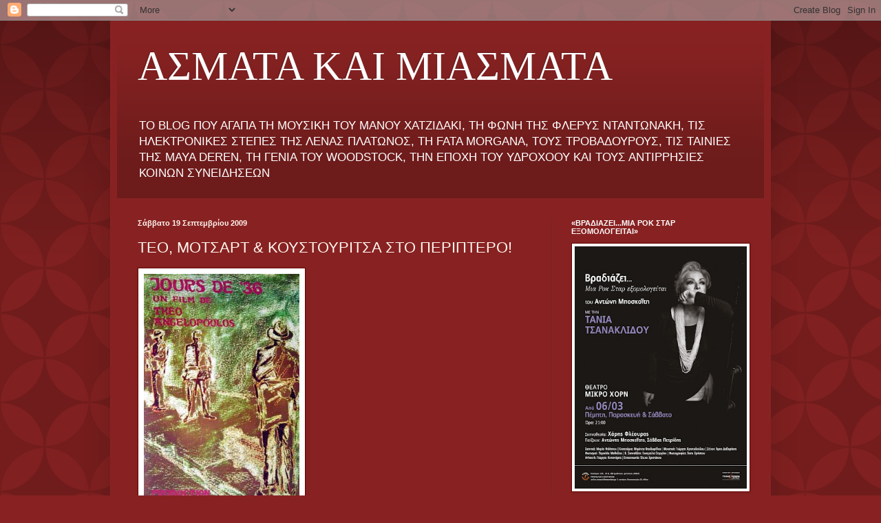

--- FILE ---
content_type: text/html; charset=UTF-8
request_url: https://bosko-hippydippy.blogspot.com/2009/09/blog-post_19.html
body_size: 45372
content:
<!DOCTYPE html>
<html class='v2' dir='ltr' lang='el'>
<head>
<link href='https://www.blogger.com/static/v1/widgets/335934321-css_bundle_v2.css' rel='stylesheet' type='text/css'/>
<meta content='width=1100' name='viewport'/>
<meta content='text/html; charset=UTF-8' http-equiv='Content-Type'/>
<meta content='blogger' name='generator'/>
<link href='https://bosko-hippydippy.blogspot.com/favicon.ico' rel='icon' type='image/x-icon'/>
<link href='http://bosko-hippydippy.blogspot.com/2009/09/blog-post_19.html' rel='canonical'/>
<link rel="alternate" type="application/atom+xml" title="ΑΣΜΑΤΑ ΚΑΙ ΜΙΑΣΜΑΤΑ - Atom" href="https://bosko-hippydippy.blogspot.com/feeds/posts/default" />
<link rel="alternate" type="application/rss+xml" title="ΑΣΜΑΤΑ ΚΑΙ ΜΙΑΣΜΑΤΑ - RSS" href="https://bosko-hippydippy.blogspot.com/feeds/posts/default?alt=rss" />
<link rel="service.post" type="application/atom+xml" title="ΑΣΜΑΤΑ ΚΑΙ ΜΙΑΣΜΑΤΑ - Atom" href="https://www.blogger.com/feeds/1216132149989244410/posts/default" />

<link rel="alternate" type="application/atom+xml" title="ΑΣΜΑΤΑ ΚΑΙ ΜΙΑΣΜΑΤΑ - Atom" href="https://bosko-hippydippy.blogspot.com/feeds/4566381856912947815/comments/default" />
<!--Can't find substitution for tag [blog.ieCssRetrofitLinks]-->
<link href='https://blogger.googleusercontent.com/img/b/R29vZ2xl/AVvXsEgpt2lON3cV6aKhovrDb2URvIDKODeML1QMZOkSZ49dAy5IdnVqSiXW9jU3jZChmJn5GiCPha1G0xN8ZNVd04nY6_PQukMhW6IfNxjQr2n4IVZbjPfV90EqtFHgjZ1ETiGzeZTTC7NKoBE/s400/afisa-meres-36.jpg' rel='image_src'/>
<meta content='http://bosko-hippydippy.blogspot.com/2009/09/blog-post_19.html' property='og:url'/>
<meta content='ΤΕΟ, ΜΟΤΣΑΡΤ &amp; ΚΟΥΣΤΟΥΡΙΤΣΑ ΣΤΟ ΠΕΡΙΠΤΕΡΟ!' property='og:title'/>
<meta content=' Πάω στο περίπτερο να πάρω Τα Νέα  με τις Μέρες του ΄36  του Θόδωρου Αγγελόπουλου και μαζί παίρνω και τον Θίασο ! Καμία έκπληξη, τη στιγμή π...' property='og:description'/>
<meta content='https://blogger.googleusercontent.com/img/b/R29vZ2xl/AVvXsEgpt2lON3cV6aKhovrDb2URvIDKODeML1QMZOkSZ49dAy5IdnVqSiXW9jU3jZChmJn5GiCPha1G0xN8ZNVd04nY6_PQukMhW6IfNxjQr2n4IVZbjPfV90EqtFHgjZ1ETiGzeZTTC7NKoBE/w1200-h630-p-k-no-nu/afisa-meres-36.jpg' property='og:image'/>
<title>ΑΣΜΑΤΑ ΚΑΙ ΜΙΑΣΜΑΤΑ: ΤΕΟ, ΜΟΤΣΑΡΤ & ΚΟΥΣΤΟΥΡΙΤΣΑ ΣΤΟ ΠΕΡΙΠΤΕΡΟ!</title>
<style id='page-skin-1' type='text/css'><!--
/*
-----------------------------------------------
Blogger Template Style
Name:     Simple
Designer: Blogger
URL:      www.blogger.com
----------------------------------------------- */
/* Content
----------------------------------------------- */
body {
font: normal normal 12px Arial, Tahoma, Helvetica, FreeSans, sans-serif;
color: #fff5ee;
background: #882222 url(//themes.googleusercontent.com/image?id=0BwVBOzw_-hbMODkzNDVjYTEtYzNiYi00YjRkLThkZjAtOGM0MGI5NzRhZjM4) repeat scroll top left;
padding: 0 40px 40px 40px;
}
html body .region-inner {
min-width: 0;
max-width: 100%;
width: auto;
}
h2 {
font-size: 22px;
}
a:link {
text-decoration:none;
color: #ffffcc;
}
a:visited {
text-decoration:none;
color: #ddbb99;
}
a:hover {
text-decoration:underline;
color: #ffffff;
}
.body-fauxcolumn-outer .fauxcolumn-inner {
background: transparent none repeat scroll top left;
_background-image: none;
}
.body-fauxcolumn-outer .cap-top {
position: absolute;
z-index: 1;
height: 400px;
width: 100%;
}
.body-fauxcolumn-outer .cap-top .cap-left {
width: 100%;
background: transparent url(https://resources.blogblog.com/blogblog/data/1kt/simple/gradients_deep.png) repeat-x scroll top left;
_background-image: none;
}
.content-outer {
-moz-box-shadow: 0 0 40px rgba(0, 0, 0, .15);
-webkit-box-shadow: 0 0 5px rgba(0, 0, 0, .15);
-goog-ms-box-shadow: 0 0 10px #333333;
box-shadow: 0 0 40px rgba(0, 0, 0, .15);
margin-bottom: 1px;
}
.content-inner {
padding: 10px 10px;
}
.content-inner {
background-color: #882222;
}
/* Header
----------------------------------------------- */
.header-outer {
background: transparent url(https://resources.blogblog.com/blogblog/data/1kt/simple/gradients_deep.png) repeat-x scroll 0 -400px;
_background-image: none;
}
.Header h1 {
font: normal normal 60px Georgia, Utopia, 'Palatino Linotype', Palatino, serif;
color: #ffffff;
text-shadow: -1px -1px 1px rgba(0, 0, 0, .2);
}
.Header h1 a {
color: #ffffff;
}
.Header .description {
font-size: 140%;
color: #ffffff;
}
.header-inner .Header .titlewrapper {
padding: 22px 30px;
}
.header-inner .Header .descriptionwrapper {
padding: 0 30px;
}
/* Tabs
----------------------------------------------- */
.tabs-inner .section:first-child {
border-top: 0 solid #772222;
}
.tabs-inner .section:first-child ul {
margin-top: -0;
border-top: 0 solid #772222;
border-left: 0 solid #772222;
border-right: 0 solid #772222;
}
.tabs-inner .widget ul {
background: #662222 none repeat-x scroll 0 -800px;
_background-image: none;
border-bottom: 1px solid #772222;
margin-top: 1px;
margin-left: -30px;
margin-right: -30px;
}
.tabs-inner .widget li a {
display: inline-block;
padding: .6em 1em;
font: normal normal 14px Arial, Tahoma, Helvetica, FreeSans, sans-serif;
color: #ffffcc;
border-left: 1px solid #882222;
border-right: 0 solid #772222;
}
.tabs-inner .widget li:first-child a {
border-left: none;
}
.tabs-inner .widget li.selected a, .tabs-inner .widget li a:hover {
color: #ffffff;
background-color: #552222;
text-decoration: none;
}
/* Columns
----------------------------------------------- */
.main-outer {
border-top: 0 solid #772222;
}
.fauxcolumn-left-outer .fauxcolumn-inner {
border-right: 1px solid #772222;
}
.fauxcolumn-right-outer .fauxcolumn-inner {
border-left: 1px solid #772222;
}
/* Headings
----------------------------------------------- */
div.widget > h2,
div.widget h2.title {
margin: 0 0 1em 0;
font: normal bold 11px Arial, Tahoma, Helvetica, FreeSans, sans-serif;
color: #ffffff;
}
/* Widgets
----------------------------------------------- */
.widget .zippy {
color: #999999;
text-shadow: 2px 2px 1px rgba(0, 0, 0, .1);
}
.widget .popular-posts ul {
list-style: none;
}
/* Posts
----------------------------------------------- */
h2.date-header {
font: normal bold 11px Arial, Tahoma, Helvetica, FreeSans, sans-serif;
}
.date-header span {
background-color: transparent;
color: #fff5ee;
padding: inherit;
letter-spacing: inherit;
margin: inherit;
}
.main-inner {
padding-top: 30px;
padding-bottom: 30px;
}
.main-inner .column-center-inner {
padding: 0 15px;
}
.main-inner .column-center-inner .section {
margin: 0 15px;
}
.post {
margin: 0 0 25px 0;
}
h3.post-title, .comments h4 {
font: normal normal 22px Arial, Tahoma, Helvetica, FreeSans, sans-serif;
margin: .75em 0 0;
}
.post-body {
font-size: 110%;
line-height: 1.4;
position: relative;
}
.post-body img, .post-body .tr-caption-container, .Profile img, .Image img,
.BlogList .item-thumbnail img {
padding: 4px;
background: #ffffff;
border: 1px solid #660000;
-moz-box-shadow: 1px 1px 5px rgba(0, 0, 0, .1);
-webkit-box-shadow: 1px 1px 5px rgba(0, 0, 0, .1);
box-shadow: 1px 1px 5px rgba(0, 0, 0, .1);
}
.post-body img, .post-body .tr-caption-container {
padding: 8px;
}
.post-body .tr-caption-container {
color: #333333;
}
.post-body .tr-caption-container img {
padding: 0;
background: transparent;
border: none;
-moz-box-shadow: 0 0 0 rgba(0, 0, 0, .1);
-webkit-box-shadow: 0 0 0 rgba(0, 0, 0, .1);
box-shadow: 0 0 0 rgba(0, 0, 0, .1);
}
.post-header {
margin: 0 0 1.5em;
line-height: 1.6;
font-size: 90%;
}
.post-footer {
margin: 20px -2px 0;
padding: 5px 10px;
color: #eeddcc;
background-color: #772222;
border-bottom: 1px solid transparent;
line-height: 1.6;
font-size: 90%;
}
#comments .comment-author {
padding-top: 1.5em;
border-top: 1px solid #772222;
background-position: 0 1.5em;
}
#comments .comment-author:first-child {
padding-top: 0;
border-top: none;
}
.avatar-image-container {
margin: .2em 0 0;
}
#comments .avatar-image-container img {
border: 1px solid #660000;
}
/* Comments
----------------------------------------------- */
.comments .comments-content .icon.blog-author {
background-repeat: no-repeat;
background-image: url([data-uri]);
}
.comments .comments-content .loadmore a {
border-top: 1px solid #999999;
border-bottom: 1px solid #999999;
}
.comments .comment-thread.inline-thread {
background-color: #772222;
}
.comments .continue {
border-top: 2px solid #999999;
}
/* Accents
---------------------------------------------- */
.section-columns td.columns-cell {
border-left: 1px solid #772222;
}
.blog-pager {
background: transparent none no-repeat scroll top center;
}
.blog-pager-older-link, .home-link,
.blog-pager-newer-link {
background-color: #882222;
padding: 5px;
}
.footer-outer {
border-top: 0 dashed #bbbbbb;
}
/* Mobile
----------------------------------------------- */
body.mobile  {
background-size: auto;
}
.mobile .body-fauxcolumn-outer {
background: transparent none repeat scroll top left;
}
.mobile .body-fauxcolumn-outer .cap-top {
background-size: 100% auto;
}
.mobile .content-outer {
-webkit-box-shadow: 0 0 3px rgba(0, 0, 0, .15);
box-shadow: 0 0 3px rgba(0, 0, 0, .15);
}
.mobile .tabs-inner .widget ul {
margin-left: 0;
margin-right: 0;
}
.mobile .post {
margin: 0;
}
.mobile .main-inner .column-center-inner .section {
margin: 0;
}
.mobile .date-header span {
padding: 0.1em 10px;
margin: 0 -10px;
}
.mobile h3.post-title {
margin: 0;
}
.mobile .blog-pager {
background: transparent none no-repeat scroll top center;
}
.mobile .footer-outer {
border-top: none;
}
.mobile .main-inner, .mobile .footer-inner {
background-color: #882222;
}
.mobile-index-contents {
color: #fff5ee;
}
.mobile-link-button {
background-color: #ffffcc;
}
.mobile-link-button a:link, .mobile-link-button a:visited {
color: #882222;
}
.mobile .tabs-inner .section:first-child {
border-top: none;
}
.mobile .tabs-inner .PageList .widget-content {
background-color: #552222;
color: #ffffff;
border-top: 1px solid #772222;
border-bottom: 1px solid #772222;
}
.mobile .tabs-inner .PageList .widget-content .pagelist-arrow {
border-left: 1px solid #772222;
}

--></style>
<style id='template-skin-1' type='text/css'><!--
body {
min-width: 960px;
}
.content-outer, .content-fauxcolumn-outer, .region-inner {
min-width: 960px;
max-width: 960px;
_width: 960px;
}
.main-inner .columns {
padding-left: 0;
padding-right: 310px;
}
.main-inner .fauxcolumn-center-outer {
left: 0;
right: 310px;
/* IE6 does not respect left and right together */
_width: expression(this.parentNode.offsetWidth -
parseInt("0") -
parseInt("310px") + 'px');
}
.main-inner .fauxcolumn-left-outer {
width: 0;
}
.main-inner .fauxcolumn-right-outer {
width: 310px;
}
.main-inner .column-left-outer {
width: 0;
right: 100%;
margin-left: -0;
}
.main-inner .column-right-outer {
width: 310px;
margin-right: -310px;
}
#layout {
min-width: 0;
}
#layout .content-outer {
min-width: 0;
width: 800px;
}
#layout .region-inner {
min-width: 0;
width: auto;
}
body#layout div.add_widget {
padding: 8px;
}
body#layout div.add_widget a {
margin-left: 32px;
}
--></style>
<style>
    body {background-image:url(\/\/themes.googleusercontent.com\/image?id=0BwVBOzw_-hbMODkzNDVjYTEtYzNiYi00YjRkLThkZjAtOGM0MGI5NzRhZjM4);}
    
@media (max-width: 200px) { body {background-image:url(\/\/themes.googleusercontent.com\/image?id=0BwVBOzw_-hbMODkzNDVjYTEtYzNiYi00YjRkLThkZjAtOGM0MGI5NzRhZjM4&options=w200);}}
@media (max-width: 400px) and (min-width: 201px) { body {background-image:url(\/\/themes.googleusercontent.com\/image?id=0BwVBOzw_-hbMODkzNDVjYTEtYzNiYi00YjRkLThkZjAtOGM0MGI5NzRhZjM4&options=w400);}}
@media (max-width: 800px) and (min-width: 401px) { body {background-image:url(\/\/themes.googleusercontent.com\/image?id=0BwVBOzw_-hbMODkzNDVjYTEtYzNiYi00YjRkLThkZjAtOGM0MGI5NzRhZjM4&options=w800);}}
@media (max-width: 1200px) and (min-width: 801px) { body {background-image:url(\/\/themes.googleusercontent.com\/image?id=0BwVBOzw_-hbMODkzNDVjYTEtYzNiYi00YjRkLThkZjAtOGM0MGI5NzRhZjM4&options=w1200);}}
/* Last tag covers anything over one higher than the previous max-size cap. */
@media (min-width: 1201px) { body {background-image:url(\/\/themes.googleusercontent.com\/image?id=0BwVBOzw_-hbMODkzNDVjYTEtYzNiYi00YjRkLThkZjAtOGM0MGI5NzRhZjM4&options=w1600);}}
  </style>
<link href='https://www.blogger.com/dyn-css/authorization.css?targetBlogID=1216132149989244410&amp;zx=4301a42b-b5d9-44d3-8b12-178b8fd67d96' media='none' onload='if(media!=&#39;all&#39;)media=&#39;all&#39;' rel='stylesheet'/><noscript><link href='https://www.blogger.com/dyn-css/authorization.css?targetBlogID=1216132149989244410&amp;zx=4301a42b-b5d9-44d3-8b12-178b8fd67d96' rel='stylesheet'/></noscript>
<meta name='google-adsense-platform-account' content='ca-host-pub-1556223355139109'/>
<meta name='google-adsense-platform-domain' content='blogspot.com'/>

</head>
<body class='loading variant-deep'>
<div class='navbar section' id='navbar' name='Navbar'><div class='widget Navbar' data-version='1' id='Navbar1'><script type="text/javascript">
    function setAttributeOnload(object, attribute, val) {
      if(window.addEventListener) {
        window.addEventListener('load',
          function(){ object[attribute] = val; }, false);
      } else {
        window.attachEvent('onload', function(){ object[attribute] = val; });
      }
    }
  </script>
<div id="navbar-iframe-container"></div>
<script type="text/javascript" src="https://apis.google.com/js/platform.js"></script>
<script type="text/javascript">
      gapi.load("gapi.iframes:gapi.iframes.style.bubble", function() {
        if (gapi.iframes && gapi.iframes.getContext) {
          gapi.iframes.getContext().openChild({
              url: 'https://www.blogger.com/navbar/1216132149989244410?po\x3d4566381856912947815\x26origin\x3dhttps://bosko-hippydippy.blogspot.com',
              where: document.getElementById("navbar-iframe-container"),
              id: "navbar-iframe"
          });
        }
      });
    </script><script type="text/javascript">
(function() {
var script = document.createElement('script');
script.type = 'text/javascript';
script.src = '//pagead2.googlesyndication.com/pagead/js/google_top_exp.js';
var head = document.getElementsByTagName('head')[0];
if (head) {
head.appendChild(script);
}})();
</script>
</div></div>
<div class='body-fauxcolumns'>
<div class='fauxcolumn-outer body-fauxcolumn-outer'>
<div class='cap-top'>
<div class='cap-left'></div>
<div class='cap-right'></div>
</div>
<div class='fauxborder-left'>
<div class='fauxborder-right'></div>
<div class='fauxcolumn-inner'>
</div>
</div>
<div class='cap-bottom'>
<div class='cap-left'></div>
<div class='cap-right'></div>
</div>
</div>
</div>
<div class='content'>
<div class='content-fauxcolumns'>
<div class='fauxcolumn-outer content-fauxcolumn-outer'>
<div class='cap-top'>
<div class='cap-left'></div>
<div class='cap-right'></div>
</div>
<div class='fauxborder-left'>
<div class='fauxborder-right'></div>
<div class='fauxcolumn-inner'>
</div>
</div>
<div class='cap-bottom'>
<div class='cap-left'></div>
<div class='cap-right'></div>
</div>
</div>
</div>
<div class='content-outer'>
<div class='content-cap-top cap-top'>
<div class='cap-left'></div>
<div class='cap-right'></div>
</div>
<div class='fauxborder-left content-fauxborder-left'>
<div class='fauxborder-right content-fauxborder-right'></div>
<div class='content-inner'>
<header>
<div class='header-outer'>
<div class='header-cap-top cap-top'>
<div class='cap-left'></div>
<div class='cap-right'></div>
</div>
<div class='fauxborder-left header-fauxborder-left'>
<div class='fauxborder-right header-fauxborder-right'></div>
<div class='region-inner header-inner'>
<div class='header section' id='header' name='Κεφαλίδα'><div class='widget Header' data-version='1' id='Header1'>
<div id='header-inner'>
<div class='titlewrapper'>
<h1 class='title'>
<a href='https://bosko-hippydippy.blogspot.com/'>
ΑΣΜΑΤΑ ΚΑΙ ΜΙΑΣΜΑΤΑ
</a>
</h1>
</div>
<div class='descriptionwrapper'>
<p class='description'><span>ΤΟ BLOG ΠΟΥ ΑΓΑΠΑ ΤΗ ΜΟΥΣΙΚΗ ΤΟΥ ΜΑΝΟΥ ΧΑΤΖΙΔΑΚΙ, ΤΗ ΦΩΝΗ ΤΗΣ ΦΛΕΡΥΣ ΝΤΑΝΤΩΝΑΚΗ, ΤΙΣ ΗΛΕΚΤΡΟΝΙΚΕΣ ΣΤΕΠΕΣ ΤΗΣ ΛΕΝΑΣ ΠΛΑΤΩΝΟΣ, ΤΗ FATA MORGANA, ΤΟΥΣ ΤΡΟΒΑΔΟΥΡΟΥΣ, ΤΙΣ ΤΑΙΝΙΕΣ ΤΗΣ MAYA DEREN, ΤΗ ΓΕΝΙΑ ΤΟΥ WOODSTOCK, ΤΗΝ ΕΠΟΧΗ ΤΟΥ ΥΔΡΟΧΟΟΥ ΚΑΙ ΤΟΥΣ ΑΝΤΙΡΡΗΣΙΕΣ ΚΟΙΝΩΝ ΣΥΝΕΙΔΗΣΕΩΝ </span></p>
</div>
</div>
</div></div>
</div>
</div>
<div class='header-cap-bottom cap-bottom'>
<div class='cap-left'></div>
<div class='cap-right'></div>
</div>
</div>
</header>
<div class='tabs-outer'>
<div class='tabs-cap-top cap-top'>
<div class='cap-left'></div>
<div class='cap-right'></div>
</div>
<div class='fauxborder-left tabs-fauxborder-left'>
<div class='fauxborder-right tabs-fauxborder-right'></div>
<div class='region-inner tabs-inner'>
<div class='tabs no-items section' id='crosscol' name='Σε όλες τις στήλες'></div>
<div class='tabs no-items section' id='crosscol-overflow' name='Cross-Column 2'></div>
</div>
</div>
<div class='tabs-cap-bottom cap-bottom'>
<div class='cap-left'></div>
<div class='cap-right'></div>
</div>
</div>
<div class='main-outer'>
<div class='main-cap-top cap-top'>
<div class='cap-left'></div>
<div class='cap-right'></div>
</div>
<div class='fauxborder-left main-fauxborder-left'>
<div class='fauxborder-right main-fauxborder-right'></div>
<div class='region-inner main-inner'>
<div class='columns fauxcolumns'>
<div class='fauxcolumn-outer fauxcolumn-center-outer'>
<div class='cap-top'>
<div class='cap-left'></div>
<div class='cap-right'></div>
</div>
<div class='fauxborder-left'>
<div class='fauxborder-right'></div>
<div class='fauxcolumn-inner'>
</div>
</div>
<div class='cap-bottom'>
<div class='cap-left'></div>
<div class='cap-right'></div>
</div>
</div>
<div class='fauxcolumn-outer fauxcolumn-left-outer'>
<div class='cap-top'>
<div class='cap-left'></div>
<div class='cap-right'></div>
</div>
<div class='fauxborder-left'>
<div class='fauxborder-right'></div>
<div class='fauxcolumn-inner'>
</div>
</div>
<div class='cap-bottom'>
<div class='cap-left'></div>
<div class='cap-right'></div>
</div>
</div>
<div class='fauxcolumn-outer fauxcolumn-right-outer'>
<div class='cap-top'>
<div class='cap-left'></div>
<div class='cap-right'></div>
</div>
<div class='fauxborder-left'>
<div class='fauxborder-right'></div>
<div class='fauxcolumn-inner'>
</div>
</div>
<div class='cap-bottom'>
<div class='cap-left'></div>
<div class='cap-right'></div>
</div>
</div>
<!-- corrects IE6 width calculation -->
<div class='columns-inner'>
<div class='column-center-outer'>
<div class='column-center-inner'>
<div class='main section' id='main' name='Κύριος'><div class='widget Blog' data-version='1' id='Blog1'>
<div class='blog-posts hfeed'>

          <div class="date-outer">
        
<h2 class='date-header'><span>Σάββατο 19 Σεπτεμβρίου 2009</span></h2>

          <div class="date-posts">
        
<div class='post-outer'>
<div class='post hentry uncustomized-post-template' itemprop='blogPost' itemscope='itemscope' itemtype='http://schema.org/BlogPosting'>
<meta content='https://blogger.googleusercontent.com/img/b/R29vZ2xl/AVvXsEgpt2lON3cV6aKhovrDb2URvIDKODeML1QMZOkSZ49dAy5IdnVqSiXW9jU3jZChmJn5GiCPha1G0xN8ZNVd04nY6_PQukMhW6IfNxjQr2n4IVZbjPfV90EqtFHgjZ1ETiGzeZTTC7NKoBE/s400/afisa-meres-36.jpg' itemprop='image_url'/>
<meta content='1216132149989244410' itemprop='blogId'/>
<meta content='4566381856912947815' itemprop='postId'/>
<a name='4566381856912947815'></a>
<h3 class='post-title entry-title' itemprop='name'>
ΤΕΟ, ΜΟΤΣΑΡΤ & ΚΟΥΣΤΟΥΡΙΤΣΑ ΣΤΟ ΠΕΡΙΠΤΕΡΟ!
</h3>
<div class='post-header'>
<div class='post-header-line-1'></div>
</div>
<div class='post-body entry-content' id='post-body-4566381856912947815' itemprop='description articleBody'>
<a href="https://blogger.googleusercontent.com/img/b/R29vZ2xl/AVvXsEgpt2lON3cV6aKhovrDb2URvIDKODeML1QMZOkSZ49dAy5IdnVqSiXW9jU3jZChmJn5GiCPha1G0xN8ZNVd04nY6_PQukMhW6IfNxjQr2n4IVZbjPfV90EqtFHgjZ1ETiGzeZTTC7NKoBE/s1600-h/afisa-meres-36.jpg"><span style="font-size:130%;"><img alt="" border="0" id="BLOGGER_PHOTO_ID_5383129716425420882" src="https://blogger.googleusercontent.com/img/b/R29vZ2xl/AVvXsEgpt2lON3cV6aKhovrDb2URvIDKODeML1QMZOkSZ49dAy5IdnVqSiXW9jU3jZChmJn5GiCPha1G0xN8ZNVd04nY6_PQukMhW6IfNxjQr2n4IVZbjPfV90EqtFHgjZ1ETiGzeZTTC7NKoBE/s400/afisa-meres-36.jpg" style="WIDTH: 226px; CURSOR: hand; HEIGHT: 350px" /></span></a><span style="font-size:130%;"> </span><br /><span style="font-size:130%;">Πάω στο περίπτερο να πάρω <em>Τα Νέα</em> με τις <em>Μέρες του &#900;36</em> του Θόδωρου Αγγελόπουλου και μαζί παίρνω και τον <em>Θίασο</em>! Καμία έκπληξη, τη στιγμή που φίλοι τηλεφωνούσαν στην εφημερίδα καθ' όλη την εβδομάδα παραπονούμενοι για το dvd που ούτε έπαιζε, ούτε σου πήγαινε η καρδιά σου να το κάνεις σουβέρ! <em>Ήταν χαλασμένη όλη η παρτίδα</em>, τους είπαν, <em>γι' αυτό και θα επανορθώσουμε το Σάββατο</em>! Μάλιστα...</span><br /><a href="https://blogger.googleusercontent.com/img/b/R29vZ2xl/AVvXsEj8NCdJ_q4NlcuxbR40xGrci1UDQ72sBO1sCzr5YcpRb7M33iHKHZxl-QJMIx9l3_Eg0WgZA-ykY5T4Dc_zcPwvtUd0JaxvHZUi-n4-x07EXSULuw-JVw640wCnmsOsmKqJQ3QLxwAV91A/s1600-h/Motsart.bmp"><span style="font-size:130%;"><img alt="" border="0" id="BLOGGER_PHOTO_ID_5383129624203920706" src="https://blogger.googleusercontent.com/img/b/R29vZ2xl/AVvXsEj8NCdJ_q4NlcuxbR40xGrci1UDQ72sBO1sCzr5YcpRb7M33iHKHZxl-QJMIx9l3_Eg0WgZA-ykY5T4Dc_zcPwvtUd0JaxvHZUi-n4-x07EXSULuw-JVw640wCnmsOsmKqJQ3QLxwAV91A/s400/Motsart.bmp" style="WIDTH: 250px; CURSOR: hand; HEIGHT: 268px" /></span></a><span style="font-size:130%;"><br />Εν τω μεταξύ, με πιάνει ο περιπτεράς, με τον οποίο δεν είχα ποτέ πολλά- πολλά! <em>Κοίτα τι σου' χω</em>, μου κάνει και μου βγάζει την <em>Ημερησία</em>! Ξανά μάλιστα...Οι σονάτες για πιάνο του Μότσαρτ από τη συλλογή της Deutsche Grammophon με σολίστ τον Wilhelm Kempff σε ηχογράφηση του 1962! Το αριστούργημα!<br /></span><div><a href="https://blogger.googleusercontent.com/img/b/R29vZ2xl/AVvXsEgrc7K7bIFDO8JZcq7Jyh5GWZZstLjxT58RlmIRF6EXGJ0zERjD0KS0yRgVvkhBxY0xa7D-GXOVN2apxuHmqGiPG2mx_odjabpCPpionTWRIwCy9T4Lw8P-fBpF946TGUYpFO9129ihc8s/s1600-h/nqxbirhuumbadnd3k9e2.jpg"><span style="font-size:130%;"><img alt="" border="0" id="BLOGGER_PHOTO_ID_5383129483203860162" src="https://blogger.googleusercontent.com/img/b/R29vZ2xl/AVvXsEgrc7K7bIFDO8JZcq7Jyh5GWZZstLjxT58RlmIRF6EXGJ0zERjD0KS0yRgVvkhBxY0xa7D-GXOVN2apxuHmqGiPG2mx_odjabpCPpionTWRIwCy9T4Lw8P-fBpF946TGUYpFO9129ihc8s/s400/nqxbirhuumbadnd3k9e2.jpg" style="WIDTH: 344px; CURSOR: hand; HEIGHT: 242px" /></span></a><span style="font-size:130%;"><br />Και για να μην τη βγάλουμε μόνο με Τεό και Μότσαρτ, η <em>Ημερησία</em> προσφέρει και τον <em>Καιρό των Τσιγγάνων</em> του Εμίρ Κουστουρίτσα σε πέντε μέρη, παρακαλώ! <em>Σε είδα κουλτουριάρη με την τραγιάσκα σου</em>, δικαιολογήθηκε ο έξυπνος περιπτεράς, <em>κι είπα να πουλήσω καλά σήμερα</em>! <em>Εντάξει</em>, <em>εντάξει</em>, <em>με έπεισες</em>, απάντησα κι εγώ, <em>δώσε Τα Νέα</em>, <em>την Ημερησία κι ένα πακέτο τσιγάρα και κράτα το δεκάρικο</em>!</span></div>
<div style='clear: both;'></div>
</div>
<div class='post-footer'>
<div class='post-footer-line post-footer-line-1'>
<span class='post-author vcard'>
Αναρτήθηκε από
<span class='fn' itemprop='author' itemscope='itemscope' itemtype='http://schema.org/Person'>
<meta content='https://www.blogger.com/profile/03101029781485500779' itemprop='url'/>
<a class='g-profile' href='https://www.blogger.com/profile/03101029781485500779' rel='author' title='author profile'>
<span itemprop='name'>BOSKO</span>
</a>
</span>
</span>
<span class='post-timestamp'>
στις
<meta content='http://bosko-hippydippy.blogspot.com/2009/09/blog-post_19.html' itemprop='url'/>
<a class='timestamp-link' href='https://bosko-hippydippy.blogspot.com/2009/09/blog-post_19.html' rel='bookmark' title='permanent link'><abbr class='published' itemprop='datePublished' title='2009-09-19T13:51:00+03:00'>1:51&#8239;μ.μ.</abbr></a>
</span>
<span class='post-comment-link'>
</span>
<span class='post-icons'>
<span class='item-control blog-admin pid-2025578144'>
<a href='https://www.blogger.com/post-edit.g?blogID=1216132149989244410&postID=4566381856912947815&from=pencil' title='Επεξεργασία ανάρτησης'>
<img alt='' class='icon-action' height='18' src='https://resources.blogblog.com/img/icon18_edit_allbkg.gif' width='18'/>
</a>
</span>
</span>
<div class='post-share-buttons goog-inline-block'>
</div>
</div>
<div class='post-footer-line post-footer-line-2'>
<span class='post-labels'>
Ετικέτες
<a href='https://bosko-hippydippy.blogspot.com/search/label/%CE%97%CE%9C%CE%95%CE%A1%CE%9F%CE%9B%CE%9F%CE%93%CE%99%CE%91%20BOSKO' rel='tag'>ΗΜΕΡΟΛΟΓΙΑ BOSKO</a>
</span>
</div>
<div class='post-footer-line post-footer-line-3'>
<span class='post-location'>
</span>
</div>
</div>
</div>
<div class='comments' id='comments'>
<a name='comments'></a>
<h4>12 σχόλια:</h4>
<div id='Blog1_comments-block-wrapper'>
<dl class='avatar-comment-indent' id='comments-block'>
<dt class='comment-author ' id='c9085752804489955668'>
<a name='c9085752804489955668'></a>
<div class="avatar-image-container vcard"><span dir="ltr"><a href="https://www.blogger.com/profile/16363787056969035238" target="" rel="nofollow" onclick="" class="avatar-hovercard" id="av-9085752804489955668-16363787056969035238"><img src="https://resources.blogblog.com/img/blank.gif" width="35" height="35" class="delayLoad" style="display: none;" longdesc="//blogger.googleusercontent.com/img/b/R29vZ2xl/AVvXsEgZAFHUS2Ju5GdlmDNG8BQ09jvGM-03qA6k1Rx2Ek_b7WXPNoboJ_5vcm6VilWZiY82yO7H5fvB1W4aQjmcgOswU1bWtm80ob4PaS328lL3hH9kzko5Mif7PTlDsHMhJ_k/s45-c/%CE%A6%CF%89%CF%84%CE%BF%CE%B3%CF%81%CE%B1%CF%86%CE%AF%CE%B1+9-26-12%2C+4.34+PM.jpg" alt="" title="&Rho;&omega;&mu;&alpha;&nu;&#972;&sigmaf; &Sigma;&kappa;&lambda;&alpha;&beta;&epsilon;&nu;&#943;&tau;&eta;&sigmaf;-&Pi;&iota;&sigma;&tau;&omicron;&phi;&#943;&delta;&eta;&sigmaf;">

<noscript><img src="//blogger.googleusercontent.com/img/b/R29vZ2xl/AVvXsEgZAFHUS2Ju5GdlmDNG8BQ09jvGM-03qA6k1Rx2Ek_b7WXPNoboJ_5vcm6VilWZiY82yO7H5fvB1W4aQjmcgOswU1bWtm80ob4PaS328lL3hH9kzko5Mif7PTlDsHMhJ_k/s45-c/%CE%A6%CF%89%CF%84%CE%BF%CE%B3%CF%81%CE%B1%CF%86%CE%AF%CE%B1+9-26-12%2C+4.34+PM.jpg" width="35" height="35" class="photo" alt=""></noscript></a></span></div>
<a href='https://www.blogger.com/profile/16363787056969035238' rel='nofollow'>Ρωμανός Σκλαβενίτης-Πιστοφίδης</a>
είπε...
</dt>
<dd class='comment-body' id='Blog1_cmt-9085752804489955668'>
<p>
ωραίος ο περιπτεράς! xD<br />Εγώ το έχασα το προηγούμενο Σάββατο, οπότε χάρηκα τώρα, γιατί θα το πάρω σήμερα. μουαχαχα
</p>
</dd>
<dd class='comment-footer'>
<span class='comment-timestamp'>
<a href='https://bosko-hippydippy.blogspot.com/2009/09/blog-post_19.html?showComment=1253359989907#c9085752804489955668' title='comment permalink'>
19 Σεπτεμβρίου 2009 στις 2:33&#8239;μ.μ.
</a>
<span class='item-control blog-admin pid-47460358'>
<a class='comment-delete' href='https://www.blogger.com/comment/delete/1216132149989244410/9085752804489955668' title='Διαγραφή Σχολίου'>
<img src='https://resources.blogblog.com/img/icon_delete13.gif'/>
</a>
</span>
</span>
</dd>
<dt class='comment-author blog-author' id='c397641046897387765'>
<a name='c397641046897387765'></a>
<div class="avatar-image-container vcard"><span dir="ltr"><a href="https://www.blogger.com/profile/03101029781485500779" target="" rel="nofollow" onclick="" class="avatar-hovercard" id="av-397641046897387765-03101029781485500779"><img src="https://resources.blogblog.com/img/blank.gif" width="35" height="35" class="delayLoad" style="display: none;" longdesc="//blogger.googleusercontent.com/img/b/R29vZ2xl/AVvXsEhnYREDCSTkxMMbo1XsvCjGF55Ioq3a1suzNk3_JkfsL8_B-8G8Fia9B0WF_SQE58nCguagXhZXJ0xQtg9rGTqAOsF2rREd0HwrmF3VGIm7jFkhpzwEhQDV5DJ49lnMCw/s45-c/IMG_20170125_094329%5B1%5D.jpg" alt="" title="BOSKO">

<noscript><img src="//blogger.googleusercontent.com/img/b/R29vZ2xl/AVvXsEhnYREDCSTkxMMbo1XsvCjGF55Ioq3a1suzNk3_JkfsL8_B-8G8Fia9B0WF_SQE58nCguagXhZXJ0xQtg9rGTqAOsF2rREd0HwrmF3VGIm7jFkhpzwEhQDV5DJ49lnMCw/s45-c/IMG_20170125_094329%5B1%5D.jpg" width="35" height="35" class="photo" alt=""></noscript></a></span></div>
<a href='https://www.blogger.com/profile/03101029781485500779' rel='nofollow'>BOSKO</a>
είπε...
</dt>
<dd class='comment-body' id='Blog1_cmt-397641046897387765'>
<p>
Σ.Π.Ρ. ...<br />τι ειν&#39; αυτό το &quot;xD&quot; που βάζεις;
</p>
</dd>
<dd class='comment-footer'>
<span class='comment-timestamp'>
<a href='https://bosko-hippydippy.blogspot.com/2009/09/blog-post_19.html?showComment=1253360316953#c397641046897387765' title='comment permalink'>
19 Σεπτεμβρίου 2009 στις 2:38&#8239;μ.μ.
</a>
<span class='item-control blog-admin pid-2025578144'>
<a class='comment-delete' href='https://www.blogger.com/comment/delete/1216132149989244410/397641046897387765' title='Διαγραφή Σχολίου'>
<img src='https://resources.blogblog.com/img/icon_delete13.gif'/>
</a>
</span>
</span>
</dd>
<dt class='comment-author ' id='c7675268105025233014'>
<a name='c7675268105025233014'></a>
<div class="avatar-image-container vcard"><span dir="ltr"><a href="https://www.blogger.com/profile/16363787056969035238" target="" rel="nofollow" onclick="" class="avatar-hovercard" id="av-7675268105025233014-16363787056969035238"><img src="https://resources.blogblog.com/img/blank.gif" width="35" height="35" class="delayLoad" style="display: none;" longdesc="//blogger.googleusercontent.com/img/b/R29vZ2xl/AVvXsEgZAFHUS2Ju5GdlmDNG8BQ09jvGM-03qA6k1Rx2Ek_b7WXPNoboJ_5vcm6VilWZiY82yO7H5fvB1W4aQjmcgOswU1bWtm80ob4PaS328lL3hH9kzko5Mif7PTlDsHMhJ_k/s45-c/%CE%A6%CF%89%CF%84%CE%BF%CE%B3%CF%81%CE%B1%CF%86%CE%AF%CE%B1+9-26-12%2C+4.34+PM.jpg" alt="" title="&Rho;&omega;&mu;&alpha;&nu;&#972;&sigmaf; &Sigma;&kappa;&lambda;&alpha;&beta;&epsilon;&nu;&#943;&tau;&eta;&sigmaf;-&Pi;&iota;&sigma;&tau;&omicron;&phi;&#943;&delta;&eta;&sigmaf;">

<noscript><img src="//blogger.googleusercontent.com/img/b/R29vZ2xl/AVvXsEgZAFHUS2Ju5GdlmDNG8BQ09jvGM-03qA6k1Rx2Ek_b7WXPNoboJ_5vcm6VilWZiY82yO7H5fvB1W4aQjmcgOswU1bWtm80ob4PaS328lL3hH9kzko5Mif7PTlDsHMhJ_k/s45-c/%CE%A6%CF%89%CF%84%CE%BF%CE%B3%CF%81%CE%B1%CF%86%CE%AF%CE%B1+9-26-12%2C+4.34+PM.jpg" width="35" height="35" class="photo" alt=""></noscript></a></span></div>
<a href='https://www.blogger.com/profile/16363787056969035238' rel='nofollow'>Ρωμανός Σκλαβενίτης-Πιστοφίδης</a>
είπε...
</dt>
<dd class='comment-body' id='Blog1_cmt-7675268105025233014'>
<p>
...<br />προσωπάκι! πλαγιασμένο.<br />Που μου θέλεις και hi-tech χαχαχα
</p>
</dd>
<dd class='comment-footer'>
<span class='comment-timestamp'>
<a href='https://bosko-hippydippy.blogspot.com/2009/09/blog-post_19.html?showComment=1253360490861#c7675268105025233014' title='comment permalink'>
19 Σεπτεμβρίου 2009 στις 2:41&#8239;μ.μ.
</a>
<span class='item-control blog-admin pid-47460358'>
<a class='comment-delete' href='https://www.blogger.com/comment/delete/1216132149989244410/7675268105025233014' title='Διαγραφή Σχολίου'>
<img src='https://resources.blogblog.com/img/icon_delete13.gif'/>
</a>
</span>
</span>
</dd>
<dt class='comment-author blog-author' id='c2478351323144401217'>
<a name='c2478351323144401217'></a>
<div class="avatar-image-container vcard"><span dir="ltr"><a href="https://www.blogger.com/profile/03101029781485500779" target="" rel="nofollow" onclick="" class="avatar-hovercard" id="av-2478351323144401217-03101029781485500779"><img src="https://resources.blogblog.com/img/blank.gif" width="35" height="35" class="delayLoad" style="display: none;" longdesc="//blogger.googleusercontent.com/img/b/R29vZ2xl/AVvXsEhnYREDCSTkxMMbo1XsvCjGF55Ioq3a1suzNk3_JkfsL8_B-8G8Fia9B0WF_SQE58nCguagXhZXJ0xQtg9rGTqAOsF2rREd0HwrmF3VGIm7jFkhpzwEhQDV5DJ49lnMCw/s45-c/IMG_20170125_094329%5B1%5D.jpg" alt="" title="BOSKO">

<noscript><img src="//blogger.googleusercontent.com/img/b/R29vZ2xl/AVvXsEhnYREDCSTkxMMbo1XsvCjGF55Ioq3a1suzNk3_JkfsL8_B-8G8Fia9B0WF_SQE58nCguagXhZXJ0xQtg9rGTqAOsF2rREd0HwrmF3VGIm7jFkhpzwEhQDV5DJ49lnMCw/s45-c/IMG_20170125_094329%5B1%5D.jpg" width="35" height="35" class="photo" alt=""></noscript></a></span></div>
<a href='https://www.blogger.com/profile/03101029781485500779' rel='nofollow'>BOSKO</a>
είπε...
</dt>
<dd class='comment-body' id='Blog1_cmt-2478351323144401217'>
<p>
Σ.Π.Ρ. ...<br />α, κατάλαβα, όπως ο ένας που ρωτούσε: &quot;ρε συ, ο Παλαιών Πατρών Γερμανός ειν&#39; αυτός;&quot; κι ο άλλος απαντούσε &quot;Έλληνας είναι&quot;!
</p>
</dd>
<dd class='comment-footer'>
<span class='comment-timestamp'>
<a href='https://bosko-hippydippy.blogspot.com/2009/09/blog-post_19.html?showComment=1253360692975#c2478351323144401217' title='comment permalink'>
19 Σεπτεμβρίου 2009 στις 2:44&#8239;μ.μ.
</a>
<span class='item-control blog-admin pid-2025578144'>
<a class='comment-delete' href='https://www.blogger.com/comment/delete/1216132149989244410/2478351323144401217' title='Διαγραφή Σχολίου'>
<img src='https://resources.blogblog.com/img/icon_delete13.gif'/>
</a>
</span>
</span>
</dd>
<dt class='comment-author ' id='c9047212778139647010'>
<a name='c9047212778139647010'></a>
<div class="avatar-image-container vcard"><span dir="ltr"><a href="https://www.blogger.com/profile/16363787056969035238" target="" rel="nofollow" onclick="" class="avatar-hovercard" id="av-9047212778139647010-16363787056969035238"><img src="https://resources.blogblog.com/img/blank.gif" width="35" height="35" class="delayLoad" style="display: none;" longdesc="//blogger.googleusercontent.com/img/b/R29vZ2xl/AVvXsEgZAFHUS2Ju5GdlmDNG8BQ09jvGM-03qA6k1Rx2Ek_b7WXPNoboJ_5vcm6VilWZiY82yO7H5fvB1W4aQjmcgOswU1bWtm80ob4PaS328lL3hH9kzko5Mif7PTlDsHMhJ_k/s45-c/%CE%A6%CF%89%CF%84%CE%BF%CE%B3%CF%81%CE%B1%CF%86%CE%AF%CE%B1+9-26-12%2C+4.34+PM.jpg" alt="" title="&Rho;&omega;&mu;&alpha;&nu;&#972;&sigmaf; &Sigma;&kappa;&lambda;&alpha;&beta;&epsilon;&nu;&#943;&tau;&eta;&sigmaf;-&Pi;&iota;&sigma;&tau;&omicron;&phi;&#943;&delta;&eta;&sigmaf;">

<noscript><img src="//blogger.googleusercontent.com/img/b/R29vZ2xl/AVvXsEgZAFHUS2Ju5GdlmDNG8BQ09jvGM-03qA6k1Rx2Ek_b7WXPNoboJ_5vcm6VilWZiY82yO7H5fvB1W4aQjmcgOswU1bWtm80ob4PaS328lL3hH9kzko5Mif7PTlDsHMhJ_k/s45-c/%CE%A6%CF%89%CF%84%CE%BF%CE%B3%CF%81%CE%B1%CF%86%CE%AF%CE%B1+9-26-12%2C+4.34+PM.jpg" width="35" height="35" class="photo" alt=""></noscript></a></span></div>
<a href='https://www.blogger.com/profile/16363787056969035238' rel='nofollow'>Ρωμανός Σκλαβενίτης-Πιστοφίδης</a>
είπε...
</dt>
<dd class='comment-body' id='Blog1_cmt-9047212778139647010'>
<p>
...ασχολίαστο.<br />Θυμάσαι που λέγαμε για Bacon? Έκανα μια ανάρτηση για το πρόσωπό του αρκετά συναισθηματική και συνειρμική.<br />Τελικά, ήταν πολύ πιο δύσκολο απ&#39;όσο νόμιζα. Έβαλα on στην αυτόματη γραφή και δημοσίευσα ό,τι βγήκε. Πολύ ψυχοφθόρα και σκληρή πρόκληση.<br />Δεν εξηγώ τίποτα, απλά αναρτώ.
</p>
</dd>
<dd class='comment-footer'>
<span class='comment-timestamp'>
<a href='https://bosko-hippydippy.blogspot.com/2009/09/blog-post_19.html?showComment=1253381425190#c9047212778139647010' title='comment permalink'>
19 Σεπτεμβρίου 2009 στις 8:30&#8239;μ.μ.
</a>
<span class='item-control blog-admin pid-47460358'>
<a class='comment-delete' href='https://www.blogger.com/comment/delete/1216132149989244410/9047212778139647010' title='Διαγραφή Σχολίου'>
<img src='https://resources.blogblog.com/img/icon_delete13.gif'/>
</a>
</span>
</span>
</dd>
<dt class='comment-author ' id='c610920594306599515'>
<a name='c610920594306599515'></a>
<div class="avatar-image-container avatar-stock"><span dir="ltr"><a href="http://www.mikriahtida.wordpress.com" target="" rel="nofollow" onclick=""><img src="//resources.blogblog.com/img/blank.gif" width="35" height="35" alt="" title="&Alpha;&theta;&alpha;&nu;&alpha;&sigma;&#943;&alpha;">

</a></span></div>
<a href='http://www.mikriahtida.wordpress.com' rel='nofollow'>Αθανασία</a>
είπε...
</dt>
<dd class='comment-body' id='Blog1_cmt-610920594306599515'>
<p>
Γειάσας κύριε σκηνοθέτα!χααααχααχαχα!έ,έμ είδες;; καλό μου;; κάνεις μπάμ από 10χιλιόμετρα ότι δεν είσαι,σαν τους άλλους!καλά έκανα κ σου βγαλα το ψευδόνυμο-&#39;Καρλο πόντι&#39;....χαααχαχαχαχα!α,κ χτές το βράδυ,που βλεπα μιά ταινία με τον πατέρα μου του Αντρέι Ταρκόφσκι τον ξέρεις;;ρώσος σκηνοθέτης....και σε σκεφτόμουνα!!! κ έλεγα που είναι τώρα το Μποσκάκι μου,να έρθει να μου εξηγήσει τι βλέπω,γιατί δ ε καταλαβαίνω τίποτε!!!χαααααχαχαχα! ωραία ταινία αλλά αν δεν είσαι και πολύ σχετικός με τον κίν/φο δύσκολα μπαίνεις στο νόημα!ωραίος ο Μότσαρτ,κι ο Κοστουρίτσα πολύ καλός έχω δεί παλιότερα τον &#39;Καιρό των τσιγγάνων&#39;,αλλά μόνο το πρώτο μέρος όμως..δεν ευτύχησα να το δώ όλο!....από τις ωραίες ταινίες πάντως...καλό ΣΚ καλό μου...
</p>
</dd>
<dd class='comment-footer'>
<span class='comment-timestamp'>
<a href='https://bosko-hippydippy.blogspot.com/2009/09/blog-post_19.html?showComment=1253435437025#c610920594306599515' title='comment permalink'>
20 Σεπτεμβρίου 2009 στις 11:30&#8239;π.μ.
</a>
<span class='item-control blog-admin pid-1574875718'>
<a class='comment-delete' href='https://www.blogger.com/comment/delete/1216132149989244410/610920594306599515' title='Διαγραφή Σχολίου'>
<img src='https://resources.blogblog.com/img/icon_delete13.gif'/>
</a>
</span>
</span>
</dd>
<dt class='comment-author blog-author' id='c4772284289128571793'>
<a name='c4772284289128571793'></a>
<div class="avatar-image-container vcard"><span dir="ltr"><a href="https://www.blogger.com/profile/03101029781485500779" target="" rel="nofollow" onclick="" class="avatar-hovercard" id="av-4772284289128571793-03101029781485500779"><img src="https://resources.blogblog.com/img/blank.gif" width="35" height="35" class="delayLoad" style="display: none;" longdesc="//blogger.googleusercontent.com/img/b/R29vZ2xl/AVvXsEhnYREDCSTkxMMbo1XsvCjGF55Ioq3a1suzNk3_JkfsL8_B-8G8Fia9B0WF_SQE58nCguagXhZXJ0xQtg9rGTqAOsF2rREd0HwrmF3VGIm7jFkhpzwEhQDV5DJ49lnMCw/s45-c/IMG_20170125_094329%5B1%5D.jpg" alt="" title="BOSKO">

<noscript><img src="//blogger.googleusercontent.com/img/b/R29vZ2xl/AVvXsEhnYREDCSTkxMMbo1XsvCjGF55Ioq3a1suzNk3_JkfsL8_B-8G8Fia9B0WF_SQE58nCguagXhZXJ0xQtg9rGTqAOsF2rREd0HwrmF3VGIm7jFkhpzwEhQDV5DJ49lnMCw/s45-c/IMG_20170125_094329%5B1%5D.jpg" width="35" height="35" class="photo" alt=""></noscript></a></span></div>
<a href='https://www.blogger.com/profile/03101029781485500779' rel='nofollow'>BOSKO</a>
είπε...
</dt>
<dd class='comment-body' id='Blog1_cmt-4772284289128571793'>
<p>
Αθανασία...<br />στο&#39; πα και στο ξαναλέω, έχεις πολύ πλάκα, μου&#39; φτιαξες τη διάθεση κυριακάτικα! <br />ποιο είδες του Ταρκόφσκι, τον &quot;Καθρέφτη&quot;;
</p>
</dd>
<dd class='comment-footer'>
<span class='comment-timestamp'>
<a href='https://bosko-hippydippy.blogspot.com/2009/09/blog-post_19.html?showComment=1253438864439#c4772284289128571793' title='comment permalink'>
20 Σεπτεμβρίου 2009 στις 12:27&#8239;μ.μ.
</a>
<span class='item-control blog-admin pid-2025578144'>
<a class='comment-delete' href='https://www.blogger.com/comment/delete/1216132149989244410/4772284289128571793' title='Διαγραφή Σχολίου'>
<img src='https://resources.blogblog.com/img/icon_delete13.gif'/>
</a>
</span>
</span>
</dd>
<dt class='comment-author ' id='c1539719915490420058'>
<a name='c1539719915490420058'></a>
<div class="avatar-image-container vcard"><span dir="ltr"><a href="https://www.blogger.com/profile/16363787056969035238" target="" rel="nofollow" onclick="" class="avatar-hovercard" id="av-1539719915490420058-16363787056969035238"><img src="https://resources.blogblog.com/img/blank.gif" width="35" height="35" class="delayLoad" style="display: none;" longdesc="//blogger.googleusercontent.com/img/b/R29vZ2xl/AVvXsEgZAFHUS2Ju5GdlmDNG8BQ09jvGM-03qA6k1Rx2Ek_b7WXPNoboJ_5vcm6VilWZiY82yO7H5fvB1W4aQjmcgOswU1bWtm80ob4PaS328lL3hH9kzko5Mif7PTlDsHMhJ_k/s45-c/%CE%A6%CF%89%CF%84%CE%BF%CE%B3%CF%81%CE%B1%CF%86%CE%AF%CE%B1+9-26-12%2C+4.34+PM.jpg" alt="" title="&Rho;&omega;&mu;&alpha;&nu;&#972;&sigmaf; &Sigma;&kappa;&lambda;&alpha;&beta;&epsilon;&nu;&#943;&tau;&eta;&sigmaf;-&Pi;&iota;&sigma;&tau;&omicron;&phi;&#943;&delta;&eta;&sigmaf;">

<noscript><img src="//blogger.googleusercontent.com/img/b/R29vZ2xl/AVvXsEgZAFHUS2Ju5GdlmDNG8BQ09jvGM-03qA6k1Rx2Ek_b7WXPNoboJ_5vcm6VilWZiY82yO7H5fvB1W4aQjmcgOswU1bWtm80ob4PaS328lL3hH9kzko5Mif7PTlDsHMhJ_k/s45-c/%CE%A6%CF%89%CF%84%CE%BF%CE%B3%CF%81%CE%B1%CF%86%CE%AF%CE%B1+9-26-12%2C+4.34+PM.jpg" width="35" height="35" class="photo" alt=""></noscript></a></span></div>
<a href='https://www.blogger.com/profile/16363787056969035238' rel='nofollow'>Ρωμανός Σκλαβενίτης-Πιστοφίδης</a>
είπε...
</dt>
<dd class='comment-body' id='Blog1_cmt-1539719915490420058'>
<p>
Ο καθρέφτης δεν είναι το αυτοβιογραφικό με τις εικόνες από Da Vinci και Bruegel?
</p>
</dd>
<dd class='comment-footer'>
<span class='comment-timestamp'>
<a href='https://bosko-hippydippy.blogspot.com/2009/09/blog-post_19.html?showComment=1253440610810#c1539719915490420058' title='comment permalink'>
20 Σεπτεμβρίου 2009 στις 12:56&#8239;μ.μ.
</a>
<span class='item-control blog-admin pid-47460358'>
<a class='comment-delete' href='https://www.blogger.com/comment/delete/1216132149989244410/1539719915490420058' title='Διαγραφή Σχολίου'>
<img src='https://resources.blogblog.com/img/icon_delete13.gif'/>
</a>
</span>
</span>
</dd>
<dt class='comment-author ' id='c2099610479770803972'>
<a name='c2099610479770803972'></a>
<div class="avatar-image-container avatar-stock"><span dir="ltr"><a href="http://www.mikriahtida.wordpress.com" target="" rel="nofollow" onclick=""><img src="//resources.blogblog.com/img/blank.gif" width="35" height="35" alt="" title="&Alpha;&theta;&alpha;&nu;&alpha;&sigma;&#943;&alpha;">

</a></span></div>
<a href='http://www.mikriahtida.wordpress.com' rel='nofollow'>Αθανασία</a>
είπε...
</dt>
<dd class='comment-body' id='Blog1_cmt-2099610479770803972'>
<p>
Ε,εμ είδα ένα (δε ξέρω τίτλο),ένα που ήταν ένας επιστήμονας,αστροφυσικός,αστρονάυτης;;κι έστειλε τη γυναίκα του στο διάστημα;;κι έδειχνε ότι αυτή είχε κάποια σοβαρά ψυχικά,προβλήματα..ότι είχε κάποια άλλη πριν που της έμοιαζε αλλά αυτή πέθανε,(αυτοκτόνησε με δηλητήριο),και μετά παντρέυτηκε αυτή που έστειλε στο διάστημα,ότι ήταν κάποιοι επιστήμονες,που τον εκβίαζαν να κάνει πειράματα,διάφορα με τη γυναίκα του ως πειραματόζωο,κι αυτός αρνούνταν να τα κάνει...αυτό...
</p>
</dd>
<dd class='comment-footer'>
<span class='comment-timestamp'>
<a href='https://bosko-hippydippy.blogspot.com/2009/09/blog-post_19.html?showComment=1253447855363#c2099610479770803972' title='comment permalink'>
20 Σεπτεμβρίου 2009 στις 2:57&#8239;μ.μ.
</a>
<span class='item-control blog-admin pid-1574875718'>
<a class='comment-delete' href='https://www.blogger.com/comment/delete/1216132149989244410/2099610479770803972' title='Διαγραφή Σχολίου'>
<img src='https://resources.blogblog.com/img/icon_delete13.gif'/>
</a>
</span>
</span>
</dd>
<dt class='comment-author ' id='c2289571809680889915'>
<a name='c2289571809680889915'></a>
<div class="avatar-image-container avatar-stock"><span dir="ltr"><a href="http://www.mikriahtida.wordpress.com" target="" rel="nofollow" onclick=""><img src="//resources.blogblog.com/img/blank.gif" width="35" height="35" alt="" title="&Alpha;&theta;&alpha;&nu;&alpha;&sigma;&#943;&alpha;">

</a></span></div>
<a href='http://www.mikriahtida.wordpress.com' rel='nofollow'>Αθανασία</a>
είπε...
</dt>
<dd class='comment-body' id='Blog1_cmt-2289571809680889915'>
<p>
Α,το θυμήθηκα! ήταν το &#39;Σολάρις&#39;...
</p>
</dd>
<dd class='comment-footer'>
<span class='comment-timestamp'>
<a href='https://bosko-hippydippy.blogspot.com/2009/09/blog-post_19.html?showComment=1253447976300#c2289571809680889915' title='comment permalink'>
20 Σεπτεμβρίου 2009 στις 2:59&#8239;μ.μ.
</a>
<span class='item-control blog-admin pid-1574875718'>
<a class='comment-delete' href='https://www.blogger.com/comment/delete/1216132149989244410/2289571809680889915' title='Διαγραφή Σχολίου'>
<img src='https://resources.blogblog.com/img/icon_delete13.gif'/>
</a>
</span>
</span>
</dd>
<dt class='comment-author blog-author' id='c477409774973554065'>
<a name='c477409774973554065'></a>
<div class="avatar-image-container vcard"><span dir="ltr"><a href="https://www.blogger.com/profile/03101029781485500779" target="" rel="nofollow" onclick="" class="avatar-hovercard" id="av-477409774973554065-03101029781485500779"><img src="https://resources.blogblog.com/img/blank.gif" width="35" height="35" class="delayLoad" style="display: none;" longdesc="//blogger.googleusercontent.com/img/b/R29vZ2xl/AVvXsEhnYREDCSTkxMMbo1XsvCjGF55Ioq3a1suzNk3_JkfsL8_B-8G8Fia9B0WF_SQE58nCguagXhZXJ0xQtg9rGTqAOsF2rREd0HwrmF3VGIm7jFkhpzwEhQDV5DJ49lnMCw/s45-c/IMG_20170125_094329%5B1%5D.jpg" alt="" title="BOSKO">

<noscript><img src="//blogger.googleusercontent.com/img/b/R29vZ2xl/AVvXsEhnYREDCSTkxMMbo1XsvCjGF55Ioq3a1suzNk3_JkfsL8_B-8G8Fia9B0WF_SQE58nCguagXhZXJ0xQtg9rGTqAOsF2rREd0HwrmF3VGIm7jFkhpzwEhQDV5DJ49lnMCw/s45-c/IMG_20170125_094329%5B1%5D.jpg" width="35" height="35" class="photo" alt=""></noscript></a></span></div>
<a href='https://www.blogger.com/profile/03101029781485500779' rel='nofollow'>BOSKO</a>
είπε...
</dt>
<dd class='comment-body' id='Blog1_cmt-477409774973554065'>
<p>
Αθανασία...<br />Σ.Π.Ρ. ...<br />βρε παιδιά, κουλάρετε!<br />Αγγελόπουλο και Κουστουρίτσα δώσανε οι χθεσινές Σαββατιάτικες εφημερίδες. Όταν βάλουν Ταρκόφσκι, το συζητάμε!
</p>
</dd>
<dd class='comment-footer'>
<span class='comment-timestamp'>
<a href='https://bosko-hippydippy.blogspot.com/2009/09/blog-post_19.html?showComment=1253448790251#c477409774973554065' title='comment permalink'>
20 Σεπτεμβρίου 2009 στις 3:13&#8239;μ.μ.
</a>
<span class='item-control blog-admin pid-2025578144'>
<a class='comment-delete' href='https://www.blogger.com/comment/delete/1216132149989244410/477409774973554065' title='Διαγραφή Σχολίου'>
<img src='https://resources.blogblog.com/img/icon_delete13.gif'/>
</a>
</span>
</span>
</dd>
<dt class='comment-author ' id='c7091945427299620238'>
<a name='c7091945427299620238'></a>
<div class="avatar-image-container vcard"><span dir="ltr"><a href="https://www.blogger.com/profile/11531350509013159303" target="" rel="nofollow" onclick="" class="avatar-hovercard" id="av-7091945427299620238-11531350509013159303"><img src="https://resources.blogblog.com/img/blank.gif" width="35" height="35" class="delayLoad" style="display: none;" longdesc="//1.bp.blogspot.com/-muSRLBjV3es/ZJHO3usXsBI/AAAAAAAAR4g/SfERnUKzCUUvU85wHu7pUDJ8ClaXOG2OACK4BGAYYCw/s35/asvesto_logo6060.jpg" alt="" title="Crisis and Critique">

<noscript><img src="//1.bp.blogspot.com/-muSRLBjV3es/ZJHO3usXsBI/AAAAAAAAR4g/SfERnUKzCUUvU85wHu7pUDJ8ClaXOG2OACK4BGAYYCw/s35/asvesto_logo6060.jpg" width="35" height="35" class="photo" alt=""></noscript></a></span></div>
<a href='https://www.blogger.com/profile/11531350509013159303' rel='nofollow'>Crisis and Critique</a>
είπε...
</dt>
<dd class='comment-body' id='Blog1_cmt-7091945427299620238'>
<p>
Στον καιρό των Τσιγγάνων και της μικρής Μαρίας<br />Ederlezi Avela<br /><br />http://aftercrisisblog.blogspot.com/p/blog-page_15.html
</p>
</dd>
<dd class='comment-footer'>
<span class='comment-timestamp'>
<a href='https://bosko-hippydippy.blogspot.com/2009/09/blog-post_19.html?showComment=1382609195943#c7091945427299620238' title='comment permalink'>
24 Οκτωβρίου 2013 στις 1:06&#8239;μ.μ.
</a>
<span class='item-control blog-admin pid-98310966'>
<a class='comment-delete' href='https://www.blogger.com/comment/delete/1216132149989244410/7091945427299620238' title='Διαγραφή Σχολίου'>
<img src='https://resources.blogblog.com/img/icon_delete13.gif'/>
</a>
</span>
</span>
</dd>
</dl>
</div>
<p class='comment-footer'>
<a href='https://www.blogger.com/comment/fullpage/post/1216132149989244410/4566381856912947815' onclick=''>Δημοσίευση σχολίου</a>
</p>
</div>
</div>

        </div></div>
      
</div>
<div class='blog-pager' id='blog-pager'>
<span id='blog-pager-newer-link'>
<a class='blog-pager-newer-link' href='https://bosko-hippydippy.blogspot.com/2009/09/blog-post_6837.html' id='Blog1_blog-pager-newer-link' title='Νεότερη ανάρτηση'>Νεότερη ανάρτηση</a>
</span>
<span id='blog-pager-older-link'>
<a class='blog-pager-older-link' href='https://bosko-hippydippy.blogspot.com/2009/09/1_19.html' id='Blog1_blog-pager-older-link' title='Παλαιότερη Ανάρτηση'>Παλαιότερη Ανάρτηση</a>
</span>
<a class='home-link' href='https://bosko-hippydippy.blogspot.com/'>Αρχική σελίδα</a>
</div>
<div class='clear'></div>
<div class='post-feeds'>
<div class='feed-links'>
Εγγραφή σε:
<a class='feed-link' href='https://bosko-hippydippy.blogspot.com/feeds/4566381856912947815/comments/default' target='_blank' type='application/atom+xml'>Σχόλια ανάρτησης (Atom)</a>
</div>
</div>
</div></div>
</div>
</div>
<div class='column-left-outer'>
<div class='column-left-inner'>
<aside>
</aside>
</div>
</div>
<div class='column-right-outer'>
<div class='column-right-inner'>
<aside>
<div class='sidebar section' id='sidebar-right-1'><div class='widget Image' data-version='1' id='Image10'>
<h2>&#171;ΒΡΑΔΙΑΖΕΙ...ΜΙΑ ΡΟΚ ΣΤΑΡ ΕΞΟΜΟΛΟΓΕΙΤΑΙ&#187;</h2>
<div class='widget-content'>
<img alt='«ΒΡΑΔΙΑΖΕΙ...ΜΙΑ ΡΟΚ ΣΤΑΡ ΕΞΟΜΟΛΟΓΕΙΤΑΙ»' height='425' id='Image10_img' src='https://blogger.googleusercontent.com/img/a/AVvXsEgdMjA3jG9hPxob-_oauRo340KlBZ-_E-BEUNbMyxe6XGEWezC8NZ7sYCRY3uReflKe34e-7UsjvNq3LnMN1jzwAQQogau7l8urqAni6NbPyYHr6CG5IYOibtS6oN1dugp_Kc9orMMiKmTlB_RlRY4n2dtCkhpjPkJxUd5osxN0cNK5BMewZi7HctURcCZ2=s425' width='302'/>
<br/>
<span class='caption'>ΑΠΟ ΠΕΜΠΤΗ 6/3 ΣΤΟ ΜΙΚΡΟ ΧΟΡΝ </span>
</div>
<div class='clear'></div>
</div><div class='widget Image' data-version='1' id='Image9'>
<h2>ΝΤΙΝΟΣ ΧΡΙΣΤΙΑΝΟΠΟΥΛΟΣ-ΤΟ ΤΑΓΚΑΛΑΚΙ</h2>
<div class='widget-content'>
<img alt='ΝΤΙΝΟΣ ΧΡΙΣΤΙΑΝΟΠΟΥΛΟΣ-ΤΟ ΤΑΓΚΑΛΑΚΙ' height='427' id='Image9_img' src='https://blogger.googleusercontent.com/img/a/AVvXsEjWUwgEsXxt903IcYmQzWPcU1GvVyWYqyccV_9ITKeAz9xPIjjlhDvZjqyoHyjubcxRP4ns4ybs4DD0vPQQgiRIopJLkz_32bAj5gzmsIxR9KTTMZujIh1v1A1ZTQIH0ap1bPf0DxShdoDhEFLItohA-G7Dmx1Q-k-5w5fXYmmhU3FVAvZEWhKTwO5eaNI1=s427' width='302'/>
<br/>
<span class='caption'>ΓΙΑ ΠΕΝΤΕ ΣΑΒΒΑΤΟΚΥΡΙΑΚΑ ΣΤΟ ΘΕΑΤΡΟ ARROYO ΑΠΟ 5 ΟΚΤΩΒΡΙΟΥ 2024</span>
</div>
<div class='clear'></div>
</div><div class='widget Profile' data-version='1' id='Profile1'>
<h2>Πληροφορίες</h2>
<div class='widget-content'>
<a href='https://www.blogger.com/profile/03101029781485500779'><img alt='Η φωτογραφία μου' class='profile-img' height='60' src='//blogger.googleusercontent.com/img/b/R29vZ2xl/AVvXsEhnYREDCSTkxMMbo1XsvCjGF55Ioq3a1suzNk3_JkfsL8_B-8G8Fia9B0WF_SQE58nCguagXhZXJ0xQtg9rGTqAOsF2rREd0HwrmF3VGIm7jFkhpzwEhQDV5DJ49lnMCw/s220/IMG_20170125_094329%5B1%5D.jpg' width='80'/></a>
<dl class='profile-datablock'>
<dt class='profile-data'>
<a class='profile-name-link g-profile' href='https://www.blogger.com/profile/03101029781485500779' rel='author' style='background-image: url(//www.blogger.com/img/logo-16.png);'>
BOSKO
</a>
</dt>
<dd class='profile-textblock'>Χρόνια εργάτης/ στης ζωής την πυραμίδα/ ένα έμαθα/ ότι τίποτα δεν είδα</dd>
</dl>
<a class='profile-link' href='https://www.blogger.com/profile/03101029781485500779' rel='author'>Προβολή πλήρους προφίλ</a>
<div class='clear'></div>
</div>
</div><div class='widget BlogList' data-version='1' id='BlogList1'>
<h2 class='title'>Η λίστα ιστολογίων μου</h2>
<div class='widget-content'>
<div class='blog-list-container' id='BlogList1_container'>
<ul id='BlogList1_blogs'>
<li style='display: block;'>
<div class='blog-icon'>
<img data-lateloadsrc='https://lh3.googleusercontent.com/blogger_img_proxy/AEn0k_seFCJa6ScRiavsIXBYzSRRNuYiaEOoTzd3mgitfv3y99GydWA03xjyGINxrkgjnix3N-SU5B5GbSCEPDSgJ85bF6quEIY6ZUFLreb39VHEE36fAw=s16-w16-h16' height='16' width='16'/>
</div>
<div class='blog-content'>
<div class='blog-title'>
<a href='http://bosko-hippy-dippy.blogspot.com/' target='_blank'>
ΑΣΜΑΤΑ ΚΑΙ ΜΙΑΣΜΑΤΑ 2</a>
</div>
<div class='item-content'>
<div class='item-thumbnail'>
<a href='http://bosko-hippy-dippy.blogspot.com/' target='_blank'>
<img alt="" border="0" height="72" src="//2.bp.blogspot.com/-SH3Fugh4t9w/UTtfj7VB5CI/AAAAAAAAALg/wLvaxeCBXvc/s72-c/100_9832.JPG" width="72">
</a>
</div>
<span class='item-title'>
<a href='http://bosko-hippy-dippy.blogspot.com/2013/03/blog-post.html' target='_blank'>
τρίτη-μέρα-σήμερα-του-ντοκιμαντέρ-στον-κινηματογράφο-ΔΑΝΑΟΣ
</a>
</span>

                      -
                    
<span class='item-snippet'>

*Σύντροφοι και συντρόφισσες, επιστρέφω στο παλιό μου blog, τα Άσματα και 
Μιάσματα, που όλοι αγαπήσατε, διότι τα προβλήματα με την ανάρτηση 
φωτογραφιών λύθ...
</span>
<div class='item-time'>
Πριν από 12 χρόνια
</div>
</div>
</div>
<div style='clear: both;'></div>
</li>
</ul>
<div class='clear'></div>
</div>
</div>
</div><div class='widget Image' data-version='1' id='Image8'>
<h2>ΤΗΝ ΛΕΝΕ ΕΥΑ</h2>
<div class='widget-content'>
<img alt='ΤΗΝ ΛΕΝΕ ΕΥΑ' height='311' id='Image8_img' src='https://blogger.googleusercontent.com/img/b/R29vZ2xl/AVvXsEiMaY8SNgPxO3FGBP15HmYwvxwtsxEt3Hunxm7Rs5anziBuzJ6_yya7l6NJRM2494aV2wsXfRTMEd4FMo_q4FXbn7SW09q29d_dGKk0WCjnMOR602bV6wQs1Rv3CapNDzVu_u1GvF5FCTnH/s1600/27785987_1973929729592762_1846600960_o.jpg' width='220'/>
<br/>
<span class='caption'>ΚΑΘΕ ΠΑΡΑΣΚΕΥΗ ΣΤΙΣ 21.00 ΣΤΟ ΘΕΑΤΡΟ ''ΦΑΜΠΡΙΚΑ''</span>
</div>
<div class='clear'></div>
</div><div class='widget Image' data-version='1' id='Image6'>
<h2>50' ΣΤΟ ΝΤΙΒΑΝΙ ΤΟΥ ΑΝΤΩΝΗ ΜΠΟΣΚΟΪΤΗ</h2>
<div class='widget-content'>
<img alt='50&#39; ΣΤΟ ΝΤΙΒΑΝΙ ΤΟΥ ΑΝΤΩΝΗ ΜΠΟΣΚΟΪΤΗ' height='147' id='Image6_img' src='https://blogger.googleusercontent.com/img/b/R29vZ2xl/AVvXsEjN0Niam_iXQ6-2-295j7NNppR6u2MjYIgQd2rZF8aB4tV4v6W8io-lgu8Ot9ucbmA1XZXRp8-rFrf8_V_oCLsRc5l29TrJKSTt4hyphenhyphenSEf_qOzF76c16-3TqxE5oy8wuDDwyPlKKEzxW3POp/s1600/13624749_10154125009290289_262417057_n.jpg' width='220'/>
<br/>
<span class='caption'>ΚΑΘΕ ΠΕΜΠΤΗ ΑΠΟ ΟΚΤΩΒΡΗ ΣΤΟ ΘΕΑΤΡΟ ''ΑΓΓΕΛΩΝ ΒΗΜΑ''</span>
</div>
<div class='clear'></div>
</div><div class='widget Image' data-version='1' id='Image5'>
<h2>ΓΡΑΜΜΑΤΑ ΣΤΗ ΓΕΡΜΑΝΙΑ (2015)</h2>
<div class='widget-content'>
<img alt='ΓΡΑΜΜΑΤΑ ΣΤΗ ΓΕΡΜΑΝΙΑ (2015)' height='220' id='Image5_img' src='https://blogger.googleusercontent.com/img/b/R29vZ2xl/AVvXsEhm3ZGpdjKDljzWMhcTY7I4iHTVbMp3v7iBdkDBXGggk3HXy6QUvu_FR-mNORfJxfrRC21Sx2krz8yLSrJ6qvsR_b046rlnUiyAyvhOiVSv1E5YYbydxk19Yzn_PHsHHHkiH-MIqTlqnJyj/s220/11147152_1607391989548812_5721815633367860402_n.jpg' width='165'/>
<br/>
</div>
<div class='clear'></div>
</div><div class='widget Image' data-version='1' id='Image2'>
<h2>ΚΑΤΕΡΙΝΑ ΓΩΓΟΥ - ΓΙΑ ΤΗΝ ΑΠΟΚΑΤΑΣΤΑΣΗ ΤΟΥ ΜΑΥΡΟΥ (2012)</h2>
<div class='widget-content'>
<img alt='ΚΑΤΕΡΙΝΑ ΓΩΓΟΥ - ΓΙΑ ΤΗΝ ΑΠΟΚΑΤΑΣΤΑΣΗ ΤΟΥ ΜΑΥΡΟΥ (2012)' height='220' id='Image2_img' src='https://blogger.googleusercontent.com/img/b/R29vZ2xl/AVvXsEiMMwQ9gLgi1GBNw-Z7G6fF3bhAo-1LIT8gOQ-F5m_zivdkW8uzbaQkdVdAtocfrWs9WiX36kldwLVnv1JuycD2muj_lsGrui7t2iTthPYyPFOKfFfSaes7f0eg_bSRwZbzy6Ko1dQ3ciI/s220/Gogoy-Xorhgoi.jpg' width='157'/>
<br/>
</div>
<div class='clear'></div>
</div><div class='widget Image' data-version='1' id='Image4'>
<h2>ΟΔΥΣΣΕΙΕΣ ΣΩΜΑΤΩΝ - ΜΠΑΛΑΝΤΑ ΓΙΑ ΤΟΝ ΝΙΚΟ ΚΟΥΝΔΟΥΡΟ (2010)</h2>
<div class='widget-content'>
<img alt='ΟΔΥΣΣΕΙΕΣ ΣΩΜΑΤΩΝ - ΜΠΑΛΑΝΤΑ ΓΙΑ ΤΟΝ ΝΙΚΟ ΚΟΥΝΔΟΥΡΟ (2010)' height='220' id='Image4_img' src='https://blogger.googleusercontent.com/img/b/R29vZ2xl/AVvXsEh7xNLUJtvWq2mxNXb5X0KvrTgd9yDwpdYoYP8jr_NIQa0cEKmgb6I_i3rxm_6lgHcs8hbBkFrca4zD5mDn1kPojAcdFSPcAyPGw6Sl4e6QuvEl5_7ErKQrna6DgFTi1WzhuoHTz5HTBk8/s220/afisa.jpg' width='154'/>
<br/>
</div>
<div class='clear'></div>
</div><div class='widget Image' data-version='1' id='Image7'>
<h2>DAMO SUZUKI - ΑΥΤΟΣΧΕΔΙΑΣΜΟΙ ΓΙΑ ΜΙΑ ΦΩΝΗ, ΕΝΑ ΠΟΙΗΜΑ ΚΑΙ ΜΙΑ ΤΗΓΑΝΙΑ ΜΠΑΜΙΕΣ (2008)</h2>
<div class='widget-content'>
<img alt='DAMO SUZUKI - ΑΥΤΟΣΧΕΔΙΑΣΜΟΙ ΓΙΑ ΜΙΑ ΦΩΝΗ, ΕΝΑ ΠΟΙΗΜΑ ΚΑΙ ΜΙΑ ΤΗΓΑΝΙΑ ΜΠΑΜΙΕΣ (2008)' height='220' id='Image7_img' src='https://blogger.googleusercontent.com/img/b/R29vZ2xl/AVvXsEhWYrlOD2mSmmc2poDndPzz1LXOI7mOQo3zA_iQpEFpq902rLBh2XmyvXoB-PAtmpYksBuJeP-tiqCAuDgrummnWro84W4F8GJu1tH3LvVMGSeNAO3y2c4yOc7272ki9r5hdt-00zJTOWM/s220/DamoSuzukiCover.jpg' width='146'/>
<br/>
</div>
<div class='clear'></div>
</div><div class='widget Image' data-version='1' id='Image3'>
<h2>ΖΩΝΤΑΝΟΙ ΣΤΟ ΚΥΤΤΑΡΟ - ΣΚΗΝΕΣ ΡΟΚ (2006)</h2>
<div class='widget-content'>
<img alt='ΖΩΝΤΑΝΟΙ ΣΤΟ ΚΥΤΤΑΡΟ - ΣΚΗΝΕΣ ΡΟΚ (2006)' height='160' id='Image3_img' src='https://blogger.googleusercontent.com/img/b/R29vZ2xl/AVvXsEjJLl9c3PIhoxA388YXBbutYGUULbk7_UrZNHv7Fhc5O-eF_tHnV6bYq9TCK3C6LNRinhycKei0WYObuLd6scdYJEsHoXcGcQyfgoTLNFL1tGQoUxfrp4STrt8HOxjrAmhGKEP8cFCLB4U/s220/Zontanoi+sto+kyttaro1.jpg' width='220'/>
<br/>
</div>
<div class='clear'></div>
</div><div class='widget Image' data-version='1' id='Image1'>
<h2>ΦΛΕΡΥ - ΤΡΕΛΗ ΤΟΥ ΦΕΓΓΑΡΙΟΥ (2002)</h2>
<div class='widget-content'>
<img alt='ΦΛΕΡΥ - ΤΡΕΛΗ ΤΟΥ ΦΕΓΓΑΡΙΟΥ (2002)' height='220' id='Image1_img' src='https://blogger.googleusercontent.com/img/b/R29vZ2xl/AVvXsEgWNkJy8GrwCQ50pIgKiX5LeLtcnxD01kadGZsi87E9eftLgI8-1OTQXYZE-Co_c2UJZ6wbtb6xpriKwHLAmBeCjfgriqDrlB5CO2Hsqu44eyiPHgMito_QGrVA3nvPzCkw5HuPse0y3r0/s220/fleury_parasxis.jpg' width='157'/>
<br/>
</div>
<div class='clear'></div>
</div></div>
<table border='0' cellpadding='0' cellspacing='0' class='section-columns columns-2'>
<tbody>
<tr>
<td class='first columns-cell'>
<div class='sidebar section' id='sidebar-right-2-1'><div class='widget HTML' data-version='1' id='HTML1'>
<h2 class='title'>ΜΑΣ ΔΙΑΒΑΖΟΥΝ...</h2>
<div class='widget-content'>
<script src="//feedjit.com/serve/?bc=ffffff&amp;tc=494949&amp;brd1=336699&amp;lnk=494949&amp;hc=336699&amp;ww=160" type="text/javascript"></script><noscript><a href="http://feedjit.com/">Feedjit Live Blog Stats</a></noscript>
</div>
<div class='clear'></div>
</div></div>
</td>
<td class='columns-cell'>
<div class='sidebar section' id='sidebar-right-2-2'><div class='widget Label' data-version='1' id='Label2'>
<h2>Ετικέτες</h2>
<div class='widget-content list-label-widget-content'>
<ul>
<li>
<a dir='ltr' href='https://bosko-hippydippy.blogspot.com/search/label/%22%CE%94%CE%99%CE%91%CE%93%CE%A9%CE%9D%CE%99%CE%9F%CE%A3%22'>&quot;ΔΙΑΓΩΝΙΟΣ&quot;</a>
<span dir='ltr'>(2)</span>
</li>
<li>
<a dir='ltr' href='https://bosko-hippydippy.blogspot.com/search/label/10CC'>10CC</a>
<span dir='ltr'>(1)</span>
</li>
<li>
<a dir='ltr' href='https://bosko-hippydippy.blogspot.com/search/label/%CE%91%CE%93%CE%91%CE%98%CE%97%20%CE%94%CE%97%CE%9C%CE%97%CE%A4%CE%A1%CE%9F%CE%A5%CE%9A%CE%91'>ΑΓΑΘΗ ΔΗΜΗΤΡΟΥΚΑ</a>
<span dir='ltr'>(5)</span>
</li>
<li>
<a dir='ltr' href='https://bosko-hippydippy.blogspot.com/search/label/%CE%91%CE%93%CE%91%CE%A0%CE%97-%CE%92%CE%99%CE%A1%CE%93%CE%99%CE%9D%CE%99%CE%91%20%CE%A3%CE%A0%CE%A5%CE%A1%CE%91%CE%A4%CE%9F%CE%A5'>ΑΓΑΠΗ-ΒΙΡΓΙΝΙΑ ΣΠΥΡΑΤΟΥ</a>
<span dir='ltr'>(2)</span>
</li>
<li>
<a dir='ltr' href='https://bosko-hippydippy.blogspot.com/search/label/%CE%91%CE%93%CE%93%CE%95%CE%9B%CE%99%CE%9A%CE%97%20%CE%A0%CE%91%CE%A0%CE%91%CE%AA%CE%A9%CE%91%CE%9D%CE%9D%CE%9F%CE%A5'>ΑΓΓΕΛΙΚΗ ΠΑΠΑΪΩΑΝΝΟΥ</a>
<span dir='ltr'>(1)</span>
</li>
<li>
<a dir='ltr' href='https://bosko-hippydippy.blogspot.com/search/label/%CE%91%CE%93%CE%93%CE%95%CE%9B%CE%99%CE%9A%CE%97%20%CE%A4%CE%9F%CE%A5%CE%9C%CE%A0%CE%91%CE%9D%CE%91%CE%9A%CE%97'>ΑΓΓΕΛΙΚΗ ΤΟΥΜΠΑΝΑΚΗ</a>
<span dir='ltr'>(1)</span>
</li>
<li>
<a dir='ltr' href='https://bosko-hippydippy.blogspot.com/search/label/%CE%91%CE%93%CE%93%CE%95%CE%9B%CE%9F%CE%A3%20%CE%95%CE%A5%CE%98%CE%A5%CE%9C%CE%99%CE%91%CE%94%CE%97%CE%A3'>ΑΓΓΕΛΟΣ ΕΥΘΥΜΙΑΔΗΣ</a>
<span dir='ltr'>(1)</span>
</li>
<li>
<a dir='ltr' href='https://bosko-hippydippy.blogspot.com/search/label/%CE%91%CE%93%CE%93%CE%95%CE%9B%CE%9F%CE%A3%20%CE%9A%CE%A5%CE%A1%CE%99%CE%9F%CE%A5'>ΑΓΓΕΛΟΣ ΚΥΡΙΟΥ</a>
<span dir='ltr'>(2)</span>
</li>
<li>
<a dir='ltr' href='https://bosko-hippydippy.blogspot.com/search/label/%CE%91%CE%93%CE%93%CE%95%CE%9B%CE%9F%CE%A3%20%CE%A3%CE%9A%CE%9F%CE%A1%CE%94%CE%99%CE%9B%CE%97%CE%A3'>ΑΓΓΕΛΟΣ ΣΚΟΡΔΙΛΗΣ</a>
<span dir='ltr'>(1)</span>
</li>
<li>
<a dir='ltr' href='https://bosko-hippydippy.blogspot.com/search/label/%CE%91%CE%98%CE%91%CE%9D%CE%91%CE%A3%CE%99%CE%9F%CE%A3%20%CE%A3%CE%99%CE%9C%CE%9F%CE%93%CE%9B%CE%9F%CE%A5'>ΑΘΑΝΑΣΙΟΣ ΣΙΜΟΓΛΟΥ</a>
<span dir='ltr'>(1)</span>
</li>
<li>
<a dir='ltr' href='https://bosko-hippydippy.blogspot.com/search/label/%CE%91%CE%98%CE%97%CE%9D%CE%91%20%CE%9A%CE%91%CE%9C%CE%A0%CE%91%CE%9A%CE%9F%CE%93%CE%9B%CE%9F%CE%A5'>ΑΘΗΝΑ ΚΑΜΠΑΚΟΓΛΟΥ</a>
<span dir='ltr'>(1)</span>
</li>
<li>
<a dir='ltr' href='https://bosko-hippydippy.blogspot.com/search/label/%CE%91%CE%99%CE%9C%CE%99%CE%9B%CE%99%CE%91%20%CE%A3%CE%91%CE%A1%CE%A1%CE%97'>ΑΙΜΙΛΙΑ ΣΑΡΡΗ</a>
<span dir='ltr'>(1)</span>
</li>
<li>
<a dir='ltr' href='https://bosko-hippydippy.blogspot.com/search/label/%CE%91%CE%9A%CE%97%CE%A3%20%CE%A0%CE%91%CE%9D%CE%9F%CE%A5'>ΑΚΗΣ ΠΑΝΟΥ</a>
<span dir='ltr'>(5)</span>
</li>
<li>
<a dir='ltr' href='https://bosko-hippydippy.blogspot.com/search/label/%CE%91%CE%9B%CE%95%CE%9A%CE%91%20%CE%9A%CE%91%CE%9D%CE%95%CE%9B%CE%9B%CE%99%CE%94%CE%9F%CE%A5'>ΑΛΕΚΑ ΚΑΝΕΛΛΙΔΟΥ</a>
<span dir='ltr'>(1)</span>
</li>
<li>
<a dir='ltr' href='https://bosko-hippydippy.blogspot.com/search/label/%CE%91%CE%9B%CE%95%CE%9A%CE%9F%CE%A3%20%CE%9A%CE%91%CE%A1%CE%91%CE%9A%CE%91%CE%9D%CE%A4%CE%91%CE%A3'>ΑΛΕΚΟΣ ΚΑΡΑΚΑΝΤΑΣ</a>
<span dir='ltr'>(1)</span>
</li>
<li>
<a dir='ltr' href='https://bosko-hippydippy.blogspot.com/search/label/%CE%91%CE%9B%CE%95%CE%9A%CE%9F%CE%A3%20%CE%9E%CE%95%CE%9D%CE%9F%CE%A3'>ΑΛΕΚΟΣ ΞΕΝΟΣ</a>
<span dir='ltr'>(1)</span>
</li>
<li>
<a dir='ltr' href='https://bosko-hippydippy.blogspot.com/search/label/%CE%91%CE%9B%CE%95%CE%9A%CE%9F%CE%A3%20%CE%A6%CE%91%CE%A3%CE%99%CE%91%CE%9D%CE%9F%CE%A3'>ΑΛΕΚΟΣ ΦΑΣΙΑΝΟΣ</a>
<span dir='ltr'>(2)</span>
</li>
<li>
<a dir='ltr' href='https://bosko-hippydippy.blogspot.com/search/label/%CE%91%CE%9B%CE%95%CE%9E%CE%91%CE%9D%CE%94%CE%A1%CE%91'>ΑΛΕΞΑΝΔΡΑ</a>
<span dir='ltr'>(2)</span>
</li>
<li>
<a dir='ltr' href='https://bosko-hippydippy.blogspot.com/search/label/%CE%91%CE%9B%CE%95%CE%9E%CE%91%CE%9D%CE%94%CE%A1%CE%91%20%CE%93%CE%9A%CE%9F%CE%A5%CE%9D%CE%A4%CE%9F%CE%A5%CE%9B%CE%99%CE%91'>ΑΛΕΞΑΝΔΡΑ ΓΚΟΥΝΤΟΥΛΙΑ</a>
<span dir='ltr'>(1)</span>
</li>
<li>
<a dir='ltr' href='https://bosko-hippydippy.blogspot.com/search/label/%CE%91%CE%9B%CE%95%CE%9E%CE%91%CE%9D%CE%94%CE%A1%CE%9F%CE%A3%20%CE%91%CE%9B%CE%95%CE%9E%CE%91%CE%9D%CE%94%CE%A1%CE%9F%CE%A5'>ΑΛΕΞΑΝΔΡΟΣ ΑΛΕΞΑΝΔΡΟΥ</a>
<span dir='ltr'>(1)</span>
</li>
<li>
<a dir='ltr' href='https://bosko-hippydippy.blogspot.com/search/label/%CE%91%CE%9B%CE%95%CE%9E%CE%91%CE%9D%CE%94%CE%A1%CE%9F%CE%A3%20%CE%95%CE%9C%CE%9C%CE%91%CE%9D%CE%9F%CE%A5%CE%97%CE%9B%CE%99%CE%94%CE%97%CE%A3'>ΑΛΕΞΑΝΔΡΟΣ ΕΜΜΑΝΟΥΗΛΙΔΗΣ</a>
<span dir='ltr'>(16)</span>
</li>
<li>
<a dir='ltr' href='https://bosko-hippydippy.blogspot.com/search/label/%CE%91%CE%9B%CE%95%CE%9E%CE%91%CE%9D%CE%94%CE%A1%CE%9F%CE%A3%20%CE%9A%CE%91%CE%A8%CE%9F%CE%9A%CE%91%CE%92%CE%91%CE%94%CE%97%CE%A3'>ΑΛΕΞΑΝΔΡΟΣ ΚΑΨΟΚΑΒΑΔΗΣ</a>
<span dir='ltr'>(1)</span>
</li>
<li>
<a dir='ltr' href='https://bosko-hippydippy.blogspot.com/search/label/%CE%91%CE%9B%CE%95%CE%9E%CE%91%CE%9D%CE%94%CE%A1%CE%9F%CE%A3%20%CE%9B%CE%9F%CE%93%CE%9F%CE%98%CE%95%CE%A4%CE%97%CE%A3'>ΑΛΕΞΑΝΔΡΟΣ ΛΟΓΟΘΕΤΗΣ</a>
<span dir='ltr'>(1)</span>
</li>
<li>
<a dir='ltr' href='https://bosko-hippydippy.blogspot.com/search/label/%CE%91%CE%9B%CE%95%CE%9E%CE%91%CE%9D%CE%94%CE%A1%CE%9F%CE%A3%20%CE%9C%CE%99%CE%91%CE%A1%CE%97%CE%A3'>ΑΛΕΞΑΝΔΡΟΣ ΜΙΑΡΗΣ</a>
<span dir='ltr'>(15)</span>
</li>
<li>
<a dir='ltr' href='https://bosko-hippydippy.blogspot.com/search/label/%CE%91%CE%9B%CE%95%CE%9E%CE%91%CE%9D%CE%94%CE%A1%CE%9F%CE%A3%20%CE%9C%CE%A0%CE%95%CE%9B%CE%9B%CE%95%CE%A3'>ΑΛΕΞΑΝΔΡΟΣ ΜΠΕΛΛΕΣ</a>
<span dir='ltr'>(1)</span>
</li>
<li>
<a dir='ltr' href='https://bosko-hippydippy.blogspot.com/search/label/%CE%91%CE%9B%CE%95%CE%9E%CE%91%CE%9D%CE%94%CE%A1%CE%9F%CE%A3%20%CE%A0%CE%91%CE%A0%CE%91%CE%94%CE%99%CE%91%CE%9C%CE%91%CE%9D%CE%A4%CE%97%CE%A3'>ΑΛΕΞΑΝΔΡΟΣ ΠΑΠΑΔΙΑΜΑΝΤΗΣ</a>
<span dir='ltr'>(1)</span>
</li>
<li>
<a dir='ltr' href='https://bosko-hippydippy.blogspot.com/search/label/%CE%91%CE%9B%CE%95%CE%9E%CE%97%CE%A3%20%CE%A4%CE%A3%CE%99%CE%A0%CE%A1%CE%91%CE%A3'>ΑΛΕΞΗΣ ΤΣΙΠΡΑΣ</a>
<span dir='ltr'>(4)</span>
</li>
<li>
<a dir='ltr' href='https://bosko-hippydippy.blogspot.com/search/label/%CE%91%CE%9B%CE%95%CE%9E%CE%99%CE%91'>ΑΛΕΞΙΑ</a>
<span dir='ltr'>(4)</span>
</li>
<li>
<a dir='ltr' href='https://bosko-hippydippy.blogspot.com/search/label/%CE%91%CE%9B%CE%99%CE%9A%CE%97%20%CE%92%CE%9F%CE%A5%CE%93%CE%99%CE%9F%CE%A5%CE%9A%CE%9B%CE%91%CE%9A%CE%97'>ΑΛΙΚΗ ΒΟΥΓΙΟΥΚΛΑΚΗ</a>
<span dir='ltr'>(6)</span>
</li>
<li>
<a dir='ltr' href='https://bosko-hippydippy.blogspot.com/search/label/%CE%91%CE%9B%CE%99%CE%9A%CE%97%20%CE%9A%CE%91%CE%93%CE%99%CE%91%CE%9B%CE%9F%CE%93%CE%9B%CE%9F%CE%A5'>ΑΛΙΚΗ ΚΑΓΙΑΛΟΓΛΟΥ</a>
<span dir='ltr'>(8)</span>
</li>
<li>
<a dir='ltr' href='https://bosko-hippydippy.blogspot.com/search/label/%CE%91%CE%9B%CE%9A%CE%97%CE%A3%20%CE%91%CE%9B%CE%9A%CE%91%CE%99%CE%9F%CE%A3'>ΑΛΚΗΣ ΑΛΚΑΙΟΣ</a>
<span dir='ltr'>(2)</span>
</li>
<li>
<a dir='ltr' href='https://bosko-hippydippy.blogspot.com/search/label/%CE%91%CE%9B%CE%9A%CE%97%CE%A3%CE%A4%CE%99%CE%A3%20%CE%A0%CE%A1%CE%A9%CE%A4%CE%9F%CE%A8%CE%91%CE%9B%CE%A4%CE%97'>ΑΛΚΗΣΤΙΣ ΠΡΩΤΟΨΑΛΤΗ</a>
<span dir='ltr'>(3)</span>
</li>
<li>
<a dir='ltr' href='https://bosko-hippydippy.blogspot.com/search/label/%CE%91%CE%9B%CE%9A%CE%99%CE%9D%CE%9F%CE%9F%CE%A3%20%CE%99%CE%A9%CE%91%CE%9D%CE%9D%CE%99%CE%94%CE%97%CE%A3'>ΑΛΚΙΝΟΟΣ ΙΩΑΝΝΙΔΗΣ</a>
<span dir='ltr'>(20)</span>
</li>
<li>
<a dir='ltr' href='https://bosko-hippydippy.blogspot.com/search/label/%CE%91%CE%9B%CE%9C%CE%A0%CE%95%CE%A1%CE%A4%CE%9F%20%CE%95%CE%A3%CE%9A%CE%95%CE%9D%CE%91%CE%96%CE%A5'>ΑΛΜΠΕΡΤΟ ΕΣΚΕΝΑΖΥ</a>
<span dir='ltr'>(1)</span>
</li>
<li>
<a dir='ltr' href='https://bosko-hippydippy.blogspot.com/search/label/%CE%91%CE%9D%CE%91%CE%A3%CE%A4%CE%91%CE%A3%CE%99%CE%91%20%CE%9C%CE%9F%CE%A5%CE%A4%CE%A3%CE%91%CE%A4%CE%A3%CE%9F%CE%A5'>ΑΝΑΣΤΑΣΙΑ ΜΟΥΤΣΑΤΣΟΥ</a>
<span dir='ltr'>(1)</span>
</li>
<li>
<a dir='ltr' href='https://bosko-hippydippy.blogspot.com/search/label/%CE%91%CE%9D%CE%94%CE%A1%CE%95%CE%91%CE%A3%20%CE%95%CE%9C%CE%A0%CE%95%CE%99%CE%A1%CE%99%CE%9A%CE%9F%CE%A3'>ΑΝΔΡΕΑΣ ΕΜΠΕΙΡΙΚΟΣ</a>
<span dir='ltr'>(1)</span>
</li>
<li>
<a dir='ltr' href='https://bosko-hippydippy.blogspot.com/search/label/%CE%91%CE%9D%CE%94%CE%A1%CE%95%CE%91%CE%A3%20%CE%98%CE%A9%CE%9C%CE%9F%CE%A0%CE%9F%CE%A5%CE%9B%CE%9F%CE%A3'>ΑΝΔΡΕΑΣ ΘΩΜΟΠΟΥΛΟΣ</a>
<span dir='ltr'>(2)</span>
</li>
<li>
<a dir='ltr' href='https://bosko-hippydippy.blogspot.com/search/label/%CE%91%CE%9D%CE%94%CE%A1%CE%95%CE%91%CE%A3%20%CE%9A%CE%91%CE%A1%CE%91%CE%9A%CE%9F%CE%A4%CE%91%CE%A3'>ΑΝΔΡΕΑΣ ΚΑΡΑΚΟΤΑΣ</a>
<span dir='ltr'>(3)</span>
</li>
<li>
<a dir='ltr' href='https://bosko-hippydippy.blogspot.com/search/label/%CE%91%CE%9D%CE%94%CE%A1%CE%95%CE%91%CE%A3%20%CE%9A%CE%91%CE%A4%CE%A3%CE%99%CE%93%CE%99%CE%91%CE%9D%CE%9D%CE%97%CE%A3'>ΑΝΔΡΕΑΣ ΚΑΤΣΙΓΙΑΝΝΗΣ</a>
<span dir='ltr'>(1)</span>
</li>
<li>
<a dir='ltr' href='https://bosko-hippydippy.blogspot.com/search/label/%CE%91%CE%9D%CE%94%CE%A1%CE%95%CE%91%CE%A3%20%CE%9B%CE%99%CE%9D%CE%9F%CE%A3'>ΑΝΔΡΕΑΣ ΛΙΝΟΣ</a>
<span dir='ltr'>(3)</span>
</li>
<li>
<a dir='ltr' href='https://bosko-hippydippy.blogspot.com/search/label/%CE%91%CE%9D%CE%94%CE%A1%CE%95%CE%91%CE%A3%20%CE%9C%CE%99%CE%9A%CE%A1%CE%9F%CE%A5%CE%A4%CE%A3%CE%99%CE%9A%CE%9F%CE%A3'>ΑΝΔΡΕΑΣ ΜΙΚΡΟΥΤΣΙΚΟΣ</a>
<span dir='ltr'>(1)</span>
</li>
<li>
<a dir='ltr' href='https://bosko-hippydippy.blogspot.com/search/label/%CE%91%CE%9D%CE%94%CE%A1%CE%95%CE%91%CE%A3%20%CE%A1%CE%9F%CE%94%CE%99%CE%A4%CE%97%CE%A3'>ΑΝΔΡΕΑΣ ΡΟΔΙΤΗΣ</a>
<span dir='ltr'>(1)</span>
</li>
<li>
<a dir='ltr' href='https://bosko-hippydippy.blogspot.com/search/label/%CE%91%CE%9D%CE%94%CE%A1%CE%95%CE%91%CE%A3%20%CE%A4%CE%91%CE%A1%CE%9D%CE%91%CE%9D%CE%91%CE%A3'>ΑΝΔΡΕΑΣ ΤΑΡΝΑΝΑΣ</a>
<span dir='ltr'>(3)</span>
</li>
<li>
<a dir='ltr' href='https://bosko-hippydippy.blogspot.com/search/label/%CE%91%CE%9D%CE%94%CE%A1%CE%99%CE%91%CE%9D%CE%91%20%CE%9C%CE%A0%CE%91%CE%9C%CE%A0%CE%91%CE%9B%CE%97'>ΑΝΔΡΙΑΝΑ ΜΠΑΜΠΑΛΗ</a>
<span dir='ltr'>(2)</span>
</li>
<li>
<a dir='ltr' href='https://bosko-hippydippy.blogspot.com/search/label/%CE%91%CE%9D%CE%9D%CE%91%20%CE%92%CE%97%CE%A7'>ΑΝΝΑ ΒΗΧ</a>
<span dir='ltr'>(4)</span>
</li>
<li>
<a dir='ltr' href='https://bosko-hippydippy.blogspot.com/search/label/%CE%91%CE%9D%CE%9D%CE%91%20%CE%92%CE%99%CE%A3%CE%A3%CE%97'>ΑΝΝΑ ΒΙΣΣΗ</a>
<span dir='ltr'>(1)</span>
</li>
<li>
<a dir='ltr' href='https://bosko-hippydippy.blogspot.com/search/label/%CE%91%CE%9D%CE%9D%CE%91%20%CE%A6%CE%9F%CE%9D%CE%A3%CE%9F%CE%A5'>ΑΝΝΑ ΦΟΝΣΟΥ</a>
<span dir='ltr'>(1)</span>
</li>
<li>
<a dir='ltr' href='https://bosko-hippydippy.blogspot.com/search/label/%CE%91%CE%9D%CE%A4%CE%91%CE%A0%CE%9F%CE%9A%CE%A1%CE%99%CE%A3%CE%95%CE%99%CE%A3'>ΑΝΤΑΠΟΚΡΙΣΕΙΣ</a>
<span dir='ltr'>(267)</span>
</li>
<li>
<a dir='ltr' href='https://bosko-hippydippy.blogspot.com/search/label/%CE%91%CE%9D%CE%A4%CE%96%CE%95%CE%9B%CE%91%20%CE%94%CE%97%CE%9C%CE%97%CE%A4%CE%A1%CE%99%CE%9F%CE%A5'>ΑΝΤΖΕΛΑ ΔΗΜΗΤΡΙΟΥ</a>
<span dir='ltr'>(1)</span>
</li>
<li>
<a dir='ltr' href='https://bosko-hippydippy.blogspot.com/search/label/%CE%91%CE%9D%CE%A4%CE%A1%CE%95%CE%91%CE%A3%20%CE%A0%CE%91%CE%93%CE%9F%CE%A5%CE%9B%CE%91%CE%A4%CE%9F%CE%A3'>ΑΝΤΡΕΑΣ ΠΑΓΟΥΛΑΤΟΣ</a>
<span dir='ltr'>(61)</span>
</li>
<li>
<a dir='ltr' href='https://bosko-hippydippy.blogspot.com/search/label/%CE%91%CE%9D%CE%A4%CE%A9%CE%9D%CE%97%CE%A3%20%CE%91%CE%9D%CE%A4%CE%A9%CE%9D%CE%99%CE%9F%CE%A5'>ΑΝΤΩΝΗΣ ΑΝΤΩΝΙΟΥ</a>
<span dir='ltr'>(2)</span>
</li>
<li>
<a dir='ltr' href='https://bosko-hippydippy.blogspot.com/search/label/%CE%91%CE%9D%CE%A4%CE%A9%CE%9D%CE%97%CE%A3%20%CE%9A%CE%91%CE%A6%CE%95%CE%A4%CE%96%CE%9F%CE%A0%CE%9F%CE%A5%CE%9B%CE%9F%CE%A3'>ΑΝΤΩΝΗΣ ΚΑΦΕΤΖΟΠΟΥΛΟΣ</a>
<span dir='ltr'>(1)</span>
</li>
<li>
<a dir='ltr' href='https://bosko-hippydippy.blogspot.com/search/label/%CE%91%CE%9D%CE%A4%CE%A9%CE%9D%CE%97%CE%A3%20%CE%9B%CE%99%CE%9F%CE%A0%CE%A5%CE%A1%CE%97%CE%A3'>ΑΝΤΩΝΗΣ ΛΙΟΠΥΡΗΣ</a>
<span dir='ltr'>(1)</span>
</li>
<li>
<a dir='ltr' href='https://bosko-hippydippy.blogspot.com/search/label/%CE%91%CE%9D%CE%A4%CE%A9%CE%9D%CE%97%CE%A3%20%CE%A0%CE%91%CE%A0%CE%91%CE%9A%CE%A9%CE%9D%CE%A3%CE%A4%CE%91%CE%9D%CE%A4%CE%99%CE%9D%CE%9F%CE%A5'>ΑΝΤΩΝΗΣ ΠΑΠΑΚΩΝΣΤΑΝΤΙΝΟΥ</a>
<span dir='ltr'>(3)</span>
</li>
<li>
<a dir='ltr' href='https://bosko-hippydippy.blogspot.com/search/label/%CE%91%CE%9D%CE%A4%CE%A9%CE%9D%CE%97%CE%A3%20%CE%A3%CE%9F%CE%A5%CE%A3%CE%91%CE%9C%CE%9F%CE%93%CE%9B%CE%9F%CE%A5'>ΑΝΤΩΝΗΣ ΣΟΥΣΑΜΟΓΛΟΥ</a>
<span dir='ltr'>(2)</span>
</li>
<li>
<a dir='ltr' href='https://bosko-hippydippy.blogspot.com/search/label/%CE%91%CE%A0%CE%9F%CE%9B%CE%9B%CE%A9%CE%9D%20%CE%9C%CE%A0%CE%9F%CE%9B%CE%9B%CE%91%CE%A3'>ΑΠΟΛΛΩΝ ΜΠΟΛΛΑΣ</a>
<span dir='ltr'>(34)</span>
</li>
<li>
<a dir='ltr' href='https://bosko-hippydippy.blogspot.com/search/label/%CE%91%CE%A0%CE%9F%CE%A3%CE%A4%CE%9F%CE%9B%CE%9F%CE%A3%20%CE%93%CE%99%CE%91%CE%9D%CE%9D%CE%99%CE%A4%CE%A3%CE%91%CE%9A%CE%97%CE%A3'>ΑΠΟΣΤΟΛΟΣ ΓΙΑΝΝΙΤΣΑΚΗΣ</a>
<span dir='ltr'>(1)</span>
</li>
<li>
<a dir='ltr' href='https://bosko-hippydippy.blogspot.com/search/label/%CE%91%CE%A0%CE%9F%CE%A3%CE%A4%CE%9F%CE%9B%CE%9F%CE%A3%20%CE%9A%CE%91%CE%9B%CE%94%CE%91%CE%A1%CE%91%CE%A3'>ΑΠΟΣΤΟΛΟΣ ΚΑΛΔΑΡΑΣ</a>
<span dir='ltr'>(2)</span>
</li>
<li>
<a dir='ltr' href='https://bosko-hippydippy.blogspot.com/search/label/%CE%91%CE%A0%CE%9F%CE%A3%CE%A4%CE%9F%CE%9B%CE%9F%CE%A3%20%CE%9A%CE%99%CE%A4%CE%A3%CE%9F%CE%A3'>ΑΠΟΣΤΟΛΟΣ ΚΙΤΣΟΣ</a>
<span dir='ltr'>(3)</span>
</li>
<li>
<a dir='ltr' href='https://bosko-hippydippy.blogspot.com/search/label/%CE%91%CE%A0%CE%9F%CE%A3%CE%A4%CE%9F%CE%9B%CE%9F%CE%A3%20%CE%A1%CE%99%CE%96%CE%9F%CE%A3'>ΑΠΟΣΤΟΛΟΣ ΡΙΖΟΣ</a>
<span dir='ltr'>(5)</span>
</li>
<li>
<a dir='ltr' href='https://bosko-hippydippy.blogspot.com/search/label/%CE%91%CE%A0%CE%9F%CE%A3%CE%A4%CE%9F%CE%9B%CE%9F%CE%A3%20%CE%A3%CE%91%CE%9D%CE%A4%CE%91%CE%A3'>ΑΠΟΣΤΟΛΟΣ ΣΑΝΤΑΣ</a>
<span dir='ltr'>(1)</span>
</li>
<li>
<a dir='ltr' href='https://bosko-hippydippy.blogspot.com/search/label/%CE%91%CE%A1%CE%91%CE%9C%CE%A0%CE%91%CE%A3'>ΑΡΑΜΠΑΣ</a>
<span dir='ltr'>(1)</span>
</li>
<li>
<a dir='ltr' href='https://bosko-hippydippy.blogspot.com/search/label/%CE%91%CE%A1%CE%93%CE%A5%CE%A1%CE%97%CE%A3%20%CE%96%CE%97%CE%9B%CE%9F%CE%A3'>ΑΡΓΥΡΗΣ ΖΗΛΟΣ</a>
<span dir='ltr'>(1)</span>
</li>
<li>
<a dir='ltr' href='https://bosko-hippydippy.blogspot.com/search/label/%CE%91%CE%A1%CE%93%CE%A5%CE%A1%CE%97%CE%A3%20%CE%9A%CE%9F%CE%A5%CE%9D%CE%91%CE%94%CE%97%CE%A3'>ΑΡΓΥΡΗΣ ΚΟΥΝΑΔΗΣ</a>
<span dir='ltr'>(1)</span>
</li>
<li>
<a dir='ltr' href='https://bosko-hippydippy.blogspot.com/search/label/%CE%91%CE%A1%CE%93%CE%A5%CE%A1%CE%97%CE%A3%20%CE%9C%CE%A0%CE%91%CE%9A%CE%99%CE%A1%CE%A4%CE%96%CE%97%CE%A3'>ΑΡΓΥΡΗΣ ΜΠΑΚΙΡΤΖΗΣ</a>
<span dir='ltr'>(1)</span>
</li>
<li>
<a dir='ltr' href='https://bosko-hippydippy.blogspot.com/search/label/%CE%91%CE%A1%CE%93%CE%A5%CE%A1%CE%97%CE%A3%20%CE%A7%CE%99%CE%9F%CE%9D%CE%97%CE%A3'>ΑΡΓΥΡΗΣ ΧΙΟΝΗΣ</a>
<span dir='ltr'>(2)</span>
</li>
<li>
<a dir='ltr' href='https://bosko-hippydippy.blogspot.com/search/label/%CE%91%CE%A1%CE%95%CE%A4%CE%97%20%CE%9A%CE%95%CE%A4%CE%99%CE%9C%CE%95'>ΑΡΕΤΗ ΚΕΤΙΜΕ</a>
<span dir='ltr'>(1)</span>
</li>
<li>
<a dir='ltr' href='https://bosko-hippydippy.blogspot.com/search/label/%CE%91%CE%A1%CE%97%CE%A3%20%CE%94%CE%91%CE%92%CE%91%CE%A1%CE%91%CE%9A%CE%97%CE%A3'>ΑΡΗΣ ΔΑΒΑΡΑΚΗΣ</a>
<span dir='ltr'>(5)</span>
</li>
<li>
<a dir='ltr' href='https://bosko-hippydippy.blogspot.com/search/label/%CE%91%CE%A1%CE%9B%CE%95%CE%A4%CE%91'>ΑΡΛΕΤΑ</a>
<span dir='ltr'>(20)</span>
</li>
<li>
<a dir='ltr' href='https://bosko-hippydippy.blogspot.com/search/label/%CE%91%CE%A4%CE%A4%CE%99%CE%9A'>ΑΤΤΙΚ</a>
<span dir='ltr'>(2)</span>
</li>
<li>
<a dir='ltr' href='https://bosko-hippydippy.blogspot.com/search/label/%CE%91%CE%A6%CE%A1%CE%9F%CE%94%CE%99%CE%A4%CE%97%20%CE%9C%CE%91%CE%9D%CE%9F%CE%A5'>ΑΦΡΟΔΙΤΗ ΜΑΝΟΥ</a>
<span dir='ltr'>(9)</span>
</li>
<li>
<a dir='ltr' href='https://bosko-hippydippy.blogspot.com/search/label/%CE%92%CE%91%CE%93%CE%93%CE%95%CE%9B%CE%97%CE%A3%20%CE%92%CE%95%CE%9A%CE%99%CE%9F%CE%A3'>ΒΑΓΓΕΛΗΣ ΒΕΚΙΟΣ</a>
<span dir='ltr'>(2)</span>
</li>
<li>
<a dir='ltr' href='https://bosko-hippydippy.blogspot.com/search/label/%CE%92%CE%91%CE%93%CE%93%CE%95%CE%9B%CE%97%CE%A3%20%CE%9A%CE%91%CE%A4%CE%A3%CE%9F%CE%A5%CE%9B%CE%97%CE%A3'>ΒΑΓΓΕΛΗΣ ΚΑΤΣΟΥΛΗΣ</a>
<span dir='ltr'>(1)</span>
</li>
<li>
<a dir='ltr' href='https://bosko-hippydippy.blogspot.com/search/label/%CE%92%CE%91%CE%93%CE%93%CE%95%CE%9B%CE%97%CE%A3%20%CE%9A%CE%9F%CE%A1%CE%91%CE%9A%CE%91%CE%9A%CE%97%CE%A3'>ΒΑΓΓΕΛΗΣ ΚΟΡΑΚΑΚΗΣ</a>
<span dir='ltr'>(1)</span>
</li>
<li>
<a dir='ltr' href='https://bosko-hippydippy.blogspot.com/search/label/%CE%92%CE%91%CE%93%CE%93%CE%95%CE%9B%CE%97%CE%A3%20%CE%A0%CE%91%CE%A0%CE%91%CE%98%CE%91%CE%9D%CE%91%CE%A3%CE%99%CE%9F%CE%A5'>ΒΑΓΓΕΛΗΣ ΠΑΠΑΘΑΝΑΣΙΟΥ</a>
<span dir='ltr'>(1)</span>
</li>
<li>
<a dir='ltr' href='https://bosko-hippydippy.blogspot.com/search/label/%CE%92%CE%91%CE%9B%CE%91%CE%9D%CE%A4%CE%97%CE%A3%20%CE%A6%CE%A1%CE%91%CE%93%CE%9A%CE%9F%CE%A3'>ΒΑΛΑΝΤΗΣ ΦΡΑΓΚΟΣ</a>
<span dir='ltr'>(2)</span>
</li>
<li>
<a dir='ltr' href='https://bosko-hippydippy.blogspot.com/search/label/%CE%92%CE%91%CE%9B%CE%9B%CE%99%CE%91%CE%9D%CE%91%CE%A4%CE%9F%CE%A3'>ΒΑΛΛΙΑΝΑΤΟΣ</a>
<span dir='ltr'>(1)</span>
</li>
<li>
<a dir='ltr' href='https://bosko-hippydippy.blogspot.com/search/label/%CE%92%CE%91%CE%A3%CE%99%CE%9B%CE%97%CE%A3%20%CE%92%CE%91%CE%A3%CE%99%CE%9B%CE%99%CE%9A%CE%9F%CE%A3'>ΒΑΣΙΛΗΣ ΒΑΣΙΛΙΚΟΣ</a>
<span dir='ltr'>(1)</span>
</li>
<li>
<a dir='ltr' href='https://bosko-hippydippy.blogspot.com/search/label/%CE%92%CE%91%CE%A3%CE%99%CE%9B%CE%97%CE%A3%20%CE%92%CE%91%CE%A6%CE%95%CE%91%CE%A3'>ΒΑΣΙΛΗΣ ΒΑΦΕΑΣ</a>
<span dir='ltr'>(1)</span>
</li>
<li>
<a dir='ltr' href='https://bosko-hippydippy.blogspot.com/search/label/%CE%92%CE%91%CE%A3%CE%99%CE%9B%CE%97%CE%A3%20%CE%93%CE%99%CE%A3%CE%94%CE%91%CE%9A%CE%97%CE%A3'>ΒΑΣΙΛΗΣ ΓΙΣΔΑΚΗΣ</a>
<span dir='ltr'>(38)</span>
</li>
<li>
<a dir='ltr' href='https://bosko-hippydippy.blogspot.com/search/label/%CE%92%CE%91%CE%A3%CE%99%CE%9B%CE%97%CE%A3%20%CE%96%CE%97%CE%9B%CE%91%CE%9A%CE%9F%CE%A3'>ΒΑΣΙΛΗΣ ΖΗΛΑΚΟΣ</a>
<span dir='ltr'>(2)</span>
</li>
<li>
<a dir='ltr' href='https://bosko-hippydippy.blogspot.com/search/label/%CE%92%CE%91%CE%A3%CE%99%CE%9B%CE%97%CE%A3%20%CE%9A%CE%91%CE%96%CE%9F%CE%A5%CE%9B%CE%97%CE%A3'>ΒΑΣΙΛΗΣ ΚΑΖΟΥΛΗΣ</a>
<span dir='ltr'>(1)</span>
</li>
<li>
<a dir='ltr' href='https://bosko-hippydippy.blogspot.com/search/label/%CE%92%CE%91%CE%A3%CE%99%CE%9B%CE%97%CE%A3%20%CE%9A%CE%91%CE%A4%CE%A3%CE%99%CE%9A%CE%9F%CE%9D%CE%9F%CE%A5%CE%A1%CE%97%CE%A3'>ΒΑΣΙΛΗΣ ΚΑΤΣΙΚΟΝΟΥΡΗΣ</a>
<span dir='ltr'>(2)</span>
</li>
<li>
<a dir='ltr' href='https://bosko-hippydippy.blogspot.com/search/label/%CE%92%CE%91%CE%A3%CE%99%CE%9B%CE%97%CE%A3%20%CE%9B%CE%95%CE%9A%CE%9A%CE%91%CE%A3'>ΒΑΣΙΛΗΣ ΛΕΚΚΑΣ</a>
<span dir='ltr'>(6)</span>
</li>
<li>
<a dir='ltr' href='https://bosko-hippydippy.blogspot.com/search/label/%CE%92%CE%91%CE%A3%CE%99%CE%9B%CE%97%CE%A3%20%CE%9B%CE%9F%CE%93%CE%9F%CE%98%CE%95%CE%A4%CE%99%CE%94%CE%97%CE%A3'>ΒΑΣΙΛΗΣ ΛΟΓΟΘΕΤΙΔΗΣ</a>
<span dir='ltr'>(1)</span>
</li>
<li>
<a dir='ltr' href='https://bosko-hippydippy.blogspot.com/search/label/%CE%92%CE%91%CE%A3%CE%99%CE%9B%CE%97%CE%A3%20%CE%9C%CE%91%CE%96%CE%A9%CE%9C%CE%95%CE%9D%CE%9F%CE%A3'>ΒΑΣΙΛΗΣ ΜΑΖΩΜΕΝΟΣ</a>
<span dir='ltr'>(1)</span>
</li>
<li>
<a dir='ltr' href='https://bosko-hippydippy.blogspot.com/search/label/%CE%92%CE%91%CE%A3%CE%99%CE%9B%CE%97%CE%A3%20%CE%9D%CE%99%CE%9A%CE%9F%CE%9B%CE%91%CE%AA%CE%94%CE%97%CE%A3'>ΒΑΣΙΛΗΣ ΝΙΚΟΛΑΪΔΗΣ</a>
<span dir='ltr'>(2)</span>
</li>
<li>
<a dir='ltr' href='https://bosko-hippydippy.blogspot.com/search/label/%CE%92%CE%91%CE%A3%CE%99%CE%9B%CE%97%CE%A3%20%CE%A0%CE%91%CE%9B%CE%91%CE%99%CE%9F%CE%9B%CE%9F%CE%93%CE%9F%CE%A3'>ΒΑΣΙΛΗΣ ΠΑΛΑΙΟΛΟΓΟΣ</a>
<span dir='ltr'>(2)</span>
</li>
<li>
<a dir='ltr' href='https://bosko-hippydippy.blogspot.com/search/label/%CE%92%CE%91%CE%A3%CE%99%CE%9B%CE%97%CE%A3%20%CE%A0%CE%91%CE%A0%CE%91%CE%9A%CE%A9%CE%9D%CE%A3%CE%A4%CE%91%CE%9D%CE%A4%CE%99%CE%9D%CE%9F%CE%A5'>ΒΑΣΙΛΗΣ ΠΑΠΑΚΩΝΣΤΑΝΤΙΝΟΥ</a>
<span dir='ltr'>(12)</span>
</li>
<li>
<a dir='ltr' href='https://bosko-hippydippy.blogspot.com/search/label/%CE%92%CE%91%CE%A3%CE%99%CE%9B%CE%97%CE%A3%20%CE%A1%CE%91%CE%9A%CE%9F%CE%A0%CE%9F%CE%A5%CE%9B%CE%9F%CE%A3'>ΒΑΣΙΛΗΣ ΡΑΚΟΠΟΥΛΟΣ</a>
<span dir='ltr'>(5)</span>
</li>
<li>
<a dir='ltr' href='https://bosko-hippydippy.blogspot.com/search/label/%CE%92%CE%91%CE%A3%CE%99%CE%9B%CE%97%CE%A3%20%CE%A1%CE%91%CE%A6%CE%91%CE%97%CE%9B%CE%99%CE%94%CE%97%CE%A3'>ΒΑΣΙΛΗΣ ΡΑΦΑΗΛΙΔΗΣ</a>
<span dir='ltr'>(1)</span>
</li>
<li>
<a dir='ltr' href='https://bosko-hippydippy.blogspot.com/search/label/%CE%92%CE%91%CE%A3%CE%99%CE%9B%CE%97%CE%A3%20%CE%A4%CE%95%CE%A1%CE%9B%CE%95%CE%93%CE%9A%CE%91%CE%A3'>ΒΑΣΙΛΗΣ ΤΕΡΛΕΓΚΑΣ</a>
<span dir='ltr'>(1)</span>
</li>
<li>
<a dir='ltr' href='https://bosko-hippydippy.blogspot.com/search/label/%CE%92%CE%91%CE%A3%CE%99%CE%9B%CE%97%CE%A3%20%CE%A4%CE%A3%CE%99%CE%92%CE%99%CE%9B%CE%99%CE%9A%CE%91%CE%A3'>ΒΑΣΙΛΗΣ ΤΣΙΒΙΛΙΚΑΣ</a>
<span dir='ltr'>(1)</span>
</li>
<li>
<a dir='ltr' href='https://bosko-hippydippy.blogspot.com/search/label/%CE%92%CE%91%CE%A3%CE%99%CE%9B%CE%97%CE%A3%20%CE%A4%CE%A3%CE%99%CE%A4%CE%A3%CE%91%CE%9D%CE%97%CE%A3'>ΒΑΣΙΛΗΣ ΤΣΙΤΣΑΝΗΣ</a>
<span dir='ltr'>(3)</span>
</li>
<li>
<a dir='ltr' href='https://bosko-hippydippy.blogspot.com/search/label/%CE%92%CE%91%CE%A3%CE%99%CE%9B%CE%99%CE%9A%CE%97%20%CE%9B%CE%91%CE%9C%CE%A0%CE%99%CE%A1%CE%97'>ΒΑΣΙΛΙΚΗ ΛΑΜΠΙΡΗ</a>
<span dir='ltr'>(1)</span>
</li>
<li>
<a dir='ltr' href='https://bosko-hippydippy.blogspot.com/search/label/%CE%92%CE%91%CE%A3%CE%A9%20%CE%91%CE%9B%CE%9B%CE%91%CE%93%CE%99%CE%91%CE%9D%CE%9D%CE%97'>ΒΑΣΩ ΑΛΛΑΓΙΑΝΝΗ</a>
<span dir='ltr'>(4)</span>
</li>
<li>
<a dir='ltr' href='https://bosko-hippydippy.blogspot.com/search/label/%CE%92%CE%91%CE%A3%CE%A9%20%CE%9A%CE%91%CE%96%CE%91%CE%9D%CE%A4%CE%96%CE%99%CE%94%CE%97'>ΒΑΣΩ ΚΑΖΑΝΤΖΙΔΗ</a>
<span dir='ltr'>(1)</span>
</li>
<li>
<a dir='ltr' href='https://bosko-hippydippy.blogspot.com/search/label/%CE%92%CE%95%CE%A1%CE%91%20%CE%92%CE%91%CE%A3%CE%99%CE%9B%CE%95%CE%99%CE%9F%CE%A5-%CE%A0%CE%95%CE%A4%CE%A3%CE%91'>ΒΕΡΑ ΒΑΣΙΛΕΙΟΥ-ΠΕΤΣΑ</a>
<span dir='ltr'>(1)</span>
</li>
<li>
<a dir='ltr' href='https://bosko-hippydippy.blogspot.com/search/label/%CE%92%CE%99%CE%92%CE%9B%CE%99%CE%9F'>ΒΙΒΛΙΟ</a>
<span dir='ltr'>(2)</span>
</li>
<li>
<a dir='ltr' href='https://bosko-hippydippy.blogspot.com/search/label/%CE%92%CE%99%CE%9A%CE%A4%CE%A9%CE%A1%CE%99%CE%91%20%CE%9C%CE%A0%CE%9F%CE%96%CE%99%CE%9A'>ΒΙΚΤΩΡΙΑ ΜΠΟΖΙΚ</a>
<span dir='ltr'>(3)</span>
</li>
<li>
<a dir='ltr' href='https://bosko-hippydippy.blogspot.com/search/label/%CE%92%CE%99%CE%9A%CE%A5%20%CE%9A%CE%9F%CE%A5%CE%9B%CE%99%CE%91%CE%9D%CE%9F%CE%A5'>ΒΙΚΥ ΚΟΥΛΙΑΝΟΥ</a>
<span dir='ltr'>(1)</span>
</li>
<li>
<a dir='ltr' href='https://bosko-hippydippy.blogspot.com/search/label/%CE%92%CE%99%CE%9A%CE%A5%20%CE%9C%CE%99%CE%A7%CE%91%CE%9B%CE%9F%CE%9D%CE%91%CE%9A%CE%9F%CE%A5'>ΒΙΚΥ ΜΙΧΑΛΟΝΑΚΟΥ</a>
<span dir='ltr'>(1)</span>
</li>
<li>
<a dir='ltr' href='https://bosko-hippydippy.blogspot.com/search/label/%CE%92%CE%99%CE%9A%CE%A5%20%CE%9C%CE%9F%CE%A3%CE%A7%CE%9F%CE%9B%CE%99%CE%9F%CE%A5'>ΒΙΚΥ ΜΟΣΧΟΛΙΟΥ</a>
<span dir='ltr'>(3)</span>
</li>
<li>
<a dir='ltr' href='https://bosko-hippydippy.blogspot.com/search/label/%CE%92%CE%9B%CE%91%CE%A3%CE%97%CE%A3%20%CE%9A%CE%91%CE%9D%CE%99%CE%91%CE%A1%CE%97%CE%A3'>ΒΛΑΣΗΣ ΚΑΝΙΑΡΗΣ</a>
<span dir='ltr'>(1)</span>
</li>
<li>
<a dir='ltr' href='https://bosko-hippydippy.blogspot.com/search/label/%CE%92%CE%9F%CE%9C%CE%92%CE%9F%CE%99'>ΒΟΜΒΟΙ</a>
<span dir='ltr'>(1)</span>
</li>
<li>
<a dir='ltr' href='https://bosko-hippydippy.blogspot.com/search/label/%CE%92%CE%9F%CE%A5%CE%9B%CE%91%20%CE%96%CE%9F%CE%A5%CE%9C%CE%A0%CE%9F%CE%A5%CE%9B%CE%91%CE%9A%CE%97'>ΒΟΥΛΑ ΖΟΥΜΠΟΥΛΑΚΗ</a>
<span dir='ltr'>(1)</span>
</li>
<li>
<a dir='ltr' href='https://bosko-hippydippy.blogspot.com/search/label/%CE%92%CE%9F%CE%A5%CE%9B%CE%91%20%CE%A3%CE%91%CE%92%CE%92%CE%99%CE%94%CE%97'>ΒΟΥΛΑ ΣΑΒΒΙΔΗ</a>
<span dir='ltr'>(7)</span>
</li>
<li>
<a dir='ltr' href='https://bosko-hippydippy.blogspot.com/search/label/%CE%93%CE%95%CE%A1%CE%91%CE%A3%CE%99%CE%9C%CE%9F%CE%A3%20%CE%95%CE%A5%CE%91%CE%93%CE%93%CE%95%CE%9B%CE%91%CE%A4%CE%9F%CE%A3'>ΓΕΡΑΣΙΜΟΣ ΕΥΑΓΓΕΛΑΤΟΣ</a>
<span dir='ltr'>(1)</span>
</li>
<li>
<a dir='ltr' href='https://bosko-hippydippy.blogspot.com/search/label/%CE%93%CE%95%CE%A9%CE%A1%CE%93%CE%99%CE%91%20%CE%92%CE%95%CE%9B%CE%97%CE%92%CE%91%CE%A3%CE%91%CE%9A%CE%97'>ΓΕΩΡΓΙΑ ΒΕΛΗΒΑΣΑΚΗ</a>
<span dir='ltr'>(12)</span>
</li>
<li>
<a dir='ltr' href='https://bosko-hippydippy.blogspot.com/search/label/%CE%93%CE%95%CE%A9%CE%A1%CE%93%CE%99%CE%91%20%CE%96%CE%A9%CE%97'>ΓΕΩΡΓΙΑ ΖΩΗ</a>
<span dir='ltr'>(1)</span>
</li>
<li>
<a dir='ltr' href='https://bosko-hippydippy.blogspot.com/search/label/%CE%93%CE%95%CE%A9%CE%A1%CE%93%CE%99%CE%91%20%CE%9D%CE%A4%CE%91%CE%93%CE%91%CE%9A%CE%97'>ΓΕΩΡΓΙΑ ΝΤΑΓΑΚΗ</a>
<span dir='ltr'>(4)</span>
</li>
<li>
<a dir='ltr' href='https://bosko-hippydippy.blogspot.com/search/label/%CE%93%CE%95%CE%A9%CE%A1%CE%93%CE%99%CE%9F%CE%A3%20%CE%93.%20%CE%A0%CE%91%CE%A0%CE%91%CE%9D%CE%94%CE%A1%CE%95%CE%9F%CE%A5'>ΓΕΩΡΓΙΟΣ Γ. ΠΑΠΑΝΔΡΕΟΥ</a>
<span dir='ltr'>(1)</span>
</li>
<li>
<a dir='ltr' href='https://bosko-hippydippy.blogspot.com/search/label/%CE%93%CE%99%CE%91%CE%9D%CE%9D%CE%91%20%CE%9A%CE%91%CE%A4%CE%A3%CE%91%CE%93%CE%95%CE%A9%CE%A1%CE%93%CE%97'>ΓΙΑΝΝΑ ΚΑΤΣΑΓΕΩΡΓΗ</a>
<span dir='ltr'>(1)</span>
</li>
<li>
<a dir='ltr' href='https://bosko-hippydippy.blogspot.com/search/label/%CE%93%CE%99%CE%91%CE%9D%CE%9D%CE%97%CE%A3%20%CE%91%CE%93%CE%93%CE%95%CE%9B%CE%91%CE%9A%CE%91%CE%A3'>ΓΙΑΝΝΗΣ ΑΓΓΕΛΑΚΑΣ</a>
<span dir='ltr'>(11)</span>
</li>
<li>
<a dir='ltr' href='https://bosko-hippydippy.blogspot.com/search/label/%CE%93%CE%99%CE%91%CE%9D%CE%9D%CE%97%CE%A3%20%CE%91%CE%9B%CE%95%CE%9E%CE%99%CE%9F%CE%A5'>ΓΙΑΝΝΗΣ ΑΛΕΞΙΟΥ</a>
<span dir='ltr'>(1)</span>
</li>
<li>
<a dir='ltr' href='https://bosko-hippydippy.blogspot.com/search/label/%CE%93%CE%99%CE%91%CE%9D%CE%9D%CE%97%CE%A3%20%CE%92%CE%91%CE%A1%CE%92%CE%95%CE%A1%CE%97%CE%A3'>ΓΙΑΝΝΗΣ ΒΑΡΒΕΡΗΣ</a>
<span dir='ltr'>(2)</span>
</li>
<li>
<a dir='ltr' href='https://bosko-hippydippy.blogspot.com/search/label/%CE%93%CE%99%CE%91%CE%9D%CE%9D%CE%97%CE%A3%20%CE%92%CE%91%CE%A3%CE%99%CE%9B%CE%9F%CE%A0%CE%9F%CE%A5%CE%9B%CE%9F%CE%A3'>ΓΙΑΝΝΗΣ ΒΑΣΙΛΟΠΟΥΛΟΣ</a>
<span dir='ltr'>(1)</span>
</li>
<li>
<a dir='ltr' href='https://bosko-hippydippy.blogspot.com/search/label/%CE%93%CE%99%CE%91%CE%9D%CE%9D%CE%97%CE%A3%20%CE%93%CE%9A%CE%A1%CE%9F%CE%A3%CE%94%CE%91%CE%9D%CE%97%CE%A3'>ΓΙΑΝΝΗΣ ΓΚΡΟΣΔΑΝΗΣ</a>
<span dir='ltr'>(7)</span>
</li>
<li>
<a dir='ltr' href='https://bosko-hippydippy.blogspot.com/search/label/%CE%93%CE%99%CE%91%CE%9D%CE%9D%CE%97%CE%A3%20%CE%94%CE%91%CE%9B%CE%99%CE%91%CE%9D%CE%99%CE%94%CE%97%CE%A3'>ΓΙΑΝΝΗΣ ΔΑΛΙΑΝΙΔΗΣ</a>
<span dir='ltr'>(4)</span>
</li>
<li>
<a dir='ltr' href='https://bosko-hippydippy.blogspot.com/search/label/%CE%93%CE%99%CE%91%CE%9D%CE%9D%CE%97%CE%A3%20%CE%96%CE%9F%CE%A5%CE%93%CE%91%CE%9D%CE%95%CE%9B%CE%97%CE%A3'>ΓΙΑΝΝΗΣ ΖΟΥΓΑΝΕΛΗΣ</a>
<span dir='ltr'>(1)</span>
</li>
<li>
<a dir='ltr' href='https://bosko-hippydippy.blogspot.com/search/label/%CE%93%CE%99%CE%91%CE%9D%CE%9D%CE%97%CE%A3%20%CE%9A.%20%CE%99%CE%A9%CE%91%CE%9D%CE%9D%CE%9F%CE%A5'>ΓΙΑΝΝΗΣ Κ. ΙΩΑΝΝΟΥ</a>
<span dir='ltr'>(1)</span>
</li>
<li>
<a dir='ltr' href='https://bosko-hippydippy.blogspot.com/search/label/%CE%93%CE%99%CE%91%CE%9D%CE%9D%CE%97%CE%A3%20%CE%9A%CE%91%CE%9B%CE%91%CE%A4%CE%96%CE%97%CE%A3'>ΓΙΑΝΝΗΣ ΚΑΛΑΤΖΗΣ</a>
<span dir='ltr'>(2)</span>
</li>
<li>
<a dir='ltr' href='https://bosko-hippydippy.blogspot.com/search/label/%CE%93%CE%99%CE%91%CE%9D%CE%9D%CE%97%CE%A3%20%CE%9A%CE%91%CE%A1%CE%91%CE%9C%CE%A0%CE%95%CE%A3%CE%99%CE%9D%CE%97%CE%A3'>ΓΙΑΝΝΗΣ ΚΑΡΑΜΠΕΣΙΝΗΣ</a>
<span dir='ltr'>(1)</span>
</li>
<li>
<a dir='ltr' href='https://bosko-hippydippy.blogspot.com/search/label/%CE%93%CE%99%CE%91%CE%9D%CE%9D%CE%97%CE%A3%20%CE%9A%CE%9F%CE%9D%CE%A4%CE%9F%CE%A3'>ΓΙΑΝΝΗΣ ΚΟΝΤΟΣ</a>
<span dir='ltr'>(1)</span>
</li>
<li>
<a dir='ltr' href='https://bosko-hippydippy.blogspot.com/search/label/%CE%93%CE%99%CE%91%CE%9D%CE%9D%CE%97%CE%A3%20%CE%9A%CE%9F%CE%A4%CE%A3%CE%99%CE%A1%CE%91%CE%A3'>ΓΙΑΝΝΗΣ ΚΟΤΣΙΡΑΣ</a>
<span dir='ltr'>(1)</span>
</li>
<li>
<a dir='ltr' href='https://bosko-hippydippy.blogspot.com/search/label/%CE%93%CE%99%CE%91%CE%9D%CE%9D%CE%97%CE%A3%20%CE%9B%CE%91%CE%9C%CE%A0%CE%A1%CE%9F%CE%A5'>ΓΙΑΝΝΗΣ ΛΑΜΠΡΟΥ</a>
<span dir='ltr'>(1)</span>
</li>
<li>
<a dir='ltr' href='https://bosko-hippydippy.blogspot.com/search/label/%CE%93%CE%99%CE%91%CE%9D%CE%9D%CE%97%CE%A3%20%CE%9B%CE%91%CE%A3%CE%A0%CE%99%CE%91%CE%A3'>ΓΙΑΝΝΗΣ ΛΑΣΠΙΑΣ</a>
<span dir='ltr'>(1)</span>
</li>
<li>
<a dir='ltr' href='https://bosko-hippydippy.blogspot.com/search/label/%CE%93%CE%99%CE%91%CE%9D%CE%9D%CE%97%CE%A3%20%CE%9B%CE%95%CE%9A%CE%9F%CE%A0%CE%9F%CE%A5%CE%9B%CE%9F%CE%A3'>ΓΙΑΝΝΗΣ ΛΕΚΟΠΟΥΛΟΣ</a>
<span dir='ltr'>(1)</span>
</li>
<li>
<a dir='ltr' href='https://bosko-hippydippy.blogspot.com/search/label/%CE%93%CE%99%CE%91%CE%9D%CE%9D%CE%97%CE%A3%20%CE%9C%CE%91%CE%98%CE%95%CE%A3'>ΓΙΑΝΝΗΣ ΜΑΘΕΣ</a>
<span dir='ltr'>(1)</span>
</li>
<li>
<a dir='ltr' href='https://bosko-hippydippy.blogspot.com/search/label/%CE%93%CE%99%CE%91%CE%9D%CE%9D%CE%97%CE%A3%20%CE%9C%CE%91%CE%A1%CE%9A%CE%9F%CE%A0%CE%9F%CE%A5%CE%9B%CE%9F%CE%A3'>ΓΙΑΝΝΗΣ ΜΑΡΚΟΠΟΥΛΟΣ</a>
<span dir='ltr'>(6)</span>
</li>
<li>
<a dir='ltr' href='https://bosko-hippydippy.blogspot.com/search/label/%CE%93%CE%99%CE%91%CE%9D%CE%9D%CE%97%CE%A3%20%CE%9C%CE%97%CE%A4%CE%A3%CE%97%CE%A3'>ΓΙΑΝΝΗΣ ΜΗΤΣΗΣ</a>
<span dir='ltr'>(3)</span>
</li>
<li>
<a dir='ltr' href='https://bosko-hippydippy.blogspot.com/search/label/%CE%93%CE%99%CE%91%CE%9D%CE%9D%CE%97%CE%A3%20%CE%9C%CE%9F%CE%A1%CE%91%CE%9B%CE%97%CE%A3'>ΓΙΑΝΝΗΣ ΜΟΡΑΛΗΣ</a>
<span dir='ltr'>(1)</span>
</li>
<li>
<a dir='ltr' href='https://bosko-hippydippy.blogspot.com/search/label/%CE%93%CE%99%CE%91%CE%9D%CE%9D%CE%97%CE%A3%20%CE%9C%CE%A0%CE%9F%CE%A5%CE%A4%CE%91%CE%A1%CE%97%CE%A3'>ΓΙΑΝΝΗΣ ΜΠΟΥΤΑΡΗΣ</a>
<span dir='ltr'>(1)</span>
</li>
<li>
<a dir='ltr' href='https://bosko-hippydippy.blogspot.com/search/label/%CE%93%CE%99%CE%91%CE%9D%CE%9D%CE%97%CE%A3%20%CE%9D%CE%95%CE%93%CE%A1%CE%95%CE%A0%CE%9F%CE%9D%CE%A4%CE%97%CE%A3'>ΓΙΑΝΝΗΣ ΝΕΓΡΕΠΟΝΤΗΣ</a>
<span dir='ltr'>(1)</span>
</li>
<li>
<a dir='ltr' href='https://bosko-hippydippy.blogspot.com/search/label/%CE%93%CE%99%CE%91%CE%9D%CE%9D%CE%97%CE%A3%20%CE%9D%CE%A4%CE%9F%CE%A5%CE%9D%CE%99%CE%91%CE%A3'>ΓΙΑΝΝΗΣ ΝΤΟΥΝΙΑΣ</a>
<span dir='ltr'>(2)</span>
</li>
<li>
<a dir='ltr' href='https://bosko-hippydippy.blogspot.com/search/label/%CE%93%CE%99%CE%91%CE%9D%CE%9D%CE%97%CE%A3%20%CE%9F%CE%99%CE%9A%CE%9F%CE%9D%CE%9F%CE%9C%CE%99%CE%94%CE%97%CE%A3'>ΓΙΑΝΝΗΣ ΟΙΚΟΝΟΜΙΔΗΣ</a>
<span dir='ltr'>(6)</span>
</li>
<li>
<a dir='ltr' href='https://bosko-hippydippy.blogspot.com/search/label/%CE%93%CE%99%CE%91%CE%9D%CE%9D%CE%97%CE%A3%20%CE%A0%CE%91%CE%9B%CE%91%CE%9C%CE%99%CE%94%CE%91%CE%A3'>ΓΙΑΝΝΗΣ ΠΑΛΑΜΙΔΑΣ</a>
<span dir='ltr'>(46)</span>
</li>
<li>
<a dir='ltr' href='https://bosko-hippydippy.blogspot.com/search/label/%CE%93%CE%99%CE%91%CE%9D%CE%9D%CE%97%CE%A3%20%CE%A0%CE%91%CE%A0%CE%91%CE%94%CE%9F%CE%A0%CE%9F%CE%A5%CE%9B%CE%9F%CE%A3'>ΓΙΑΝΝΗΣ ΠΑΠΑΔΟΠΟΥΛΟΣ</a>
<span dir='ltr'>(1)</span>
</li>
<li>
<a dir='ltr' href='https://bosko-hippydippy.blogspot.com/search/label/%CE%93%CE%99%CE%91%CE%9D%CE%9D%CE%97%CE%A3%20%CE%A0%CE%91%CE%A0%CE%91%CE%A7%CE%A1%CE%99%CE%A3%CE%A4%CE%9F%CE%A3'>ΓΙΑΝΝΗΣ ΠΑΠΑΧΡΙΣΤΟΣ</a>
<span dir='ltr'>(5)</span>
</li>
<li>
<a dir='ltr' href='https://bosko-hippydippy.blogspot.com/search/label/%CE%93%CE%99%CE%91%CE%9D%CE%9D%CE%97%CE%A3%20%CE%A0%CE%91%CE%A1%CE%99%CE%9F%CE%A3'>ΓΙΑΝΝΗΣ ΠΑΡΙΟΣ</a>
<span dir='ltr'>(1)</span>
</li>
<li>
<a dir='ltr' href='https://bosko-hippydippy.blogspot.com/search/label/%CE%93%CE%99%CE%91%CE%9D%CE%9D%CE%97%CE%A3%20%CE%A0%CE%91%CE%A4%CE%99%CE%9B%CE%97%CE%A3'>ΓΙΑΝΝΗΣ ΠΑΤΙΛΗΣ</a>
<span dir='ltr'>(1)</span>
</li>
<li>
<a dir='ltr' href='https://bosko-hippydippy.blogspot.com/search/label/%CE%93%CE%99%CE%91%CE%9D%CE%9D%CE%97%CE%A3%20%CE%A1%CE%99%CE%A4%CE%A3%CE%9F%CE%A3'>ΓΙΑΝΝΗΣ ΡΙΤΣΟΣ</a>
<span dir='ltr'>(7)</span>
</li>
<li>
<a dir='ltr' href='https://bosko-hippydippy.blogspot.com/search/label/%CE%93%CE%99%CE%91%CE%9D%CE%9D%CE%97%CE%A3%20%CE%A3%CE%9A%CE%91%CE%A1%CE%91%CE%93%CE%9A%CE%91%CE%A3'>ΓΙΑΝΝΗΣ ΣΚΑΡΑΓΚΑΣ</a>
<span dir='ltr'>(1)</span>
</li>
<li>
<a dir='ltr' href='https://bosko-hippydippy.blogspot.com/search/label/%CE%93%CE%99%CE%91%CE%9D%CE%9D%CE%97%CE%A3%20%CE%A3%CE%9C%CE%91%CE%A1%CE%91%CE%93%CE%94%CE%97%CE%A3'>ΓΙΑΝΝΗΣ ΣΜΑΡΑΓΔΗΣ</a>
<span dir='ltr'>(2)</span>
</li>
<li>
<a dir='ltr' href='https://bosko-hippydippy.blogspot.com/search/label/%CE%93%CE%99%CE%91%CE%9D%CE%9D%CE%97%CE%A3%20%CE%A3%CE%9F%CE%9B%CE%94%CE%91%CE%A4%CE%9F%CE%A3'>ΓΙΑΝΝΗΣ ΣΟΛΔΑΤΟΣ</a>
<span dir='ltr'>(6)</span>
</li>
<li>
<a dir='ltr' href='https://bosko-hippydippy.blogspot.com/search/label/%CE%93%CE%99%CE%91%CE%9D%CE%9D%CE%97%CE%A3%20%CE%A3%CE%A0%CE%91%CE%9D%CE%9F%CE%A3'>ΓΙΑΝΝΗΣ ΣΠΑΝΟΣ</a>
<span dir='ltr'>(4)</span>
</li>
<li>
<a dir='ltr' href='https://bosko-hippydippy.blogspot.com/search/label/%CE%93%CE%99%CE%91%CE%9D%CE%9D%CE%97%CE%A3%20%CE%A3%CE%A4%CE%91%CE%98%CE%9F%CE%A0%CE%9F%CE%A5%CE%9B%CE%9F%CE%A3'>ΓΙΑΝΝΗΣ ΣΤΑΘΟΠΟΥΛΟΣ</a>
<span dir='ltr'>(1)</span>
</li>
<li>
<a dir='ltr' href='https://bosko-hippydippy.blogspot.com/search/label/%CE%93%CE%99%CE%91%CE%9D%CE%9D%CE%97%CE%A3%20%CE%A4%CE%A3%CE%91%CE%A1%CE%9F%CE%A5%CE%A7%CE%97%CE%A3'>ΓΙΑΝΝΗΣ ΤΣΑΡΟΥΧΗΣ</a>
<span dir='ltr'>(1)</span>
</li>
<li>
<a dir='ltr' href='https://bosko-hippydippy.blogspot.com/search/label/%CE%93%CE%99%CE%91%CE%9D%CE%9D%CE%97%CE%A3%20%CE%A6%CE%9B%CE%A9%CE%A1%CE%99%CE%9D%CE%99%CE%A9%CE%A4%CE%97%CE%A3'>ΓΙΑΝΝΗΣ ΦΛΩΡΙΝΙΩΤΗΣ</a>
<span dir='ltr'>(1)</span>
</li>
<li>
<a dir='ltr' href='https://bosko-hippydippy.blogspot.com/search/label/%CE%93%CE%99%CE%91%CE%9D%CE%9D%CE%97%CE%A3%20%CE%A7%CE%91%CE%A1%CE%9F%CE%A5%CE%9B%CE%97%CE%A3'>ΓΙΑΝΝΗΣ ΧΑΡΟΥΛΗΣ</a>
<span dir='ltr'>(1)</span>
</li>
<li>
<a dir='ltr' href='https://bosko-hippydippy.blogspot.com/search/label/%CE%93%CE%99%CE%91%CE%9D%CE%9D%CE%97%CE%A3%20%CE%A8%CE%A5%CE%A7%CE%9F%CE%A0%CE%91%CE%99%CE%94%CE%97%CE%A3'>ΓΙΑΝΝΗΣ ΨΥΧΟΠΑΙΔΗΣ</a>
<span dir='ltr'>(1)</span>
</li>
<li>
<a dir='ltr' href='https://bosko-hippydippy.blogspot.com/search/label/%CE%93%CE%99%CE%91%CE%A3%CE%9F%CE%A5%CE%96%CE%9F%20%CE%9C%CE%91%CE%A3%CE%9F%CE%A5%CE%9C%CE%9F%CE%A5%CE%A1%CE%91'>ΓΙΑΣΟΥΖΟ ΜΑΣΟΥΜΟΥΡΑ</a>
<span dir='ltr'>(1)</span>
</li>
<li>
<a dir='ltr' href='https://bosko-hippydippy.blogspot.com/search/label/%CE%93%CE%99%CE%9F%CE%92%CE%91%CE%9D%CE%9D%CE%91'>ΓΙΟΒΑΝΝΑ</a>
<span dir='ltr'>(2)</span>
</li>
<li>
<a dir='ltr' href='https://bosko-hippydippy.blogspot.com/search/label/%CE%93%CE%99%CE%A9%CE%A1%CE%93%CE%97%CE%A3%20%CE%A7%CE%A1%CE%99%CE%A3%CE%A4%CE%9F%CE%94%CE%9F%CE%A5%CE%9B%CE%9F%CE%A5'>ΓΙΩΡΓΗΣ ΧΡΙΣΤΟΔΟΥΛΟΥ</a>
<span dir='ltr'>(19)</span>
</li>
<li>
<a dir='ltr' href='https://bosko-hippydippy.blogspot.com/search/label/%CE%93%CE%99%CE%A9%CE%A1%CE%93%CE%9F%CE%A3%20%CE%91%CE%9D%CE%94%CE%A1%CE%95%CE%9F%CE%A5'>ΓΙΩΡΓΟΣ ΑΝΔΡΕΟΥ</a>
<span dir='ltr'>(6)</span>
</li>
<li>
<a dir='ltr' href='https://bosko-hippydippy.blogspot.com/search/label/%CE%93%CE%99%CE%A9%CE%A1%CE%93%CE%9F%CE%A3%20%CE%91%CE%A1%CE%92%CE%91%CE%9D%CE%99%CE%A4%CE%97%CE%A3'>ΓΙΩΡΓΟΣ ΑΡΒΑΝΙΤΗΣ</a>
<span dir='ltr'>(2)</span>
</li>
<li>
<a dir='ltr' href='https://bosko-hippydippy.blogspot.com/search/label/%CE%93%CE%99%CE%A9%CE%A1%CE%93%CE%9F%CE%A3%20%CE%92.%20%CE%9C%CE%9F%CE%9D%CE%95%CE%9C%CE%92%CE%91%CE%A3%CE%99%CE%A4%CE%97%CE%A3'>ΓΙΩΡΓΟΣ Β. ΜΟΝΕΜΒΑΣΙΤΗΣ</a>
<span dir='ltr'>(2)</span>
</li>
<li>
<a dir='ltr' href='https://bosko-hippydippy.blogspot.com/search/label/%CE%93%CE%99%CE%A9%CE%A1%CE%93%CE%9F%CE%A3%20%CE%92%CE%91%CE%A1%CE%A3%CE%91%CE%9C%CE%91%CE%9A%CE%97%CE%A3'>ΓΙΩΡΓΟΣ ΒΑΡΣΑΜΑΚΗΣ</a>
<span dir='ltr'>(1)</span>
</li>
<li>
<a dir='ltr' href='https://bosko-hippydippy.blogspot.com/search/label/%CE%93%CE%99%CE%A9%CE%A1%CE%93%CE%9F%CE%A3%20%CE%94%CE%99%CE%A0%CE%9B%CE%91%CE%A3'>ΓΙΩΡΓΟΣ ΔΙΠΛΑΣ</a>
<span dir='ltr'>(1)</span>
</li>
<li>
<a dir='ltr' href='https://bosko-hippydippy.blogspot.com/search/label/%CE%93%CE%99%CE%A9%CE%A1%CE%93%CE%9F%CE%A3%20%CE%96%CE%91%CE%9C%CE%A0%CE%95%CE%A4%CE%91%CE%A3'>ΓΙΩΡΓΟΣ ΖΑΜΠΕΤΑΣ</a>
<span dir='ltr'>(2)</span>
</li>
<li>
<a dir='ltr' href='https://bosko-hippydippy.blogspot.com/search/label/%CE%93%CE%99%CE%A9%CE%A1%CE%93%CE%9F%CE%A3%20%CE%98%CE%95%CE%9F%CE%94%CE%A9%CE%A1%CE%91%CE%9A%CE%97%CE%A3'>ΓΙΩΡΓΟΣ ΘΕΟΔΩΡΑΚΗΣ</a>
<span dir='ltr'>(2)</span>
</li>
<li>
<a dir='ltr' href='https://bosko-hippydippy.blogspot.com/search/label/%CE%93%CE%99%CE%A9%CE%A1%CE%93%CE%9F%CE%A3%20%CE%9A%CE%91%CE%93%CE%99%CE%91%CE%9B%CE%99%CE%9A%CE%9F%CE%A3'>ΓΙΩΡΓΟΣ ΚΑΓΙΑΛΙΚΟΣ</a>
<span dir='ltr'>(5)</span>
</li>
<li>
<a dir='ltr' href='https://bosko-hippydippy.blogspot.com/search/label/%CE%93%CE%99%CE%A9%CE%A1%CE%93%CE%9F%CE%A3%20%CE%9A%CE%91%CE%96%CE%91%CE%9D%CE%A4%CE%96%CE%97%CE%A3'>ΓΙΩΡΓΟΣ ΚΑΖΑΝΤΖΗΣ</a>
<span dir='ltr'>(1)</span>
</li>
<li>
<a dir='ltr' href='https://bosko-hippydippy.blogspot.com/search/label/%CE%93%CE%99%CE%A9%CE%A1%CE%93%CE%9F%CE%A3%20%CE%9A%CE%91%CE%A4%CE%91%CE%9A%CE%9F%CE%A5%CE%96%CE%97%CE%9D%CE%9F%CE%A3'>ΓΙΩΡΓΟΣ ΚΑΤΑΚΟΥΖΗΝΟΣ</a>
<span dir='ltr'>(1)</span>
</li>
<li>
<a dir='ltr' href='https://bosko-hippydippy.blogspot.com/search/label/%CE%93%CE%99%CE%A9%CE%A1%CE%93%CE%9F%CE%A3%20%CE%9A%CE%91%CE%A4%CE%A3%CE%91%CE%A1%CE%9F%CE%A3'>ΓΙΩΡΓΟΣ ΚΑΤΣΑΡΟΣ</a>
<span dir='ltr'>(1)</span>
</li>
<li>
<a dir='ltr' href='https://bosko-hippydippy.blogspot.com/search/label/%CE%93%CE%99%CE%A9%CE%A1%CE%93%CE%9F%CE%A3%20%CE%9A%CE%99%CE%9C%CE%9F%CE%A5%CE%9B%CE%97%CE%A3'>ΓΙΩΡΓΟΣ ΚΙΜΟΥΛΗΣ</a>
<span dir='ltr'>(1)</span>
</li>
<li>
<a dir='ltr' href='https://bosko-hippydippy.blogspot.com/search/label/%CE%93%CE%99%CE%A9%CE%A1%CE%93%CE%9F%CE%A3%20%CE%9A%CE%9F%CE%A1%CE%94%CE%9F%CE%9C%CE%95%CE%9D%CE%99%CE%94%CE%97%CE%A3'>ΓΙΩΡΓΟΣ ΚΟΡΔΟΜΕΝΙΔΗΣ</a>
<span dir='ltr'>(1)</span>
</li>
<li>
<a dir='ltr' href='https://bosko-hippydippy.blogspot.com/search/label/%CE%93%CE%99%CE%A9%CE%A1%CE%93%CE%9F%CE%A3%20%CE%9A%CE%9F%CE%A5%CE%94%CE%91%CE%A3'>ΓΙΩΡΓΟΣ ΚΟΥΔΑΣ</a>
<span dir='ltr'>(1)</span>
</li>
<li>
<a dir='ltr' href='https://bosko-hippydippy.blogspot.com/search/label/%CE%93%CE%99%CE%A9%CE%A1%CE%93%CE%9F%CE%A3%20%CE%9B%CE%91%CE%9D%CE%98%CE%99%CE%9C%CE%9F%CE%A3'>ΓΙΩΡΓΟΣ ΛΑΝΘΙΜΟΣ</a>
<span dir='ltr'>(2)</span>
</li>
<li>
<a dir='ltr' href='https://bosko-hippydippy.blogspot.com/search/label/%CE%93%CE%99%CE%A9%CE%A1%CE%93%CE%9F%CE%A3%20%CE%9C%CE%91%CE%93%CE%9A%CE%91%CE%A3'>ΓΙΩΡΓΟΣ ΜΑΓΚΑΣ</a>
<span dir='ltr'>(1)</span>
</li>
<li>
<a dir='ltr' href='https://bosko-hippydippy.blogspot.com/search/label/%CE%93%CE%99%CE%A9%CE%A1%CE%93%CE%9F%CE%A3%20%CE%9C%CE%91%CE%93%CE%9A%CE%9B%CE%91%CE%A1%CE%91%CE%A3'>ΓΙΩΡΓΟΣ ΜΑΓΚΛΑΡΑΣ</a>
<span dir='ltr'>(1)</span>
</li>
<li>
<a dir='ltr' href='https://bosko-hippydippy.blogspot.com/search/label/%CE%93%CE%99%CE%A9%CE%A1%CE%93%CE%9F%CE%A3%20%CE%9C%CE%91%CE%9D%CE%99%CE%A9%CE%A4%CE%97%CE%A3'>ΓΙΩΡΓΟΣ ΜΑΝΙΩΤΗΣ</a>
<span dir='ltr'>(1)</span>
</li>
<li>
<a dir='ltr' href='https://bosko-hippydippy.blogspot.com/search/label/%CE%93%CE%99%CE%A9%CE%A1%CE%93%CE%9F%CE%A3%20%CE%9C%CE%91%CE%A1%CE%99%CE%9D%CE%9F%CE%A3'>ΓΙΩΡΓΟΣ ΜΑΡΙΝΟΣ</a>
<span dir='ltr'>(1)</span>
</li>
<li>
<a dir='ltr' href='https://bosko-hippydippy.blogspot.com/search/label/%CE%93%CE%99%CE%A9%CE%A1%CE%93%CE%9F%CE%A3%20%CE%9C%CE%97%CE%A4%CE%A1%CE%9F%CE%A0%CE%9F%CE%A5%CE%9B%CE%9F%CE%A3'>ΓΙΩΡΓΟΣ ΜΗΤΡΟΠΟΥΛΟΣ</a>
<span dir='ltr'>(1)</span>
</li>
<li>
<a dir='ltr' href='https://bosko-hippydippy.blogspot.com/search/label/%CE%93%CE%99%CE%A9%CE%A1%CE%93%CE%9F%CE%A3%20%CE%9C%CE%9F%CE%A5%CE%A4%CE%A3%CE%99%CE%9F%CE%A3'>ΓΙΩΡΓΟΣ ΜΟΥΤΣΙΟΣ</a>
<span dir='ltr'>(1)</span>
</li>
<li>
<a dir='ltr' href='https://bosko-hippydippy.blogspot.com/search/label/%CE%93%CE%99%CE%A9%CE%A1%CE%93%CE%9F%CE%A3%20%CE%9D%CE%91%CE%9D%CE%9F%CE%A5%CE%A1%CE%97%CE%A3'>ΓΙΩΡΓΟΣ ΝΑΝΟΥΡΗΣ</a>
<span dir='ltr'>(2)</span>
</li>
<li>
<a dir='ltr' href='https://bosko-hippydippy.blogspot.com/search/label/%CE%93%CE%99%CE%A9%CE%A1%CE%93%CE%9F%CE%A3%20%CE%9D%CE%99%CE%9A%CE%97%CE%A4%CE%9F%CE%A0%CE%9F%CE%A5%CE%9B%CE%9F%CE%A3'>ΓΙΩΡΓΟΣ ΝΙΚΗΤΟΠΟΥΛΟΣ</a>
<span dir='ltr'>(3)</span>
</li>
<li>
<a dir='ltr' href='https://bosko-hippydippy.blogspot.com/search/label/%CE%93%CE%99%CE%A9%CE%A1%CE%93%CE%9F%CE%A3%20%CE%9D%CE%A4%CE%91%CE%9B%CE%91%CE%A1%CE%91%CE%A3'>ΓΙΩΡΓΟΣ ΝΤΑΛΑΡΑΣ</a>
<span dir='ltr'>(24)</span>
</li>
<li>
<a dir='ltr' href='https://bosko-hippydippy.blogspot.com/search/label/%CE%93%CE%99%CE%A9%CE%A1%CE%93%CE%9F%CE%A3%20%CE%9E%CE%95%CE%9D%CE%99%CE%91%CE%A3'>ΓΙΩΡΓΟΣ ΞΕΝΙΑΣ</a>
<span dir='ltr'>(1)</span>
</li>
<li>
<a dir='ltr' href='https://bosko-hippydippy.blogspot.com/search/label/%CE%93%CE%99%CE%A9%CE%A1%CE%93%CE%9F%CE%A3%20%CE%A0%CE%91%CE%9B%CE%91%CE%9C%CE%99%CE%A9%CE%A4%CE%97%CE%A3'>ΓΙΩΡΓΟΣ ΠΑΛΑΜΙΩΤΗΣ</a>
<span dir='ltr'>(2)</span>
</li>
<li>
<a dir='ltr' href='https://bosko-hippydippy.blogspot.com/search/label/%CE%93%CE%99%CE%A9%CE%A1%CE%93%CE%9F%CE%A3%20%CE%A0%CE%91%CE%9D%CE%A4%CE%96%CE%91%CE%A3'>ΓΙΩΡΓΟΣ ΠΑΝΤΖΑΣ</a>
<span dir='ltr'>(1)</span>
</li>
<li>
<a dir='ltr' href='https://bosko-hippydippy.blogspot.com/search/label/%CE%93%CE%99%CE%A9%CE%A1%CE%93%CE%9F%CE%A3%20%CE%A0%CE%91%CE%A0%CE%91%CE%94%CE%91%CE%9A%CE%97%CE%A3'>ΓΙΩΡΓΟΣ ΠΑΠΑΔΑΚΗΣ</a>
<span dir='ltr'>(1)</span>
</li>
<li>
<a dir='ltr' href='https://bosko-hippydippy.blogspot.com/search/label/%CE%93%CE%99%CE%A9%CE%A1%CE%93%CE%9F%CE%A3%20%CE%A0%CE%95%CE%A1%CE%91%CE%9D%CE%A4%CE%91%CE%9A%CE%9F%CE%A3'>ΓΙΩΡΓΟΣ ΠΕΡΑΝΤΑΚΟΣ</a>
<span dir='ltr'>(1)</span>
</li>
<li>
<a dir='ltr' href='https://bosko-hippydippy.blogspot.com/search/label/%CE%93%CE%99%CE%A9%CE%A1%CE%93%CE%9F%CE%A3%20%CE%A0%CE%95%CE%A1%CE%A1%CE%97%CE%A3'>ΓΙΩΡΓΟΣ ΠΕΡΡΗΣ</a>
<span dir='ltr'>(1)</span>
</li>
<li>
<a dir='ltr' href='https://bosko-hippydippy.blogspot.com/search/label/%CE%93%CE%99%CE%A9%CE%A1%CE%93%CE%9F%CE%A3%20%CE%A1%CE%A9%CE%9C%CE%91%CE%9D%CE%9F%CE%A3'>ΓΙΩΡΓΟΣ ΡΩΜΑΝΟΣ</a>
<span dir='ltr'>(1)</span>
</li>
<li>
<a dir='ltr' href='https://bosko-hippydippy.blogspot.com/search/label/%CE%93%CE%99%CE%A9%CE%A1%CE%93%CE%9F%CE%A3%20%CE%A3%CE%91%CE%9B%CE%92%CE%91%CE%9D%CE%9F%CE%A3'>ΓΙΩΡΓΟΣ ΣΑΛΒΑΝΟΣ</a>
<span dir='ltr'>(1)</span>
</li>
<li>
<a dir='ltr' href='https://bosko-hippydippy.blogspot.com/search/label/%CE%93%CE%99%CE%A9%CE%A1%CE%93%CE%9F%CE%A3%20%CE%A3%CE%91%CE%A1%CE%91%CE%9D%CE%A4%CE%91%CE%A1%CE%97%CE%A3'>ΓΙΩΡΓΟΣ ΣΑΡΑΝΤΑΡΗΣ</a>
<span dir='ltr'>(1)</span>
</li>
<li>
<a dir='ltr' href='https://bosko-hippydippy.blogspot.com/search/label/%CE%93%CE%99%CE%A9%CE%A1%CE%93%CE%9F%CE%A3%20%CE%A3%CE%95%CE%A6%CE%95%CE%A1%CE%97%CE%A3'>ΓΙΩΡΓΟΣ ΣΕΦΕΡΗΣ</a>
<span dir='ltr'>(1)</span>
</li>
<li>
<a dir='ltr' href='https://bosko-hippydippy.blogspot.com/search/label/%CE%93%CE%99%CE%A9%CE%A1%CE%93%CE%9F%CE%A3%20%CE%A4%CE%9F%CE%A3%CE%99%CE%9A%CE%99%CE%91%CE%9D'>ΓΙΩΡΓΟΣ ΤΟΣΙΚΙΑΝ</a>
<span dir='ltr'>(2)</span>
</li>
<li>
<a dir='ltr' href='https://bosko-hippydippy.blogspot.com/search/label/%CE%93%CE%99%CE%A9%CE%A1%CE%93%CE%9F%CE%A3%20%CE%A4%CE%A3%CE%91%CE%9C%CE%A0%CE%A1%CE%91%CE%A3'>ΓΙΩΡΓΟΣ ΤΣΑΜΠΡΑΣ</a>
<span dir='ltr'>(7)</span>
</li>
<li>
<a dir='ltr' href='https://bosko-hippydippy.blogspot.com/search/label/%CE%93%CE%99%CE%A9%CE%A1%CE%93%CE%9F%CE%A3%20%CE%A4%CE%A3%CE%99%CE%A4%CE%99%CE%A1%CE%99%CE%94%CE%97%CE%A3'>ΓΙΩΡΓΟΣ ΤΣΙΤΙΡΙΔΗΣ</a>
<span dir='ltr'>(2)</span>
</li>
<li>
<a dir='ltr' href='https://bosko-hippydippy.blogspot.com/search/label/%CE%93%CE%99%CE%A9%CE%A1%CE%93%CE%9F%CE%A3%20%CE%A6%CE%9F%CE%A5%CE%9D%CE%A4%CE%91%CE%A3'>ΓΙΩΡΓΟΣ ΦΟΥΝΤΑΣ</a>
<span dir='ltr'>(1)</span>
</li>
<li>
<a dir='ltr' href='https://bosko-hippydippy.blogspot.com/search/label/%CE%93%CE%99%CE%A9%CE%A1%CE%93%CE%9F%CE%A3%20%CE%A7%CE%91%CE%A1%CE%A9%CE%9D%CE%99%CE%A4%CE%97%CE%A3'>ΓΙΩΡΓΟΣ ΧΑΡΩΝΙΤΗΣ</a>
<span dir='ltr'>(1)</span>
</li>
<li>
<a dir='ltr' href='https://bosko-hippydippy.blogspot.com/search/label/%CE%93%CE%99%CE%A9%CE%A1%CE%93%CE%9F%CE%A3%20%CE%A7%CE%91%CE%A4%CE%96%CE%99%CE%94%CE%91%CE%9A%CE%99%CE%A3'>ΓΙΩΡΓΟΣ ΧΑΤΖΙΔΑΚΙΣ</a>
<span dir='ltr'>(1)</span>
</li>
<li>
<a dir='ltr' href='https://bosko-hippydippy.blogspot.com/search/label/%CE%93%CE%99%CE%A9%CE%A1%CE%93%CE%9F%CE%A3%20%CE%A7%CE%A1%CE%9F%CE%9D%CE%91%CE%A3'>ΓΙΩΡΓΟΣ ΧΡΟΝΑΣ</a>
<span dir='ltr'>(73)</span>
</li>
<li>
<a dir='ltr' href='https://bosko-hippydippy.blogspot.com/search/label/%CE%93%CE%99%CE%A9%CE%A1%CE%93%CE%9F%CE%A3%20%CE%A8%CE%A5%CE%A7%CE%9F%CE%93%CE%99%CE%9F%CE%A3'>ΓΙΩΡΓΟΣ ΨΥΧΟΓΙΟΣ</a>
<span dir='ltr'>(1)</span>
</li>
<li>
<a dir='ltr' href='https://bosko-hippydippy.blogspot.com/search/label/%CE%93%CE%99%CE%A9%CE%A1%CE%93%CE%9F%CE%A3%20%CE%A8%CE%A5%CE%A7%CE%9F%CE%93%CE%A5%CE%99%CE%9F%CE%A3'>ΓΙΩΡΓΟΣ ΨΥΧΟΓΥΙΟΣ</a>
<span dir='ltr'>(2)</span>
</li>
<li>
<a dir='ltr' href='https://bosko-hippydippy.blogspot.com/search/label/%CE%93%CE%99%CE%A9%CE%A4%CE%91%20%CE%92%CE%95%CE%97'>ΓΙΩΤΑ ΒΕΗ</a>
<span dir='ltr'>(1)</span>
</li>
<li>
<a dir='ltr' href='https://bosko-hippydippy.blogspot.com/search/label/%CE%93%CE%99%CE%A9%CE%A4%CE%91%20%CE%93%CE%99%CE%91%CE%9D%CE%9D%CE%91'>ΓΙΩΤΑ ΓΙΑΝΝΑ</a>
<span dir='ltr'>(24)</span>
</li>
<li>
<a dir='ltr' href='https://bosko-hippydippy.blogspot.com/search/label/%CE%93%CE%99%CE%A9%CE%A4%CE%91%20%CE%9D%CE%95%CE%93%CE%9A%CE%91'>ΓΙΩΤΑ ΝΕΓΚΑ</a>
<span dir='ltr'>(2)</span>
</li>
<li>
<a dir='ltr' href='https://bosko-hippydippy.blogspot.com/search/label/%CE%93%CE%9A%CE%99%CE%96%CE%95%CE%9B%CE%91%20%CE%9D%CE%A4%CE%91%CE%9B%CE%99'>ΓΚΙΖΕΛΑ ΝΤΑΛΙ</a>
<span dir='ltr'>(1)</span>
</li>
<li>
<a dir='ltr' href='https://bosko-hippydippy.blogspot.com/search/label/%CE%93%CE%9A%CE%9F%CE%A1%CE%91%CE%9D%20%CE%9C%CE%A0%CE%A1%CE%95%CE%93%CE%9A%CE%9F%CE%92%CE%99%CE%A4%CE%A3'>ΓΚΟΡΑΝ ΜΠΡΕΓΚΟΒΙΤΣ</a>
<span dir='ltr'>(1)</span>
</li>
<li>
<a dir='ltr' href='https://bosko-hippydippy.blogspot.com/search/label/%CE%93%CE%9B%CE%A5%CE%9A%CE%95%CE%A1%CE%99%CE%91'>ΓΛΥΚΕΡΙΑ</a>
<span dir='ltr'>(2)</span>
</li>
<li>
<a dir='ltr' href='https://bosko-hippydippy.blogspot.com/search/label/%CE%93%CE%9B%CE%A5%CE%9A%CE%95%CE%A1%CE%99%CE%91%20%CE%9C%CE%A0%CE%91%CE%A3%CE%94%CE%95%CE%9A%CE%97'>ΓΛΥΚΕΡΙΑ ΜΠΑΣΔΕΚΗ</a>
<span dir='ltr'>(1)</span>
</li>
<li>
<a dir='ltr' href='https://bosko-hippydippy.blogspot.com/search/label/%CE%93%CE%A1%CE%97%CE%93%CE%9F%CE%A1%CE%97%CE%A3%20%CE%9C%CE%A0%CE%99%CE%98%CE%99%CE%9A%CE%A9%CE%A4%CE%A3%CE%97%CE%A3'>ΓΡΗΓΟΡΗΣ ΜΠΙΘΙΚΩΤΣΗΣ</a>
<span dir='ltr'>(3)</span>
</li>
<li>
<a dir='ltr' href='https://bosko-hippydippy.blogspot.com/search/label/%CE%93%CE%A1%CE%97%CE%93%CE%9F%CE%A1%CE%97%CE%A3%20%CE%A0%CE%9F%CE%9B%CE%A5%CE%96%CE%9F%CE%A3'>ΓΡΗΓΟΡΗΣ ΠΟΛΥΖΟΣ</a>
<span dir='ltr'>(1)</span>
</li>
<li>
<a dir='ltr' href='https://bosko-hippydippy.blogspot.com/search/label/%CE%93%CE%A9%CE%93%CE%A9%20%CE%98%CE%95%CE%9F%CE%94%CE%A9%CE%A1%CE%9F%CE%A5'>ΓΩΓΩ ΘΕΟΔΩΡΟΥ</a>
<span dir='ltr'>(1)</span>
</li>
<li>
<a dir='ltr' href='https://bosko-hippydippy.blogspot.com/search/label/%CE%93%CE%A9%CE%93%CE%A9%20%CE%A4%CE%A3%CE%91%CE%9C%CE%A0%CE%91'>ΓΩΓΩ ΤΣΑΜΠΑ</a>
<span dir='ltr'>(1)</span>
</li>
<li>
<a dir='ltr' href='https://bosko-hippydippy.blogspot.com/search/label/%CE%94%CE%91%CE%9A%CE%97%CE%A3'>ΔΑΚΗΣ</a>
<span dir='ltr'>(1)</span>
</li>
<li>
<a dir='ltr' href='https://bosko-hippydippy.blogspot.com/search/label/%CE%94%CE%91%CE%9C%CE%99%CE%91%CE%9D%CE%9F%CE%A3%20%CE%A0%CE%91%CE%9D%CE%A4%CE%91%CE%A3'>ΔΑΜΙΑΝΟΣ ΠΑΝΤΑΣ</a>
<span dir='ltr'>(1)</span>
</li>
<li>
<a dir='ltr' href='https://bosko-hippydippy.blogspot.com/search/label/%CE%94%CE%91%CE%9D%CE%91%CE%97%20%CE%A0%CE%91%CE%9D%CE%91%CE%93%CE%99%CE%A9%CE%A4%CE%9F%CE%A0%CE%9F%CE%A5%CE%9B%CE%9F%CE%A5'>ΔΑΝΑΗ ΠΑΝΑΓΙΩΤΟΠΟΥΛΟΥ</a>
<span dir='ltr'>(10)</span>
</li>
<li>
<a dir='ltr' href='https://bosko-hippydippy.blogspot.com/search/label/%CE%94%CE%91%CE%9D%CE%91%CE%97%20%CE%A3%CE%A4%CE%A1%CE%91%CE%A4%CE%97%CE%93%CE%9F%CE%A0%CE%9F%CE%A5%CE%9B%CE%9F%CE%A5'>ΔΑΝΑΗ ΣΤΡΑΤΗΓΟΠΟΥΛΟΥ</a>
<span dir='ltr'>(5)</span>
</li>
<li>
<a dir='ltr' href='https://bosko-hippydippy.blogspot.com/search/label/%CE%94%CE%91%CE%A1%CE%95%CE%99%CE%9F%CE%A3%20%CE%A7%CE%91%CE%9B%CE%99%CE%9B%CE%99'>ΔΑΡΕΙΟΣ ΧΑΛΙΛΙ</a>
<span dir='ltr'>(1)</span>
</li>
<li>
<a dir='ltr' href='https://bosko-hippydippy.blogspot.com/search/label/%CE%94%CE%95%CE%A3%CE%A0%CE%9F%CE%99%CE%9D%CE%91%20%CE%93%CE%9B%CE%95%CE%96%CE%9F%CE%A5'>ΔΕΣΠΟΙΝΑ ΓΛΕΖΟΥ</a>
<span dir='ltr'>(3)</span>
</li>
<li>
<a dir='ltr' href='https://bosko-hippydippy.blogspot.com/search/label/%CE%94%CE%95%CE%A3%CE%A0%CE%9F%CE%99%CE%9D%CE%91%20%CE%9C%CE%A0%CE%95%CE%9C%CE%A0%CE%95%CE%94%CE%95%CE%9B%CE%97'>ΔΕΣΠΟΙΝΑ ΜΠΕΜΠΕΔΕΛΗ</a>
<span dir='ltr'>(2)</span>
</li>
<li>
<a dir='ltr' href='https://bosko-hippydippy.blogspot.com/search/label/%CE%94%CE%95%CE%A3%CE%A0%CE%9F%CE%99%CE%9D%CE%91%20%CE%A3%CE%A4%CE%A5%CE%9B%CE%99%CE%91%CE%9D%CE%9F%CE%A0%CE%9F%CE%A5%CE%9B%CE%9F%CE%A5'>ΔΕΣΠΟΙΝΑ ΣΤΥΛΙΑΝΟΠΟΥΛΟΥ</a>
<span dir='ltr'>(1)</span>
</li>
<li>
<a dir='ltr' href='https://bosko-hippydippy.blogspot.com/search/label/%CE%94%CE%95%CE%A3%CE%A0%CE%9F%CE%99%CE%9D%CE%91%20%CE%A4%CE%9F%CE%9C%CE%91%CE%96%CE%91%CE%9D%CE%97'>ΔΕΣΠΟΙΝΑ ΤΟΜΑΖΑΝΗ</a>
<span dir='ltr'>(1)</span>
</li>
<li>
<a dir='ltr' href='https://bosko-hippydippy.blogspot.com/search/label/%CE%94%CE%95%CE%A5%CE%A4%CE%95%CE%A1%CE%9F%20%CE%A0%CE%A1%CE%9F%CE%93%CE%A1%CE%91%CE%9C%CE%9C%CE%91'>ΔΕΥΤΕΡΟ ΠΡΟΓΡΑΜΜΑ</a>
<span dir='ltr'>(7)</span>
</li>
<li>
<a dir='ltr' href='https://bosko-hippydippy.blogspot.com/search/label/%CE%94%CE%97%CE%9C%CE%97%CE%A4%CE%A1%CE%91%20%CE%93%CE%91%CE%9B%CE%91%CE%9D%CE%97'>ΔΗΜΗΤΡΑ ΓΑΛΑΝΗ</a>
<span dir='ltr'>(11)</span>
</li>
<li>
<a dir='ltr' href='https://bosko-hippydippy.blogspot.com/search/label/%CE%94%CE%97%CE%9C%CE%97%CE%A4%CE%A1%CE%91%20%CE%A0%CE%91%CE%A0%CE%91%CE%94%CE%9F%CE%A0%CE%9F%CE%A5%CE%9B%CE%9F%CE%A5'>ΔΗΜΗΤΡΑ ΠΑΠΑΔΟΠΟΥΛΟΥ</a>
<span dir='ltr'>(1)</span>
</li>
<li>
<a dir='ltr' href='https://bosko-hippydippy.blogspot.com/search/label/%CE%94%CE%97%CE%9C%CE%97%CE%A4%CE%A1%CE%91%20%CE%A3%CE%95%CE%9B%CE%95%CE%9C%CE%99%CE%94%CE%9F%CE%A5'>ΔΗΜΗΤΡΑ ΣΕΛΕΜΙΔΟΥ</a>
<span dir='ltr'>(1)</span>
</li>
<li>
<a dir='ltr' href='https://bosko-hippydippy.blogspot.com/search/label/%CE%94%CE%97%CE%9C%CE%97%CE%A4%CE%A1%CE%91%20%CE%A7%CE%91%CE%A4%CE%9F%CE%A5%CE%A0%CE%97'>ΔΗΜΗΤΡΑ ΧΑΤΟΥΠΗ</a>
<span dir='ltr'>(1)</span>
</li>
<li>
<a dir='ltr' href='https://bosko-hippydippy.blogspot.com/search/label/%CE%94%CE%97%CE%9C%CE%97%CE%A4%CE%A1%CE%97%CE%A3%20%CE%91%CE%98%CE%91%CE%9D%CE%99%CE%A4%CE%97%CE%A3'>ΔΗΜΗΤΡΗΣ ΑΘΑΝΙΤΗΣ</a>
<span dir='ltr'>(1)</span>
</li>
<li>
<a dir='ltr' href='https://bosko-hippydippy.blogspot.com/search/label/%CE%94%CE%97%CE%9C%CE%97%CE%A4%CE%A1%CE%97%CE%A3%20%CE%91%CE%98%CE%97%CE%9D%CE%91%CE%9A%CE%97%CE%A3'>ΔΗΜΗΤΡΗΣ ΑΘΗΝΑΚΗΣ</a>
<span dir='ltr'>(4)</span>
</li>
<li>
<a dir='ltr' href='https://bosko-hippydippy.blogspot.com/search/label/%CE%94%CE%97%CE%9C%CE%97%CE%A4%CE%A1%CE%97%CE%A3%20%CE%91%CE%A1%CE%9D%CE%91%CE%9F%CE%A5%CE%A4%CE%97%CE%A3'>ΔΗΜΗΤΡΗΣ ΑΡΝΑΟΥΤΗΣ</a>
<span dir='ltr'>(9)</span>
</li>
<li>
<a dir='ltr' href='https://bosko-hippydippy.blogspot.com/search/label/%CE%94%CE%97%CE%9C%CE%97%CE%A4%CE%A1%CE%97%CE%A3%20%CE%92%CE%95%CE%A1%CE%99%CE%A9%CE%9D%CE%97%CE%A3'>ΔΗΜΗΤΡΗΣ ΒΕΡΙΩΝΗΣ</a>
<span dir='ltr'>(1)</span>
</li>
<li>
<a dir='ltr' href='https://bosko-hippydippy.blogspot.com/search/label/%CE%94%CE%97%CE%9C%CE%97%CE%A4%CE%A1%CE%97%CE%A3%20%CE%94%CE%91%CE%9D%CE%99%CE%9A%CE%91%CE%A3'>ΔΗΜΗΤΡΗΣ ΔΑΝΙΚΑΣ</a>
<span dir='ltr'>(1)</span>
</li>
<li>
<a dir='ltr' href='https://bosko-hippydippy.blogspot.com/search/label/%CE%94%CE%97%CE%9C%CE%97%CE%A4%CE%A1%CE%97%CE%A3%20%CE%98%CE%95%CE%9F%CE%94%CE%A9%CE%A1%CE%9F%CE%A0%CE%9F%CE%A5%CE%9B%CE%9F%CE%A3'>ΔΗΜΗΤΡΗΣ ΘΕΟΔΩΡΟΠΟΥΛΟΣ</a>
<span dir='ltr'>(37)</span>
</li>
<li>
<a dir='ltr' href='https://bosko-hippydippy.blogspot.com/search/label/%CE%94%CE%97%CE%9C%CE%97%CE%A4%CE%A1%CE%97%CE%A3%20%CE%9A%CE%91%CE%A4%CE%91%CE%9B%CE%95%CE%99%CE%A6%CE%9F%CE%A3'>ΔΗΜΗΤΡΗΣ ΚΑΤΑΛΕΙΦΟΣ</a>
<span dir='ltr'>(1)</span>
</li>
<li>
<a dir='ltr' href='https://bosko-hippydippy.blogspot.com/search/label/%CE%94%CE%97%CE%9C%CE%97%CE%A4%CE%A1%CE%97%CE%A3%20%CE%9A%CE%9F%CE%9B%CE%9B%CE%91%CE%A4%CE%9F%CE%A3'>ΔΗΜΗΤΡΗΣ ΚΟΛΛΑΤΟΣ</a>
<span dir='ltr'>(1)</span>
</li>
<li>
<a dir='ltr' href='https://bosko-hippydippy.blogspot.com/search/label/%CE%94%CE%97%CE%9C%CE%97%CE%A4%CE%A1%CE%97%CE%A3%20%CE%9B%CE%91%CE%93%CE%99%CE%9F%CE%A3'>ΔΗΜΗΤΡΗΣ ΛΑΓΙΟΣ</a>
<span dir='ltr'>(2)</span>
</li>
<li>
<a dir='ltr' href='https://bosko-hippydippy.blogspot.com/search/label/%CE%94%CE%97%CE%9C%CE%97%CE%A4%CE%A1%CE%97%CE%A3%20%CE%9B%CE%91%CE%9B%CE%95%CE%A4%CE%91%CE%A3'>ΔΗΜΗΤΡΗΣ ΛΑΛΕΤΑΣ</a>
<span dir='ltr'>(1)</span>
</li>
<li>
<a dir='ltr' href='https://bosko-hippydippy.blogspot.com/search/label/%CE%94%CE%97%CE%9C%CE%97%CE%A4%CE%A1%CE%97%CE%A3%20%CE%9B%CE%91%CE%9C%CE%A0%CE%9F%CE%A3'>ΔΗΜΗΤΡΗΣ ΛΑΜΠΟΣ</a>
<span dir='ltr'>(5)</span>
</li>
<li>
<a dir='ltr' href='https://bosko-hippydippy.blogspot.com/search/label/%CE%94%CE%97%CE%9C%CE%97%CE%A4%CE%A1%CE%97%CE%A3%20%CE%9B%CE%95%CE%9D%CE%A4%CE%96%CE%9F%CE%A3'>ΔΗΜΗΤΡΗΣ ΛΕΝΤΖΟΣ</a>
<span dir='ltr'>(3)</span>
</li>
<li>
<a dir='ltr' href='https://bosko-hippydippy.blogspot.com/search/label/%CE%94%CE%97%CE%9C%CE%97%CE%A4%CE%A1%CE%97%CE%A3%20%CE%9C%CE%91%CE%9D%CE%99%CE%91%CE%A4%CE%97%CE%A3'>ΔΗΜΗΤΡΗΣ ΜΑΝΙΑΤΗΣ</a>
<span dir='ltr'>(9)</span>
</li>
<li>
<a dir='ltr' href='https://bosko-hippydippy.blogspot.com/search/label/%CE%94%CE%97%CE%9C%CE%97%CE%A4%CE%A1%CE%97%CE%A3%20%CE%9C%CE%91%CE%A1%CE%91%CE%9C%CE%97%CE%A3'>ΔΗΜΗΤΡΗΣ ΜΑΡΑΜΗΣ</a>
<span dir='ltr'>(15)</span>
</li>
<li>
<a dir='ltr' href='https://bosko-hippydippy.blogspot.com/search/label/%CE%94%CE%97%CE%9C%CE%97%CE%A4%CE%A1%CE%97%CE%A3%20%CE%9C%CE%97%CE%A4%CE%A1%CE%9F%CE%A0%CE%91%CE%9D%CE%9F%CE%A3'>ΔΗΜΗΤΡΗΣ ΜΗΤΡΟΠΑΝΟΣ</a>
<span dir='ltr'>(3)</span>
</li>
<li>
<a dir='ltr' href='https://bosko-hippydippy.blogspot.com/search/label/%CE%94%CE%97%CE%9C%CE%97%CE%A4%CE%A1%CE%97%CE%A3%20%CE%9C%CE%97%CE%A4%CE%A3%CE%9F%CE%A4%CE%91%CE%9A%CE%97%CE%A3'>ΔΗΜΗΤΡΗΣ ΜΗΤΣΟΤΑΚΗΣ</a>
<span dir='ltr'>(1)</span>
</li>
<li>
<a dir='ltr' href='https://bosko-hippydippy.blogspot.com/search/label/%CE%94%CE%97%CE%9C%CE%97%CE%A4%CE%A1%CE%97%CE%A3%20%CE%A0%CE%91%CE%9D%CE%91%CE%93%CE%9F%CE%A0%CE%9F%CE%A5%CE%9B%CE%9F%CE%A3'>ΔΗΜΗΤΡΗΣ ΠΑΝΑΓΟΠΟΥΛΟΣ</a>
<span dir='ltr'>(3)</span>
</li>
<li>
<a dir='ltr' href='https://bosko-hippydippy.blogspot.com/search/label/%CE%94%CE%97%CE%9C%CE%97%CE%A4%CE%A1%CE%97%CE%A3%20%CE%A0%CE%91%CE%A0%CE%91%CE%94%CE%91%CE%A4%CE%9F%CE%A3'>ΔΗΜΗΤΡΗΣ ΠΑΠΑΔΑΤΟΣ</a>
<span dir='ltr'>(4)</span>
</li>
<li>
<a dir='ltr' href='https://bosko-hippydippy.blogspot.com/search/label/%CE%94%CE%97%CE%9C%CE%97%CE%A4%CE%A1%CE%97%CE%A3%20%CE%A0%CE%91%CE%A0%CE%91%CE%94%CE%97%CE%9C%CE%97%CE%A4%CE%A1%CE%99%CE%9F%CE%A5'>ΔΗΜΗΤΡΗΣ ΠΑΠΑΔΗΜΗΤΡΙΟΥ</a>
<span dir='ltr'>(3)</span>
</li>
<li>
<a dir='ltr' href='https://bosko-hippydippy.blogspot.com/search/label/%CE%94%CE%97%CE%9C%CE%97%CE%A4%CE%A1%CE%97%CE%A3%20%CE%A0%CE%91%CE%A0%CE%91%CE%AA%CE%A9%CE%91%CE%9D%CE%9D%CE%9F%CE%A5'>ΔΗΜΗΤΡΗΣ ΠΑΠΑΪΩΑΝΝΟΥ</a>
<span dir='ltr'>(11)</span>
</li>
<li>
<a dir='ltr' href='https://bosko-hippydippy.blogspot.com/search/label/%CE%94%CE%97%CE%9C%CE%97%CE%A4%CE%A1%CE%97%CE%A3%20%CE%A0%CE%91%CE%A0%CE%91%CE%9C%CE%99%CE%A7%CE%91%CE%97%CE%9B'>ΔΗΜΗΤΡΗΣ ΠΑΠΑΜΙΧΑΗΛ</a>
<span dir='ltr'>(1)</span>
</li>
<li>
<a dir='ltr' href='https://bosko-hippydippy.blogspot.com/search/label/%CE%94%CE%97%CE%9C%CE%97%CE%A4%CE%A1%CE%97%CE%A3%20%CE%A0%CE%91%CE%A0%CE%91%CE%A7%CE%91%CE%A1%CE%91%CE%9B%CE%91%CE%9C%CE%A0%CE%9F%CE%A5%CE%A3'>ΔΗΜΗΤΡΗΣ ΠΑΠΑΧΑΡΑΛΑΜΠΟΥΣ</a>
<span dir='ltr'>(2)</span>
</li>
<li>
<a dir='ltr' href='https://bosko-hippydippy.blogspot.com/search/label/%CE%94%CE%97%CE%9C%CE%97%CE%A4%CE%A1%CE%97%CE%A3%20%CE%A0%CE%9F%CE%A5%CE%9B%CE%99%CE%9A%CE%91%CE%9A%CE%9F%CE%A3'>ΔΗΜΗΤΡΗΣ ΠΟΥΛΙΚΑΚΟΣ</a>
<span dir='ltr'>(25)</span>
</li>
<li>
<a dir='ltr' href='https://bosko-hippydippy.blogspot.com/search/label/%CE%94%CE%97%CE%9C%CE%97%CE%A4%CE%A1%CE%97%CE%A3%20%CE%A8%CE%91%CE%A1%CE%99%CE%91%CE%9D%CE%9F%CE%A3'>ΔΗΜΗΤΡΗΣ ΨΑΡΙΑΝΟΣ</a>
<span dir='ltr'>(2)</span>
</li>
<li>
<a dir='ltr' href='https://bosko-hippydippy.blogspot.com/search/label/%CE%94%CE%97%CE%9C%CE%9F%CE%A3%20%CE%98%CE%95%CE%9F%CE%A3'>ΔΗΜΟΣ ΘΕΟΣ</a>
<span dir='ltr'>(1)</span>
</li>
<li>
<a dir='ltr' href='https://bosko-hippydippy.blogspot.com/search/label/%CE%94%CE%97%CE%9C%CE%9F%CE%A3%CE%99%CE%9F%CE%93%CE%A1%CE%91%CE%A6%CE%99%CE%9A%CE%97%20%CE%91%CE%A0%CE%9F%CE%A3%CE%A4%CE%9F%CE%9B%CE%97'>ΔΗΜΟΣΙΟΓΡΑΦΙΚΗ ΑΠΟΣΤΟΛΗ</a>
<span dir='ltr'>(1)</span>
</li>
<li>
<a dir='ltr' href='https://bosko-hippydippy.blogspot.com/search/label/%CE%94%CE%97%CE%9C%CE%9F%CE%A3%CE%99%CE%9F%CE%AB%CE%A0%CE%91%CE%9B%CE%9B%CE%97%CE%9B%CE%99%CE%9A%CE%9F%20%CE%A1%CE%95%CE%A4%CE%99%CE%A1%CE%95'>ΔΗΜΟΣΙΟΫΠΑΛΛΗΛΙΚΟ ΡΕΤΙΡΕ</a>
<span dir='ltr'>(1)</span>
</li>
<li>
<a dir='ltr' href='https://bosko-hippydippy.blogspot.com/search/label/%CE%94%CE%99%CE%91%CE%A6%CE%91%CE%9D%CE%91%20%CE%9A%CE%A1%CE%99%CE%9D%CE%91'>ΔΙΑΦΑΝΑ ΚΡΙΝΑ</a>
<span dir='ltr'>(1)</span>
</li>
<li>
<a dir='ltr' href='https://bosko-hippydippy.blogspot.com/search/label/%CE%94%CE%99%CE%9F%CE%9D%CE%A5%CE%A3%CE%97%CE%A3%20%CE%9A%CE%91%CE%A8%CE%91%CE%9B%CE%97%CE%A3'>ΔΙΟΝΥΣΗΣ ΚΑΨΑΛΗΣ</a>
<span dir='ltr'>(1)</span>
</li>
<li>
<a dir='ltr' href='https://bosko-hippydippy.blogspot.com/search/label/%CE%94%CE%99%CE%9F%CE%9D%CE%A5%CE%A3%CE%97%CE%A3%20%CE%A3%CE%91%CE%92%CE%92%CE%9F%CE%A0%CE%9F%CE%A5%CE%9B%CE%9F%CE%A3'>ΔΙΟΝΥΣΗΣ ΣΑΒΒΟΠΟΥΛΟΣ</a>
<span dir='ltr'>(27)</span>
</li>
<li>
<a dir='ltr' href='https://bosko-hippydippy.blogspot.com/search/label/%CE%94%CE%99%CE%A3%CE%9A%CE%9F%CE%99%202015'>ΔΙΣΚΟΙ 2015</a>
<span dir='ltr'>(5)</span>
</li>
<li>
<a dir='ltr' href='https://bosko-hippydippy.blogspot.com/search/label/%CE%94%CE%99%CE%A3%CE%9A%CE%9F%CE%99%202017'>ΔΙΣΚΟΙ 2017</a>
<span dir='ltr'>(10)</span>
</li>
<li>
<a dir='ltr' href='https://bosko-hippydippy.blogspot.com/search/label/%CE%94%CE%99%CE%A3%CE%9A%CE%9F%CE%99%202018'>ΔΙΣΚΟΙ 2018</a>
<span dir='ltr'>(11)</span>
</li>
<li>
<a dir='ltr' href='https://bosko-hippydippy.blogspot.com/search/label/%CE%94%CE%99%CE%A3%CE%9A%CE%9F%CE%9A%CE%A1%CE%99%CE%A4%CE%99%CE%9A%CE%95%CE%A3-%CE%A0%CE%91%CE%A1%CE%9F%CE%A5%CE%A3%CE%99%CE%91%CE%A3%CE%95%CE%99%CE%A3'>ΔΙΣΚΟΚΡΙΤΙΚΕΣ-ΠΑΡΟΥΣΙΑΣΕΙΣ</a>
<span dir='ltr'>(199)</span>
</li>
<li>
<a dir='ltr' href='https://bosko-hippydippy.blogspot.com/search/label/%CE%94%CE%99%CE%A6%CE%A9%CE%9D%CE%9F'>ΔΙΦΩΝΟ</a>
<span dir='ltr'>(58)</span>
</li>
<li>
<a dir='ltr' href='https://bosko-hippydippy.blogspot.com/search/label/%CE%94%CE%9F%CE%9C%CE%9D%CE%91%20%CE%A3%CE%91%CE%9C%CE%99%CE%9F%CE%A5'>ΔΟΜΝΑ ΣΑΜΙΟΥ</a>
<span dir='ltr'>(3)</span>
</li>
<li>
<a dir='ltr' href='https://bosko-hippydippy.blogspot.com/search/label/%CE%94%CE%9F%CE%A5%CE%9A%CE%99%CE%A3%CE%A3%CE%91'>ΔΟΥΚΙΣΣΑ</a>
<span dir='ltr'>(2)</span>
</li>
<li>
<a dir='ltr' href='https://bosko-hippydippy.blogspot.com/search/label/%CE%94%CE%A9%CE%A1%CE%9F%CE%A3%20%CE%94%CE%97%CE%9C%CE%9F%CE%A3%CE%98%CE%95%CE%9D%CE%9F%CE%A5%CE%A3'>ΔΩΡΟΣ ΔΗΜΟΣΘΕΝΟΥΣ</a>
<span dir='ltr'>(14)</span>
</li>
<li>
<a dir='ltr' href='https://bosko-hippydippy.blogspot.com/search/label/%CE%95%CE%92%CE%95%CE%9B%CE%99%CE%9D%CE%91%20%CE%91%CE%93%CE%93%CE%95%CE%9B%CE%9F%CE%A5'>ΕΒΕΛΙΝΑ ΑΓΓΕΛΟΥ</a>
<span dir='ltr'>(3)</span>
</li>
<li>
<a dir='ltr' href='https://bosko-hippydippy.blogspot.com/search/label/%CE%95%CE%9A%CE%A0%CE%9F%CE%9C%CE%A0%CE%95%CE%A3%20%CE%9A%CE%91%CE%9D%CE%91%CE%9B%CE%99%201'>ΕΚΠΟΜΠΕΣ ΚΑΝΑΛΙ 1</a>
<span dir='ltr'>(86)</span>
</li>
<li>
<a dir='ltr' href='https://bosko-hippydippy.blogspot.com/search/label/%CE%95%CE%9A%CE%A0%CE%9F%CE%9C%CE%A0%CE%95%CE%A3%20%CE%9C%CE%95%CE%9B%CE%A9%CE%94%CE%99%CE%91%20%CE%A1%CE%9F%CE%94%CE%9F%CE%A5%20103.7'>ΕΚΠΟΜΠΕΣ ΜΕΛΩΔΙΑ ΡΟΔΟΥ 103.7</a>
<span dir='ltr'>(1)</span>
</li>
<li>
<a dir='ltr' href='https://bosko-hippydippy.blogspot.com/search/label/%CE%95%CE%9A%CE%A0%CE%9F%CE%9C%CE%A0%CE%95%CE%A3%20%CE%9C%CE%95%CE%A4%CE%91-%CE%94%CE%95%CE%A5%CE%A4%CE%95%CE%A1%CE%9F'>ΕΚΠΟΜΠΕΣ ΜΕΤΑ-ΔΕΥΤΕΡΟ</a>
<span dir='ltr'>(31)</span>
</li>
<li>
<a dir='ltr' href='https://bosko-hippydippy.blogspot.com/search/label/%CE%95%CE%9A%CE%A0%CE%9F%CE%9C%CE%A0%CE%95%CE%A3%20%CE%A3%CE%A4%CE%9F%20%CE%9A%CE%9F%CE%9A%CE%9A%CE%99%CE%9D%CE%9F%20105'>ΕΚΠΟΜΠΕΣ ΣΤΟ ΚΟΚΚΙΝΟ 105</a>
<span dir='ltr'>(2)</span>
</li>
<li>
<a dir='ltr' href='https://bosko-hippydippy.blogspot.com/search/label/%CE%95%CE%9A%CE%A0%CE%9F%CE%9C%CE%A0%CE%95%CE%A3%20%CE%A3%CE%A4%CE%9F%20%CE%9A%CE%9F%CE%9A%CE%9A%CE%99%CE%9D%CE%9F%20105.5'>ΕΚΠΟΜΠΕΣ ΣΤΟ ΚΟΚΚΙΝΟ 105.5</a>
<span dir='ltr'>(32)</span>
</li>
<li>
<a dir='ltr' href='https://bosko-hippydippy.blogspot.com/search/label/%CE%95%CE%9A%CE%A0%CE%9F%CE%9C%CE%A0%CE%95%CE%A3%20CLIPARTRADIO'>ΕΚΠΟΜΠΕΣ CLIPARTRADIO</a>
<span dir='ltr'>(33)</span>
</li>
<li>
<a dir='ltr' href='https://bosko-hippydippy.blogspot.com/search/label/%CE%95%CE%9A%CE%A0%CE%9F%CE%9C%CE%A0%CE%95%CE%A3%20RISE%20TV'>ΕΚΠΟΜΠΕΣ RISE TV</a>
<span dir='ltr'>(1)</span>
</li>
<li>
<a dir='ltr' href='https://bosko-hippydippy.blogspot.com/search/label/%CE%95%CE%9A%CE%A4%CE%9F%CE%A1%CE%91%CE%A3%20%CE%9A%CE%91%CE%9A%CE%9D%CE%91%CE%92%CE%91%CE%A4%CE%9F%CE%A3'>ΕΚΤΟΡΑΣ ΚΑΚΝΑΒΑΤΟΣ</a>
<span dir='ltr'>(2)</span>
</li>
<li>
<a dir='ltr' href='https://bosko-hippydippy.blogspot.com/search/label/%CE%95%CE%9A%CE%A4%CE%9F%CE%A1%CE%91%CE%A3%20%CE%9B%CE%A5%CE%93%CE%99%CE%96%CE%9F%CE%A3'>ΕΚΤΟΡΑΣ ΛΥΓΙΖΟΣ</a>
<span dir='ltr'>(6)</span>
</li>
<li>
<a dir='ltr' href='https://bosko-hippydippy.blogspot.com/search/label/%CE%95%CE%9B%CE%95%CE%9D%CE%91%20%CE%91%CE%9A%CE%A1%CE%99%CE%A4%CE%91'>ΕΛΕΝΑ ΑΚΡΙΤΑ</a>
<span dir='ltr'>(3)</span>
</li>
<li>
<a dir='ltr' href='https://bosko-hippydippy.blogspot.com/search/label/%CE%95%CE%9B%CE%95%CE%9D%CE%91%20%CE%A6%CE%91%CE%9A%CE%9F%CE%A5'>ΕΛΕΝΑ ΦΑΚΟΥ</a>
<span dir='ltr'>(1)</span>
</li>
<li>
<a dir='ltr' href='https://bosko-hippydippy.blogspot.com/search/label/%CE%95%CE%9B%CE%95%CE%9D%CE%97%20%CE%92%CE%99%CE%A4%CE%91%CE%9B%CE%97'>ΕΛΕΝΗ ΒΙΤΑΛΗ</a>
<span dir='ltr'>(5)</span>
</li>
<li>
<a dir='ltr' href='https://bosko-hippydippy.blogspot.com/search/label/%CE%95%CE%9B%CE%95%CE%9D%CE%97%20%CE%94%CE%97%CE%9C%CE%9F%CE%A5'>ΕΛΕΝΗ ΔΗΜΟΥ</a>
<span dir='ltr'>(1)</span>
</li>
<li>
<a dir='ltr' href='https://bosko-hippydippy.blogspot.com/search/label/%CE%95%CE%9B%CE%95%CE%9D%CE%97%20%CE%9A%CE%91%CE%A1%CE%91%CE%AA%CE%9D%CE%94%CE%A1%CE%9F%CE%A5'>ΕΛΕΝΗ ΚΑΡΑΪΝΔΡΟΥ</a>
<span dir='ltr'>(16)</span>
</li>
<li>
<a dir='ltr' href='https://bosko-hippydippy.blogspot.com/search/label/%CE%95%CE%9B%CE%95%CE%9D%CE%97%20%CE%9A%CE%99%CE%9A%CE%99%CE%94%CE%9F%CE%A5'>ΕΛΕΝΗ ΚΙΚΙΔΟΥ</a>
<span dir='ltr'>(1)</span>
</li>
<li>
<a dir='ltr' href='https://bosko-hippydippy.blogspot.com/search/label/%CE%95%CE%9B%CE%95%CE%9D%CE%97%20%CE%9A%CE%9F%CE%9A%CE%9A%CE%99%CE%94%CE%9F%CE%A5'>ΕΛΕΝΗ ΚΟΚΚΙΔΟΥ</a>
<span dir='ltr'>(1)</span>
</li>
<li>
<a dir='ltr' href='https://bosko-hippydippy.blogspot.com/search/label/%CE%95%CE%9B%CE%95%CE%9D%CE%97%20%CE%9C%CE%A0%CE%A1%CE%91%CE%A4%CE%A3%CE%9F%CE%A5'>ΕΛΕΝΗ ΜΠΡΑΤΣΟΥ</a>
<span dir='ltr'>(2)</span>
</li>
<li>
<a dir='ltr' href='https://bosko-hippydippy.blogspot.com/search/label/%CE%95%CE%9B%CE%95%CE%9D%CE%97%20%CE%A0%CE%91%CE%A0%CE%91%CE%94%CE%91%CE%9A%CE%97'>ΕΛΕΝΗ ΠΑΠΑΔΑΚΗ</a>
<span dir='ltr'>(1)</span>
</li>
<li>
<a dir='ltr' href='https://bosko-hippydippy.blogspot.com/search/label/%CE%95%CE%9B%CE%95%CE%9D%CE%97%20%CE%A0%CE%9F%CE%A1%CE%A4%CE%91%CE%9B%CE%99%CE%9F%CE%A5'>ΕΛΕΝΗ ΠΟΡΤΑΛΙΟΥ</a>
<span dir='ltr'>(7)</span>
</li>
<li>
<a dir='ltr' href='https://bosko-hippydippy.blogspot.com/search/label/%CE%95%CE%9B%CE%95%CE%9D%CE%97%20%CE%A4%CE%A3%CE%91%CE%9B%CE%99%CE%93%CE%9F%CE%A0%CE%9F%CE%A5%CE%9B%CE%9F%CE%A5'>ΕΛΕΝΗ ΤΣΑΛΙΓΟΠΟΥΛΟΥ</a>
<span dir='ltr'>(2)</span>
</li>
<li>
<a dir='ltr' href='https://bosko-hippydippy.blogspot.com/search/label/%CE%95%CE%9B%CE%95%CE%9D%CE%97%20%CE%A6%CE%A9%CE%A4%CE%91%CE%9A%CE%97'>ΕΛΕΝΗ ΦΩΤΑΚΗ</a>
<span dir='ltr'>(6)</span>
</li>
<li>
<a dir='ltr' href='https://bosko-hippydippy.blogspot.com/search/label/%CE%95%CE%9B%CE%95%CE%A5%CE%98%CE%95%CE%A1%CE%99%CE%91%20%CE%91%CE%A1%CE%92%CE%91%CE%9D%CE%99%CE%A4%CE%91%CE%9A%CE%97'>ΕΛΕΥΘΕΡΙΑ ΑΡΒΑΝΙΤΑΚΗ</a>
<span dir='ltr'>(10)</span>
</li>
<li>
<a dir='ltr' href='https://bosko-hippydippy.blogspot.com/search/label/%CE%95%CE%9B%CE%95%CE%A9%CE%9D%CE%9F%CE%A1%CE%91%20%CE%96%CE%9F%CE%A5%CE%93%CE%91%CE%9D%CE%95%CE%9B%CE%97'>ΕΛΕΩΝΟΡΑ ΖΟΥΓΑΝΕΛΗ</a>
<span dir='ltr'>(1)</span>
</li>
<li>
<a dir='ltr' href='https://bosko-hippydippy.blogspot.com/search/label/%CE%95%CE%9B%CE%9B%CE%97%20%CE%9B%CE%91%CE%9C%CE%A0%CE%95%CE%A4%CE%97'>ΕΛΛΗ ΛΑΜΠΕΤΗ</a>
<span dir='ltr'>(1)</span>
</li>
<li>
<a dir='ltr' href='https://bosko-hippydippy.blogspot.com/search/label/%CE%95%CE%9B%CE%9B%CE%97%20%CE%A0%CE%91%CE%A3%CE%A0%CE%91%CE%9B%CE%91'>ΕΛΛΗ ΠΑΣΠΑΛΑ</a>
<span dir='ltr'>(9)</span>
</li>
<li>
<a dir='ltr' href='https://bosko-hippydippy.blogspot.com/search/label/%CE%95%CE%A0%CE%99%20%CE%A4%CE%A1%CE%9F%CE%A7%CE%91%CE%94%CE%97%CE%9D'>ΕΠΙ ΤΡΟΧΑΔΗΝ</a>
<span dir='ltr'>(6)</span>
</li>
<li>
<a dir='ltr' href='https://bosko-hippydippy.blogspot.com/search/label/%CE%95%CE%A1%CE%A1%CE%99%CE%9A%CE%9F%CE%A3%20%CE%91%CE%9D%CE%94%CE%A1%CE%95%CE%9F%CE%A5'>ΕΡΡΙΚΟΣ ΑΝΔΡΕΟΥ</a>
<span dir='ltr'>(3)</span>
</li>
<li>
<a dir='ltr' href='https://bosko-hippydippy.blogspot.com/search/label/%CE%95%CE%A1%CE%A1%CE%99%CE%9A%CE%9F%CE%A3%20%CE%9B%CE%99%CE%A4%CE%A3%CE%97%CE%A3'>ΕΡΡΙΚΟΣ ΛΙΤΣΗΣ</a>
<span dir='ltr'>(1)</span>
</li>
<li>
<a dir='ltr' href='https://bosko-hippydippy.blogspot.com/search/label/%CE%95%CE%A5%CE%91%20%CE%9A%CE%9F%CE%A4%CE%91%CE%9C%CE%91%CE%9D%CE%99%CE%94%CE%9F%CE%A5'>ΕΥΑ ΚΟΤΑΜΑΝΙΔΟΥ</a>
<span dir='ltr'>(4)</span>
</li>
<li>
<a dir='ltr' href='https://bosko-hippydippy.blogspot.com/search/label/%CE%95%CE%A5%CE%91%20%CE%9A%CE%9F%CE%A5%CE%9C%CE%91%CE%A1%CE%99%CE%91%CE%9D%CE%9F%CE%A5'>ΕΥΑ ΚΟΥΜΑΡΙΑΝΟΥ</a>
<span dir='ltr'>(27)</span>
</li>
<li>
<a dir='ltr' href='https://bosko-hippydippy.blogspot.com/search/label/%CE%95%CE%A5%CE%91%CE%9D%CE%98%CE%99%CE%91%20%CE%A1%CE%95%CE%9C%CE%A0%CE%9F%CE%A5%CE%A4%CE%A3%CE%99%CE%9A%CE%91'>ΕΥΑΝΘΙΑ ΡΕΜΠΟΥΤΣΙΚΑ</a>
<span dir='ltr'>(1)</span>
</li>
<li>
<a dir='ltr' href='https://bosko-hippydippy.blogspot.com/search/label/%CE%95%CE%A5%CE%93%CE%95%CE%9D%CE%99%CE%91%20%CE%9A%CE%91%CE%A1%CE%9B%CE%91%CE%A5%CE%A4%CE%97'>ΕΥΓΕΝΙΑ ΚΑΡΛΑΥΤΗ</a>
<span dir='ltr'>(2)</span>
</li>
<li>
<a dir='ltr' href='https://bosko-hippydippy.blogspot.com/search/label/%CE%95%CE%A5%CE%93%CE%95%CE%9D%CE%99%CE%91%20%CE%A3%CE%A5%CE%A1%CE%99%CE%A9%CE%A4%CE%97'>ΕΥΓΕΝΙΑ ΣΥΡΙΩΤΗ</a>
<span dir='ltr'>(1)</span>
</li>
<li>
<a dir='ltr' href='https://bosko-hippydippy.blogspot.com/search/label/%CE%95%CE%A5%CE%93%CE%95%CE%9D%CE%99%CE%91%20%CE%A7%CE%91%CE%A4%CE%96%CE%99%CE%9A%CE%9F%CE%A5'>ΕΥΓΕΝΙΑ ΧΑΤΖΙΚΟΥ</a>
<span dir='ltr'>(1)</span>
</li>
<li>
<a dir='ltr' href='https://bosko-hippydippy.blogspot.com/search/label/%CE%95%CE%A5%CE%A1%CE%97%20%CE%A3%CE%A9%CE%A6%CE%A1%CE%9F%CE%9D%CE%99%CE%91%CE%94%CE%9F%CE%A5'>ΕΥΡΗ ΣΩΦΡΟΝΙΑΔΟΥ</a>
<span dir='ltr'>(1)</span>
</li>
<li>
<a dir='ltr' href='https://bosko-hippydippy.blogspot.com/search/label/%CE%95%CE%A5%CE%A3%CE%A4%CE%91%CE%98%CE%99%CE%91'>ΕΥΣΤΑΘΙΑ</a>
<span dir='ltr'>(12)</span>
</li>
<li>
<a dir='ltr' href='https://bosko-hippydippy.blogspot.com/search/label/%CE%95%CE%A5%CE%A3%CE%A4%CE%91%CE%98%CE%99%CE%9F%CE%A3%20%CE%94%CE%A1%CE%91%CE%9A%CE%9F%CE%A3'>ΕΥΣΤΑΘΙΟΣ ΔΡΑΚΟΣ</a>
<span dir='ltr'>(2)</span>
</li>
<li>
<a dir='ltr' href='https://bosko-hippydippy.blogspot.com/search/label/%CE%95%CE%A5%CE%A4%CE%A5%CE%A7%CE%99%CE%9F%CE%A3%20%CE%A7%CE%91%CE%A4%CE%96%CE%97%CE%A4%CE%A4%CE%9F%CE%A6%CE%97%CE%A3'>ΕΥΤΥΧΙΟΣ ΧΑΤΖΗΤΤΟΦΗΣ</a>
<span dir='ltr'>(2)</span>
</li>
<li>
<a dir='ltr' href='https://bosko-hippydippy.blogspot.com/search/label/%CE%96%CE%91%CE%A7%CE%91%CE%A1%CE%99%CE%91%CE%A3%20%CE%9A%CE%91%CE%A1%CE%9F%CE%A5%CE%9D%CE%97%CE%A3'>ΖΑΧΑΡΙΑΣ ΚΑΡΟΥΝΗΣ</a>
<span dir='ltr'>(5)</span>
</li>
<li>
<a dir='ltr' href='https://bosko-hippydippy.blogspot.com/search/label/%CE%96%CE%91%CE%A7%CE%91%CE%A1%CE%99%CE%91%CE%A3%20%CE%A1%CE%9F%CE%A7%CE%91%CE%A3'>ΖΑΧΑΡΙΑΣ ΡΟΧΑΣ</a>
<span dir='ltr'>(1)</span>
</li>
<li>
<a dir='ltr' href='https://bosko-hippydippy.blogspot.com/search/label/%CE%96%CE%A9%CE%96%CE%A9%20%CE%A3%CE%91%CE%A0%CE%9F%CE%A5%CE%9D%CE%A4%CE%96%CE%91%CE%9A%CE%97'>ΖΩΖΩ ΣΑΠΟΥΝΤΖΑΚΗ</a>
<span dir='ltr'>(1)</span>
</li>
<li>
<a dir='ltr' href='https://bosko-hippydippy.blogspot.com/search/label/%CE%96%CE%A9%CE%97%20%CE%96%CE%91%CE%93%CE%9F%CE%A1%CE%91%CE%99%CE%9F%CE%A5'>ΖΩΗ ΖΑΓΟΡΑΙΟΥ</a>
<span dir='ltr'>(1)</span>
</li>
<li>
<a dir='ltr' href='https://bosko-hippydippy.blogspot.com/search/label/%CE%96%CE%A9%CE%97%20%CE%9B%CE%91%CE%A3%CE%9A%CE%91%CE%A1%CE%97'>ΖΩΗ ΛΑΣΚΑΡΗ</a>
<span dir='ltr'>(1)</span>
</li>
<li>
<a dir='ltr' href='https://bosko-hippydippy.blogspot.com/search/label/%CE%96%CE%A9%CE%97%20%CE%A0%CE%91%CE%9D%CE%91%CE%93%CE%99%CE%A9%CE%A4%CE%9F%CE%A0%CE%9F%CE%A5%CE%9B%CE%9F%CE%A5'>ΖΩΗ ΠΑΝΑΓΙΩΤΟΠΟΥΛΟΥ</a>
<span dir='ltr'>(2)</span>
</li>
<li>
<a dir='ltr' href='https://bosko-hippydippy.blogspot.com/search/label/%CE%96%CE%A9%CE%97%20%CE%A0%CE%91%CE%A0%CE%91%CE%94%CE%9F%CE%A0%CE%9F%CE%A5%CE%9B%CE%9F%CE%A5'>ΖΩΗ ΠΑΠΑΔΟΠΟΥΛΟΥ</a>
<span dir='ltr'>(1)</span>
</li>
<li>
<a dir='ltr' href='https://bosko-hippydippy.blogspot.com/search/label/%CE%97%20%CE%91%CE%A5%CE%9B%CE%97%20%CE%A4%CE%A9%CE%9D%20%CE%A7%CE%A1%CE%A9%CE%9C%CE%91%CE%A4%CE%A9%CE%9D'>Η ΑΥΛΗ ΤΩΝ ΧΡΩΜΑΤΩΝ</a>
<span dir='ltr'>(1)</span>
</li>
<li>
<a dir='ltr' href='https://bosko-hippydippy.blogspot.com/search/label/%CE%97%CE%9B%CE%99%CE%91%CE%A3%20%CE%91%CE%9D%CE%94%CE%A1%CE%99%CE%9F%CE%A0%CE%9F%CE%A5%CE%9B%CE%9F%CE%A3'>ΗΛΙΑΣ ΑΝΔΡΙΟΠΟΥΛΟΣ</a>
<span dir='ltr'>(1)</span>
</li>
<li>
<a dir='ltr' href='https://bosko-hippydippy.blogspot.com/search/label/%CE%97%CE%9B%CE%99%CE%91%CE%A3%20%CE%92%CE%91%CE%9C%CE%92%CE%91%CE%9A%CE%9F%CE%A5%CE%A3%CE%97%CE%A3'>ΗΛΙΑΣ ΒΑΜΒΑΚΟΥΣΗΣ</a>
<span dir='ltr'>(21)</span>
</li>
<li>
<a dir='ltr' href='https://bosko-hippydippy.blogspot.com/search/label/%CE%97%CE%9B%CE%99%CE%91%CE%A3%20%CE%9A%CE%91%CE%A4%CE%A3%CE%9F%CE%A5%CE%9B%CE%97%CE%A3'>ΗΛΙΑΣ ΚΑΤΣΟΥΛΗΣ</a>
<span dir='ltr'>(2)</span>
</li>
<li>
<a dir='ltr' href='https://bosko-hippydippy.blogspot.com/search/label/%CE%97%CE%9B%CE%99%CE%91%CE%A3%20%CE%9B%CE%99%CE%9F%CE%A5%CE%93%CE%9A%CE%9F%CE%A3'>ΗΛΙΑΣ ΛΙΟΥΓΚΟΣ</a>
<span dir='ltr'>(31)</span>
</li>
<li>
<a dir='ltr' href='https://bosko-hippydippy.blogspot.com/search/label/%CE%97%CE%9B%CE%99%CE%91%CE%A3%20%CE%9C%CE%91%CE%A5%CE%A1%CE%9F%CE%A3%CE%9A%CE%9F%CE%A5%CE%A6%CE%97%CE%A3'>ΗΛΙΑΣ ΜΑΥΡΟΣΚΟΥΦΗΣ</a>
<span dir='ltr'>(1)</span>
</li>
<li>
<a dir='ltr' href='https://bosko-hippydippy.blogspot.com/search/label/%CE%97%CE%9C%CE%95%CE%A1%CE%9F%CE%9B%CE%9F%CE%93%CE%99%CE%91%20BOSKO'>ΗΜΕΡΟΛΟΓΙΑ BOSKO</a>
<span dir='ltr'>(1149)</span>
</li>
<li>
<a dir='ltr' href='https://bosko-hippydippy.blogspot.com/search/label/%CE%97%CE%A1%CE%91%CE%9A%CE%9B%CE%97%CE%A3%20%CE%A4%CE%A1%CE%99%CE%91%CE%9D%CE%A4%CE%91%CE%A6%CE%A5%CE%9B%CE%9B%CE%99%CE%94%CE%97%CE%A3'>ΗΡΑΚΛΗΣ ΤΡΙΑΝΤΑΦΥΛΛΙΔΗΣ</a>
<span dir='ltr'>(1)</span>
</li>
<li>
<a dir='ltr' href='https://bosko-hippydippy.blogspot.com/search/label/%CE%97%CE%A1%CE%A9%20%CE%9A%CE%A5%CE%A1%CE%99%CE%91%CE%9A%CE%91%CE%9A%CE%97'>ΗΡΩ ΚΥΡΙΑΚΑΚΗ</a>
<span dir='ltr'>(1)</span>
</li>
<li>
<a dir='ltr' href='https://bosko-hippydippy.blogspot.com/search/label/%CE%98%CE%91%CE%9D%CE%91%CE%A3%CE%97%CE%A3%20%CE%91%CE%A1%CE%A7%CE%91%CE%9D%CE%99%CE%A9%CE%A4%CE%97%CE%A3'>ΘΑΝΑΣΗΣ ΑΡΧΑΝΙΩΤΗΣ</a>
<span dir='ltr'>(1)</span>
</li>
<li>
<a dir='ltr' href='https://bosko-hippydippy.blogspot.com/search/label/%CE%98%CE%91%CE%9D%CE%91%CE%A3%CE%97%CE%A3%20%CE%92%CE%95%CE%93%CE%93%CE%9F%CE%A3'>ΘΑΝΑΣΗΣ ΒΕΓΓΟΣ</a>
<span dir='ltr'>(9)</span>
</li>
<li>
<a dir='ltr' href='https://bosko-hippydippy.blogspot.com/search/label/%CE%98%CE%91%CE%9D%CE%91%CE%A3%CE%97%CE%A3%20%CE%93%CE%9A%CE%91%CE%AA%CE%A6%CE%A5%CE%9B%CE%9B%CE%99%CE%91%CE%A3'>ΘΑΝΑΣΗΣ ΓΚΑΪΦΥΛΛΙΑΣ</a>
<span dir='ltr'>(1)</span>
</li>
<li>
<a dir='ltr' href='https://bosko-hippydippy.blogspot.com/search/label/%CE%98%CE%91%CE%9D%CE%91%CE%A3%CE%97%CE%A3%20%CE%9A%CE%9F%CE%A5%CE%A1%CE%9B%CE%91%CE%9C%CE%A0%CE%91%CE%A3'>ΘΑΝΑΣΗΣ ΚΟΥΡΛΑΜΠΑΣ</a>
<span dir='ltr'>(1)</span>
</li>
<li>
<a dir='ltr' href='https://bosko-hippydippy.blogspot.com/search/label/%CE%98%CE%91%CE%9D%CE%91%CE%A3%CE%97%CE%A3%20%CE%9B%CE%91%CE%9B%CE%91%CE%A3'>ΘΑΝΑΣΗΣ ΛΑΛΑΣ</a>
<span dir='ltr'>(2)</span>
</li>
<li>
<a dir='ltr' href='https://bosko-hippydippy.blogspot.com/search/label/%CE%98%CE%91%CE%9D%CE%91%CE%A3%CE%97%CE%A3%20%CE%9C%CE%A9%CE%A1%CE%91%CE%AA%CE%A4%CE%97%CE%A3'>ΘΑΝΑΣΗΣ ΜΩΡΑΪΤΗΣ</a>
<span dir='ltr'>(3)</span>
</li>
<li>
<a dir='ltr' href='https://bosko-hippydippy.blogspot.com/search/label/%CE%98%CE%91%CE%9D%CE%91%CE%A3%CE%97%CE%A3%20%CE%9D%CE%99%CE%91%CE%A1%CE%A7%CE%9F%CE%A3'>ΘΑΝΑΣΗΣ ΝΙΑΡΧΟΣ</a>
<span dir='ltr'>(2)</span>
</li>
<li>
<a dir='ltr' href='https://bosko-hippydippy.blogspot.com/search/label/%CE%98%CE%91%CE%9D%CE%91%CE%A3%CE%97%CE%A3%20%CE%A0%CE%91%CE%A0%CE%91%CE%9A%CE%A9%CE%9D%CE%A3%CE%A4%CE%91%CE%9D%CE%A4%CE%99%CE%9D%CE%9F%CE%A5'>ΘΑΝΑΣΗΣ ΠΑΠΑΚΩΝΣΤΑΝΤΙΝΟΥ</a>
<span dir='ltr'>(9)</span>
</li>
<li>
<a dir='ltr' href='https://bosko-hippydippy.blogspot.com/search/label/%CE%98%CE%91%CE%9D%CE%91%CE%A3%CE%97%CE%A3%20%CE%A3%CE%A5%CE%9B%CE%99%CE%92%CE%9F%CE%A3'>ΘΑΝΑΣΗΣ ΣΥΛΙΒΟΣ</a>
<span dir='ltr'>(1)</span>
</li>
<li>
<a dir='ltr' href='https://bosko-hippydippy.blogspot.com/search/label/%CE%98%CE%91%CE%9D%CE%91%CE%A3%CE%97%CE%A3%20%CE%A4%CE%A1%CE%99%CE%91%CE%A1%CE%99%CE%94%CE%97%CE%A3'>ΘΑΝΑΣΗΣ ΤΡΙΑΡΙΔΗΣ</a>
<span dir='ltr'>(1)</span>
</li>
<li>
<a dir='ltr' href='https://bosko-hippydippy.blogspot.com/search/label/%CE%98%CE%91%CE%9D%CE%91%CE%A3%CE%97%CE%A3%20%CE%A4%CE%A3%CE%99%CE%A0%CE%99%CE%9D%CE%91%CE%9A%CE%97%CE%A3'>ΘΑΝΑΣΗΣ ΤΣΙΠΙΝΑΚΗΣ</a>
<span dir='ltr'>(1)</span>
</li>
<li>
<a dir='ltr' href='https://bosko-hippydippy.blogspot.com/search/label/%CE%98%CE%91%CE%9D%CE%9F%CE%A3%20%CE%91%CE%9B%CE%95%CE%9E%CE%91%CE%9D%CE%94%CE%A1%CE%97%CE%A3'>ΘΑΝΟΣ ΑΛΕΞΑΝΔΡΗΣ</a>
<span dir='ltr'>(1)</span>
</li>
<li>
<a dir='ltr' href='https://bosko-hippydippy.blogspot.com/search/label/%CE%98%CE%91%CE%9D%CE%9F%CE%A3%20%CE%91%CE%9D%CE%91%CE%A3%CE%A4%CE%9F%CE%A0%CE%9F%CE%A5%CE%9B%CE%9F%CE%A3'>ΘΑΝΟΣ ΑΝΑΣΤΟΠΟΥΛΟΣ</a>
<span dir='ltr'>(1)</span>
</li>
<li>
<a dir='ltr' href='https://bosko-hippydippy.blogspot.com/search/label/%CE%98%CE%91%CE%9D%CE%9F%CE%A3%20%CE%91%CE%9D%CE%95%CE%A3%CE%A4%CE%9F%CE%A0%CE%9F%CE%A5%CE%9B%CE%9F%CE%A3'>ΘΑΝΟΣ ΑΝΕΣΤΟΠΟΥΛΟΣ</a>
<span dir='ltr'>(1)</span>
</li>
<li>
<a dir='ltr' href='https://bosko-hippydippy.blogspot.com/search/label/%CE%98%CE%91%CE%9D%CE%9F%CE%A3%20%CE%9C%CE%99%CE%9A%CE%A1%CE%9F%CE%A5%CE%A4%CE%A3%CE%99%CE%9A%CE%9F%CE%A3'>ΘΑΝΟΣ ΜΙΚΡΟΥΤΣΙΚΟΣ</a>
<span dir='ltr'>(11)</span>
</li>
<li>
<a dir='ltr' href='https://bosko-hippydippy.blogspot.com/search/label/%CE%98%CE%91%CE%9D%CE%9F%CE%A3%20%CE%A3%CE%91%CE%9C%CE%91%CE%A1%CE%91%CE%A3'>ΘΑΝΟΣ ΣΑΜΑΡΑΣ</a>
<span dir='ltr'>(6)</span>
</li>
<li>
<a dir='ltr' href='https://bosko-hippydippy.blogspot.com/search/label/%CE%98%CE%95%CE%91%CE%A4%CE%A1%CE%9F'>ΘΕΑΤΡΟ</a>
<span dir='ltr'>(135)</span>
</li>
<li>
<a dir='ltr' href='https://bosko-hippydippy.blogspot.com/search/label/%CE%98%CE%95%CE%9A%CE%9B%CE%91%20%CE%A4%CE%A3%CE%95%CE%9B%CE%95%CE%A0%CE%97'>ΘΕΚΛΑ ΤΣΕΛΕΠΗ</a>
<span dir='ltr'>(3)</span>
</li>
<li>
<a dir='ltr' href='https://bosko-hippydippy.blogspot.com/search/label/%CE%98%CE%95%CE%9C%CE%97%CE%A3%20%CE%91%CE%9D%CE%94%CE%A1%CE%95%CE%91%CE%94%CE%97%CE%A3'>ΘΕΜΗΣ ΑΝΔΡΕΑΔΗΣ</a>
<span dir='ltr'>(3)</span>
</li>
<li>
<a dir='ltr' href='https://bosko-hippydippy.blogspot.com/search/label/%CE%98%CE%95%CE%9C%CE%97%CE%A3%20%CE%9A%CE%91%CE%A1%CE%91%CE%9C%CE%9F%CE%A5%CE%A1%CE%91%CE%A4%CE%99%CE%94%CE%97%CE%A3'>ΘΕΜΗΣ ΚΑΡΑΜΟΥΡΑΤΙΔΗΣ</a>
<span dir='ltr'>(1)</span>
</li>
<li>
<a dir='ltr' href='https://bosko-hippydippy.blogspot.com/search/label/%CE%98%CE%95%CE%9C%CE%99%CE%A3%20%CE%9C%CE%A0%CE%91%CE%96%CE%91%CE%9A%CE%91'>ΘΕΜΙΣ ΜΠΑΖΑΚΑ</a>
<span dir='ltr'>(2)</span>
</li>
<li>
<a dir='ltr' href='https://bosko-hippydippy.blogspot.com/search/label/%CE%98%CE%95%CE%9C%CE%9F%CE%A3%20%CE%A3%CE%9A%CE%91%CE%9D%CE%94%CE%91%CE%9C%CE%97%CE%A3'>ΘΕΜΟΣ ΣΚΑΝΔΑΜΗΣ</a>
<span dir='ltr'>(4)</span>
</li>
<li>
<a dir='ltr' href='https://bosko-hippydippy.blogspot.com/search/label/%CE%98%CE%95%CE%9F%CE%94%CE%A9%CE%A1%CE%91%20%CE%9D%CE%A4%CE%91%CE%9A%CE%9F%CE%A5'>ΘΕΟΔΩΡΑ ΝΤΑΚΟΥ</a>
<span dir='ltr'>(1)</span>
</li>
<li>
<a dir='ltr' href='https://bosko-hippydippy.blogspot.com/search/label/%CE%98%CE%95%CE%9F%CE%94%CE%A9%CE%A1%CE%91%20%CE%A4%CE%96%CE%97%CE%9C%CE%9F%CE%A5'>ΘΕΟΔΩΡΑ ΤΖΗΜΟΥ</a>
<span dir='ltr'>(1)</span>
</li>
<li>
<a dir='ltr' href='https://bosko-hippydippy.blogspot.com/search/label/%CE%98%CE%95%CE%9F%CE%A6%CE%99%CE%9B%CE%9F%CE%A3%20%CE%92%CE%91%CE%9D%CE%94%CE%A9%CE%A1%CE%9F%CE%A3'>ΘΕΟΦΙΛΟΣ ΒΑΝΔΩΡΟΣ</a>
<span dir='ltr'>(1)</span>
</li>
<li>
<a dir='ltr' href='https://bosko-hippydippy.blogspot.com/search/label/%CE%98%CE%95%CE%A1%CE%9F%CE%A3'>ΘΕΡΟΣ</a>
<span dir='ltr'>(2)</span>
</li>
<li>
<a dir='ltr' href='https://bosko-hippydippy.blogspot.com/search/label/%CE%98%CE%95%CE%A3%CE%A3%CE%91%CE%9B%CE%9F%CE%9D%CE%99%CE%9A%CE%97'>ΘΕΣΣΑΛΟΝΙΚΗ</a>
<span dir='ltr'>(4)</span>
</li>
<li>
<a dir='ltr' href='https://bosko-hippydippy.blogspot.com/search/label/%CE%98%CE%9F%CE%94%CE%A9%CE%A1%CE%97%CE%A3%20%CE%92%CE%9B%CE%91%CE%A7%CE%91%CE%9A%CE%97%CE%A3'>ΘΟΔΩΡΗΣ ΒΛΑΧΑΚΗΣ</a>
<span dir='ltr'>(1)</span>
</li>
<li>
<a dir='ltr' href='https://bosko-hippydippy.blogspot.com/search/label/%CE%98%CE%9F%CE%94%CE%A9%CE%A1%CE%97%CE%A3%20%CE%92%CE%9F%CE%A5%CE%A4%CE%A3%CE%99%CE%9A%CE%91%CE%9A%CE%97%CE%A3'>ΘΟΔΩΡΗΣ ΒΟΥΤΣΙΚΑΚΗΣ</a>
<span dir='ltr'>(6)</span>
</li>
<li>
<a dir='ltr' href='https://bosko-hippydippy.blogspot.com/search/label/%CE%98%CE%9F%CE%94%CE%A9%CE%A1%CE%97%CE%A3%20%CE%9A%CE%9F%CE%A4%CE%9F%CE%9D%CE%99%CE%91%CE%A3'>ΘΟΔΩΡΗΣ ΚΟΤΟΝΙΑΣ</a>
<span dir='ltr'>(1)</span>
</li>
<li>
<a dir='ltr' href='https://bosko-hippydippy.blogspot.com/search/label/%CE%98%CE%9F%CE%94%CE%A9%CE%A1%CE%97%CE%A3%20%CE%9D%CE%99%CE%9A%CE%9F%CE%9B%CE%91%CE%9F%CE%A5'>ΘΟΔΩΡΗΣ ΝΙΚΟΛΑΟΥ</a>
<span dir='ltr'>(1)</span>
</li>
<li>
<a dir='ltr' href='https://bosko-hippydippy.blogspot.com/search/label/%CE%98%CE%9F%CE%94%CE%A9%CE%A1%CE%9F%CE%A3%20%CE%91%CE%93%CE%93%CE%95%CE%9B%CE%9F%CE%A0%CE%9F%CE%A5%CE%9B%CE%9F%CE%A3'>ΘΟΔΩΡΟΣ ΑΓΓΕΛΟΠΟΥΛΟΣ</a>
<span dir='ltr'>(26)</span>
</li>
<li>
<a dir='ltr' href='https://bosko-hippydippy.blogspot.com/search/label/%CE%98%CE%9F%CE%94%CE%A9%CE%A1%CE%9F%CE%A3%20%CE%9A%CE%9F%CE%A4%CE%95%CE%A0%CE%91%CE%9D%CE%9F%CE%A3'>ΘΟΔΩΡΟΣ ΚΟΤΕΠΑΝΟΣ</a>
<span dir='ltr'>(1)</span>
</li>
<li>
<a dir='ltr' href='https://bosko-hippydippy.blogspot.com/search/label/%CE%98%CE%A1%CE%91%CE%A3%CE%A5%CE%92%CE%9F%CE%A5%CE%9B%CE%9F%CE%A3%20%CE%9A%CE%91%CE%9B%CE%91%CE%AA%CE%A4%CE%96%CE%99%CE%94%CE%97%CE%A3'>ΘΡΑΣΥΒΟΥΛΟΣ ΚΑΛΑΪΤΖΙΔΗΣ</a>
<span dir='ltr'>(8)</span>
</li>
<li>
<a dir='ltr' href='https://bosko-hippydippy.blogspot.com/search/label/%CE%98%CE%A9%CE%9C%CE%91%CE%A3%20%CE%9A%CE%9F%CE%A1%CE%9F%CE%92%CE%99%CE%9D%CE%97%CE%A3'>ΘΩΜΑΣ ΚΟΡΟΒΙΝΗΣ</a>
<span dir='ltr'>(7)</span>
</li>
<li>
<a dir='ltr' href='https://bosko-hippydippy.blogspot.com/search/label/%CE%99%CE%91%CE%9A%CE%A9%CE%92%CE%9F%CE%A3%20%CE%9A%CE%91%CE%9C%CE%A0%CE%91%CE%9D%CE%95%CE%9B%CE%9B%CE%97%CE%A3'>ΙΑΚΩΒΟΣ ΚΑΜΠΑΝΕΛΛΗΣ</a>
<span dir='ltr'>(7)</span>
</li>
<li>
<a dir='ltr' href='https://bosko-hippydippy.blogspot.com/search/label/%CE%99%CE%A9%CE%91%CE%9D%CE%9D%CE%91%20%CE%A6%CE%9F%CE%A1%CE%A4%CE%97'>ΙΩΑΝΝΑ ΦΟΡΤΗ</a>
<span dir='ltr'>(1)</span>
</li>
<li>
<a dir='ltr' href='https://bosko-hippydippy.blogspot.com/search/label/%CE%99%CE%A9%CE%91%CE%9D%CE%9D%CE%97%CE%A3%20%CE%91%CE%98%CE%91%CE%9D%CE%91%CE%A3%CE%9F%CE%A0%CE%9F%CE%A5%CE%9B%CE%9F%CE%A3'>ΙΩΑΝΝΗΣ ΑΘΑΝΑΣΟΠΟΥΛΟΣ</a>
<span dir='ltr'>(1)</span>
</li>
<li>
<a dir='ltr' href='https://bosko-hippydippy.blogspot.com/search/label/%CE%9A.%CE%92%CE%97%CE%A4%CE%91'>Κ.ΒΗΤΑ</a>
<span dir='ltr'>(8)</span>
</li>
<li>
<a dir='ltr' href='https://bosko-hippydippy.blogspot.com/search/label/%CE%9A.%CE%A0.%CE%9A%CE%91%CE%92%CE%91%CE%A6%CE%97%CE%A3'>Κ.Π.ΚΑΒΑΦΗΣ</a>
<span dir='ltr'>(3)</span>
</li>
<li>
<a dir='ltr' href='https://bosko-hippydippy.blogspot.com/search/label/%CE%9A%CE%91%CE%99%CE%A4%CE%97%20%CE%93%CE%91%CE%A1%CE%9C%CE%A0%CE%97'>ΚΑΙΤΗ ΓΑΡΜΠΗ</a>
<span dir='ltr'>(1)</span>
</li>
<li>
<a dir='ltr' href='https://bosko-hippydippy.blogspot.com/search/label/%CE%9A%CE%91%CE%99%CE%A4%CE%97%20%CE%93%CE%9A%CE%A1%CE%95%CE%AB'>ΚΑΙΤΗ ΓΚΡΕΫ</a>
<span dir='ltr'>(4)</span>
</li>
<li>
<a dir='ltr' href='https://bosko-hippydippy.blogspot.com/search/label/%CE%9A%CE%91%CE%99%CE%A4%CE%97%20%CE%9A%CE%A9%CE%9D%CE%A3%CE%A4%CE%91%CE%9D%CE%A4%CE%99%CE%9D%CE%9F%CE%A5'>ΚΑΙΤΗ ΚΩΝΣΤΑΝΤΙΝΟΥ</a>
<span dir='ltr'>(1)</span>
</li>
<li>
<a dir='ltr' href='https://bosko-hippydippy.blogspot.com/search/label/%CE%9A%CE%91%CE%99%CE%A4%CE%97%20%CE%9C%CE%91%CE%A5%CE%A1%CE%9F%CE%9C%CE%9C%CE%91%CE%A4%CE%97'>ΚΑΙΤΗ ΜΑΥΡΟΜΜΑΤΗ</a>
<span dir='ltr'>(4)</span>
</li>
<li>
<a dir='ltr' href='https://bosko-hippydippy.blogspot.com/search/label/%CE%9A%CE%91%CE%99%CE%A4%CE%97%20%CE%A7%CE%A9%CE%9C%CE%91%CE%A4%CE%91'>ΚΑΙΤΗ ΧΩΜΑΤΑ</a>
<span dir='ltr'>(1)</span>
</li>
<li>
<a dir='ltr' href='https://bosko-hippydippy.blogspot.com/search/label/%CE%9A%CE%91%CE%9A%CE%99%CE%91%20%CE%A0%CE%91%CE%9D%CE%91%CE%93%CE%99%CE%A9%CE%A4%CE%9F%CE%A5'>ΚΑΚΙΑ ΠΑΝΑΓΙΩΤΟΥ</a>
<span dir='ltr'>(1)</span>
</li>
<li>
<a dir='ltr' href='https://bosko-hippydippy.blogspot.com/search/label/%CE%9A%CE%91%CE%9B%CE%97%20%CE%9A%CE%91%CE%9B%CE%9F'>ΚΑΛΗ ΚΑΛΟ</a>
<span dir='ltr'>(2)</span>
</li>
<li>
<a dir='ltr' href='https://bosko-hippydippy.blogspot.com/search/label/%CE%9A%CE%91%CE%9B%CE%9B%CE%99%CE%9F%CE%A0%CE%97%20%CE%92%CE%95%CE%A4%CE%A4%CE%91'>ΚΑΛΛΙΟΠΗ ΒΕΤΤΑ</a>
<span dir='ltr'>(1)</span>
</li>
<li>
<a dir='ltr' href='https://bosko-hippydippy.blogspot.com/search/label/%CE%9A%CE%91%CE%9B%CE%9B%CE%99%CE%A1%CE%A1%CE%9F%CE%97%20%CE%9C%CE%A5%CE%A1%CE%99%CE%91%CE%93%CE%9A%CE%9F%CE%A5'>ΚΑΛΛΙΡΡΟΗ ΜΥΡΙΑΓΚΟΥ</a>
<span dir='ltr'>(1)</span>
</li>
<li>
<a dir='ltr' href='https://bosko-hippydippy.blogspot.com/search/label/%CE%9A%CE%91%CE%A1%CE%9F%CE%9B%CE%9F%CE%A3%20%CE%9A%CE%9F%CE%A5%CE%9D'>ΚΑΡΟΛΟΣ ΚΟΥΝ</a>
<span dir='ltr'>(3)</span>
</li>
<li>
<a dir='ltr' href='https://bosko-hippydippy.blogspot.com/search/label/%CE%9A%CE%91%CE%A3%CE%A3%CE%91%CE%9D%CE%94%CE%A1%CE%91%20%CE%95%CE%9B%20%CE%9D%CE%91%CE%96%CE%91%CE%A1'>ΚΑΣΣΑΝΔΡΑ ΕΛ ΝΑΖΑΡ</a>
<span dir='ltr'>(1)</span>
</li>
<li>
<a dir='ltr' href='https://bosko-hippydippy.blogspot.com/search/label/%CE%9A%CE%91%CE%A4%CE%95%CE%A1%CE%99%CE%9D%CE%91%20%20%CE%A3%CE%A4%CE%91%CE%9D%CE%99%CE%A3%CE%97'>ΚΑΤΕΡΙΝΑ  ΣΤΑΝΙΣΗ</a>
<span dir='ltr'>(2)</span>
</li>
<li>
<a dir='ltr' href='https://bosko-hippydippy.blogspot.com/search/label/%CE%9A%CE%91%CE%A4%CE%95%CE%A1%CE%99%CE%9D%CE%91%20%CE%93%CE%A9%CE%93%CE%9F%CE%A5'>ΚΑΤΕΡΙΝΑ ΓΩΓΟΥ</a>
<span dir='ltr'>(134)</span>
</li>
<li>
<a dir='ltr' href='https://bosko-hippydippy.blogspot.com/search/label/%CE%9A%CE%91%CE%A4%CE%95%CE%A1%CE%99%CE%9D%CE%91%20%CE%9A%CE%A5%CE%A1%CE%9C%CE%99%CE%96%CE%97'>ΚΑΤΕΡΙΝΑ ΚΥΡΜΙΖΗ</a>
<span dir='ltr'>(1)</span>
</li>
<li>
<a dir='ltr' href='https://bosko-hippydippy.blogspot.com/search/label/%CE%9A%CE%91%CE%A4%CE%95%CE%A1%CE%99%CE%9D%CE%91%20%CE%A3%CE%A4%CE%91%CE%9D%CE%99%CE%A3%CE%97'>ΚΑΤΕΡΙΝΑ ΣΤΑΝΙΣΗ</a>
<span dir='ltr'>(1)</span>
</li>
<li>
<a dir='ltr' href='https://bosko-hippydippy.blogspot.com/search/label/%CE%9A%CE%91%CE%A4%CE%95%CE%A1%CE%99%CE%9D%CE%91%20%CE%A7%CE%95%CE%9B%CE%9C%CE%97'>ΚΑΤΕΡΙΝΑ ΧΕΛΜΗ</a>
<span dir='ltr'>(2)</span>
</li>
<li>
<a dir='ltr' href='https://bosko-hippydippy.blogspot.com/search/label/%CE%9A%CE%91%CE%A4%CE%99%CE%91%20%CE%93%CE%95%CE%A1%CE%9F%CE%A5'>ΚΑΤΙΑ ΓΕΡΟΥ</a>
<span dir='ltr'>(1)</span>
</li>
<li>
<a dir='ltr' href='https://bosko-hippydippy.blogspot.com/search/label/%CE%9A%CE%91%CE%A4%CE%99%CE%91%20%CE%94%CE%91%CE%9D%CE%94%CE%9F%CE%A5%CE%9B%CE%91%CE%9A%CE%97'>ΚΑΤΙΑ ΔΑΝΔΟΥΛΑΚΗ</a>
<span dir='ltr'>(1)</span>
</li>
<li>
<a dir='ltr' href='https://bosko-hippydippy.blogspot.com/search/label/%CE%9A%CE%99%CE%9A%CE%97%20%CE%94%CE%97%CE%9C%CE%9F%CE%A5%CE%9B%CE%91'>ΚΙΚΗ ΔΗΜΟΥΛΑ</a>
<span dir='ltr'>(1)</span>
</li>
<li>
<a dir='ltr' href='https://bosko-hippydippy.blogspot.com/search/label/%CE%9A%CE%99%CE%9A%CE%97%20%CE%9C%CE%9F%CE%A1%CE%A6%CE%9F%CE%9D%CE%99%CE%9F%CE%A5'>ΚΙΚΗ ΜΟΡΦΟΝΙΟΥ</a>
<span dir='ltr'>(1)</span>
</li>
<li>
<a dir='ltr' href='https://bosko-hippydippy.blogspot.com/search/label/%CE%9A%CE%99%CE%9A%CE%99%20%CE%9B%CE%95%CE%A3%CE%95%CE%9D%CE%A4%CE%A1%CE%99%CE%A4%CE%A3'>ΚΙΚΙ ΛΕΣΕΝΤΡΙΤΣ</a>
<span dir='ltr'>(1)</span>
</li>
<li>
<a dir='ltr' href='https://bosko-hippydippy.blogspot.com/search/label/%CE%9A%CE%99%CE%9D%CE%97%CE%9C%CE%91%CE%A4%CE%9F%CE%93%CE%A1%CE%91%CE%A6%CE%9F%CE%A3'>ΚΙΝΗΜΑΤΟΓΡΑΦΟΣ</a>
<span dir='ltr'>(360)</span>
</li>
<li>
<a dir='ltr' href='https://bosko-hippydippy.blogspot.com/search/label/%CE%9A%CE%99%CE%A1%CE%9A%CE%97%20%CE%9A%CE%91%CE%A1%CE%91%CE%9B%CE%97'>ΚΙΡΚΗ ΚΑΡΑΛΗ</a>
<span dir='ltr'>(4)</span>
</li>
<li>
<a dir='ltr' href='https://bosko-hippydippy.blogspot.com/search/label/%CE%9A%CE%9B%CE%95%CE%99%CE%A9%20%CE%94%CE%95%CE%9D%CE%91%CE%A1%CE%94%CE%9F%CE%A5'>ΚΛΕΙΩ ΔΕΝΑΡΔΟΥ</a>
<span dir='ltr'>(2)</span>
</li>
<li>
<a dir='ltr' href='https://bosko-hippydippy.blogspot.com/search/label/%CE%9A%CE%9F%CE%A1%CE%91%CE%97%CE%A3%20%CE%94%CE%91%CE%9C%CE%91%CE%A4%CE%97%CE%A3'>ΚΟΡΑΗΣ ΔΑΜΑΤΗΣ</a>
<span dir='ltr'>(1)</span>
</li>
<li>
<a dir='ltr' href='https://bosko-hippydippy.blogspot.com/search/label/%CE%9A%CE%9F%CE%A1%CE%95.%CE%A5%CE%94%CE%A1%CE%9F.'>ΚΟΡΕ.ΥΔΡΟ.</a>
<span dir='ltr'>(9)</span>
</li>
<li>
<a dir='ltr' href='https://bosko-hippydippy.blogspot.com/search/label/%CE%9A%CE%9F%CE%A1%CE%99%CE%9D%CE%91%20%CE%9B%CE%95%CE%93%CE%91%CE%9A%CE%97'>ΚΟΡΙΝΑ ΛΕΓΑΚΗ</a>
<span dir='ltr'>(6)</span>
</li>
<li>
<a dir='ltr' href='https://bosko-hippydippy.blogspot.com/search/label/%CE%9A%CE%9F%CE%A1%CE%9F%CE%9D%CE%9F%CE%AA%CE%9F%CE%A3'>ΚΟΡΟΝΟΪΟΣ</a>
<span dir='ltr'>(1)</span>
</li>
<li>
<a dir='ltr' href='https://bosko-hippydippy.blogspot.com/search/label/%CE%9A%CE%A1%CE%99%CE%A3%CE%A4%CE%97%20%CE%A3%CE%A4%CE%91%CE%A3%CE%99%CE%9D%CE%9F%CE%A0%CE%9F%CE%A5%CE%9B%CE%9F%CE%A5'>ΚΡΙΣΤΗ ΣΤΑΣΙΝΟΠΟΥΛΟΥ</a>
<span dir='ltr'>(3)</span>
</li>
<li>
<a dir='ltr' href='https://bosko-hippydippy.blogspot.com/search/label/%CE%9A%CE%A4%CE%99%CE%A1%CE%99%CE%91%20%CE%A4%CE%97%20%CE%9D%CE%A5%CE%A7%CE%A4%CE%91'>ΚΤΙΡΙΑ ΤΗ ΝΥΧΤΑ</a>
<span dir='ltr'>(3)</span>
</li>
<li>
<a dir='ltr' href='https://bosko-hippydippy.blogspot.com/search/label/%CE%9A%CE%A5%CE%A1%CE%99%CE%91%20%CE%9A%CE%9F%CE%A5%CE%9B%CE%91'>ΚΥΡΙΑ ΚΟΥΛΑ</a>
<span dir='ltr'>(1)</span>
</li>
<li>
<a dir='ltr' href='https://bosko-hippydippy.blogspot.com/search/label/%CE%9A%CE%A5%CE%A1%CE%99%CE%91%CE%9A%CE%9F%CE%A3%20%CE%9A%CE%91%CE%A4%CE%96%CE%9F%CE%A5%CE%A1%CE%91%CE%9A%CE%97%CE%A3'>ΚΥΡΙΑΚΟΣ ΚΑΤΖΟΥΡΑΚΗΣ</a>
<span dir='ltr'>(1)</span>
</li>
<li>
<a dir='ltr' href='https://bosko-hippydippy.blogspot.com/search/label/%CE%9A%CE%A9%CE%9D%CE%A3%CE%A4%CE%91%CE%9D%CE%A4%CE%99%CE%9D%CE%9F%CE%A3%20%CE%93%CE%99%CE%91%CE%9D%CE%9D%CE%91%CE%A1%CE%97%CE%A3'>ΚΩΝΣΤΑΝΤΙΝΟΣ ΓΙΑΝΝΑΡΗΣ</a>
<span dir='ltr'>(1)</span>
</li>
<li>
<a dir='ltr' href='https://bosko-hippydippy.blogspot.com/search/label/%CE%9A%CE%A9%CE%9D%CE%A3%CE%A4%CE%91%CE%9D%CE%A4%CE%99%CE%9D%CE%9F%CE%A3%20%CE%9C%CE%91%CE%A1%CE%91%CE%92%CE%95%CE%9B%CE%99%CE%91%CE%A3'>ΚΩΝΣΤΑΝΤΙΝΟΣ ΜΑΡΑΒΕΛΙΑΣ</a>
<span dir='ltr'>(1)</span>
</li>
<li>
<a dir='ltr' href='https://bosko-hippydippy.blogspot.com/search/label/%CE%9A%CE%A9%CE%A3%CE%A4%CE%91%CE%A3%20%CE%92%CE%99%CE%A1%CE%92%CE%9F%CE%A3'>ΚΩΣΤΑΣ ΒΙΡΒΟΣ</a>
<span dir='ltr'>(2)</span>
</li>
<li>
<a dir='ltr' href='https://bosko-hippydippy.blogspot.com/search/label/%CE%9A%CE%A9%CE%A3%CE%A4%CE%91%CE%A3%20%CE%92%CE%9F%CE%A5%CE%A4%CE%A3%CE%91%CE%A3'>ΚΩΣΤΑΣ ΒΟΥΤΣΑΣ</a>
<span dir='ltr'>(1)</span>
</li>
<li>
<a dir='ltr' href='https://bosko-hippydippy.blogspot.com/search/label/%CE%9A%CE%A9%CE%A3%CE%A4%CE%91%CE%A3%20%CE%93%CE%91%CE%92%CE%A1%CE%91%CE%A3'>ΚΩΣΤΑΣ ΓΑΒΡΑΣ</a>
<span dir='ltr'>(1)</span>
</li>
<li>
<a dir='ltr' href='https://bosko-hippydippy.blogspot.com/search/label/%CE%9A%CE%A9%CE%A3%CE%A4%CE%91%CE%A3%20%CE%93%CE%91%CE%9D%CE%A9%CE%A4%CE%97%CE%A3'>ΚΩΣΤΑΣ ΓΑΝΩΤΗΣ</a>
<span dir='ltr'>(2)</span>
</li>
<li>
<a dir='ltr' href='https://bosko-hippydippy.blogspot.com/search/label/%CE%9A%CE%A9%CE%A3%CE%A4%CE%91%CE%A3%20%CE%94%CE%97%CE%9C%CE%9F%CE%A5%CE%9B%CE%95%CE%91%CE%A3'>ΚΩΣΤΑΣ ΔΗΜΟΥΛΕΑΣ</a>
<span dir='ltr'>(2)</span>
</li>
<li>
<a dir='ltr' href='https://bosko-hippydippy.blogspot.com/search/label/%CE%9A%CE%A9%CE%A3%CE%A4%CE%91%CE%A3%20%CE%96%CE%9F%CE%A5%CE%A1%CE%91%CE%A1%CE%99%CE%A3'>ΚΩΣΤΑΣ ΖΟΥΡΑΡΙΣ</a>
<span dir='ltr'>(1)</span>
</li>
<li>
<a dir='ltr' href='https://bosko-hippydippy.blogspot.com/search/label/%CE%9A%CE%A9%CE%A3%CE%A4%CE%91%CE%A3%20%CE%98%CE%A9%CE%9C%CE%91%CE%AA%CE%94%CE%97%CE%A3'>ΚΩΣΤΑΣ ΘΩΜΑΪΔΗΣ</a>
<span dir='ltr'>(1)</span>
</li>
<li>
<a dir='ltr' href='https://bosko-hippydippy.blogspot.com/search/label/%CE%9A%CE%A9%CE%A3%CE%A4%CE%91%CE%A3%20%CE%9A%CE%91%CE%A1%CE%9F%CE%A5%CE%A3%CE%91%CE%9A%CE%97%CE%A3'>ΚΩΣΤΑΣ ΚΑΡΟΥΣΑΚΗΣ</a>
<span dir='ltr'>(1)</span>
</li>
<li>
<a dir='ltr' href='https://bosko-hippydippy.blogspot.com/search/label/%CE%9A%CE%A9%CE%A3%CE%A4%CE%91%CE%A3%20%CE%9A%CE%91%CE%A1%CE%A4%CE%95%CE%9B%CE%99%CE%91%CE%A3'>ΚΩΣΤΑΣ ΚΑΡΤΕΛΙΑΣ</a>
<span dir='ltr'>(2)</span>
</li>
<li>
<a dir='ltr' href='https://bosko-hippydippy.blogspot.com/search/label/%CE%9A%CE%A9%CE%A3%CE%A4%CE%91%CE%A3%20%CE%9A%CE%9F%CE%A5%CE%A4%CE%A3%CE%9F%CE%A5%CE%A1%CE%95%CE%9B%CE%97%CE%A3'>ΚΩΣΤΑΣ ΚΟΥΤΣΟΥΡΕΛΗΣ</a>
<span dir='ltr'>(1)</span>
</li>
<li>
<a dir='ltr' href='https://bosko-hippydippy.blogspot.com/search/label/%CE%9A%CE%A9%CE%A3%CE%A4%CE%91%CE%A3%20%CE%9A%CE%A9%CE%A4%CE%9F%CE%A5%CE%9B%CE%91%CE%A3'>ΚΩΣΤΑΣ ΚΩΤΟΥΛΑΣ</a>
<span dir='ltr'>(2)</span>
</li>
<li>
<a dir='ltr' href='https://bosko-hippydippy.blogspot.com/search/label/%CE%9A%CE%A9%CE%A3%CE%A4%CE%91%CE%A3%20%CE%9C%CE%A0%CE%91%CE%9B%CE%91%CE%A6%CE%91%CE%A3'>ΚΩΣΤΑΣ ΜΠΑΛΑΦΑΣ</a>
<span dir='ltr'>(1)</span>
</li>
<li>
<a dir='ltr' href='https://bosko-hippydippy.blogspot.com/search/label/%CE%9A%CE%A9%CE%A3%CE%A4%CE%91%CE%A3%20%CE%9C%CE%A0%CE%91%CE%9B%CE%91%CE%A7%CE%9F%CE%A5%CE%A4%CE%97%CE%A3'>ΚΩΣΤΑΣ ΜΠΑΛΑΧΟΥΤΗΣ</a>
<span dir='ltr'>(11)</span>
</li>
<li>
<a dir='ltr' href='https://bosko-hippydippy.blogspot.com/search/label/%CE%9A%CE%A9%CE%A3%CE%A4%CE%91%CE%A3%20%CE%9C%CE%A0%CE%9F%CE%A5%CE%93%CE%99%CE%A9%CE%A4%CE%97%CE%A3'>ΚΩΣΤΑΣ ΜΠΟΥΓΙΩΤΗΣ</a>
<span dir='ltr'>(1)</span>
</li>
<li>
<a dir='ltr' href='https://bosko-hippydippy.blogspot.com/search/label/%CE%9A%CE%A9%CE%A3%CE%A4%CE%91%CE%A3%20%CE%A3%CE%A4%CE%91%CE%98%CE%9F%CE%A0%CE%9F%CE%A5%CE%9B%CE%9F%CE%A3'>ΚΩΣΤΑΣ ΣΤΑΘΟΠΟΥΛΟΣ</a>
<span dir='ltr'>(1)</span>
</li>
<li>
<a dir='ltr' href='https://bosko-hippydippy.blogspot.com/search/label/%CE%9A%CE%A9%CE%A3%CE%A4%CE%91%CE%A3%20%CE%A4%CE%91%CE%A7%CE%A4%CE%A3%CE%97%CE%A3'>ΚΩΣΤΑΣ ΤΑΧΤΣΗΣ</a>
<span dir='ltr'>(2)</span>
</li>
<li>
<a dir='ltr' href='https://bosko-hippydippy.blogspot.com/search/label/%CE%9A%CE%A9%CE%A3%CE%A4%CE%91%CE%A3%20%CE%A4%CE%9F%CE%A5%CE%A1%CE%9D%CE%91%CE%A3'>ΚΩΣΤΑΣ ΤΟΥΡΝΑΣ</a>
<span dir='ltr'>(2)</span>
</li>
<li>
<a dir='ltr' href='https://bosko-hippydippy.blogspot.com/search/label/%CE%9A%CE%A9%CE%A3%CE%A4%CE%91%CE%A3%20%CE%A4%CE%A3%CE%99%CE%A9%CE%9B%CE%97%CE%A3'>ΚΩΣΤΑΣ ΤΣΙΩΛΗΣ</a>
<span dir='ltr'>(18)</span>
</li>
<li>
<a dir='ltr' href='https://bosko-hippydippy.blogspot.com/search/label/%CE%9A%CE%A9%CE%A3%CE%A4%CE%91%CE%A3%20%CE%A6%CE%95%CE%A1%CE%A1%CE%97%CE%A3'>ΚΩΣΤΑΣ ΦΕΡΡΗΣ</a>
<span dir='ltr'>(3)</span>
</li>
<li>
<a dir='ltr' href='https://bosko-hippydippy.blogspot.com/search/label/%CE%9A%CE%A9%CE%A3%CE%A4%CE%91%CE%A3%20%CE%A7%CE%91%CE%A1%CE%94%CE%91%CE%92%CE%95%CE%9B%CE%9B%CE%91%CE%A3'>ΚΩΣΤΑΣ ΧΑΡΔΑΒΕΛΛΑΣ</a>
<span dir='ltr'>(1)</span>
</li>
<li>
<a dir='ltr' href='https://bosko-hippydippy.blogspot.com/search/label/%CE%9A%CE%A9%CE%A3%CE%A4%CE%97%CE%A3%20%CE%9A%CE%91%CE%9B%CE%9B%CE%99%CE%92%CE%A1%CE%95%CE%A4%CE%91%CE%9A%CE%97%CE%A3'>ΚΩΣΤΗΣ ΚΑΛΛΙΒΡΕΤΑΚΗΣ</a>
<span dir='ltr'>(1)</span>
</li>
<li>
<a dir='ltr' href='https://bosko-hippydippy.blogspot.com/search/label/%CE%9A%CE%A9%CE%A3%CE%A4%CE%97%CE%A3%20%CE%9C%CE%91%CE%A1%CE%91%CE%92%CE%95%CE%93%CE%99%CE%91%CE%A3'>ΚΩΣΤΗΣ ΜΑΡΑΒΕΓΙΑΣ</a>
<span dir='ltr'>(1)</span>
</li>
<li>
<a dir='ltr' href='https://bosko-hippydippy.blogspot.com/search/label/%CE%9B%CE%91%CE%96%CE%91%CE%A1%CE%9F%CE%A3%20%CE%91%CE%9D%CE%A4%CE%A9%CE%9D%CE%99%CE%91%CE%94%CE%97%CE%A3'>ΛΑΖΑΡΟΣ ΑΝΤΩΝΙΑΔΗΣ</a>
<span dir='ltr'>(1)</span>
</li>
<li>
<a dir='ltr' href='https://bosko-hippydippy.blogspot.com/search/label/%CE%9B%CE%91%CE%96%CE%91%CE%A1%CE%9F%CE%A3%20%CE%93%CE%95%CE%A9%CE%A1%CE%93%CE%91%CE%9A%CE%9F%CE%A0%CE%9F%CE%A5%CE%9B%CE%9F%CE%A3'>ΛΑΖΑΡΟΣ ΓΕΩΡΓΑΚΟΠΟΥΛΟΣ</a>
<span dir='ltr'>(1)</span>
</li>
<li>
<a dir='ltr' href='https://bosko-hippydippy.blogspot.com/search/label/%CE%9B%CE%91%CE%96%CE%91%CE%A1%CE%9F%CE%A3%20%CE%A3%CE%91%CE%9C%CE%91%CE%A1%CE%91%CE%A3'>ΛΑΖΑΡΟΣ ΣΑΜΑΡΑΣ</a>
<span dir='ltr'>(1)</span>
</li>
<li>
<a dir='ltr' href='https://bosko-hippydippy.blogspot.com/search/label/%CE%9B%CE%91%CE%9A%CE%97%CE%A3%20%CE%A0%CE%91%CE%A0%CE%91%CE%94%CE%9F%CE%A0%CE%9F%CE%A5%CE%9B%CE%9F%CE%A3'>ΛΑΚΗΣ ΠΑΠΑΔΟΠΟΥΛΟΣ</a>
<span dir='ltr'>(3)</span>
</li>
<li>
<a dir='ltr' href='https://bosko-hippydippy.blogspot.com/search/label/%CE%9B%CE%91%CE%9A%CE%97%CE%A3%20%CE%A0%CE%91%CE%A0%CE%91%CE%A3%CE%A4%CE%91%CE%98%CE%97%CE%A3'>ΛΑΚΗΣ ΠΑΠΑΣΤΑΘΗΣ</a>
<span dir='ltr'>(2)</span>
</li>
<li>
<a dir='ltr' href='https://bosko-hippydippy.blogspot.com/search/label/%CE%9B%CE%91%CE%9A%CE%97%CE%A3%20%CE%A0%CE%91%CE%A0%CE%A0%CE%91%CE%A3'>ΛΑΚΗΣ ΠΑΠΠΑΣ</a>
<span dir='ltr'>(1)</span>
</li>
<li>
<a dir='ltr' href='https://bosko-hippydippy.blogspot.com/search/label/%CE%9B%CE%91%CE%A5%CE%A1%CE%95%CE%9D%CE%A4%CE%97%CE%A3%20%CE%9C%CE%91%CE%A7%CE%91%CE%99%CE%A1%CE%99%CE%A4%CE%A3%CE%91%CE%A3'>ΛΑΥΡΕΝΤΗΣ ΜΑΧΑΙΡΙΤΣΑΣ</a>
<span dir='ltr'>(3)</span>
</li>
<li>
<a dir='ltr' href='https://bosko-hippydippy.blogspot.com/search/label/%CE%9B%CE%95%CE%91%CE%9D%CE%94%CE%A1%CE%9F%CE%A3%20%CE%A0%CE%9F%CE%9B%CE%95%CE%9D%CE%91%CE%9A%CE%97%CE%A3'>ΛΕΑΝΔΡΟΣ ΠΟΛΕΝΑΚΗΣ</a>
<span dir='ltr'>(1)</span>
</li>
<li>
<a dir='ltr' href='https://bosko-hippydippy.blogspot.com/search/label/%CE%9B%CE%95%CE%9D%CE%91%20%CE%94%CE%99%CE%92%CE%91%CE%9D%CE%97'>ΛΕΝΑ ΔΙΒΑΝΗ</a>
<span dir='ltr'>(1)</span>
</li>
<li>
<a dir='ltr' href='https://bosko-hippydippy.blogspot.com/search/label/%CE%9B%CE%95%CE%9D%CE%91%20%CE%9A%CE%99%CE%A4%CE%A3%CE%9F%CE%A0%CE%9F%CE%A5%CE%9B%CE%9F%CE%A5'>ΛΕΝΑ ΚΙΤΣΟΠΟΥΛΟΥ</a>
<span dir='ltr'>(1)</span>
</li>
<li>
<a dir='ltr' href='https://bosko-hippydippy.blogspot.com/search/label/%CE%9B%CE%95%CE%9D%CE%91%20%CE%A0%CE%9B%CE%91%CE%A4%CE%A9%CE%9D%CE%9F%CE%A3'>ΛΕΝΑ ΠΛΑΤΩΝΟΣ</a>
<span dir='ltr'>(230)</span>
</li>
<li>
<a dir='ltr' href='https://bosko-hippydippy.blogspot.com/search/label/%CE%9B%CE%95%CE%A5%CE%A4%CE%95%CE%A1%CE%97%CE%A3%20%CE%92%CE%9F%CE%93%CE%99%CE%91%CE%A4%CE%96%CE%97%CE%A3'>ΛΕΥΤΕΡΗΣ ΒΟΓΙΑΤΖΗΣ</a>
<span dir='ltr'>(2)</span>
</li>
<li>
<a dir='ltr' href='https://bosko-hippydippy.blogspot.com/search/label/%CE%9B%CE%95%CE%A5%CE%A4%CE%95%CE%A1%CE%97%CE%A3%20%CE%9C%CE%9F%CE%A5%CE%9C%CE%A4%CE%96%CE%97%CE%A3'>ΛΕΥΤΕΡΗΣ ΜΟΥΜΤΖΗΣ</a>
<span dir='ltr'>(2)</span>
</li>
<li>
<a dir='ltr' href='https://bosko-hippydippy.blogspot.com/search/label/%CE%9B%CE%95%CE%A5%CE%A4%CE%95%CE%A1%CE%97%CE%A3%20%CE%9E%CE%91%CE%9D%CE%98%CE%9F%CE%A0%CE%9F%CE%A5%CE%9B%CE%9F%CE%A3'>ΛΕΥΤΕΡΗΣ ΞΑΝΘΟΠΟΥΛΟΣ</a>
<span dir='ltr'>(25)</span>
</li>
<li>
<a dir='ltr' href='https://bosko-hippydippy.blogspot.com/search/label/%CE%9B%CE%95%CE%A5%CE%A4%CE%95%CE%A1%CE%97%CE%A3%20%CE%A0%CE%91%CE%9D%CE%A4%CE%91%CE%96%CE%97%CE%A3'>ΛΕΥΤΕΡΗΣ ΠΑΝΤΑΖΗΣ</a>
<span dir='ltr'>(2)</span>
</li>
<li>
<a dir='ltr' href='https://bosko-hippydippy.blogspot.com/search/label/%CE%9B%CE%95%CE%A5%CE%A4%CE%95%CE%A1%CE%97%CE%A3%20%CE%A0%CE%91%CE%A0%CE%91%CE%94%CE%9F%CE%A0%CE%9F%CE%A5%CE%9B%CE%9F%CE%A3'>ΛΕΥΤΕΡΗΣ ΠΑΠΑΔΟΠΟΥΛΟΣ</a>
<span dir='ltr'>(1)</span>
</li>
<li>
<a dir='ltr' href='https://bosko-hippydippy.blogspot.com/search/label/%CE%9B%CE%95%CE%A6%CE%A4%CE%95%CE%A1%CE%97%CE%A3%20%CE%A0%CE%9F%CE%A5%CE%9B%CE%99%CE%9F%CE%A3'>ΛΕΦΤΕΡΗΣ ΠΟΥΛΙΟΣ</a>
<span dir='ltr'>(2)</span>
</li>
<li>
<a dir='ltr' href='https://bosko-hippydippy.blogspot.com/search/label/%CE%9B%CE%95%CE%A9%CE%9D%CE%99%CE%94%CE%91%CE%A3%20%CE%9A%CE%A5%CE%A1%CE%9A%CE%9F%CE%A3'>ΛΕΩΝΙΔΑΣ ΚΥΡΚΟΣ</a>
<span dir='ltr'>(2)</span>
</li>
<li>
<a dir='ltr' href='https://bosko-hippydippy.blogspot.com/search/label/%CE%9B%CE%95%CE%A9%CE%9D%CE%99%CE%94%CE%91%CE%A3%20%CE%9C%CE%91%CE%A1%CE%99%CE%94%CE%91%CE%9A%CE%97%CE%A3'>ΛΕΩΝΙΔΑΣ ΜΑΡΙΔΑΚΗΣ</a>
<span dir='ltr'>(4)</span>
</li>
<li>
<a dir='ltr' href='https://bosko-hippydippy.blogspot.com/search/label/%CE%9B%CE%95%CE%A9%CE%9D%CE%99%CE%94%CE%91%CE%A3%20%CE%9C%CE%A0%CE%91%CE%9B%CE%91%CE%A6%CE%91%CE%A3'>ΛΕΩΝΙΔΑΣ ΜΠΑΛΑΦΑΣ</a>
<span dir='ltr'>(1)</span>
</li>
<li>
<a dir='ltr' href='https://bosko-hippydippy.blogspot.com/search/label/%CE%9B%CE%97%CE%94%CE%91'>ΛΗΔΑ</a>
<span dir='ltr'>(5)</span>
</li>
<li>
<a dir='ltr' href='https://bosko-hippydippy.blogspot.com/search/label/%CE%9B%CE%99%CE%91%CE%9D%CE%91%20%CE%9A%CE%91%CE%9D%CE%95%CE%9B%CE%9B%CE%97'>ΛΙΑΝΑ ΚΑΝΕΛΛΗ</a>
<span dir='ltr'>(2)</span>
</li>
<li>
<a dir='ltr' href='https://bosko-hippydippy.blogspot.com/search/label/%CE%9B%CE%99%CE%91%CE%9D%CE%91%20%CE%9C%CE%91%CE%9B%CE%91%CE%9D%CE%94%CE%A1%CE%95%CE%9D%CE%99%CE%A9%CE%A4%CE%97'>ΛΙΑΝΑ ΜΑΛΑΝΔΡΕΝΙΩΤΗ</a>
<span dir='ltr'>(24)</span>
</li>
<li>
<a dir='ltr' href='https://bosko-hippydippy.blogspot.com/search/label/%CE%9B%CE%99%CE%96%CE%95%CE%A4%CE%91%20%CE%9A%CE%91%CE%9B%CE%97%CE%9C%CE%95%CE%A1%CE%97'>ΛΙΖΕΤΑ ΚΑΛΗΜΕΡΗ</a>
<span dir='ltr'>(5)</span>
</li>
<li>
<a dir='ltr' href='https://bosko-hippydippy.blogspot.com/search/label/%CE%9B%CE%99%CE%9B%CE%91%20%CE%9C%CE%A0%CE%91%CE%9A%CE%9B%CE%95%CE%A3%CE%97'>ΛΙΛΑ ΜΠΑΚΛΕΣΗ</a>
<span dir='ltr'>(6)</span>
</li>
<li>
<a dir='ltr' href='https://bosko-hippydippy.blogspot.com/search/label/%CE%9B%CE%99%CE%9B%CE%A5%20%CE%A0%CE%91%CE%A0%CE%91%CE%93%CE%99%CE%91%CE%9D%CE%9D%CE%97'>ΛΙΛΥ ΠΑΠΑΓΙΑΝΝΗ</a>
<span dir='ltr'>(1)</span>
</li>
<li>
<a dir='ltr' href='https://bosko-hippydippy.blogspot.com/search/label/%CE%9B%CE%99%CE%9D%CE%91%20%CE%94%CE%97%CE%9C%CE%9F%CE%A0%CE%9F%CE%A5%CE%9B%CE%9F%CE%A5'>ΛΙΝΑ ΔΗΜΟΠΟΥΛΟΥ</a>
<span dir='ltr'>(1)</span>
</li>
<li>
<a dir='ltr' href='https://bosko-hippydippy.blogspot.com/search/label/%CE%9B%CE%99%CE%9D%CE%91%20%CE%9D%CE%99%CE%9A%CE%9F%CE%9B%CE%91%CE%9A%CE%9F%CE%A0%CE%9F%CE%A5%CE%9B%CE%9F%CE%A5'>ΛΙΝΑ ΝΙΚΟΛΑΚΟΠΟΥΛΟΥ</a>
<span dir='ltr'>(12)</span>
</li>
<li>
<a dir='ltr' href='https://bosko-hippydippy.blogspot.com/search/label/%CE%9B%CE%99%CE%9D%CE%91%20%CE%A3%CE%A9%CE%A0%CE%99%CE%91%CE%94%CE%9F%CE%A5'>ΛΙΝΑ ΣΩΠΙΑΔΟΥ</a>
<span dir='ltr'>(19)</span>
</li>
<li>
<a dir='ltr' href='https://bosko-hippydippy.blogspot.com/search/label/%CE%9B%CE%99%CE%9D%CE%9F%CE%A3%20%CE%99%CE%A9%CE%91%CE%9D%CE%9D%CE%99%CE%94%CE%97%CE%A3'>ΛΙΝΟΣ ΙΩΑΝΝΙΔΗΣ</a>
<span dir='ltr'>(2)</span>
</li>
<li>
<a dir='ltr' href='https://bosko-hippydippy.blogspot.com/search/label/%CE%9B%CE%99%CE%9D%CE%9F%CE%A3%20%CE%9A%CE%9F%CE%9A%CE%9F%CE%A4%CE%9F%CE%A3'>ΛΙΝΟΣ ΚΟΚΟΤΟΣ</a>
<span dir='ltr'>(4)</span>
</li>
<li>
<a dir='ltr' href='https://bosko-hippydippy.blogspot.com/search/label/%CE%9B%CE%9F%CE%A4%CE%A5%20%CE%A0%CE%95%CE%A4%CE%A1%CE%9F%CE%92%CE%99%CE%A4%CE%A3'>ΛΟΤΥ ΠΕΤΡΟΒΙΤΣ</a>
<span dir='ltr'>(1)</span>
</li>
<li>
<a dir='ltr' href='https://bosko-hippydippy.blogspot.com/search/label/%CE%9B%CE%9F%CE%A5%CE%94%CE%9F%CE%92%CE%99%CE%9A%CE%9F%CE%A3%20%CE%A4%CE%A9%CE%9D%20%CE%91%CE%9D%CE%A9%CE%93%CE%95%CE%99%CE%A9%CE%9D'>ΛΟΥΔΟΒΙΚΟΣ ΤΩΝ ΑΝΩΓΕΙΩΝ</a>
<span dir='ltr'>(13)</span>
</li>
<li>
<a dir='ltr' href='https://bosko-hippydippy.blogspot.com/search/label/%CE%9B%CE%9F%CE%A5%CE%9A%CE%91%CE%A3%20%CE%98%CE%91%CE%9D%CE%9F%CE%A3'>ΛΟΥΚΑΣ ΘΑΝΟΣ</a>
<span dir='ltr'>(1)</span>
</li>
<li>
<a dir='ltr' href='https://bosko-hippydippy.blogspot.com/search/label/%CE%9B%CE%9F%CE%A5%CE%9A%CE%91%CE%A3%20%CE%A3%CE%99%CE%94%CE%95%CE%A1%CE%91%CE%A3'>ΛΟΥΚΑΣ ΣΙΔΕΡΑΣ</a>
<span dir='ltr'>(4)</span>
</li>
<li>
<a dir='ltr' href='https://bosko-hippydippy.blogspot.com/search/label/%CE%9B%CE%9F%CE%A5%CE%9A%CE%99%CE%91%20%CE%9C%CE%99%CE%A7%CE%91%CE%9B%CE%9F%CE%A0%CE%9F%CE%A5%CE%9B%CE%9F%CE%A5'>ΛΟΥΚΙΑ ΜΙΧΑΛΟΠΟΥΛΟΥ</a>
<span dir='ltr'>(32)</span>
</li>
<li>
<a dir='ltr' href='https://bosko-hippydippy.blogspot.com/search/label/%CE%9B%CE%9F%CE%A5%CE%9A%CE%99%CE%91%20%CE%A1%CE%99%CE%9A%CE%91%CE%9A%CE%97'>ΛΟΥΚΙΑ ΡΙΚΑΚΗ</a>
<span dir='ltr'>(4)</span>
</li>
<li>
<a dir='ltr' href='https://bosko-hippydippy.blogspot.com/search/label/%CE%9B%CE%9F%CE%A5%CE%9A%CE%99%CE%91%CE%9D%CE%9F%CE%A3%20%CE%9A%CE%97%CE%9B%CE%91%CE%97%CE%94%CE%9F%CE%9D%CE%97%CE%A3'>ΛΟΥΚΙΑΝΟΣ ΚΗΛΑΗΔΟΝΗΣ</a>
<span dir='ltr'>(2)</span>
</li>
<li>
<a dir='ltr' href='https://bosko-hippydippy.blogspot.com/search/label/%CE%9B%CE%A5%CE%9A%CE%9F%CE%A5%CE%A1%CE%93%CE%9F%CE%A3%20%CE%9A%CE%91%CE%9B%CE%9B%CE%95%CE%A1%CE%93%CE%97%CE%A3'>ΛΥΚΟΥΡΓΟΣ ΚΑΛΛΕΡΓΗΣ</a>
<span dir='ltr'>(1)</span>
</li>
<li>
<a dir='ltr' href='https://bosko-hippydippy.blogspot.com/search/label/%CE%9C%CE%91%CE%99%CE%A1%CE%97%20%CE%94%CE%91%CE%9B%CE%91%CE%9A%CE%9F%CE%A5'>ΜΑΙΡΗ ΔΑΛΑΚΟΥ</a>
<span dir='ltr'>(1)</span>
</li>
<li>
<a dir='ltr' href='https://bosko-hippydippy.blogspot.com/search/label/%CE%9C%CE%91%CE%99%CE%A1%CE%97%20%CE%9B%CE%99%CE%9D%CE%A4%CE%91'>ΜΑΙΡΗ ΛΙΝΤΑ</a>
<span dir='ltr'>(1)</span>
</li>
<li>
<a dir='ltr' href='https://bosko-hippydippy.blogspot.com/search/label/%CE%9C%CE%91%CE%99%CE%A1%CE%97%20%CE%A7%CE%A1%CE%9F%CE%9D%CE%9F%CE%A0%CE%9F%CE%A5%CE%9B%CE%9F%CE%A5'>ΜΑΙΡΗ ΧΡΟΝΟΠΟΥΛΟΥ</a>
<span dir='ltr'>(3)</span>
</li>
<li>
<a dir='ltr' href='https://bosko-hippydippy.blogspot.com/search/label/%CE%9C%CE%91%CE%9A%CE%97%CE%A3%20%CE%91%CE%9C%CE%A0%CE%9B%CE%99%CE%91%CE%9D%CE%99%CE%A4%CE%97%CE%A3'>ΜΑΚΗΣ ΑΜΠΛΙΑΝΙΤΗΣ</a>
<span dir='ltr'>(1)</span>
</li>
<li>
<a dir='ltr' href='https://bosko-hippydippy.blogspot.com/search/label/%CE%9C%CE%91%CE%9A%CE%97%CE%A3%20%CE%94%CE%95%CE%9B%CE%91%CE%A0%CE%9F%CE%A1%CE%A4%CE%91%CE%A3'>ΜΑΚΗΣ ΔΕΛΑΠΟΡΤΑΣ</a>
<span dir='ltr'>(1)</span>
</li>
<li>
<a dir='ltr' href='https://bosko-hippydippy.blogspot.com/search/label/%CE%9C%CE%91%CE%9A%CE%97%CE%A3%20%CE%A1%CE%95%CE%A5%CE%9C%CE%91%CE%A4%CE%91%CE%A3'>ΜΑΚΗΣ ΡΕΥΜΑΤΑΣ</a>
<span dir='ltr'>(1)</span>
</li>
<li>
<a dir='ltr' href='https://bosko-hippydippy.blogspot.com/search/label/%CE%9C%CE%91%CE%9A%CE%97%CE%A3%20%CE%A6%CE%A9%CE%A4%CE%99%CE%91%CE%94%CE%97%CE%A3'>ΜΑΚΗΣ ΦΩΤΙΑΔΗΣ</a>
<span dir='ltr'>(1)</span>
</li>
<li>
<a dir='ltr' href='https://bosko-hippydippy.blogspot.com/search/label/%CE%9C%CE%91%CE%9B%CE%9A%CE%99%CE%A4%CE%91%20%CE%A7%CE%91%CE%93%CE%9F%CE%A5%CE%95%CE%9B'>ΜΑΛΚΙΤΑ ΧΑΓΟΥΕΛ</a>
<span dir='ltr'>(1)</span>
</li>
<li>
<a dir='ltr' href='https://bosko-hippydippy.blogspot.com/search/label/%CE%9C%CE%91%CE%9D%CE%99%CE%91%20%CE%A0%CE%91%CE%A0%CE%91%CE%94%CE%97%CE%9C%CE%97%CE%A4%CE%A1%CE%99%CE%9F%CE%A5'>ΜΑΝΙΑ ΠΑΠΑΔΗΜΗΤΡΙΟΥ</a>
<span dir='ltr'>(2)</span>
</li>
<li>
<a dir='ltr' href='https://bosko-hippydippy.blogspot.com/search/label/%CE%9C%CE%91%CE%9D%CE%9F%CE%A3%20%CE%95%CE%9B%CE%95%CE%A5%CE%98%CE%95%CE%A1%CE%99%CE%9F%CE%A5'>ΜΑΝΟΣ ΕΛΕΥΘΕΡΙΟΥ</a>
<span dir='ltr'>(2)</span>
</li>
<li>
<a dir='ltr' href='https://bosko-hippydippy.blogspot.com/search/label/%CE%9C%CE%91%CE%9D%CE%9F%CE%A3%20%CE%9A%CE%91%CE%A1%CE%91%CE%A4%CE%96%CE%9F%CE%93%CE%99%CE%91%CE%9D%CE%9D%CE%97%CE%A3'>ΜΑΝΟΣ ΚΑΡΑΤΖΟΓΙΑΝΝΗΣ</a>
<span dir='ltr'>(1)</span>
</li>
<li>
<a dir='ltr' href='https://bosko-hippydippy.blogspot.com/search/label/%CE%9C%CE%91%CE%9D%CE%9F%CE%A3%20%CE%9B%CE%9F%CE%AA%CE%96%CE%9F%CE%A3'>ΜΑΝΟΣ ΛΟΪΖΟΣ</a>
<span dir='ltr'>(8)</span>
</li>
<li>
<a dir='ltr' href='https://bosko-hippydippy.blogspot.com/search/label/%CE%9C%CE%91%CE%9D%CE%9F%CE%A3%20%CE%9E%CE%A5%CE%94%CE%9F%CE%A5%CE%A3'>ΜΑΝΟΣ ΞΥΔΟΥΣ</a>
<span dir='ltr'>(2)</span>
</li>
<li>
<a dir='ltr' href='https://bosko-hippydippy.blogspot.com/search/label/%CE%9C%CE%91%CE%9D%CE%9F%CE%A3%20%CE%A0%CE%91%CE%A0%CE%91%CE%94%CE%91%CE%9A%CE%97%CE%A3'>ΜΑΝΟΣ ΠΑΠΑΔΑΚΗΣ</a>
<span dir='ltr'>(3)</span>
</li>
<li>
<a dir='ltr' href='https://bosko-hippydippy.blogspot.com/search/label/%CE%9C%CE%91%CE%9D%CE%9F%CE%A3%20%CE%A3%CE%91%CE%93%CE%9A%CE%A1%CE%97%CE%A3'>ΜΑΝΟΣ ΣΑΓΚΡΗΣ</a>
<span dir='ltr'>(1)</span>
</li>
<li>
<a dir='ltr' href='https://bosko-hippydippy.blogspot.com/search/label/%CE%9C%CE%91%CE%9D%CE%9F%CE%A3%20%CE%A7%CE%91%CE%A4%CE%96%CE%99%CE%94%CE%91%CE%9A%CE%99%CE%A3'>ΜΑΝΟΣ ΧΑΤΖΙΔΑΚΙΣ</a>
<span dir='ltr'>(167)</span>
</li>
<li>
<a dir='ltr' href='https://bosko-hippydippy.blogspot.com/search/label/%CE%9C%CE%91%CE%9D%CE%A9%CE%9B%CE%97%CE%A3%20%CE%91%CE%93%CE%93%CE%95%CE%9B%CE%91%CE%9A%CE%97%CE%A3'>ΜΑΝΩΛΗΣ ΑΓΓΕΛΑΚΗΣ</a>
<span dir='ltr'>(1)</span>
</li>
<li>
<a dir='ltr' href='https://bosko-hippydippy.blogspot.com/search/label/%CE%9C%CE%91%CE%9D%CE%A9%CE%9B%CE%97%CE%A3%20%CE%91%CE%9D%CE%91%CE%93%CE%9D%CE%A9%CE%A3%CE%A4%CE%91%CE%9A%CE%97%CE%A3'>ΜΑΝΩΛΗΣ ΑΝΑΓΝΩΣΤΑΚΗΣ</a>
<span dir='ltr'>(1)</span>
</li>
<li>
<a dir='ltr' href='https://bosko-hippydippy.blogspot.com/search/label/%CE%9C%CE%91%CE%9D%CE%A9%CE%9B%CE%97%CE%A3%20%CE%93%CE%91%CE%9B%CE%99%CE%91%CE%A4%CE%A3%CE%9F%CE%A3'>ΜΑΝΩΛΗΣ ΓΑΛΙΑΤΣΟΣ</a>
<span dir='ltr'>(1)</span>
</li>
<li>
<a dir='ltr' href='https://bosko-hippydippy.blogspot.com/search/label/%CE%9C%CE%91%CE%9D%CE%A9%CE%9B%CE%97%CE%A3%20%CE%94%CE%95%CE%A3%CE%A4%CE%9F%CE%A5%CE%9D%CE%97%CE%A3'>ΜΑΝΩΛΗΣ ΔΕΣΤΟΥΝΗΣ</a>
<span dir='ltr'>(9)</span>
</li>
<li>
<a dir='ltr' href='https://bosko-hippydippy.blogspot.com/search/label/%CE%9C%CE%91%CE%9D%CE%A9%CE%9B%CE%97%CE%A3%20%CE%9B%CE%99%CE%94%CE%91%CE%9A%CE%97%CE%A3'>ΜΑΝΩΛΗΣ ΛΙΔΑΚΗΣ</a>
<span dir='ltr'>(2)</span>
</li>
<li>
<a dir='ltr' href='https://bosko-hippydippy.blogspot.com/search/label/%CE%9C%CE%91%CE%9D%CE%A9%CE%9B%CE%97%CE%A3%20%CE%9C%CE%97%CE%A4%CE%A3%CE%99%CE%91%CE%A3'>ΜΑΝΩΛΗΣ ΜΗΤΣΙΑΣ</a>
<span dir='ltr'>(4)</span>
</li>
<li>
<a dir='ltr' href='https://bosko-hippydippy.blogspot.com/search/label/%CE%9C%CE%91%CE%9D%CE%A9%CE%9B%CE%97%CE%A3%20%CE%A1%CE%91%CE%A3%CE%9F%CE%A5%CE%9B%CE%97%CE%A3'>ΜΑΝΩΛΗΣ ΡΑΣΟΥΛΗΣ</a>
<span dir='ltr'>(29)</span>
</li>
<li>
<a dir='ltr' href='https://bosko-hippydippy.blogspot.com/search/label/%CE%9C%CE%91%CE%9D%CE%A9%CE%9B%CE%97%CE%A3%20%CE%A6%CE%91%CE%9C%CE%95%CE%9B%CE%9B%CE%9F%CE%A3'>ΜΑΝΩΛΗΣ ΦΑΜΕΛΛΟΣ</a>
<span dir='ltr'>(1)</span>
</li>
<li>
<a dir='ltr' href='https://bosko-hippydippy.blogspot.com/search/label/%CE%9C%CE%91%CE%A1%CE%93%CE%91%CE%A1%CE%99%CE%A4%CE%91%20%CE%96%CE%9F%CE%A1%CE%9C%CE%A0%CE%91%CE%9B%CE%91'>ΜΑΡΓΑΡΙΤΑ ΖΟΡΜΠΑΛΑ</a>
<span dir='ltr'>(1)</span>
</li>
<li>
<a dir='ltr' href='https://bosko-hippydippy.blogspot.com/search/label/%CE%9C%CE%91%CE%A1%CE%93%CE%91%CE%A1%CE%99%CE%A4%CE%91%20%CE%9C%CE%91%CE%9D%CE%A4%CE%91'>ΜΑΡΓΑΡΙΤΑ ΜΑΝΤΑ</a>
<span dir='ltr'>(1)</span>
</li>
<li>
<a dir='ltr' href='https://bosko-hippydippy.blogspot.com/search/label/%CE%9C%CE%91%CE%A1%CE%98%CE%91%20%CE%A3%CE%A5%CE%9C%CE%95%CE%A9%CE%9D%CE%99%CE%94%CE%9F%CE%A5'>ΜΑΡΘΑ ΣΥΜΕΩΝΙΔΟΥ</a>
<span dir='ltr'>(1)</span>
</li>
<li>
<a dir='ltr' href='https://bosko-hippydippy.blogspot.com/search/label/%CE%9C%CE%91%CE%A1%CE%98%CE%91%20%CE%A6%CE%A1%CE%99%CE%9D%CE%A4%CE%96%CE%97%CE%9B%CE%91'>ΜΑΡΘΑ ΦΡΙΝΤΖΗΛΑ</a>
<span dir='ltr'>(4)</span>
</li>
<li>
<a dir='ltr' href='https://bosko-hippydippy.blogspot.com/search/label/%CE%9C%CE%91%CE%A1%CE%99%CE%91%20%CE%92%CE%9F%CE%A5%CE%9C%CE%92%CE%91%CE%9A%CE%97'>ΜΑΡΙΑ ΒΟΥΜΒΑΚΗ</a>
<span dir='ltr'>(5)</span>
</li>
<li>
<a dir='ltr' href='https://bosko-hippydippy.blogspot.com/search/label/%CE%9C%CE%91%CE%A1%CE%99%CE%91%20%CE%94%CE%97%CE%9C%CE%97%CE%A4%CE%A1%CE%99%CE%91%CE%94%CE%97'>ΜΑΡΙΑ ΔΗΜΗΤΡΙΑΔΗ</a>
<span dir='ltr'>(7)</span>
</li>
<li>
<a dir='ltr' href='https://bosko-hippydippy.blogspot.com/search/label/%CE%9C%CE%91%CE%A1%CE%99%CE%91%20%CE%98%CE%A9%CE%99%CE%94%CE%9F%CE%A5'>ΜΑΡΙΑ ΘΩΙΔΟΥ</a>
<span dir='ltr'>(2)</span>
</li>
<li>
<a dir='ltr' href='https://bosko-hippydippy.blogspot.com/search/label/%CE%9C%CE%91%CE%A1%CE%99%CE%91%20%CE%9A%CE%91%CE%92%CE%9F%CE%93%CE%99%CE%91%CE%9D%CE%9D%CE%97'>ΜΑΡΙΑ ΚΑΒΟΓΙΑΝΝΗ</a>
<span dir='ltr'>(1)</span>
</li>
<li>
<a dir='ltr' href='https://bosko-hippydippy.blogspot.com/search/label/%CE%9C%CE%91%CE%A1%CE%99%CE%91%20%CE%9A%CE%91%CE%9B%CE%9B%CE%91%CE%A3'>ΜΑΡΙΑ ΚΑΛΛΑΣ</a>
<span dir='ltr'>(1)</span>
</li>
<li>
<a dir='ltr' href='https://bosko-hippydippy.blogspot.com/search/label/%CE%9C%CE%91%CE%A1%CE%99%CE%91%20%CE%9A%CE%99%CE%A4%CE%A3%CE%9F%CE%A5'>ΜΑΡΙΑ ΚΙΤΣΟΥ</a>
<span dir='ltr'>(1)</span>
</li>
<li>
<a dir='ltr' href='https://bosko-hippydippy.blogspot.com/search/label/%CE%9C%CE%91%CE%A1%CE%99%CE%91%20%CE%9A%CE%9F%CE%A1%CE%99%CE%9D%CE%98%CE%99%CE%9F%CE%A5'>ΜΑΡΙΑ ΚΟΡΙΝΘΙΟΥ</a>
<span dir='ltr'>(1)</span>
</li>
<li>
<a dir='ltr' href='https://bosko-hippydippy.blogspot.com/search/label/%CE%9C%CE%91%CE%A1%CE%99%CE%91%20%CE%9B%CE%91%CE%93%CE%93%CE%9F%CE%A5%CE%A1%CE%95%CE%9B%CE%97'>ΜΑΡΙΑ ΛΑΓΓΟΥΡΕΛΗ</a>
<span dir='ltr'>(19)</span>
</li>
<li>
<a dir='ltr' href='https://bosko-hippydippy.blogspot.com/search/label/%CE%9C%CE%91%CE%A1%CE%99%CE%91%20%CE%9C%CE%97%CE%A4%CE%A3%CE%9F%CE%A1%CE%91'>ΜΑΡΙΑ ΜΗΤΣΟΡΑ</a>
<span dir='ltr'>(1)</span>
</li>
<li>
<a dir='ltr' href='https://bosko-hippydippy.blogspot.com/search/label/%CE%9C%CE%91%CE%A1%CE%99%CE%91%20%CE%A0%CE%91%CE%9D%CE%9F%CE%A3%CE%99%CE%91%CE%9D'>ΜΑΡΙΑ ΠΑΝΟΣΙΑΝ</a>
<span dir='ltr'>(4)</span>
</li>
<li>
<a dir='ltr' href='https://bosko-hippydippy.blogspot.com/search/label/%CE%9C%CE%91%CE%A1%CE%99%CE%91%20%CE%A0%CE%91%CE%A0%CE%91%CE%93%CE%95%CE%A9%CE%A1%CE%93%CE%99%CE%9F%CE%A5'>ΜΑΡΙΑ ΠΑΠΑΓΕΩΡΓΙΟΥ</a>
<span dir='ltr'>(10)</span>
</li>
<li>
<a dir='ltr' href='https://bosko-hippydippy.blogspot.com/search/label/%CE%9C%CE%91%CE%A1%CE%99%CE%91%20%CE%A0%CE%91%CE%A0%CE%91%CE%A7%CE%91%CE%A1%CE%91%CE%9B%CE%91%CE%9C%CE%A0%CE%9F%CE%A5%CE%A3'>ΜΑΡΙΑ ΠΑΠΑΧΑΡΑΛΑΜΠΟΥΣ</a>
<span dir='ltr'>(2)</span>
</li>
<li>
<a dir='ltr' href='https://bosko-hippydippy.blogspot.com/search/label/%CE%9C%CE%91%CE%A1%CE%99%CE%91%20%CE%A0%CE%99%CE%9D%CE%99%CE%9F%CE%A5%20-%20%CE%9A%CE%91%CE%9B%CE%9B%CE%97'>ΜΑΡΙΑ ΠΙΝΙΟΥ - ΚΑΛΛΗ</a>
<span dir='ltr'>(1)</span>
</li>
<li>
<a dir='ltr' href='https://bosko-hippydippy.blogspot.com/search/label/%CE%9C%CE%91%CE%A1%CE%99%CE%91%20%CE%A6%CE%91%CE%A1%CE%91%CE%9D%CE%A4%CE%9F%CE%A5%CE%A1%CE%97'>ΜΑΡΙΑ ΦΑΡΑΝΤΟΥΡΗ</a>
<span dir='ltr'>(49)</span>
</li>
<li>
<a dir='ltr' href='https://bosko-hippydippy.blogspot.com/search/label/%CE%9C%CE%91%CE%A1%CE%99%CE%91%CE%9D%CE%91%20%CE%9A%CE%91%CE%A4%CE%A3%CE%99%CE%9C%CE%99%CE%A7%CE%91'>ΜΑΡΙΑΝΑ ΚΑΤΣΙΜΙΧΑ</a>
<span dir='ltr'>(1)</span>
</li>
<li>
<a dir='ltr' href='https://bosko-hippydippy.blogspot.com/search/label/%CE%9C%CE%91%CE%A1%CE%99%CE%91%CE%9D%CE%98%CE%97%20%CE%9A%CE%95%CE%A6%CE%91%CE%9B%CE%91'>ΜΑΡΙΑΝΘΗ ΚΕΦΑΛΑ</a>
<span dir='ltr'>(1)</span>
</li>
<li>
<a dir='ltr' href='https://bosko-hippydippy.blogspot.com/search/label/%CE%9C%CE%91%CE%A1%CE%99%CE%91%CE%9D%CE%98%CE%97%20%CE%A0%CE%95%CE%9B%CE%95%CE%92%CE%91%CE%9D%CE%97'>ΜΑΡΙΑΝΘΗ ΠΕΛΕΒΑΝΗ</a>
<span dir='ltr'>(1)</span>
</li>
<li>
<a dir='ltr' href='https://bosko-hippydippy.blogspot.com/search/label/%CE%9C%CE%91%CE%A1%CE%99%CE%91%CE%9D%CE%99%CE%9D%CE%91%20%CE%9A%CE%A1%CE%99%CE%95%CE%96%CE%97'>ΜΑΡΙΑΝΙΝΑ ΚΡΙΕΖΗ</a>
<span dir='ltr'>(1)</span>
</li>
<li>
<a dir='ltr' href='https://bosko-hippydippy.blogspot.com/search/label/%CE%9C%CE%91%CE%A1%CE%99%CE%91%CE%9D%CE%9D%CE%91%20%CE%A0%CE%9F%CE%9B%CE%A5%CE%A7%CE%A1%CE%9F%CE%9D%CE%99%CE%94%CE%97'>ΜΑΡΙΑΝΝΑ ΠΟΛΥΧΡΟΝΙΔΗ</a>
<span dir='ltr'>(1)</span>
</li>
<li>
<a dir='ltr' href='https://bosko-hippydippy.blogspot.com/search/label/%CE%9C%CE%91%CE%A1%CE%99%CE%96%CE%91%20%CE%9A%CE%A9%CE%A7'>ΜΑΡΙΖΑ ΚΩΧ</a>
<span dir='ltr'>(122)</span>
</li>
<li>
<a dir='ltr' href='https://bosko-hippydippy.blogspot.com/search/label/%CE%9C%CE%91%CE%A1%CE%99%CE%96%CE%91%20%CE%A1%CE%99%CE%96%CE%9F%CE%A5'>ΜΑΡΙΖΑ ΡΙΖΟΥ</a>
<span dir='ltr'>(1)</span>
</li>
<li>
<a dir='ltr' href='https://bosko-hippydippy.blogspot.com/search/label/%CE%9C%CE%91%CE%A1%CE%99%CE%9A%CE%91%20%CE%9A%CE%9B%CE%91%CE%9C%CE%A0%CE%91%CE%A4%CE%A3%CE%95%CE%91'>ΜΑΡΙΚΑ ΚΛΑΜΠΑΤΣΕΑ</a>
<span dir='ltr'>(3)</span>
</li>
<li>
<a dir='ltr' href='https://bosko-hippydippy.blogspot.com/search/label/%CE%9C%CE%91%CE%A1%CE%99%CE%9A%CE%91%20%CE%9D%CE%99%CE%9D%CE%9F%CE%A5'>ΜΑΡΙΚΑ ΝΙΝΟΥ</a>
<span dir='ltr'>(1)</span>
</li>
<li>
<a dir='ltr' href='https://bosko-hippydippy.blogspot.com/search/label/%CE%9C%CE%91%CE%A1%CE%99%CE%9B%CE%9F%CE%A5%20%CE%A6%CE%A1%CE%91%CE%93%CE%9A%CE%99%CE%91%CE%94%CE%91%CE%9A%CE%97'>ΜΑΡΙΛΟΥ ΦΡΑΓΚΙΑΔΑΚΗ</a>
<span dir='ltr'>(1)</span>
</li>
<li>
<a dir='ltr' href='https://bosko-hippydippy.blogspot.com/search/label/%CE%9C%CE%91%CE%A1%CE%99%CE%9D%CE%91%20%CE%92%CE%9B%CE%91%CE%A7%CE%91%CE%9A%CE%97'>ΜΑΡΙΝΑ ΒΛΑΧΑΚΗ</a>
<span dir='ltr'>(1)</span>
</li>
<li>
<a dir='ltr' href='https://bosko-hippydippy.blogspot.com/search/label/%CE%9C%CE%91%CE%A1%CE%99%CE%9D%CE%95%CE%9B%CE%9B%CE%91'>ΜΑΡΙΝΕΛΛΑ</a>
<span dir='ltr'>(1)</span>
</li>
<li>
<a dir='ltr' href='https://bosko-hippydippy.blogspot.com/search/label/%CE%9C%CE%91%CE%A1%CE%99%CE%9F%CE%A3%20%CE%9B%CE%95%CE%92%CE%95%CE%9D%CE%A4%CE%97%CE%A3'>ΜΑΡΙΟΣ ΛΕΒΕΝΤΗΣ</a>
<span dir='ltr'>(1)</span>
</li>
<li>
<a dir='ltr' href='https://bosko-hippydippy.blogspot.com/search/label/%CE%9C%CE%91%CE%A1%CE%99%CE%9F%CE%A3%20%CE%A0%CE%9B%CE%A9%CE%A1%CE%99%CE%A4%CE%97%CE%A3'>ΜΑΡΙΟΣ ΠΛΩΡΙΤΗΣ</a>
<span dir='ltr'>(1)</span>
</li>
<li>
<a dir='ltr' href='https://bosko-hippydippy.blogspot.com/search/label/%CE%9C%CE%91%CE%A1%CE%99%CE%9F%CE%A3%20%CE%A6%CE%A1%CE%91%CE%93%CE%9A%CE%9F%CE%A5%CE%9B%CE%97%CE%A3'>ΜΑΡΙΟΣ ΦΡΑΓΚΟΥΛΗΣ</a>
<span dir='ltr'>(6)</span>
</li>
<li>
<a dir='ltr' href='https://bosko-hippydippy.blogspot.com/search/label/%CE%9C%CE%91%CE%A1%CE%9A%CE%95%CE%9B%CE%9B%CE%9F%CE%A3%20%CE%A7%CE%A1%CE%A5%CE%A3%CE%99%CE%9A%CE%9F%CE%A0%CE%9F%CE%A5%CE%9B%CE%9F%CE%A3'>ΜΑΡΚΕΛΛΟΣ ΧΡΥΣΙΚΟΠΟΥΛΟΣ</a>
<span dir='ltr'>(1)</span>
</li>
<li>
<a dir='ltr' href='https://bosko-hippydippy.blogspot.com/search/label/%CE%9C%CE%91%CE%A1%CE%9A%CE%9F%CE%A3%20%CE%92%CE%91%CE%9C%CE%92%CE%91%CE%9A%CE%91%CE%A1%CE%97%CE%A3'>ΜΑΡΚΟΣ ΒΑΜΒΑΚΑΡΗΣ</a>
<span dir='ltr'>(1)</span>
</li>
<li>
<a dir='ltr' href='https://bosko-hippydippy.blogspot.com/search/label/%CE%9C%CE%91%CE%A1%CE%9A%CE%9F%CE%A3%20%CE%94%CE%A1%CE%91%CE%93%CE%9F%CE%A5%CE%9C%CE%97%CE%A3'>ΜΑΡΚΟΣ ΔΡΑΓΟΥΜΗΣ</a>
<span dir='ltr'>(1)</span>
</li>
<li>
<a dir='ltr' href='https://bosko-hippydippy.blogspot.com/search/label/%CE%9C%CE%91%CE%A1%CE%A3%CE%91%20%CE%9C%CE%91%CE%9A%CE%A1%CE%97'>ΜΑΡΣΑ ΜΑΚΡΗ</a>
<span dir='ltr'>(7)</span>
</li>
<li>
<a dir='ltr' href='https://bosko-hippydippy.blogspot.com/search/label/%CE%9C%CE%91%CE%A1%CE%A4%CE%A3%CE%95%CE%9B%CE%9F%20%CE%9C%CE%91%CE%A3%CE%A4%CE%A1%CE%9F%CE%93%CE%99%CE%91%CE%9D%CE%99'>ΜΑΡΤΣΕΛΟ ΜΑΣΤΡΟΓΙΑΝΙ</a>
<span dir='ltr'>(1)</span>
</li>
<li>
<a dir='ltr' href='https://bosko-hippydippy.blogspot.com/search/label/%CE%9C%CE%91%CE%A1%CE%A9%20%CE%9A%CE%9F%CE%9D%CE%A4%CE%9F%CE%A5'>ΜΑΡΩ ΚΟΝΤΟΥ</a>
<span dir='ltr'>(1)</span>
</li>
<li>
<a dir='ltr' href='https://bosko-hippydippy.blogspot.com/search/label/%CE%9C%CE%91%CE%A1%CE%A9%20%CE%9C%CE%A0%CE%9F%CE%A5%CE%A1%CE%94%CE%91%CE%9A%CE%9F%CE%A5'>ΜΑΡΩ ΜΠΟΥΡΔΑΚΟΥ</a>
<span dir='ltr'>(4)</span>
</li>
<li>
<a dir='ltr' href='https://bosko-hippydippy.blogspot.com/search/label/%CE%9C%CE%91%CE%A4%CE%A3%CE%97%20%CE%A7%CE%91%CE%A4%CE%96%CE%97%CE%9B%CE%91%CE%96%CE%91%CE%A1%CE%9F%CE%A5'>ΜΑΤΣΗ ΧΑΤΖΗΛΑΖΑΡΟΥ</a>
<span dir='ltr'>(2)</span>
</li>
<li>
<a dir='ltr' href='https://bosko-hippydippy.blogspot.com/search/label/%CE%9C%CE%95%CE%93%CE%91%CE%9B%CE%95%CE%A3%20%CE%95%CE%A1%CE%9C%CE%97%CE%9D%CE%95%CE%99%CE%95%CE%A3'>ΜΕΓΑΛΕΣ ΕΡΜΗΝΕΙΕΣ</a>
<span dir='ltr'>(11)</span>
</li>
<li>
<a dir='ltr' href='https://bosko-hippydippy.blogspot.com/search/label/%CE%9C%CE%95%CE%9B%CE%99%CE%9D%CE%91%20%CE%91%CE%A3%CE%9B%CE%91%CE%9D%CE%99%CE%94%CE%9F%CE%A5'>ΜΕΛΙΝΑ ΑΣΛΑΝΙΔΟΥ</a>
<span dir='ltr'>(1)</span>
</li>
<li>
<a dir='ltr' href='https://bosko-hippydippy.blogspot.com/search/label/%CE%9C%CE%95%CE%9B%CE%99%CE%9D%CE%91%20%CE%9A%CE%91%CE%9D%CE%91'>ΜΕΛΙΝΑ ΚΑΝΑ</a>
<span dir='ltr'>(4)</span>
</li>
<li>
<a dir='ltr' href='https://bosko-hippydippy.blogspot.com/search/label/%CE%9C%CE%95%CE%9B%CE%99%CE%9D%CE%91%20%CE%9C%CE%95%CE%A1%CE%9A%CE%9F%CE%A5%CE%A1%CE%97'>ΜΕΛΙΝΑ ΜΕΡΚΟΥΡΗ</a>
<span dir='ltr'>(7)</span>
</li>
<li>
<a dir='ltr' href='https://bosko-hippydippy.blogspot.com/search/label/%CE%9C%CE%95%CE%9B%CE%99%CE%9D%CE%91%20%CE%A4%CE%91%CE%9D%CE%91%CE%93%CE%A1%CE%97'>ΜΕΛΙΝΑ ΤΑΝΑΓΡΗ</a>
<span dir='ltr'>(1)</span>
</li>
<li>
<a dir='ltr' href='https://bosko-hippydippy.blogspot.com/search/label/%CE%9C%CE%95%CE%9B%CE%A0%CE%A9%20%CE%96%CE%91%CE%A1%CE%9F%CE%9A%CE%A9%CE%A3%CE%A4%CE%91'>ΜΕΛΠΩ ΖΑΡΟΚΩΣΤΑ</a>
<span dir='ltr'>(1)</span>
</li>
<li>
<a dir='ltr' href='https://bosko-hippydippy.blogspot.com/search/label/%CE%9C%CE%95%CE%9C%CE%97%20%CE%A3%CE%A0%CE%A5%CE%A1%CE%91%CE%A4%CE%9F%CE%A5'>ΜΕΜΗ ΣΠΥΡΑΤΟΥ</a>
<span dir='ltr'>(3)</span>
</li>
<li>
<a dir='ltr' href='https://bosko-hippydippy.blogspot.com/search/label/%CE%9C%CE%95%CE%9C%CE%9F%CE%A3%20%CE%9C%CE%A0%CE%95%CE%93%CE%9D%CE%97%CE%A3'>ΜΕΜΟΣ ΜΠΕΓΝΗΣ</a>
<span dir='ltr'>(1)</span>
</li>
<li>
<a dir='ltr' href='https://bosko-hippydippy.blogspot.com/search/label/%CE%9C%CE%95%CE%9D%CE%97%CE%A3%20%CE%9A%CE%9F%CE%A5%CE%9C%CE%91%CE%9D%CE%A4%CE%91%CE%A1%CE%95%CE%91%CE%A3'>ΜΕΝΗΣ ΚΟΥΜΑΝΤΑΡΕΑΣ</a>
<span dir='ltr'>(3)</span>
</li>
<li>
<a dir='ltr' href='https://bosko-hippydippy.blogspot.com/search/label/%CE%9C%CE%95%CE%9D%CE%A4%CE%91'>ΜΕΝΤΑ</a>
<span dir='ltr'>(3)</span>
</li>
<li>
<a dir='ltr' href='https://bosko-hippydippy.blogspot.com/search/label/%CE%9C%CE%95%CE%A4%CE%A1%CE%9F%CE%9D%CE%9F%CE%9C%CE%9F%CE%A3'>ΜΕΤΡΟΝΟΜΟΣ</a>
<span dir='ltr'>(3)</span>
</li>
<li>
<a dir='ltr' href='https://bosko-hippydippy.blogspot.com/search/label/%CE%9C%CE%97%CE%9D%CE%91%CE%A3%20%CE%91%CE%9B%CE%95%CE%9E%CE%99%CE%91%CE%94%CE%97%CE%A3'>ΜΗΝΑΣ ΑΛΕΞΙΑΔΗΣ</a>
<span dir='ltr'>(2)</span>
</li>
<li>
<a dir='ltr' href='https://bosko-hippydippy.blogspot.com/search/label/%CE%9C%CE%97%CE%A4%CE%A3%CE%9F%CE%A3%20%CE%9A%CE%91%CE%A3%CE%9F%CE%9B%CE%91%CE%A3'>ΜΗΤΣΟΣ ΚΑΣΟΛΑΣ</a>
<span dir='ltr'>(1)</span>
</li>
<li>
<a dir='ltr' href='https://bosko-hippydippy.blogspot.com/search/label/%CE%9C%CE%99%CE%9A%CE%91%CE%95%CE%9B%20%CE%A7%CE%91%CE%9D%CE%95%CE%9A%CE%95'>ΜΙΚΑΕΛ ΧΑΝΕΚΕ</a>
<span dir='ltr'>(1)</span>
</li>
<li>
<a dir='ltr' href='https://bosko-hippydippy.blogspot.com/search/label/%CE%9C%CE%99%CE%9A%CE%97%CE%A3%20%CE%98%CE%95%CE%9F%CE%94%CE%A9%CE%A1%CE%91%CE%9A%CE%97%CE%A3'>ΜΙΚΗΣ ΘΕΟΔΩΡΑΚΗΣ</a>
<span dir='ltr'>(55)</span>
</li>
<li>
<a dir='ltr' href='https://bosko-hippydippy.blogspot.com/search/label/%CE%9C%CE%99%CE%9B%CE%A4%CE%9F%CE%A3%20%CE%A0%CE%91%CE%A3%CE%A7%CE%91%CE%9B%CE%99%CE%94%CE%97%CE%A3'>ΜΙΛΤΟΣ ΠΑΣΧΑΛΙΔΗΣ</a>
<span dir='ltr'>(1)</span>
</li>
<li>
<a dir='ltr' href='https://bosko-hippydippy.blogspot.com/search/label/%CE%9C%CE%99%CE%9B%CE%A4%CE%9F%CE%A3%20%CE%A3%CE%91%CE%A7%CE%A4%CE%9F%CE%A5%CE%A1%CE%97%CE%A3'>ΜΙΛΤΟΣ ΣΑΧΤΟΥΡΗΣ</a>
<span dir='ltr'>(2)</span>
</li>
<li>
<a dir='ltr' href='https://bosko-hippydippy.blogspot.com/search/label/%CE%9C%CE%99%CE%9C%CE%97%20%CE%9D%CE%A4%CE%95%CE%9D%CE%99%CE%A3%CE%97'>ΜΙΜΗ ΝΤΕΝΙΣΗ</a>
<span dir='ltr'>(5)</span>
</li>
<li>
<a dir='ltr' href='https://bosko-hippydippy.blogspot.com/search/label/%CE%9C%CE%99%CE%9C%CE%97%CE%A3%20%CE%9D%CE%99%CE%9A%CE%9F%CE%9B%CE%9F%CE%A0%CE%9F%CE%A5%CE%9B%CE%9F%CE%A3'>ΜΙΜΗΣ ΝΙΚΟΛΟΠΟΥΛΟΣ</a>
<span dir='ltr'>(1)</span>
</li>
<li>
<a dir='ltr' href='https://bosko-hippydippy.blogspot.com/search/label/%CE%9C%CE%99%CE%9C%CE%97%CE%A3%20%CE%A0%CE%9B%CE%95%CE%A3%CE%A3%CE%91%CE%A3'>ΜΙΜΗΣ ΠΛΕΣΣΑΣ</a>
<span dir='ltr'>(3)</span>
</li>
<li>
<a dir='ltr' href='https://bosko-hippydippy.blogspot.com/search/label/%CE%9C%CE%99%CE%9D%CE%91%20%CE%91%CE%94%CE%91%CE%9C%CE%91%CE%9A%CE%97'>ΜΙΝΑ ΑΔΑΜΑΚΗ</a>
<span dir='ltr'>(2)</span>
</li>
<li>
<a dir='ltr' href='https://bosko-hippydippy.blogspot.com/search/label/%CE%9C%CE%99%CE%9D%CE%91%20%CE%A7%CE%95%CE%99%CE%9C%CE%A9%CE%9D%CE%91'>ΜΙΝΑ ΧΕΙΜΩΝΑ</a>
<span dir='ltr'>(1)</span>
</li>
<li>
<a dir='ltr' href='https://bosko-hippydippy.blogspot.com/search/label/%CE%9C%CE%99%CE%9D%CE%A9%CE%A3%20%CE%92%CE%9F%CE%9B%CE%91%CE%9D%CE%91%CE%9A%CE%97%CE%A3'>ΜΙΝΩΣ ΒΟΛΑΝΑΚΗΣ</a>
<span dir='ltr'>(1)</span>
</li>
<li>
<a dir='ltr' href='https://bosko-hippydippy.blogspot.com/search/label/%CE%9C%CE%99%CE%A1%CE%91%CE%9D%CE%A4%CE%91%20%CE%98%CE%95%CE%9F%CE%94%CE%A9%CE%A1%CE%99%CE%94%CE%9F%CE%A5'>ΜΙΡΑΝΤΑ ΘΕΟΔΩΡΙΔΟΥ</a>
<span dir='ltr'>(1)</span>
</li>
<li>
<a dir='ltr' href='https://bosko-hippydippy.blogspot.com/search/label/%CE%9C%CE%99%CE%A7%CE%91%CE%95%CE%9B%CE%91%20%CE%9A%CE%A5%CE%A1%CE%93%CE%99%CE%91%CE%A6%CE%99%CE%9D%CE%97'>ΜΙΧΑΕΛΑ ΚΥΡΓΙΑΦΙΝΗ</a>
<span dir='ltr'>(1)</span>
</li>
<li>
<a dir='ltr' href='https://bosko-hippydippy.blogspot.com/search/label/%CE%9C%CE%99%CE%A7%CE%91%CE%97%CE%9B%20%CE%9C%CE%91%CE%A1%CE%9C%CE%91%CE%A1%CE%99%CE%9D%CE%9F%CE%A3'>ΜΙΧΑΗΛ ΜΑΡΜΑΡΙΝΟΣ</a>
<span dir='ltr'>(1)</span>
</li>
<li>
<a dir='ltr' href='https://bosko-hippydippy.blogspot.com/search/label/%CE%9C%CE%99%CE%A7%CE%91%CE%9B%CE%97%CE%A3%20%26%20%CE%A0%CE%91%CE%9D%CE%A4%CE%95%CE%9B%CE%97%CE%A3%20%CE%9A%CE%91%CE%9B%CE%9F%CE%93%CE%95%CE%A1%CE%91%CE%9A%CE%97%CE%A3'>ΜΙΧΑΛΗΣ &amp; ΠΑΝΤΕΛΗΣ ΚΑΛΟΓΕΡΑΚΗΣ</a>
<span dir='ltr'>(2)</span>
</li>
<li>
<a dir='ltr' href='https://bosko-hippydippy.blogspot.com/search/label/%CE%9C%CE%99%CE%A7%CE%91%CE%9B%CE%97%CE%A3%20%CE%93%CE%9A%CE%91%CE%9D%CE%91%CE%A3'>ΜΙΧΑΛΗΣ ΓΚΑΝΑΣ</a>
<span dir='ltr'>(1)</span>
</li>
<li>
<a dir='ltr' href='https://bosko-hippydippy.blogspot.com/search/label/%CE%9C%CE%99%CE%A7%CE%91%CE%9B%CE%97%CE%A3%20%CE%93%CE%A1%CE%97%CE%93%CE%9F%CE%A1%CE%99%CE%9F%CE%A5'>ΜΙΧΑΛΗΣ ΓΡΗΓΟΡΙΟΥ</a>
<span dir='ltr'>(7)</span>
</li>
<li>
<a dir='ltr' href='https://bosko-hippydippy.blogspot.com/search/label/%CE%9C%CE%99%CE%A7%CE%91%CE%9B%CE%97%CE%A3%20%CE%94%CE%95%CE%9B%CE%A4%CE%91'>ΜΙΧΑΛΗΣ ΔΕΛΤΑ</a>
<span dir='ltr'>(1)</span>
</li>
<li>
<a dir='ltr' href='https://bosko-hippydippy.blogspot.com/search/label/%CE%9C%CE%99%CE%A7%CE%91%CE%9B%CE%97%CE%A3%20%CE%9A%CE%91%CE%9A%CE%9F%CE%93%CE%99%CE%91%CE%9D%CE%9D%CE%97%CE%A3'>ΜΙΧΑΛΗΣ ΚΑΚΟΓΙΑΝΝΗΣ</a>
<span dir='ltr'>(5)</span>
</li>
<li>
<a dir='ltr' href='https://bosko-hippydippy.blogspot.com/search/label/%CE%9C%CE%99%CE%A7%CE%91%CE%9B%CE%97%CE%A3%20%CE%9A%CE%91%CE%9B%CE%9F%CE%93%CE%95%CE%A1%CE%91%CE%9A%CE%97%CE%A3'>ΜΙΧΑΛΗΣ ΚΑΛΟΓΕΡΑΚΗΣ</a>
<span dir='ltr'>(2)</span>
</li>
<li>
<a dir='ltr' href='https://bosko-hippydippy.blogspot.com/search/label/%CE%9C%CE%99%CE%A7%CE%91%CE%9B%CE%97%CE%A3%20%CE%9A%CE%9F%CE%A5%CE%9C%CE%A0%CE%99%CE%9F%CE%A3'>ΜΙΧΑΛΗΣ ΚΟΥΜΠΙΟΣ</a>
<span dir='ltr'>(2)</span>
</li>
<li>
<a dir='ltr' href='https://bosko-hippydippy.blogspot.com/search/label/%CE%9C%CE%99%CE%A7%CE%91%CE%9B%CE%97%CE%A3%20%CE%A1%CE%91%CE%9A%CE%99%CE%9D%CE%A4%CE%96%CE%97%CE%A3'>ΜΙΧΑΛΗΣ ΡΑΚΙΝΤΖΗΣ</a>
<span dir='ltr'>(1)</span>
</li>
<li>
<a dir='ltr' href='https://bosko-hippydippy.blogspot.com/search/label/%CE%9C%CE%99%CE%A7%CE%91%CE%9B%CE%97%CE%A3%20%CE%A3%CE%99%CE%93%CE%91%CE%9D%CE%99%CE%94%CE%97%CE%A3'>ΜΙΧΑΛΗΣ ΣΙΓΑΝΙΔΗΣ</a>
<span dir='ltr'>(1)</span>
</li>
<li>
<a dir='ltr' href='https://bosko-hippydippy.blogspot.com/search/label/%CE%9C%CE%99%CE%A7%CE%91%CE%9B%CE%97%CE%A3%20%CE%A4%CE%95%CE%A1%CE%96%CE%97%CE%A3'>ΜΙΧΑΛΗΣ ΤΕΡΖΗΣ</a>
<span dir='ltr'>(3)</span>
</li>
<li>
<a dir='ltr' href='https://bosko-hippydippy.blogspot.com/search/label/%CE%9C%CE%99%CE%A7%CE%91%CE%9B%CE%97%CE%A3%20%CE%A4%CE%A1%CE%91%CE%9D%CE%9F%CE%A5%CE%94%CE%91%CE%9A%CE%97%CE%A3'>ΜΙΧΑΛΗΣ ΤΡΑΝΟΥΔΑΚΗΣ</a>
<span dir='ltr'>(11)</span>
</li>
<li>
<a dir='ltr' href='https://bosko-hippydippy.blogspot.com/search/label/%CE%9C%CE%99%CE%A7%CE%91%CE%9B%CE%97%CE%A3%20%CE%A4%CE%A3%CE%91%CE%9D%CE%A4%CE%99%CE%9B%CE%91%CE%A3'>ΜΙΧΑΛΗΣ ΤΣΑΝΤΙΛΑΣ</a>
<span dir='ltr'>(1)</span>
</li>
<li>
<a dir='ltr' href='https://bosko-hippydippy.blogspot.com/search/label/%CE%9C%CE%99%CE%A7%CE%91%CE%9B%CE%97%CE%A3%20%CE%A7%CE%91%CE%A4%CE%96%CE%97%CE%93%CE%99%CE%91%CE%9D%CE%9D%CE%97%CE%A3'>ΜΙΧΑΛΗΣ ΧΑΤΖΗΓΙΑΝΝΗΣ</a>
<span dir='ltr'>(1)</span>
</li>
<li>
<a dir='ltr' href='https://bosko-hippydippy.blogspot.com/search/label/%CE%9C%CE%9F%CE%A1%CE%A6%CE%A9%20%CE%A4%CE%A3%CE%91%CE%AA%CE%A1%CE%95%CE%9B%CE%97'>ΜΟΡΦΩ ΤΣΑΪΡΕΛΗ</a>
<span dir='ltr'>(1)</span>
</li>
<li>
<a dir='ltr' href='https://bosko-hippydippy.blogspot.com/search/label/%CE%9C%CE%9F%CE%A5%CE%A3%CE%99%CE%9A%CE%95%CE%A3%20%CE%A4%CE%91%CE%9E%CE%99%CE%91%CE%A1%CE%A7%CE%99%CE%95%CE%A3'>ΜΟΥΣΙΚΕΣ ΤΑΞΙΑΡΧΙΕΣ</a>
<span dir='ltr'>(1)</span>
</li>
<li>
<a dir='ltr' href='https://bosko-hippydippy.blogspot.com/search/label/%CE%9C%CE%A0%CE%91%CE%9C%CE%A0%CE%97%CE%A3%20%CE%93%CE%9A%CE%9F%CE%9B%CE%95%CE%A3'>ΜΠΑΜΠΗΣ ΓΚΟΛΕΣ</a>
<span dir='ltr'>(1)</span>
</li>
<li>
<a dir='ltr' href='https://bosko-hippydippy.blogspot.com/search/label/%CE%9C%CE%A0%CE%91%CE%9C%CE%A0%CE%97%CE%A3%20%CE%A0%CE%91%CE%A0%CE%91%CE%94%CE%9F%CE%A0%CE%9F%CE%A5%CE%9B%CE%9F%CE%A3'>ΜΠΑΜΠΗΣ ΠΑΠΑΔΟΠΟΥΛΟΣ</a>
<span dir='ltr'>(2)</span>
</li>
<li>
<a dir='ltr' href='https://bosko-hippydippy.blogspot.com/search/label/%CE%9C%CE%A0%CE%91%CE%9C%CE%A0%CE%97%CE%A3%20%CE%A3%CE%A4%CE%9F%CE%9A%CE%91%CE%A3'>ΜΠΑΜΠΗΣ ΣΤΟΚΑΣ</a>
<span dir='ltr'>(1)</span>
</li>
<li>
<a dir='ltr' href='https://bosko-hippydippy.blogspot.com/search/label/%CE%9C%CE%A0%CE%95%CE%A4%CE%A4%CE%A5%20%CE%91%CE%A1%CE%92%CE%91%CE%9D%CE%99%CE%A4%CE%97'>ΜΠΕΤΤΥ ΑΡΒΑΝΙΤΗ</a>
<span dir='ltr'>(1)</span>
</li>
<li>
<a dir='ltr' href='https://bosko-hippydippy.blogspot.com/search/label/%CE%9C%CE%A0%CE%95%CE%A4%CE%A4%CE%A5%20%CE%92%CE%91%CE%9A%CE%91%CE%9B%CE%99%CE%94%CE%9F%CE%A5'>ΜΠΕΤΤΥ ΒΑΚΑΛΙΔΟΥ</a>
<span dir='ltr'>(1)</span>
</li>
<li>
<a dir='ltr' href='https://bosko-hippydippy.blogspot.com/search/label/%CE%9C%CE%A0%CE%95%CE%A4%CE%A5%20%CE%A7%CE%91%CE%A1%CE%9B%CE%91%CE%A5%CE%A4%CE%97'>ΜΠΕΤΥ ΧΑΡΛΑΥΤΗ</a>
<span dir='ltr'>(2)</span>
</li>
<li>
<a dir='ltr' href='https://bosko-hippydippy.blogspot.com/search/label/%CE%9C%CE%A0%CE%9F%CE%A5%CE%93%CE%99%CE%91%CE%A1%20%CE%91%CE%9B%CE%99%CE%9C%CE%91%CE%9D%CE%99'>ΜΠΟΥΓΙΑΡ ΑΛΙΜΑΝΙ</a>
<span dir='ltr'>(1)</span>
</li>
<li>
<a dir='ltr' href='https://bosko-hippydippy.blogspot.com/search/label/%CE%9C%CE%A5%CE%A1%CE%A4%CE%A9%20%CE%9A%CE%9F%CE%9D%CE%A4%CE%9F%CE%92%CE%91'>ΜΥΡΤΩ ΚΟΝΤΟΒΑ</a>
<span dir='ltr'>(2)</span>
</li>
<li>
<a dir='ltr' href='https://bosko-hippydippy.blogspot.com/search/label/%CE%9C%CE%A5%CE%A1%CE%A4%CE%A9%20%CE%A4%CE%91%CE%A3%CE%99%CE%9F%CE%A5'>ΜΥΡΤΩ ΤΑΣΙΟΥ</a>
<span dir='ltr'>(1)</span>
</li>
<li>
<a dir='ltr' href='https://bosko-hippydippy.blogspot.com/search/label/%CE%9D%CE%91%CE%9D%CE%91%20%CE%9C%CE%9F%CE%A5%CE%A3%CE%A7%CE%9F%CE%A5%CE%A1%CE%97'>ΝΑΝΑ ΜΟΥΣΧΟΥΡΗ</a>
<span dir='ltr'>(1)</span>
</li>
<li>
<a dir='ltr' href='https://bosko-hippydippy.blogspot.com/search/label/%CE%9D%CE%91%CE%9D%CE%9F%CE%A3%20%CE%92%CE%91%CE%9B%CE%91%CE%A9%CE%A1%CE%99%CE%A4%CE%97%CE%A3'>ΝΑΝΟΣ ΒΑΛΑΩΡΙΤΗΣ</a>
<span dir='ltr'>(3)</span>
</li>
<li>
<a dir='ltr' href='https://bosko-hippydippy.blogspot.com/search/label/%CE%9D%CE%91%CE%9D%CE%A3%CE%A5%20%CE%9A%CE%9F%CE%A5%CE%93%CE%99%CE%9F%CE%A5%CE%A6%CE%91'>ΝΑΝΣΥ ΚΟΥΓΙΟΥΦΑ</a>
<span dir='ltr'>(1)</span>
</li>
<li>
<a dir='ltr' href='https://bosko-hippydippy.blogspot.com/search/label/%CE%9D%CE%91%CE%9D%CE%A4%CE%99%CE%91%20%CE%9A%CE%91%CE%A1%CE%91%CE%93%CE%99%CE%91%CE%9D%CE%9D%CE%97'>ΝΑΝΤΙΑ ΚΑΡΑΓΙΑΝΝΗ</a>
<span dir='ltr'>(1)</span>
</li>
<li>
<a dir='ltr' href='https://bosko-hippydippy.blogspot.com/search/label/%CE%9D%CE%91%CE%9D%CE%A4%CE%99%CE%91%20%CE%9C%CE%9F%CE%A5%CE%A1%CE%9F%CE%A5%CE%96%CE%97'>ΝΑΝΤΙΑ ΜΟΥΡΟΥΖΗ</a>
<span dir='ltr'>(1)</span>
</li>
<li>
<a dir='ltr' href='https://bosko-hippydippy.blogspot.com/search/label/%CE%9D%CE%91%CE%A3%CE%9F%CE%A3%20%CE%A0%CE%91%CE%A4%CE%95%CE%A4%CE%A3%CE%9F%CE%A3'>ΝΑΣΟΣ ΠΑΤΕΤΣΟΣ</a>
<span dir='ltr'>(1)</span>
</li>
<li>
<a dir='ltr' href='https://bosko-hippydippy.blogspot.com/search/label/%CE%9D%CE%91%CE%A4%CE%91%CE%9B%CE%99%CE%91%20%CE%A1%CE%91%CE%A3%CE%9F%CE%A5%CE%9B%CE%97'>ΝΑΤΑΛΙΑ ΡΑΣΟΥΛΗ</a>
<span dir='ltr'>(8)</span>
</li>
<li>
<a dir='ltr' href='https://bosko-hippydippy.blogspot.com/search/label/%CE%9D%CE%91%CE%A4%CE%91%CE%A3%CE%91%20%CE%9A%CE%91%CE%9C%CE%A0%CE%91%CE%A3%CE%A4%CE%91%CE%9D%CE%91'>ΝΑΤΑΣΑ ΚΑΜΠΑΣΤΑΝΑ</a>
<span dir='ltr'>(1)</span>
</li>
<li>
<a dir='ltr' href='https://bosko-hippydippy.blogspot.com/search/label/%CE%9D%CE%91%CE%A4%CE%91%CE%A3%CE%A3%CE%91%20%CE%9C%CE%A0%CE%9F%CE%A6%CE%99%CE%9B%CE%99%CE%9F%CE%A5'>ΝΑΤΑΣΣΑ ΜΠΟΦΙΛΙΟΥ</a>
<span dir='ltr'>(18)</span>
</li>
<li>
<a dir='ltr' href='https://bosko-hippydippy.blogspot.com/search/label/%CE%9D%CE%91%CE%A4%CE%91%CE%A3%CE%A3%CE%91%20%CE%A0%CE%91%CE%A0%CE%91%CE%94%CE%9F%CE%A0%CE%9F%CE%A5%CE%9B%CE%9F%CE%A5'>ΝΑΤΑΣΣΑ ΠΑΠΑΔΟΠΟΥΛΟΥ</a>
<span dir='ltr'>(1)</span>
</li>
<li>
<a dir='ltr' href='https://bosko-hippydippy.blogspot.com/search/label/%CE%9D%CE%95%CE%9A%CE%A4%CE%91%CE%A1%CE%99%CE%9F%CE%A3%20%CE%9A%CE%91%CE%A1%CE%91%CE%9D%CE%A4%CE%96%CE%97%CE%A3'>ΝΕΚΤΑΡΙΟΣ ΚΑΡΑΝΤΖΗΣ</a>
<span dir='ltr'>(3)</span>
</li>
<li>
<a dir='ltr' href='https://bosko-hippydippy.blogspot.com/search/label/%CE%9D%CE%95%CE%9D%CE%91%20%CE%92%CE%95%CE%9D%CE%95%CE%A4%CE%A3%CE%91%CE%9D%CE%9F%CE%A5'>ΝΕΝΑ ΒΕΝΕΤΣΑΝΟΥ</a>
<span dir='ltr'>(23)</span>
</li>
<li>
<a dir='ltr' href='https://bosko-hippydippy.blogspot.com/search/label/%CE%9D%CE%99%CE%9A%CE%97%20%CE%9B%CE%99%CE%9D%CE%91%CE%A1%CE%94%CE%9F%CE%A5'>ΝΙΚΗ ΛΙΝΑΡΔΟΥ</a>
<span dir='ltr'>(1)</span>
</li>
<li>
<a dir='ltr' href='https://bosko-hippydippy.blogspot.com/search/label/%CE%9D%CE%99%CE%9A%CE%97%20%CE%A3%CE%95%CE%A1%CE%95%CE%A4%CE%97'>ΝΙΚΗ ΣΕΡΕΤΗ</a>
<span dir='ltr'>(2)</span>
</li>
<li>
<a dir='ltr' href='https://bosko-hippydippy.blogspot.com/search/label/%CE%9D%CE%99%CE%9A%CE%9F%CE%9B%20%CE%9A%CE%91%CE%A4%CE%A3%CE%91%CE%9D%CE%97'>ΝΙΚΟΛ ΚΑΤΣΑΝΗ</a>
<span dir='ltr'>(1)</span>
</li>
<li>
<a dir='ltr' href='https://bosko-hippydippy.blogspot.com/search/label/%CE%9D%CE%99%CE%9A%CE%9F%CE%9B%CE%91%CE%A3%20%CE%91%CE%A3%CE%99%CE%9C%CE%9F%CE%A3'>ΝΙΚΟΛΑΣ ΑΣΙΜΟΣ</a>
<span dir='ltr'>(10)</span>
</li>
<li>
<a dir='ltr' href='https://bosko-hippydippy.blogspot.com/search/label/%CE%9D%CE%99%CE%9A%CE%9F%CE%9B%CE%91%CE%A3%20%CE%A6%CE%A1%CE%91%CE%93%CE%9A%CE%99%CE%9F%CE%A5%CE%94%CE%91%CE%9A%CE%97%CE%A3'>ΝΙΚΟΛΑΣ ΦΡΑΓΚΙΟΥΔΑΚΗΣ</a>
<span dir='ltr'>(1)</span>
</li>
<li>
<a dir='ltr' href='https://bosko-hippydippy.blogspot.com/search/label/%CE%9D%CE%99%CE%9A%CE%9F%CE%A3%20%CE%91%CE%9B%CE%95%CE%A5%CE%A1%CE%91%CE%A3'>ΝΙΚΟΣ ΑΛΕΥΡΑΣ</a>
<span dir='ltr'>(1)</span>
</li>
<li>
<a dir='ltr' href='https://bosko-hippydippy.blogspot.com/search/label/%CE%9D%CE%99%CE%9A%CE%9F%CE%A3%20%CE%93%CE%9A%CE%91%CE%A4%CE%A3%CE%9F%CE%A3'>ΝΙΚΟΣ ΓΚΑΤΣΟΣ</a>
<span dir='ltr'>(9)</span>
</li>
<li>
<a dir='ltr' href='https://bosko-hippydippy.blogspot.com/search/label/%CE%9D%CE%99%CE%9A%CE%9F%CE%A3%20%CE%94%CE%91%CE%94%CE%99%CE%9D%CE%9F%CE%A0%CE%9F%CE%A5%CE%9B%CE%9F%CE%A3'>ΝΙΚΟΣ ΔΑΔΙΝΟΠΟΥΛΟΣ</a>
<span dir='ltr'>(1)</span>
</li>
<li>
<a dir='ltr' href='https://bosko-hippydippy.blogspot.com/search/label/%CE%9D%CE%99%CE%9A%CE%9F%CE%A3%20%CE%94%CE%99%CE%9F%CE%9D%CE%A5%CE%A3%CE%99%CE%9F%CE%A3'>ΝΙΚΟΣ ΔΙΟΝΥΣΙΟΣ</a>
<span dir='ltr'>(1)</span>
</li>
<li>
<a dir='ltr' href='https://bosko-hippydippy.blogspot.com/search/label/%CE%9D%CE%99%CE%9A%CE%9F%CE%A3%20%CE%95%CE%A1%CE%97%CE%9D%CE%91%CE%9A%CE%97%CE%A3'>ΝΙΚΟΣ ΕΡΗΝΑΚΗΣ</a>
<span dir='ltr'>(1)</span>
</li>
<li>
<a dir='ltr' href='https://bosko-hippydippy.blogspot.com/search/label/%CE%9D%CE%99%CE%9A%CE%9F%CE%A3%20%CE%96%CE%95%CE%A1%CE%92%CE%9F%CE%A3'>ΝΙΚΟΣ ΖΕΡΒΟΣ</a>
<span dir='ltr'>(1)</span>
</li>
<li>
<a dir='ltr' href='https://bosko-hippydippy.blogspot.com/search/label/%CE%9D%CE%99%CE%9A%CE%9F%CE%A3%20%CE%96%CE%9F%CE%A5%CE%94%CE%99%CE%91%CE%A1%CE%97%CE%A3'>ΝΙΚΟΣ ΖΟΥΔΙΑΡΗΣ</a>
<span dir='ltr'>(1)</span>
</li>
<li>
<a dir='ltr' href='https://bosko-hippydippy.blogspot.com/search/label/%CE%9D%CE%99%CE%9A%CE%9F%CE%A3%20%CE%96%CE%9F%CE%A5%CE%A1%CE%9D%CE%97%CE%A3'>ΝΙΚΟΣ ΖΟΥΡΝΗΣ</a>
<span dir='ltr'>(1)</span>
</li>
<li>
<a dir='ltr' href='https://bosko-hippydippy.blogspot.com/search/label/%CE%9D%CE%99%CE%9A%CE%9F%CE%A3%20%CE%9A%CE%91%CE%92%CE%92%CE%91%CE%94%CE%99%CE%91%CE%A3'>ΝΙΚΟΣ ΚΑΒΒΑΔΙΑΣ</a>
<span dir='ltr'>(7)</span>
</li>
<li>
<a dir='ltr' href='https://bosko-hippydippy.blogspot.com/search/label/%CE%9D%CE%99%CE%9A%CE%9F%CE%A3%20%CE%9A%CE%91%CE%9B%CE%9B%CE%99%CE%A4%CE%A3%CE%97%CE%A3'>ΝΙΚΟΣ ΚΑΛΛΙΤΣΗΣ</a>
<span dir='ltr'>(1)</span>
</li>
<li>
<a dir='ltr' href='https://bosko-hippydippy.blogspot.com/search/label/%CE%9D%CE%99%CE%9A%CE%9F%CE%A3%20%CE%9A%CE%91%CE%A1%CE%91%CE%9A%CE%91%CE%9B%CE%A0%CE%91%CE%9A%CE%97%CE%A3'>ΝΙΚΟΣ ΚΑΡΑΚΑΛΠΑΚΗΣ</a>
<span dir='ltr'>(3)</span>
</li>
<li>
<a dir='ltr' href='https://bosko-hippydippy.blogspot.com/search/label/%CE%9D%CE%99%CE%9A%CE%9F%CE%A3%20%CE%9A%CE%91%CE%A1%CE%9F%CE%A5%CE%96%CE%9F%CE%A3'>ΝΙΚΟΣ ΚΑΡΟΥΖΟΣ</a>
<span dir='ltr'>(3)</span>
</li>
<li>
<a dir='ltr' href='https://bosko-hippydippy.blogspot.com/search/label/%CE%9D%CE%99%CE%9A%CE%9F%CE%A3%20%CE%9A%CE%9F%CE%95%CE%9C%CE%A4%CE%96%CE%97%CE%A3'>ΝΙΚΟΣ ΚΟΕΜΤΖΗΣ</a>
<span dir='ltr'>(1)</span>
</li>
<li>
<a dir='ltr' href='https://bosko-hippydippy.blogspot.com/search/label/%CE%9D%CE%99%CE%9A%CE%9F%CE%A3%20%CE%9A%CE%9F%CE%A5%CE%9D%CE%94%CE%9F%CE%A5%CE%A1%CE%9F%CE%A3'>ΝΙΚΟΣ ΚΟΥΝΔΟΥΡΟΣ</a>
<span dir='ltr'>(7)</span>
</li>
<li>
<a dir='ltr' href='https://bosko-hippydippy.blogspot.com/search/label/%CE%9D%CE%99%CE%9A%CE%9F%CE%A3%20%CE%9A%CE%A5%CE%A0%CE%9F%CE%A5%CE%A1%CE%93%CE%9F%CE%A3'>ΝΙΚΟΣ ΚΥΠΟΥΡΓΟΣ</a>
<span dir='ltr'>(9)</span>
</li>
<li>
<a dir='ltr' href='https://bosko-hippydippy.blogspot.com/search/label/%CE%9D%CE%99%CE%9A%CE%9F%CE%A3%20%CE%9C%CE%91%CE%9C%CE%91%CE%93%CE%9A%CE%91%CE%9A%CE%97%CE%A3'>ΝΙΚΟΣ ΜΑΜΑΓΚΑΚΗΣ</a>
<span dir='ltr'>(3)</span>
</li>
<li>
<a dir='ltr' href='https://bosko-hippydippy.blogspot.com/search/label/%CE%9D%CE%99%CE%9A%CE%9F%CE%A3%20%CE%9C%CE%A9%CE%A1%CE%91%CE%AA%CE%A4%CE%97%CE%A3'>ΝΙΚΟΣ ΜΩΡΑΪΤΗΣ</a>
<span dir='ltr'>(2)</span>
</li>
<li>
<a dir='ltr' href='https://bosko-hippydippy.blogspot.com/search/label/%CE%9D%CE%99%CE%9A%CE%9F%CE%A3%20%CE%9E%CE%A5%CE%94%CE%91%CE%9A%CE%97%CE%A3'>ΝΙΚΟΣ ΞΥΔΑΚΗΣ</a>
<span dir='ltr'>(15)</span>
</li>
<li>
<a dir='ltr' href='https://bosko-hippydippy.blogspot.com/search/label/%CE%9D%CE%99%CE%9A%CE%9F%CE%A3%20%CE%A0%CE%91%CE%9D%CE%91%CE%93%CE%99%CE%A9%CE%A4%CE%9F%CE%A0%CE%9F%CE%A5%CE%9B%CE%9F%CE%A3'>ΝΙΚΟΣ ΠΑΝΑΓΙΩΤΟΠΟΥΛΟΣ</a>
<span dir='ltr'>(1)</span>
</li>
<li>
<a dir='ltr' href='https://bosko-hippydippy.blogspot.com/search/label/%CE%9D%CE%99%CE%9A%CE%9F%CE%A3%20%CE%A0%CE%91%CE%A0%CE%91%CE%94%CE%9F%CE%93%CE%99%CE%A9%CE%A1%CE%93%CE%9F%CE%A3'>ΝΙΚΟΣ ΠΑΠΑΔΟΓΙΩΡΓΟΣ</a>
<span dir='ltr'>(1)</span>
</li>
<li>
<a dir='ltr' href='https://bosko-hippydippy.blogspot.com/search/label/%CE%9D%CE%99%CE%9A%CE%9F%CE%A3%20%CE%A0%CE%91%CE%A0%CE%91%CE%96%CE%9F%CE%93%CE%9B%CE%9F%CE%A5'>ΝΙΚΟΣ ΠΑΠΑΖΟΓΛΟΥ</a>
<span dir='ltr'>(10)</span>
</li>
<li>
<a dir='ltr' href='https://bosko-hippydippy.blogspot.com/search/label/%CE%9D%CE%99%CE%9A%CE%9F%CE%A3%20%CE%A0%CE%91%CE%A0%CE%91%CE%A4%CE%91%CE%9A%CE%97%CE%A3'>ΝΙΚΟΣ ΠΑΠΑΤΑΚΗΣ</a>
<span dir='ltr'>(1)</span>
</li>
<li>
<a dir='ltr' href='https://bosko-hippydippy.blogspot.com/search/label/%CE%9D%CE%99%CE%9A%CE%9F%CE%A3%20%CE%A0%CE%9F%CE%A1%CE%A4%CE%9F%CE%9A%CE%91%CE%9B%CE%9F%CE%93%CE%9B%CE%9F%CE%A5'>ΝΙΚΟΣ ΠΟΡΤΟΚΑΛΟΓΛΟΥ</a>
<span dir='ltr'>(2)</span>
</li>
<li>
<a dir='ltr' href='https://bosko-hippydippy.blogspot.com/search/label/%CE%9D%CE%99%CE%9A%CE%9F%CE%A3%20%CE%A1%CE%91%CE%9B%CE%9B%CE%97%CE%A3'>ΝΙΚΟΣ ΡΑΛΛΗΣ</a>
<span dir='ltr'>(1)</span>
</li>
<li>
<a dir='ltr' href='https://bosko-hippydippy.blogspot.com/search/label/%CE%9D%CE%99%CE%9A%CE%9F%CE%A3%20%CE%A3%CE%9F%CE%A5%CE%9B%CE%97%CE%A3'>ΝΙΚΟΣ ΣΟΥΛΗΣ</a>
<span dir='ltr'>(3)</span>
</li>
<li>
<a dir='ltr' href='https://bosko-hippydippy.blogspot.com/search/label/%CE%9D%CE%99%CE%9A%CE%9F%CE%A3%20%CE%A3%CE%A0%CE%91%CE%9D%CE%99%CE%91%CE%A3'>ΝΙΚΟΣ ΣΠΑΝΙΑΣ</a>
<span dir='ltr'>(2)</span>
</li>
<li>
<a dir='ltr' href='https://bosko-hippydippy.blogspot.com/search/label/%CE%9D%CE%99%CE%9A%CE%9F%CE%A3%20%CE%A4%CE%A1%CE%99%CE%91%CE%9D%CE%A4%CE%91%CE%A6%CE%A5%CE%9B%CE%9B%CE%99%CE%94%CE%97%CE%A3'>ΝΙΚΟΣ ΤΡΙΑΝΤΑΦΥΛΛΙΔΗΣ</a>
<span dir='ltr'>(4)</span>
</li>
<li>
<a dir='ltr' href='https://bosko-hippydippy.blogspot.com/search/label/%CE%9D%CE%99%CE%9A%CE%9F%CE%A3%20%CE%A7%CE%91%CE%9B%CE%92%CE%91%CE%A4%CE%96%CE%97%CE%A3'>ΝΙΚΟΣ ΧΑΛΒΑΤΖΗΣ</a>
<span dir='ltr'>(5)</span>
</li>
<li>
<a dir='ltr' href='https://bosko-hippydippy.blogspot.com/search/label/%CE%9D%CE%99%CE%9A%CE%9F%CE%A3-%CE%91%CE%9B%CE%95%CE%9E%CE%97%CE%A3%20%CE%91%CE%A3%CE%9B%CE%91%CE%9D%CE%9F%CE%93%CE%9B%CE%9F%CE%A5'>ΝΙΚΟΣ-ΑΛΕΞΗΣ ΑΣΛΑΝΟΓΛΟΥ</a>
<span dir='ltr'>(1)</span>
</li>
<li>
<a dir='ltr' href='https://bosko-hippydippy.blogspot.com/search/label/%CE%9D%CE%99%CE%9D%CE%97%20%CE%96%CE%91%CE%A7%CE%91'>ΝΙΝΗ ΖΑΧΑ</a>
<span dir='ltr'>(1)</span>
</li>
<li>
<a dir='ltr' href='https://bosko-hippydippy.blogspot.com/search/label/%CE%9D%CE%9F%CE%A1%CE%91%20%CE%92%CE%91%CE%9B%CE%A3%CE%91%CE%9C%CE%97'>ΝΟΡΑ ΒΑΛΣΑΜΗ</a>
<span dir='ltr'>(2)</span>
</li>
<li>
<a dir='ltr' href='https://bosko-hippydippy.blogspot.com/search/label/%CE%9D%CE%9F%CE%A4%CE%97%CE%A3%20%CE%9C%CE%91%CE%A5%CE%A1%CE%9F%CE%A5%CE%94%CE%97%CE%A3'>ΝΟΤΗΣ ΜΑΥΡΟΥΔΗΣ</a>
<span dir='ltr'>(7)</span>
</li>
<li>
<a dir='ltr' href='https://bosko-hippydippy.blogspot.com/search/label/%CE%9D%CE%A4%CE%99%CE%9D%CE%91%20%CE%9A%CE%A9%CE%9D%CE%A3%CE%A4%CE%91'>ΝΤΙΝΑ ΚΩΝΣΤΑ</a>
<span dir='ltr'>(1)</span>
</li>
<li>
<a dir='ltr' href='https://bosko-hippydippy.blogspot.com/search/label/%CE%9D%CE%A4%CE%99%CE%9D%CE%9F%CE%A3%20%CE%97%CE%9B%CE%99%CE%9F%CE%A0%CE%9F%CE%A5%CE%9B%CE%9F%CE%A3'>ΝΤΙΝΟΣ ΗΛΙΟΠΟΥΛΟΣ</a>
<span dir='ltr'>(1)</span>
</li>
<li>
<a dir='ltr' href='https://bosko-hippydippy.blogspot.com/search/label/%CE%9D%CE%A4%CE%99%CE%9D%CE%9F%CE%A3%20%CE%9A%CE%91%CE%A4%CE%A3%CE%9F%CE%A5%CE%A1%CE%99%CE%94%CE%97%CE%A3'>ΝΤΙΝΟΣ ΚΑΤΣΟΥΡΙΔΗΣ</a>
<span dir='ltr'>(1)</span>
</li>
<li>
<a dir='ltr' href='https://bosko-hippydippy.blogspot.com/search/label/%CE%9D%CE%A4%CE%99%CE%9D%CE%9F%CE%A3%20%CE%A7%CE%A1%CE%99%CE%A3%CE%A4%CE%99%CE%91%CE%9D%CE%9F%CE%A0%CE%9F%CE%A5%CE%9B%CE%9F%CE%A3'>ΝΤΙΝΟΣ ΧΡΙΣΤΙΑΝΟΠΟΥΛΟΣ</a>
<span dir='ltr'>(19)</span>
</li>
<li>
<a dir='ltr' href='https://bosko-hippydippy.blogspot.com/search/label/%CE%9D%CE%A4%CE%9F%CE%A1%CE%91%20%CE%9C%CE%A0%CE%91%CE%9A%CE%9F%CE%A0%CE%9F%CE%A5%CE%9B%CE%9F%CE%A5'>ΝΤΟΡΑ ΜΠΑΚΟΠΟΥΛΟΥ</a>
<span dir='ltr'>(34)</span>
</li>
<li>
<a dir='ltr' href='https://bosko-hippydippy.blogspot.com/search/label/%CE%9D%CE%A4%CE%9F%CE%A1%CE%91%20%CE%A1%CE%99%CE%96%CE%9F%CE%A5'>ΝΤΟΡΑ ΡΙΖΟΥ</a>
<span dir='ltr'>(1)</span>
</li>
<li>
<a dir='ltr' href='https://bosko-hippydippy.blogspot.com/search/label/%CE%9D%CE%A4%CE%9F%CE%A3%CE%A4%CE%9F%CE%93%CE%99%CE%95%CE%A6%CE%A3%CE%9A%CE%99'>ΝΤΟΣΤΟΓΙΕΦΣΚΙ</a>
<span dir='ltr'>(1)</span>
</li>
<li>
<a dir='ltr' href='https://bosko-hippydippy.blogspot.com/search/label/%CE%9D%CE%A5%CE%A7%CE%A4%CE%95%CE%A3%20%CE%A0%CE%A1%CE%95%CE%9C%CE%99%CE%95%CE%A1%CE%91%CE%A3%202011'>ΝΥΧΤΕΣ ΠΡΕΜΙΕΡΑΣ 2011</a>
<span dir='ltr'>(13)</span>
</li>
<li>
<a dir='ltr' href='https://bosko-hippydippy.blogspot.com/search/label/%CE%9D%CE%A5%CE%A7%CE%A4%CE%95%CE%A3%20%CE%A0%CE%A1%CE%95%CE%9C%CE%99%CE%95%CE%A1%CE%91%CE%A3%202012'>ΝΥΧΤΕΣ ΠΡΕΜΙΕΡΑΣ 2012</a>
<span dir='ltr'>(32)</span>
</li>
<li>
<a dir='ltr' href='https://bosko-hippydippy.blogspot.com/search/label/%CE%9D%CE%A5%CE%A7%CE%A4%CE%95%CE%A3%20%CE%A0%CE%A1%CE%95%CE%9C%CE%99%CE%95%CE%A1%CE%91%CE%A3%202015'>ΝΥΧΤΕΣ ΠΡΕΜΙΕΡΑΣ 2015</a>
<span dir='ltr'>(2)</span>
</li>
<li>
<a dir='ltr' href='https://bosko-hippydippy.blogspot.com/search/label/%CE%9E%CE%95%CE%9C%CE%A0%CE%91%CE%A1%CE%9A%CE%9F%CE%99'>ΞΕΜΠΑΡΚΟΙ</a>
<span dir='ltr'>(1)</span>
</li>
<li>
<a dir='ltr' href='https://bosko-hippydippy.blogspot.com/search/label/%CE%9F%CE%94%CE%9F%CE%A3%20%CE%A0%CE%91%CE%9D%CE%9F%CE%A3'>ΟΔΟΣ ΠΑΝΟΣ</a>
<span dir='ltr'>(30)</span>
</li>
<li>
<a dir='ltr' href='https://bosko-hippydippy.blogspot.com/search/label/%CE%9F%CE%94%CE%A5%CE%A3%CE%A3%CE%95%CE%91%CE%A3%20%CE%95%CE%9B%CE%A5%CE%A4%CE%97%CE%A3'>ΟΔΥΣΣΕΑΣ ΕΛΥΤΗΣ</a>
<span dir='ltr'>(1)</span>
</li>
<li>
<a dir='ltr' href='https://bosko-hippydippy.blogspot.com/search/label/%CE%9F%CE%94%CE%A5%CE%A3%CE%A3%CE%95%CE%91%CE%A3%20%CE%99%CE%A9%CE%91%CE%9D%CE%9D%CE%9F%CE%A5'>ΟΔΥΣΣΕΑΣ ΙΩΑΝΝΟΥ</a>
<span dir='ltr'>(1)</span>
</li>
<li>
<a dir='ltr' href='https://bosko-hippydippy.blogspot.com/search/label/%CE%9F%CE%94%CE%A5%CE%A3%CE%A3%CE%95%CE%91%CE%A3%20%CE%A3%CE%A4%CE%91%CE%9C%CE%9F%CE%A5%CE%9B%CE%97%CE%A3'>ΟΔΥΣΣΕΑΣ ΣΤΑΜΟΥΛΗΣ</a>
<span dir='ltr'>(1)</span>
</li>
<li>
<a dir='ltr' href='https://bosko-hippydippy.blogspot.com/search/label/%CE%9F%CE%94%CE%A5%CE%A3%CE%A3%CE%95%CE%99%CE%95%CE%A3%20%CE%A3%CE%A9%CE%9C%CE%91%CE%A4%CE%A9%CE%9D-%CE%9C%CE%A0%CE%91%CE%9B%CE%91%CE%9D%CE%A4%CE%91%20%CE%93%CE%99%CE%91%20%CE%A4%CE%9F%CE%9D%20%CE%9D%CE%99%CE%9A%CE%9F%20%CE%9A%CE%9F%CE%A5%CE%9D%CE%94%CE%9F%CE%A5%CE%A1%CE%9F'>ΟΔΥΣΣΕΙΕΣ ΣΩΜΑΤΩΝ-ΜΠΑΛΑΝΤΑ ΓΙΑ ΤΟΝ ΝΙΚΟ ΚΟΥΝΔΟΥΡΟ</a>
<span dir='ltr'>(45)</span>
</li>
<li>
<a dir='ltr' href='https://bosko-hippydippy.blogspot.com/search/label/%CE%9F%CE%99%20%CE%99%CE%95%CE%A1%CE%9F%CE%A3%CE%A5%CE%9B%CE%9F%CE%99'>ΟΙ ΙΕΡΟΣΥΛΟΙ</a>
<span dir='ltr'>(3)</span>
</li>
<li>
<a dir='ltr' href='https://bosko-hippydippy.blogspot.com/search/label/%CE%9F%CE%9B%CE%99%CE%91%20%CE%9B%CE%91%CE%96%CE%91%CE%A1%CE%99%CE%94%CE%9F%CE%A5'>ΟΛΙΑ ΛΑΖΑΡΙΔΟΥ</a>
<span dir='ltr'>(4)</span>
</li>
<li>
<a dir='ltr' href='https://bosko-hippydippy.blogspot.com/search/label/%CE%9F%CE%A1%CE%95%CE%A3%CE%A4%CE%97%CE%A3%20%CE%A0%CE%9B%CE%91%CE%9A%CE%99%CE%91%CE%A3'>ΟΡΕΣΤΗΣ ΠΛΑΚΙΑΣ</a>
<span dir='ltr'>(2)</span>
</li>
<li>
<a dir='ltr' href='https://bosko-hippydippy.blogspot.com/search/label/%CE%9F%CE%A1%CE%A6%CE%95%CE%91%CE%A3%20%CE%A0%CE%95%CE%A1%CE%99%CE%94%CE%97%CE%A3'>ΟΡΦΕΑΣ ΠΕΡΙΔΗΣ</a>
<span dir='ltr'>(4)</span>
</li>
<li>
<a dir='ltr' href='https://bosko-hippydippy.blogspot.com/search/label/%CE%A0%CE%91%CE%9D%CE%91%CE%93%CE%99%CE%A9%CE%A4%CE%97%CE%A3%20%CE%9B%CE%91%CE%9C%CE%A0%CE%9F%CE%A5%CE%A1%CE%91%CE%A3'>ΠΑΝΑΓΙΩΤΗΣ ΛΑΜΠΟΥΡΑΣ</a>
<span dir='ltr'>(1)</span>
</li>
<li>
<a dir='ltr' href='https://bosko-hippydippy.blogspot.com/search/label/%CE%A0%CE%91%CE%9D%CE%91%CE%93%CE%99%CE%A9%CE%A4%CE%97%CE%A3%20%CE%A0%CE%95%CE%A4%CE%A1%CE%91%CE%9A%CE%97%CE%A3'>ΠΑΝΑΓΙΩΤΗΣ ΠΕΤΡΑΚΗΣ</a>
<span dir='ltr'>(1)</span>
</li>
<li>
<a dir='ltr' href='https://bosko-hippydippy.blogspot.com/search/label/%CE%A0%CE%91%CE%9D%CE%94%CE%97%CE%9C%CE%99%CE%91'>ΠΑΝΔΗΜΙΑ</a>
<span dir='ltr'>(1)</span>
</li>
<li>
<a dir='ltr' href='https://bosko-hippydippy.blogspot.com/search/label/%CE%A0%CE%91%CE%9D%CE%9F%CE%A3%20%CE%9A%CE%9F%CE%A5%CE%A4%CE%A1%CE%9F%CE%A5%CE%9C%CE%A0%CE%9F%CE%A5%CE%A3%CE%97%CE%A3'>ΠΑΝΟΣ ΚΟΥΤΡΟΥΜΠΟΥΣΗΣ</a>
<span dir='ltr'>(2)</span>
</li>
<li>
<a dir='ltr' href='https://bosko-hippydippy.blogspot.com/search/label/%CE%A0%CE%91%CE%9D%CE%9F%CE%A3%20%CE%9C%CE%99%CE%A7%CE%91%CE%97%CE%9B'>ΠΑΝΟΣ ΜΙΧΑΗΛ</a>
<span dir='ltr'>(1)</span>
</li>
<li>
<a dir='ltr' href='https://bosko-hippydippy.blogspot.com/search/label/%CE%A0%CE%91%CE%9D%CE%9F%CE%A3%20%CE%9C%CE%9F%CE%A5%CE%96%CE%9F%CE%A5%CE%A1%CE%91%CE%9A%CE%97%CE%A3'>ΠΑΝΟΣ ΜΟΥΖΟΥΡΑΚΗΣ</a>
<span dir='ltr'>(5)</span>
</li>
<li>
<a dir='ltr' href='https://bosko-hippydippy.blogspot.com/search/label/%CE%A0%CE%91%CE%9D%CE%9F%CE%A3%20%CE%9C%CE%A0%CE%99%CE%A1%CE%9C%CE%A0%CE%91%CE%A3'>ΠΑΝΟΣ ΜΠΙΡΜΠΑΣ</a>
<span dir='ltr'>(1)</span>
</li>
<li>
<a dir='ltr' href='https://bosko-hippydippy.blogspot.com/search/label/%CE%A0%CE%91%CE%9D%CE%9F%CE%A3%20%CE%9C%CE%A0%CE%9F%CE%A5%CE%A3%CE%91%CE%9B%CE%97%CE%A3'>ΠΑΝΟΣ ΜΠΟΥΣΑΛΗΣ</a>
<span dir='ltr'>(8)</span>
</li>
<li>
<a dir='ltr' href='https://bosko-hippydippy.blogspot.com/search/label/%CE%A0%CE%91%CE%9D%CE%9F%CE%A3%20%CE%A0%CE%91%CE%A0%CE%91%CE%AA%CE%A9%CE%91%CE%9D%CE%9D%CE%9F%CE%A5'>ΠΑΝΟΣ ΠΑΠΑΪΩΑΝΝΟΥ</a>
<span dir='ltr'>(2)</span>
</li>
<li>
<a dir='ltr' href='https://bosko-hippydippy.blogspot.com/search/label/%CE%A0%CE%91%CE%9D%CE%9F%CE%A3%20%CE%A4%CE%96%CE%91%CE%92%CE%95%CE%9B%CE%9B%CE%91%CE%A3'>ΠΑΝΟΣ ΤΖΑΒΕΛΛΑΣ</a>
<span dir='ltr'>(1)</span>
</li>
<li>
<a dir='ltr' href='https://bosko-hippydippy.blogspot.com/search/label/%CE%A0%CE%91%CE%9D%CE%9F%CE%A3%20%CE%A7%CE%A1%CE%A5%CE%A3%CE%9F%CE%A3%CE%A4%CE%9F%CE%9C%CE%9F%CE%A5'>ΠΑΝΟΣ ΧΡΥΣΟΣΤΟΜΟΥ</a>
<span dir='ltr'>(1)</span>
</li>
<li>
<a dir='ltr' href='https://bosko-hippydippy.blogspot.com/search/label/%CE%A0%CE%91%CE%9D%CE%A4%CE%95%CE%9B%CE%97%CE%A3%20%CE%92%CE%9F%CE%A5%CE%9B%CE%93%CE%91%CE%A1%CE%97%CE%A3'>ΠΑΝΤΕΛΗΣ ΒΟΥΛΓΑΡΗΣ</a>
<span dir='ltr'>(1)</span>
</li>
<li>
<a dir='ltr' href='https://bosko-hippydippy.blogspot.com/search/label/%CE%A0%CE%91%CE%9D%CE%A4%CE%95%CE%9B%CE%97%CE%A3%20%CE%94%CE%97%CE%9C%CE%97%CE%A4%CE%A1%CE%99%CE%91%CE%94%CE%97%CE%A3'>ΠΑΝΤΕΛΗΣ ΔΗΜΗΤΡΙΑΔΗΣ</a>
<span dir='ltr'>(9)</span>
</li>
<li>
<a dir='ltr' href='https://bosko-hippydippy.blogspot.com/search/label/%CE%A0%CE%91%CE%9D%CE%A4%CE%95%CE%9B%CE%97%CE%A3%20%CE%98%CE%91%CE%9B%CE%91%CE%A3%CE%A3%CE%99%CE%9D%CE%9F%CE%A3'>ΠΑΝΤΕΛΗΣ ΘΑΛΑΣΣΙΝΟΣ</a>
<span dir='ltr'>(2)</span>
</li>
<li>
<a dir='ltr' href='https://bosko-hippydippy.blogspot.com/search/label/%CE%A0%CE%91%CE%9D%CE%A4%CE%95%CE%9B%CE%97%CE%A3%20%CE%98%CE%95%CE%9F%CE%A7%CE%91%CE%A1%CE%99%CE%94%CE%97%CE%A3'>ΠΑΝΤΕΛΗΣ ΘΕΟΧΑΡΙΔΗΣ</a>
<span dir='ltr'>(49)</span>
</li>
<li>
<a dir='ltr' href='https://bosko-hippydippy.blogspot.com/search/label/%CE%A0%CE%91%CE%9D%CE%A4%CE%95%CE%9B%CE%97%CE%A3%20%CE%9A%CE%91%CE%9B%CE%9F%CE%93%CE%95%CE%A1%CE%91%CE%9A%CE%97%CE%A3'>ΠΑΝΤΕΛΗΣ ΚΑΛΟΓΕΡΑΚΗΣ</a>
<span dir='ltr'>(1)</span>
</li>
<li>
<a dir='ltr' href='https://bosko-hippydippy.blogspot.com/search/label/%CE%A0%CE%91%CE%9F%CE%9B%CE%91%20%CE%A1%CE%95%CE%92%CE%95%CE%9D%CE%99%CE%A9%CE%A4%CE%97'>ΠΑΟΛΑ ΡΕΒΕΝΙΩΤΗ</a>
<span dir='ltr'>(12)</span>
</li>
<li>
<a dir='ltr' href='https://bosko-hippydippy.blogspot.com/search/label/%CE%A0%CE%91%CE%A1%CE%91%CE%A3%CE%9A%CE%95%CE%A5%CE%91%CE%A3%20%CE%9A%CE%91%CE%A1%CE%91%CE%A3%CE%9F%CE%A5%CE%9B%CE%9F%CE%A3'>ΠΑΡΑΣΚΕΥΑΣ ΚΑΡΑΣΟΥΛΟΣ</a>
<span dir='ltr'>(5)</span>
</li>
<li>
<a dir='ltr' href='https://bosko-hippydippy.blogspot.com/search/label/%CE%A0%CE%91%CE%A1%CE%99%CE%A3%20%CE%A0%CE%91%CE%A1%CE%91%CE%A3%CE%A7%CE%9F%CE%A0%CE%9F%CE%A5%CE%9B%CE%9F%CE%A3'>ΠΑΡΙΣ ΠΑΡΑΣΧΟΠΟΥΛΟΣ</a>
<span dir='ltr'>(1)</span>
</li>
<li>
<a dir='ltr' href='https://bosko-hippydippy.blogspot.com/search/label/%CE%A0%CE%91%CE%A1%CE%99%CE%A3%20%CE%A4%CE%91%CE%92%CE%99%CE%A4%CE%99%CE%91%CE%9D'>ΠΑΡΙΣ ΤΑΒΙΤΙΑΝ</a>
<span dir='ltr'>(22)</span>
</li>
<li>
<a dir='ltr' href='https://bosko-hippydippy.blogspot.com/search/label/%CE%A0%CE%91%CE%A5%CE%9B%CE%99%CE%9D%CE%91%20%CE%9A%CE%A9%CE%9D%CE%A3%CE%A4%CE%91%CE%9D%CE%A4%CE%9F%CE%A0%CE%9F%CE%A5%CE%9B%CE%9F%CE%A5'>ΠΑΥΛΙΝΑ ΚΩΝΣΤΑΝΤΟΠΟΥΛΟΥ</a>
<span dir='ltr'>(4)</span>
</li>
<li>
<a dir='ltr' href='https://bosko-hippydippy.blogspot.com/search/label/%CE%A0%CE%91%CE%A5%CE%9B%CE%9F%CE%A3%20%CE%A3%CE%99%CE%94%CE%97%CE%A1%CE%9F%CE%A0%CE%9F%CE%A5%CE%9B%CE%9F%CE%A3'>ΠΑΥΛΟΣ ΣΙΔΗΡΟΠΟΥΛΟΣ</a>
<span dir='ltr'>(11)</span>
</li>
<li>
<a dir='ltr' href='https://bosko-hippydippy.blogspot.com/search/label/%CE%A0%CE%91%CE%A5%CE%9B%CE%9F%CE%A3%20%CE%A3%CE%A5%CE%9D%CE%9F%CE%94%CE%99%CE%9D%CE%9F%CE%A3'>ΠΑΥΛΟΣ ΣΥΝΟΔΙΝΟΣ</a>
<span dir='ltr'>(9)</span>
</li>
<li>
<a dir='ltr' href='https://bosko-hippydippy.blogspot.com/search/label/%CE%A0%CE%91%CE%A5%CE%9B%CE%9F%CE%A3%20%CE%A4%CE%91%CE%A3%CE%99%CE%9F%CE%A3'>ΠΑΥΛΟΣ ΤΑΣΙΟΣ</a>
<span dir='ltr'>(3)</span>
</li>
<li>
<a dir='ltr' href='https://bosko-hippydippy.blogspot.com/search/label/%CE%A0%CE%95%CE%A0%CE%97%20%CE%A4%CE%A3%CE%95%CE%A3%CE%9C%CE%95%CE%9B%CE%97'>ΠΕΠΗ ΤΣΕΣΜΕΛΗ</a>
<span dir='ltr'>(1)</span>
</li>
<li>
<a dir='ltr' href='https://bosko-hippydippy.blogspot.com/search/label/%CE%A0%CE%95%CE%A1%CE%99%CE%9A%CE%9B%CE%97%CE%A3%20%CE%A7%CE%95%CE%99%CE%9B%CE%91%CE%A3'>ΠΕΡΙΚΛΗΣ ΧΕΙΛΑΣ</a>
<span dir='ltr'>(1)</span>
</li>
<li>
<a dir='ltr' href='https://bosko-hippydippy.blogspot.com/search/label/%CE%A0%CE%95%CE%A4%CE%A1%CE%9F%CE%A3%20%CE%92%CE%91%CE%93%CE%99%CE%9F%CE%A0%CE%9F%CE%A5%CE%9B%CE%9F%CE%A3'>ΠΕΤΡΟΣ ΒΑΓΙΟΠΟΥΛΟΣ</a>
<span dir='ltr'>(3)</span>
</li>
<li>
<a dir='ltr' href='https://bosko-hippydippy.blogspot.com/search/label/%CE%A0%CE%95%CE%A4%CE%A1%CE%9F%CE%A3%20%CE%93%CE%91%CE%AA%CE%A4%CE%91%CE%9D%CE%9F%CE%A3'>ΠΕΤΡΟΣ ΓΑΪΤΑΝΟΣ</a>
<span dir='ltr'>(3)</span>
</li>
<li>
<a dir='ltr' href='https://bosko-hippydippy.blogspot.com/search/label/%CE%A0%CE%95%CE%A4%CE%A1%CE%9F%CE%A3%20%CE%9D%CE%91%CE%9A%CE%9F%CE%A3'>ΠΕΤΡΟΣ ΝΑΚΟΣ</a>
<span dir='ltr'>(1)</span>
</li>
<li>
<a dir='ltr' href='https://bosko-hippydippy.blogspot.com/search/label/%CE%A0%CE%95%CE%A4%CE%A1%CE%9F%CE%A3%20%CE%A0%CE%91%CE%A1%CE%91%CE%A3%CE%A7%CE%97%CE%A3'>ΠΕΤΡΟΣ ΠΑΡΑΣΧΗΣ</a>
<span dir='ltr'>(2)</span>
</li>
<li>
<a dir='ltr' href='https://bosko-hippydippy.blogspot.com/search/label/%CE%A0%CE%95%CE%A4%CE%A1%CE%9F%CE%A3%20%CE%A3%CE%91%CE%A4%CE%A1%CE%91%CE%96%CE%91%CE%9D%CE%97%CE%A3'>ΠΕΤΡΟΣ ΣΑΤΡΑΖΑΝΗΣ</a>
<span dir='ltr'>(2)</span>
</li>
<li>
<a dir='ltr' href='https://bosko-hippydippy.blogspot.com/search/label/%CE%A0%CE%95%CE%A4%CE%A1%CE%9F%CE%A3%20%CE%A3%CE%95%CE%92%CE%91%CE%A3%CE%A4%CE%99%CE%9A%CE%9F%CE%93%CE%9B%CE%9F%CE%A5'>ΠΕΤΡΟΣ ΣΕΒΑΣΤΙΚΟΓΛΟΥ</a>
<span dir='ltr'>(1)</span>
</li>
<li>
<a dir='ltr' href='https://bosko-hippydippy.blogspot.com/search/label/%CE%A0%CE%95%CE%A4%CE%A1%CE%9F%CE%A3%20%CE%A6%CE%99%CE%9B%CE%99%CE%A0%CE%A0%CE%99%CE%94%CE%97%CE%A3'>ΠΕΤΡΟΣ ΦΙΛΙΠΠΙΔΗΣ</a>
<span dir='ltr'>(1)</span>
</li>
<li>
<a dir='ltr' href='https://bosko-hippydippy.blogspot.com/search/label/%CE%A0%CE%99%CE%A4%CE%A3%CE%91%20%CE%A0%CE%91%CE%A0%CE%91%CE%94%CE%9F%CE%A0%CE%9F%CE%A5%CE%9B%CE%9F%CE%A5.%20%CE%A3%CE%A4%CE%95%CE%9B%CE%99%CE%9F%CE%A3%20%CE%9A%CE%91%CE%96%CE%91%CE%9D%CE%A4%CE%96%CE%99%CE%94%CE%97%CE%A3'>ΠΙΤΣΑ ΠΑΠΑΔΟΠΟΥΛΟΥ. ΣΤΕΛΙΟΣ ΚΑΖΑΝΤΖΙΔΗΣ</a>
<span dir='ltr'>(1)</span>
</li>
<li>
<a dir='ltr' href='https://bosko-hippydippy.blogspot.com/search/label/%CE%A0%CE%9F%CE%99%CE%97%CE%A3%CE%97'>ΠΟΙΗΣΗ</a>
<span dir='ltr'>(164)</span>
</li>
<li>
<a dir='ltr' href='https://bosko-hippydippy.blogspot.com/search/label/%CE%A0%CE%9F%CE%9B%CE%A5%20%CE%A0%CE%91%CE%9D%CE%9F%CE%A5'>ΠΟΛΥ ΠΑΝΟΥ</a>
<span dir='ltr'>(1)</span>
</li>
<li>
<a dir='ltr' href='https://bosko-hippydippy.blogspot.com/search/label/%CE%A0%CE%9F%CE%A0%CE%97%20%CE%91%CE%A3%CE%A4%CE%95%CE%A1%CE%99%CE%91%CE%94%CE%97'>ΠΟΠΗ ΑΣΤΕΡΙΑΔΗ</a>
<span dir='ltr'>(1)</span>
</li>
<li>
<a dir='ltr' href='https://bosko-hippydippy.blogspot.com/search/label/%CE%A0%CE%A1%CE%9F%CE%A3%CE%9A%CE%9B%CE%97%CE%A4%CE%97%CE%A1%CE%99%CE%9F'>ΠΡΟΣΚΛΗΤΗΡΙΟ</a>
<span dir='ltr'>(1)</span>
</li>
<li>
<a dir='ltr' href='https://bosko-hippydippy.blogspot.com/search/label/%CE%A0%CE%A1%CE%9F%CE%A3%CE%9A%CE%9B%CE%97%CE%A4%CE%97%CE%A1%CE%99%CE%9F%20%CE%9D%CE%95%CE%9A%CE%A1%CE%A9%CE%9D'>ΠΡΟΣΚΛΗΤΗΡΙΟ ΝΕΚΡΩΝ</a>
<span dir='ltr'>(2)</span>
</li>
<li>
<a dir='ltr' href='https://bosko-hippydippy.blogspot.com/search/label/%CE%A0%CE%A5%CE%9E%20%CE%9B%CE%91%CE%9E'>ΠΥΞ ΛΑΞ</a>
<span dir='ltr'>(2)</span>
</li>
<li>
<a dir='ltr' href='https://bosko-hippydippy.blogspot.com/search/label/%CE%A0%CE%A9%CE%9B%CE%99%CE%9D%CE%91'>ΠΩΛΙΝΑ</a>
<span dir='ltr'>(1)</span>
</li>
<li>
<a dir='ltr' href='https://bosko-hippydippy.blogspot.com/search/label/%CE%A1%CE%95%CE%9D%CE%91%20%CE%92%CE%9B%CE%91%CE%A7%CE%9F%CE%A0%CE%9F%CE%A5%CE%9B%CE%9F%CE%A5'>ΡΕΝΑ ΒΛΑΧΟΠΟΥΛΟΥ</a>
<span dir='ltr'>(1)</span>
</li>
<li>
<a dir='ltr' href='https://bosko-hippydippy.blogspot.com/search/label/%CE%A1%CE%95%CE%9D%CE%91%20%CE%9A%CE%9F%CE%A5%CE%9C%CE%99%CE%A9%CE%A4%CE%97'>ΡΕΝΑ ΚΟΥΜΙΩΤΗ</a>
<span dir='ltr'>(3)</span>
</li>
<li>
<a dir='ltr' href='https://bosko-hippydippy.blogspot.com/search/label/%CE%A1%CE%95%CE%9D%CE%94%CE%99%CE%91%20%CE%9B%CE%95%CE%9E%CE%99%CE%A3'>ΡΕΝΔΙΑ ΛΕΞΙΣ</a>
<span dir='ltr'>(1)</span>
</li>
<li>
<a dir='ltr' href='https://bosko-hippydippy.blogspot.com/search/label/%CE%A1%CE%95%CE%9D%CE%97%20%CE%A0%CE%99%CE%A4%CE%A4%CE%91%CE%9A%CE%97'>ΡΕΝΗ ΠΙΤΤΑΚΗ</a>
<span dir='ltr'>(1)</span>
</li>
<li>
<a dir='ltr' href='https://bosko-hippydippy.blogspot.com/search/label/%CE%A1%CE%97%CE%9D%CE%99%CE%A9%20%CE%9A%CE%9F%CE%A5%CE%A1%CE%94%CE%91%CE%9A%CE%97'>ΡΗΝΙΩ ΚΟΥΡΔΑΚΗ</a>
<span dir='ltr'>(1)</span>
</li>
<li>
<a dir='ltr' href='https://bosko-hippydippy.blogspot.com/search/label/%CE%A1%CE%99%CE%9A%CE%91%20%CE%94%CE%95%CE%9B%CE%97%CE%93%CE%99%CE%91%CE%9D%CE%9D%CE%91%CE%9A%CE%97'>ΡΙΚΑ ΔΕΛΗΓΙΑΝΝΑΚΗ</a>
<span dir='ltr'>(1)</span>
</li>
<li>
<a dir='ltr' href='https://bosko-hippydippy.blogspot.com/search/label/%CE%A1%CE%99%CE%A4%CE%91%20%CE%91%CE%9D%CE%A4%CE%A9%CE%9D%CE%9F%CE%A0%CE%9F%CE%A5%CE%9B%CE%9F%CE%A5'>ΡΙΤΑ ΑΝΤΩΝΟΠΟΥΛΟΥ</a>
<span dir='ltr'>(1)</span>
</li>
<li>
<a dir='ltr' href='https://bosko-hippydippy.blogspot.com/search/label/%CE%A1%CE%99%CE%A4%CE%91%20%CE%9C%CE%A0%CE%95%CE%9D%CE%A3%CE%9F%CE%A5%CE%A3%CE%91%CE%9D'>ΡΙΤΑ ΜΠΕΝΣΟΥΣΑΝ</a>
<span dir='ltr'>(1)</span>
</li>
<li>
<a dir='ltr' href='https://bosko-hippydippy.blogspot.com/search/label/%CE%A1%CE%99%CE%A4%CE%91%20%CE%A3%CE%91%CE%9A%CE%95%CE%9B%CE%9B%CE%91%CE%A1%CE%99%CE%9F%CE%A5'>ΡΙΤΑ ΣΑΚΕΛΛΑΡΙΟΥ</a>
<span dir='ltr'>(1)</span>
</li>
<li>
<a dir='ltr' href='https://bosko-hippydippy.blogspot.com/search/label/%CE%A1%CE%9F%CE%92%CE%97%CE%A1%CE%9F%CE%A3%20%CE%9C%CE%91%CE%9D%CE%98%CE%9F%CE%A5%CE%9B%CE%97%CE%A3'>ΡΟΒΗΡΟΣ ΜΑΝΘΟΥΛΗΣ</a>
<span dir='ltr'>(1)</span>
</li>
<li>
<a dir='ltr' href='https://bosko-hippydippy.blogspot.com/search/label/%CE%A1%CE%9F%CE%96%CE%91%20%CE%95%CE%A3%CE%9A%CE%95%CE%9D%CE%91%CE%96%CE%A5'>ΡΟΖΑ ΕΣΚΕΝΑΖΥ</a>
<span dir='ltr'>(1)</span>
</li>
<li>
<a dir='ltr' href='https://bosko-hippydippy.blogspot.com/search/label/%CE%A1%CE%9F%CE%A5%CE%9B%CE%91%20%CE%A0%CE%91%CE%A4%CE%95%CE%A1%CE%91%CE%9A%CE%97'>ΡΟΥΛΑ ΠΑΤΕΡΑΚΗ</a>
<span dir='ltr'>(3)</span>
</li>
<li>
<a dir='ltr' href='https://bosko-hippydippy.blogspot.com/search/label/%CE%A3%CE%91%CE%92%CE%99%CE%9D%CE%91%20%CE%93%CE%99%CE%91%CE%9D%CE%9D%CE%91%CE%A4%CE%9F%CE%A5'>ΣΑΒΙΝΑ ΓΙΑΝΝΑΤΟΥ</a>
<span dir='ltr'>(51)</span>
</li>
<li>
<a dir='ltr' href='https://bosko-hippydippy.blogspot.com/search/label/%CE%A3%CE%91%CE%A0%CE%A6%CE%A9'>ΣΑΠΦΩ</a>
<span dir='ltr'>(1)</span>
</li>
<li>
<a dir='ltr' href='https://bosko-hippydippy.blogspot.com/search/label/%CE%A3%CE%91%CE%A0%CE%A6%CE%A9%20%CE%9D%CE%9F%CE%A4%CE%91%CE%A1%CE%91'>ΣΑΠΦΩ ΝΟΤΑΡΑ</a>
<span dir='ltr'>(1)</span>
</li>
<li>
<a dir='ltr' href='https://bosko-hippydippy.blogspot.com/search/label/%CE%A3%CE%91%CE%A1%CE%91%CE%9D%CE%A4%CE%97%CE%A3%20%CE%9A%CE%91%CE%A3%CE%A3%CE%91%CE%A1%CE%91%CE%A3'>ΣΑΡΑΝΤΗΣ ΚΑΣΣΑΡΑΣ</a>
<span dir='ltr'>(2)</span>
</li>
<li>
<a dir='ltr' href='https://bosko-hippydippy.blogspot.com/search/label/%CE%A3%CE%95%CE%92%CE%97%20%CE%A4%CE%97%CE%9B%CE%99%CE%91%CE%9A%CE%9F%CE%A5'>ΣΕΒΗ ΤΗΛΙΑΚΟΥ</a>
<span dir='ltr'>(1)</span>
</li>
<li>
<a dir='ltr' href='https://bosko-hippydippy.blogspot.com/search/label/%CE%A3%CE%95%CE%9C%CE%99%CE%9D%CE%91%20%CE%94%CE%99%CE%93%CE%95%CE%9D%CE%97'>ΣΕΜΙΝΑ ΔΙΓΕΝΗ</a>
<span dir='ltr'>(5)</span>
</li>
<li>
<a dir='ltr' href='https://bosko-hippydippy.blogspot.com/search/label/%CE%A3%CE%99%CE%94%CE%95%CE%A1%CE%97%CE%A3%20%CE%A0%CE%A1%CE%99%CE%9D%CE%A4%CE%95%CE%96%CE%97%CE%A3'>ΣΙΔΕΡΗΣ ΠΡΙΝΤΕΖΗΣ</a>
<span dir='ltr'>(3)</span>
</li>
<li>
<a dir='ltr' href='https://bosko-hippydippy.blogspot.com/search/label/%CE%A3%CE%99%CE%9C%CE%9F%CE%A3%20%CE%9A%CE%91%CE%9A%CE%91%CE%9B%CE%91%CE%A3'>ΣΙΜΟΣ ΚΑΚΑΛΑΣ</a>
<span dir='ltr'>(1)</span>
</li>
<li>
<a dir='ltr' href='https://bosko-hippydippy.blogspot.com/search/label/%CE%A3%CE%9C%CE%91%CE%A1%CE%9F%CE%A5%CE%9B%CE%91%20%CE%93%CE%99%CE%9F%CE%A5%CE%9B%CE%97'>ΣΜΑΡΟΥΛΑ ΓΙΟΥΛΗ</a>
<span dir='ltr'>(1)</span>
</li>
<li>
<a dir='ltr' href='https://bosko-hippydippy.blogspot.com/search/label/%CE%A3%CE%9C%CE%91%CE%A1%CE%A9%20%CE%A3%CE%A4%CE%95%CE%A6%CE%91%CE%9D%CE%99%CE%94%CE%9F%CE%A5'>ΣΜΑΡΩ ΣΤΕΦΑΝΙΔΟΥ</a>
<span dir='ltr'>(1)</span>
</li>
<li>
<a dir='ltr' href='https://bosko-hippydippy.blogspot.com/search/label/%CE%A3%CE%9F%CE%9D%CE%99%CE%91%20%CE%98%CE%95%CE%9F%CE%94%CE%A9%CE%A1%CE%99%CE%94%CE%9F%CE%A5'>ΣΟΝΙΑ ΘΕΟΔΩΡΙΔΟΥ</a>
<span dir='ltr'>(11)</span>
</li>
<li>
<a dir='ltr' href='https://bosko-hippydippy.blogspot.com/search/label/%CE%A3%CE%9F%CE%A6%CE%99%CE%91%20%CE%91%CE%A1%CE%92%CE%91%CE%9D%CE%99%CE%A4%CE%97'>ΣΟΦΙΑ ΑΡΒΑΝΙΤΗ</a>
<span dir='ltr'>(2)</span>
</li>
<li>
<a dir='ltr' href='https://bosko-hippydippy.blogspot.com/search/label/%CE%A3%CE%9F%CE%A6%CE%99%CE%91%20%CE%92%CE%95%CE%9C%CE%A0%CE%9F'>ΣΟΦΙΑ ΒΕΜΠΟ</a>
<span dir='ltr'>(4)</span>
</li>
<li>
<a dir='ltr' href='https://bosko-hippydippy.blogspot.com/search/label/%CE%A3%CE%9F%CE%A6%CE%99%CE%91%20%CE%95%CE%A5%CE%9A%CE%9B%CE%95%CE%99%CE%94%CE%97'>ΣΟΦΙΑ ΕΥΚΛΕΙΔΗ</a>
<span dir='ltr'>(1)</span>
</li>
<li>
<a dir='ltr' href='https://bosko-hippydippy.blogspot.com/search/label/%CE%A3%CE%9F%CE%A6%CE%99%CE%91%20%CE%9C%CE%99%CE%A7%CE%91%CE%97%CE%9B%CE%99%CE%94%CE%97'>ΣΟΦΙΑ ΜΙΧΑΗΛΙΔΗ</a>
<span dir='ltr'>(2)</span>
</li>
<li>
<a dir='ltr' href='https://bosko-hippydippy.blogspot.com/search/label/%CE%A3%CE%9F%CE%A6%CE%99%CE%91%20%CE%A0%CE%91%CE%A0%CE%91%CE%96%CE%9F%CE%93%CE%9B%CE%9F%CE%A5'>ΣΟΦΙΑ ΠΑΠΑΖΟΓΛΟΥ</a>
<span dir='ltr'>(11)</span>
</li>
<li>
<a dir='ltr' href='https://bosko-hippydippy.blogspot.com/search/label/%CE%A3%CE%9F%CE%A6%CE%99%CE%91%20%CE%A6%CE%99%CE%9B%CE%99%CE%A0%CE%A0%CE%99%CE%94%CE%9F%CE%A5'>ΣΟΦΙΑ ΦΙΛΙΠΠΙΔΟΥ</a>
<span dir='ltr'>(2)</span>
</li>
<li>
<a dir='ltr' href='https://bosko-hippydippy.blogspot.com/search/label/%CE%A3%CE%A0%CE%A5%CE%A1%CE%9F%CE%A3%20%CE%91%CE%9D%CE%95%CE%9C%CE%97%CE%A3'>ΣΠΥΡΟΣ ΑΝΕΜΗΣ</a>
<span dir='ltr'>(1)</span>
</li>
<li>
<a dir='ltr' href='https://bosko-hippydippy.blogspot.com/search/label/%CE%A3%CE%A0%CE%A5%CE%A1%CE%9F%CE%A3%20%CE%91%CE%A1%CE%91%CE%92%CE%91%CE%9D%CE%97%CE%A3'>ΣΠΥΡΟΣ ΑΡΑΒΑΝΗΣ</a>
<span dir='ltr'>(3)</span>
</li>
<li>
<a dir='ltr' href='https://bosko-hippydippy.blogspot.com/search/label/%CE%A3%CE%A0%CE%A5%CE%A1%CE%9F%CE%A3%20%CE%93%CE%A1%CE%91%CE%9C%CE%9C%CE%95%CE%9D%CE%9F%CE%A3'>ΣΠΥΡΟΣ ΓΡΑΜΜΕΝΟΣ</a>
<span dir='ltr'>(3)</span>
</li>
<li>
<a dir='ltr' href='https://bosko-hippydippy.blogspot.com/search/label/%CE%A3%CE%A0%CE%A5%CE%A1%CE%9F%CE%A3%20%CE%96%CE%91%CE%93%CE%9F%CE%A1%CE%91%CE%99%CE%9F%CE%A3'>ΣΠΥΡΟΣ ΖΑΓΟΡΑΙΟΣ</a>
<span dir='ltr'>(3)</span>
</li>
<li>
<a dir='ltr' href='https://bosko-hippydippy.blogspot.com/search/label/%CE%A3%CE%A0%CE%A5%CE%A1%CE%9F%CE%A3%20%CE%9C%CE%91%CE%9D%CE%95%CE%A3%CE%97%CE%A3'>ΣΠΥΡΟΣ ΜΑΝΕΣΗΣ</a>
<span dir='ltr'>(2)</span>
</li>
<li>
<a dir='ltr' href='https://bosko-hippydippy.blogspot.com/search/label/%CE%A3%CE%A0%CE%A5%CE%A1%CE%9F%CE%A3%20%CE%A0%CE%91%CE%A0%CE%91%CE%A4%CE%A1%CE%99%CE%91%CE%9D%CE%A4%CE%91%CE%A6%CE%A5%CE%9B%CE%9B%CE%9F%CE%A5'>ΣΠΥΡΟΣ ΠΑΠΑΤΡΙΑΝΤΑΦΥΛΛΟΥ</a>
<span dir='ltr'>(1)</span>
</li>
<li>
<a dir='ltr' href='https://bosko-hippydippy.blogspot.com/search/label/%CE%A3%CE%A0%CE%A5%CE%A1%CE%9F%CE%A3%20%CE%A0%CE%91%CE%A1%CE%91%CE%A3%CE%9A%CE%95%CE%A5%CE%91%CE%9A%CE%9F%CE%A3'>ΣΠΥΡΟΣ ΠΑΡΑΣΚΕΥΑΚΟΣ</a>
<span dir='ltr'>(3)</span>
</li>
<li>
<a dir='ltr' href='https://bosko-hippydippy.blogspot.com/search/label/%CE%A3%CE%A0%CE%A5%CE%A1%CE%9F%CE%A3%20%CE%A3%CE%91%CE%9A%CE%9A%CE%91%CE%A3'>ΣΠΥΡΟΣ ΣΑΚΚΑΣ</a>
<span dir='ltr'>(2)</span>
</li>
<li>
<a dir='ltr' href='https://bosko-hippydippy.blogspot.com/search/label/%CE%A3%CE%A4%CE%91%CE%98%CE%97%CE%A3%20%CE%94%CE%A1%CE%9F%CE%93%CE%A9%CE%A3%CE%97%CE%A3'>ΣΤΑΘΗΣ ΔΡΟΓΩΣΗΣ</a>
<span dir='ltr'>(12)</span>
</li>
<li>
<a dir='ltr' href='https://bosko-hippydippy.blogspot.com/search/label/%CE%A3%CE%A4%CE%91%CE%98%CE%97%CE%A3%20%CE%9A%CE%91%CE%9B%CE%A5%CE%92%CE%99%CE%A9%CE%A4%CE%97%CE%A3'>ΣΤΑΘΗΣ ΚΑΛΥΒΙΩΤΗΣ</a>
<span dir='ltr'>(1)</span>
</li>
<li>
<a dir='ltr' href='https://bosko-hippydippy.blogspot.com/search/label/%CE%A3%CE%A4%CE%91%CE%98%CE%97%CE%A3%20%CE%A4%CE%A3%CE%91%CE%93%CE%9A%CE%91%CE%A1%CE%9F%CE%A5%CE%A3%CE%99%CE%91%CE%9D%CE%9F%CE%A3'>ΣΤΑΘΗΣ ΤΣΑΓΚΑΡΟΥΣΙΑΝΟΣ</a>
<span dir='ltr'>(7)</span>
</li>
<li>
<a dir='ltr' href='https://bosko-hippydippy.blogspot.com/search/label/%CE%A3%CE%A4%CE%91%CE%9C%CE%91%CE%A4%CE%97%CE%A3%20%CE%9A%CE%9F%CE%9A%CE%9F%CE%A4%CE%91%CE%A3'>ΣΤΑΜΑΤΗΣ ΚΟΚΟΤΑΣ</a>
<span dir='ltr'>(1)</span>
</li>
<li>
<a dir='ltr' href='https://bosko-hippydippy.blogspot.com/search/label/%CE%A3%CE%A4%CE%91%CE%9C%CE%91%CE%A4%CE%97%CE%A3%20%CE%9A%CE%A1%CE%91%CE%9F%CE%A5%CE%9D%CE%91%CE%9A%CE%97%CE%A3'>ΣΤΑΜΑΤΗΣ ΚΡΑΟΥΝΑΚΗΣ</a>
<span dir='ltr'>(15)</span>
</li>
<li>
<a dir='ltr' href='https://bosko-hippydippy.blogspot.com/search/label/%CE%A3%CE%A4%CE%91%CE%A5%CE%A1%CE%9F%CE%A3%20%CE%96%CE%91%CE%9B%CE%9C%CE%91%CE%A3'>ΣΤΑΥΡΟΣ ΖΑΛΜΑΣ</a>
<span dir='ltr'>(1)</span>
</li>
<li>
<a dir='ltr' href='https://bosko-hippydippy.blogspot.com/search/label/%CE%A3%CE%A4%CE%91%CE%A5%CE%A1%CE%9F%CE%A3%20%CE%99%CE%A9%CE%91%CE%9D%CE%9D%CE%9F%CE%A5'>ΣΤΑΥΡΟΣ ΙΩΑΝΝΟΥ</a>
<span dir='ltr'>(1)</span>
</li>
<li>
<a dir='ltr' href='https://bosko-hippydippy.blogspot.com/search/label/%CE%A3%CE%A4%CE%91%CE%A5%CE%A1%CE%9F%CE%A3%20%CE%9A%CE%9F%CE%A5%CE%93%CE%99%CE%9F%CE%A5%CE%9C%CE%A4%CE%96%CE%97%CE%A3'>ΣΤΑΥΡΟΣ ΚΟΥΓΙΟΥΜΤΖΗΣ</a>
<span dir='ltr'>(1)</span>
</li>
<li>
<a dir='ltr' href='https://bosko-hippydippy.blogspot.com/search/label/%CE%A3%CE%A4%CE%91%CE%A5%CE%A1%CE%9F%CE%A3%20%CE%9C%CE%A0%CE%9F%CE%A5%CE%A6%CE%99%CE%94%CE%97%CE%A3'>ΣΤΑΥΡΟΣ ΜΠΟΥΦΙΔΗΣ</a>
<span dir='ltr'>(1)</span>
</li>
<li>
<a dir='ltr' href='https://bosko-hippydippy.blogspot.com/search/label/%CE%A3%CE%A4%CE%91%CE%A5%CE%A1%CE%9F%CE%A3%20%CE%9E%CE%91%CE%A1%CE%A7%CE%91%CE%9A%CE%9F%CE%A3'>ΣΤΑΥΡΟΣ ΞΑΡΧΑΚΟΣ</a>
<span dir='ltr'>(5)</span>
</li>
<li>
<a dir='ltr' href='https://bosko-hippydippy.blogspot.com/search/label/%CE%A3%CE%A4%CE%91%CE%A5%CE%A1%CE%9F%CE%A3%20%CE%A0%CE%91%CE%A0%CE%91%CE%A3%CE%A4%CE%91%CE%A5%CE%A1%CE%9F%CE%A5'>ΣΤΑΥΡΟΣ ΠΑΠΑΣΤΑΥΡΟΥ</a>
<span dir='ltr'>(2)</span>
</li>
<li>
<a dir='ltr' href='https://bosko-hippydippy.blogspot.com/search/label/%CE%A3%CE%A4%CE%91%CE%A5%CE%A1%CE%9F%CE%A3%20%CE%A1%CE%A9%CE%A3%CE%A3%CE%9F%CE%A0%CE%9F%CE%A5%CE%9B%CE%9F%CE%A3'>ΣΤΑΥΡΟΣ ΡΩΣΣΟΠΟΥΛΟΣ</a>
<span dir='ltr'>(1)</span>
</li>
<li>
<a dir='ltr' href='https://bosko-hippydippy.blogspot.com/search/label/%CE%A3%CE%A4%CE%91%CE%A5%CE%A1%CE%9F%CE%A3%20%CE%A4%CE%9F%CE%A1%CE%9D%CE%95%CE%A3'>ΣΤΑΥΡΟΣ ΤΟΡΝΕΣ</a>
<span dir='ltr'>(5)</span>
</li>
<li>
<a dir='ltr' href='https://bosko-hippydippy.blogspot.com/search/label/%CE%A3%CE%A4%CE%95%CE%9B%CE%99%CE%9F%CE%A3%20%CE%92%CE%91%CE%9C%CE%92%CE%91%CE%9A%CE%91%CE%A1%CE%97%CE%A3'>ΣΤΕΛΙΟΣ ΒΑΜΒΑΚΑΡΗΣ</a>
<span dir='ltr'>(15)</span>
</li>
<li>
<a dir='ltr' href='https://bosko-hippydippy.blogspot.com/search/label/%CE%A3%CE%A4%CE%95%CE%9B%CE%99%CE%9F%CE%A3%20%CE%9A%CE%91%CE%96%CE%91%CE%9D%CE%A4%CE%96%CE%99%CE%94%CE%97%CE%A3'>ΣΤΕΛΙΟΣ ΚΑΖΑΝΤΖΙΔΗΣ</a>
<span dir='ltr'>(12)</span>
</li>
<li>
<a dir='ltr' href='https://bosko-hippydippy.blogspot.com/search/label/%CE%A3%CE%A4%CE%95%CE%9B%CE%99%CE%9F%CE%A3%20%CE%9C%CE%A0%CE%9F%CE%A4%CE%A9%CE%9D%CE%91%CE%9A%CE%97%CE%A3'>ΣΤΕΛΙΟΣ ΜΠΟΤΩΝΑΚΗΣ</a>
<span dir='ltr'>(1)</span>
</li>
<li>
<a dir='ltr' href='https://bosko-hippydippy.blogspot.com/search/label/%CE%A3%CE%A4%CE%95%CE%9B%CE%9B%CE%91%20%CE%92%CE%9B%CE%91%CE%A7%CE%9F%CE%93%CE%99%CE%91%CE%9D%CE%9D%CE%97'>ΣΤΕΛΛΑ ΒΛΑΧΟΓΙΑΝΝΗ</a>
<span dir='ltr'>(12)</span>
</li>
<li>
<a dir='ltr' href='https://bosko-hippydippy.blogspot.com/search/label/%CE%A3%CE%A4%CE%95%CE%9B%CE%9B%CE%91%20%CE%A3%CE%95%CE%99%CE%A1%CE%91%CE%93%CE%91%CE%9A%CE%97'>ΣΤΕΛΛΑ ΣΕΙΡΑΓΑΚΗ</a>
<span dir='ltr'>(1)</span>
</li>
<li>
<a dir='ltr' href='https://bosko-hippydippy.blogspot.com/search/label/%CE%A3%CE%A4%CE%95%CE%A1%CE%93%CE%99%CE%9F%CE%A3%20%CE%A4%CE%A3%CE%99%CE%A1%CE%9B%CE%99%CE%91%CE%93%CE%9A%CE%9F%CE%A3'>ΣΤΕΡΓΙΟΣ ΤΣΙΡΛΙΑΓΚΟΣ</a>
<span dir='ltr'>(3)</span>
</li>
<li>
<a dir='ltr' href='https://bosko-hippydippy.blogspot.com/search/label/%CE%A3%CE%A4%CE%95%CE%A6%CE%91%CE%9D%CE%9F%CE%A3%20%CE%94%CE%95%CE%9A%CE%95%CE%A1%CE%99%CE%91%CE%9D'>ΣΤΕΦΑΝΟΣ ΔΕΚΕΡΙΑΝ</a>
<span dir='ltr'>(1)</span>
</li>
<li>
<a dir='ltr' href='https://bosko-hippydippy.blogspot.com/search/label/%CE%A3%CE%A4%CE%95%CE%A6%CE%91%CE%9D%CE%9F%CE%A3%20%CE%9A%CE%9F%CE%A1%CE%9A%CE%9F%CE%9B%CE%97%CE%A3'>ΣΤΕΦΑΝΟΣ ΚΟΡΚΟΛΗΣ</a>
<span dir='ltr'>(1)</span>
</li>
<li>
<a dir='ltr' href='https://bosko-hippydippy.blogspot.com/search/label/%CE%A3%CE%A4%CE%95%CE%A6%CE%91%CE%9D%CE%9F%CE%A3%20%CE%9F%CE%99%CE%9A%CE%9F%CE%9D%CE%9F%CE%9C%CE%9F%CE%A5'>ΣΤΕΦΑΝΟΣ ΟΙΚΟΝΟΜΟΥ</a>
<span dir='ltr'>(1)</span>
</li>
<li>
<a dir='ltr' href='https://bosko-hippydippy.blogspot.com/search/label/%CE%A3%CE%A4%CE%95%CE%A6%CE%91%CE%9D%CE%9F%CE%A3%20%CE%A7%CE%A5%CE%A4%CE%97%CE%A1%CE%97%CE%A3'>ΣΤΕΦΑΝΟΣ ΧΥΤΗΡΗΣ</a>
<span dir='ltr'>(2)</span>
</li>
<li>
<a dir='ltr' href='https://bosko-hippydippy.blogspot.com/search/label/%CE%A3%CE%A4%CE%9F%20%CE%9D%CE%A4%CE%99%CE%92%CE%91%CE%9D%CE%99%20%CE%A4%CE%9F%CE%A5%20%CE%94%CE%99%CE%A3%CE%9A%CE%91%CE%9D%CE%91%CE%9B%CE%A5%CE%A4%CE%97'>ΣΤΟ ΝΤΙΒΑΝΙ ΤΟΥ ΔΙΣΚΑΝΑΛΥΤΗ</a>
<span dir='ltr'>(20)</span>
</li>
<li>
<a dir='ltr' href='https://bosko-hippydippy.blogspot.com/search/label/%CE%A3%CE%A4%CE%A1%CE%91%CE%A4%CE%9F%CE%A3%20%CE%94%CE%99%CE%9F%CE%9D%CE%A5%CE%A3%CE%99%CE%9F%CE%A5'>ΣΤΡΑΤΟΣ ΔΙΟΝΥΣΙΟΥ</a>
<span dir='ltr'>(2)</span>
</li>
<li>
<a dir='ltr' href='https://bosko-hippydippy.blogspot.com/search/label/%CE%A3%CE%A4%CE%A1%CE%91%CE%A4%CE%9F%CE%A3%20%CE%A3%CE%A0%CE%97%CE%9B%CE%99%CE%A9%CE%A4%CE%9F%CE%A0%CE%9F%CE%A5%CE%9B%CE%9F%CE%A3'>ΣΤΡΑΤΟΣ ΣΠΗΛΙΩΤΟΠΟΥΛΟΣ</a>
<span dir='ltr'>(1)</span>
</li>
<li>
<a dir='ltr' href='https://bosko-hippydippy.blogspot.com/search/label/%CE%A3%CE%A5%CE%9B%CE%92%CE%91%20%CE%91%CE%9A%CE%A1%CE%99%CE%A4%CE%91'>ΣΥΛΒΑ ΑΚΡΙΤΑ</a>
<span dir='ltr'>(1)</span>
</li>
<li>
<a dir='ltr' href='https://bosko-hippydippy.blogspot.com/search/label/%CE%A3%CE%A5%CE%9B%CE%92%CE%99%CE%91%20%CE%9B%CE%99%CE%9F%CE%A5%CE%9B%CE%99%CE%9F%CE%A5'>ΣΥΛΒΙΑ ΛΙΟΥΛΙΟΥ</a>
<span dir='ltr'>(1)</span>
</li>
<li>
<a dir='ltr' href='https://bosko-hippydippy.blogspot.com/search/label/%CE%A3%CE%A5%CE%9D%CE%95%CE%9D%CE%A4%CE%95%CE%A5%CE%9E%CE%95%CE%99%CE%A3'>ΣΥΝΕΝΤΕΥΞΕΙΣ</a>
<span dir='ltr'>(281)</span>
</li>
<li>
<a dir='ltr' href='https://bosko-hippydippy.blogspot.com/search/label/%CE%A3%CE%A5%CE%9D%CE%98%CE%95%CE%A4%CE%99%CE%9A%CE%9F%CE%99'>ΣΥΝΘΕΤΙΚΟΙ</a>
<span dir='ltr'>(1)</span>
</li>
<li>
<a dir='ltr' href='https://bosko-hippydippy.blogspot.com/search/label/%CE%A3%CE%A9%CE%9A%CE%A1%CE%91%CE%A4%CE%97%CE%A3%20%CE%9C%CE%91%CE%9B%CE%91%CE%9C%CE%91%CE%A3'>ΣΩΚΡΑΤΗΣ ΜΑΛΑΜΑΣ</a>
<span dir='ltr'>(7)</span>
</li>
<li>
<a dir='ltr' href='https://bosko-hippydippy.blogspot.com/search/label/%CE%A3%CE%A9%CE%A4%CE%97%CE%A1%CE%97%CE%A3%20%CE%A7%CE%91%CE%A4%CE%96%CE%91%CE%9A%CE%97%CE%A3'>ΣΩΤΗΡΗΣ ΧΑΤΖΑΚΗΣ</a>
<span dir='ltr'>(1)</span>
</li>
<li>
<a dir='ltr' href='https://bosko-hippydippy.blogspot.com/search/label/%CE%A3%CE%A9%CE%A4%CE%97%CE%A1%CE%99%CE%91%20%CE%9B%CE%95%CE%9F%CE%9D%CE%91%CE%A1%CE%94%CE%9F%CE%A5'>ΣΩΤΗΡΙΑ ΛΕΟΝΑΡΔΟΥ</a>
<span dir='ltr'>(13)</span>
</li>
<li>
<a dir='ltr' href='https://bosko-hippydippy.blogspot.com/search/label/%CE%A3%CE%A9%CE%A4%CE%97%CE%A1%CE%99%CE%91%20%CE%9C%CE%A0%CE%95%CE%9B%CE%9B%CE%9F%CE%A5'>ΣΩΤΗΡΙΑ ΜΠΕΛΛΟΥ</a>
<span dir='ltr'>(2)</span>
</li>
<li>
<a dir='ltr' href='https://bosko-hippydippy.blogspot.com/search/label/%CE%A4%CE%91%CE%9A%CE%97%CE%A3%20%CE%92%CE%91%CE%A1%CE%92%CE%99%CE%A4%CE%A3%CE%99%CE%A9%CE%A4%CE%97%CE%A3'>ΤΑΚΗΣ ΒΑΡΒΙΤΣΙΩΤΗΣ</a>
<span dir='ltr'>(1)</span>
</li>
<li>
<a dir='ltr' href='https://bosko-hippydippy.blogspot.com/search/label/%CE%A4%CE%91%CE%9A%CE%97%CE%A3%20%CE%96%CE%91%CE%A7%CE%91%CE%A1%CE%91%CE%A4%CE%9F%CE%A3'>ΤΑΚΗΣ ΖΑΧΑΡΑΤΟΣ</a>
<span dir='ltr'>(1)</span>
</li>
<li>
<a dir='ltr' href='https://bosko-hippydippy.blogspot.com/search/label/%CE%A4%CE%91%CE%9A%CE%97%CE%A3%20%CE%A3%CE%9F%CE%A5%CE%9A%CE%91%CE%A3'>ΤΑΚΗΣ ΣΟΥΚΑΣ</a>
<span dir='ltr'>(2)</span>
</li>
<li>
<a dir='ltr' href='https://bosko-hippydippy.blogspot.com/search/label/%CE%A4%CE%91%CE%9D%CE%99%CE%91%20%CE%A4%CE%A3%CE%91%CE%9D%CE%91%CE%9A%CE%9B%CE%99%CE%94%CE%9F%CE%A5'>ΤΑΝΙΑ ΤΣΑΝΑΚΛΙΔΟΥ</a>
<span dir='ltr'>(11)</span>
</li>
<li>
<a dir='ltr' href='https://bosko-hippydippy.blogspot.com/search/label/%CE%A4%CE%91%CE%A3%CE%9F%CE%A3%20%CE%93%CE%9A%CE%A1%CE%9F%CE%A5%CE%A3'>ΤΑΣΟΣ ΓΚΡΟΥΣ</a>
<span dir='ltr'>(1)</span>
</li>
<li>
<a dir='ltr' href='https://bosko-hippydippy.blogspot.com/search/label/%CE%A4%CE%91%CE%A3%CE%9F%CE%A3%20%CE%94%CE%95%CE%9D%CE%95%CE%93%CE%A1%CE%97%CE%A3'>ΤΑΣΟΣ ΔΕΝΕΓΡΗΣ</a>
<span dir='ltr'>(2)</span>
</li>
<li>
<a dir='ltr' href='https://bosko-hippydippy.blogspot.com/search/label/%CE%A4%CE%91%CE%A3%CE%9F%CE%A3%20%CE%96%CE%A9%CE%93%CE%A1%CE%91%CE%A6%CE%9F%CE%A3'>ΤΑΣΟΣ ΖΩΓΡΑΦΟΣ</a>
<span dir='ltr'>(2)</span>
</li>
<li>
<a dir='ltr' href='https://bosko-hippydippy.blogspot.com/search/label/%CE%A4%CE%91%CE%A3%CE%9F%CE%A3%20%CE%9A%CE%91%CE%A1%CE%91%CE%9A%CE%91%CE%A4%CE%A3%CE%91%CE%9D%CE%97%CE%A3'>ΤΑΣΟΣ ΚΑΡΑΚΑΤΣΑΝΗΣ</a>
<span dir='ltr'>(1)</span>
</li>
<li>
<a dir='ltr' href='https://bosko-hippydippy.blogspot.com/search/label/%CE%A4%CE%91%CE%A3%CE%9F%CE%A3%20%CE%9C%CE%95%CE%9B%CE%99%CE%A4%CE%97%CE%A3'>ΤΑΣΟΣ ΜΕΛΙΤΗΣ</a>
<span dir='ltr'>(1)</span>
</li>
<li>
<a dir='ltr' href='https://bosko-hippydippy.blogspot.com/search/label/%CE%A4%CE%91%CE%A3%CE%9F%CE%A3%20%CE%9C%CE%A0%CE%9F%CE%A5%CE%93%CE%91%CE%A3'>ΤΑΣΟΣ ΜΠΟΥΓΑΣ</a>
<span dir='ltr'>(3)</span>
</li>
<li>
<a dir='ltr' href='https://bosko-hippydippy.blogspot.com/search/label/%CE%A4%CE%91%CE%A3%CE%A3%CE%97%CE%A3%20%CE%A7%CE%A1%CE%99%CE%A3%CE%A4%CE%9F%CE%93%CE%99%CE%91%CE%9D%CE%9D%CE%9F%CE%A0%CE%9F%CE%A5%CE%9B%CE%9F%CE%A3'>ΤΑΣΣΗΣ ΧΡΙΣΤΟΓΙΑΝΝΟΠΟΥΛΟΣ</a>
<span dir='ltr'>(1)</span>
</li>
<li>
<a dir='ltr' href='https://bosko-hippydippy.blogspot.com/search/label/%CE%A4%CE%91%CE%A4%CE%99%CE%91%CE%9D%CE%91%20%CE%96%CE%A9%CE%93%CE%A1%CE%91%CE%A6%CE%9F%CE%A5'>ΤΑΤΙΑΝΑ ΖΩΓΡΑΦΟΥ</a>
<span dir='ltr'>(3)</span>
</li>
<li>
<a dir='ltr' href='https://bosko-hippydippy.blogspot.com/search/label/%CE%A4%CE%91%CE%A4%CE%99%CE%91%CE%9D%CE%91%20%CE%9B%CE%A5%CE%93%CE%91%CE%A1%CE%97'>ΤΑΤΙΑΝΑ ΛΥΓΑΡΗ</a>
<span dir='ltr'>(4)</span>
</li>
<li>
<a dir='ltr' href='https://bosko-hippydippy.blogspot.com/search/label/%CE%A4%CE%91%CE%AB%CE%93%CE%95%CE%A4%CE%97'>ΤΑΫΓΕΤΗ</a>
<span dir='ltr'>(1)</span>
</li>
<li>
<a dir='ltr' href='https://bosko-hippydippy.blogspot.com/search/label/%CE%A4%CE%95%CE%9B%CE%9B%CE%9F%CE%A3%20%CE%A6%CE%99%CE%9B%CE%97%CE%A3'>ΤΕΛΛΟΣ ΦΙΛΗΣ</a>
<span dir='ltr'>(2)</span>
</li>
<li>
<a dir='ltr' href='https://bosko-hippydippy.blogspot.com/search/label/%CE%A4%CE%95%CE%A6%CE%9B%CE%9F%CE%9D'>ΤΕΦΛΟΝ</a>
<span dir='ltr'>(4)</span>
</li>
<li>
<a dir='ltr' href='https://bosko-hippydippy.blogspot.com/search/label/%CE%A4%CE%96%CE%95%CE%9D%CE%97%20%CE%92%CE%91%CE%9D%CE%9F%CE%A5'>ΤΖΕΝΗ ΒΑΝΟΥ</a>
<span dir='ltr'>(2)</span>
</li>
<li>
<a dir='ltr' href='https://bosko-hippydippy.blogspot.com/search/label/%CE%A4%CE%96%CE%95%CE%9D%CE%97%20%CE%94%CE%A1%CE%99%CE%92%CE%91%CE%9B%CE%91'>ΤΖΕΝΗ ΔΡΙΒΑΛΑ</a>
<span dir='ltr'>(3)</span>
</li>
<li>
<a dir='ltr' href='https://bosko-hippydippy.blogspot.com/search/label/%CE%A4%CE%96%CE%99%CE%9C%CE%97%CE%A3%20%CE%A0%CE%91%CE%9D%CE%9F%CE%A5%CE%A3%CE%97%CE%A3'>ΤΖΙΜΗΣ ΠΑΝΟΥΣΗΣ</a>
<span dir='ltr'>(7)</span>
</li>
<li>
<a dir='ltr' href='https://bosko-hippydippy.blogspot.com/search/label/%CE%A4%CE%96%CE%99%CE%9D%CE%91%20%CE%A0%CE%95%CE%A4%CE%A1%CE%9F%CE%A0%CE%9F%CE%A5%CE%9B%CE%9F%CE%A5'>ΤΖΙΝΑ ΠΕΤΡΟΠΟΥΛΟΥ</a>
<span dir='ltr'>(2)</span>
</li>
<li>
<a dir='ltr' href='https://bosko-hippydippy.blogspot.com/search/label/%CE%A4%CE%97%CE%9B%CE%95%CE%9F%CE%A1%CE%91%CE%A3%CE%97'>ΤΗΛΕΟΡΑΣΗ</a>
<span dir='ltr'>(6)</span>
</li>
<li>
<a dir='ltr' href='https://bosko-hippydippy.blogspot.com/search/label/%CE%A4%CE%9F%20%CE%9A%CE%9F%CE%A5%CE%A4%CE%99%20%CE%A4%CE%97%CE%A3%20%CE%A0%CE%91%CE%9D%CE%94%CE%A9%CE%A1%CE%91%CE%A3'>ΤΟ ΚΟΥΤΙ ΤΗΣ ΠΑΝΔΩΡΑΣ</a>
<span dir='ltr'>(20)</span>
</li>
<li>
<a dir='ltr' href='https://bosko-hippydippy.blogspot.com/search/label/%CE%A4%CE%9F%20%CE%A0%CE%9F%CE%9D%CE%A4%CE%99%CE%9A%CE%99'>ΤΟ ΠΟΝΤΙΚΙ</a>
<span dir='ltr'>(12)</span>
</li>
<li>
<a dir='ltr' href='https://bosko-hippydippy.blogspot.com/search/label/%CE%A4%CE%9F%20%CE%A4%CE%91%CE%93%CE%9A%CE%91%CE%9B%CE%91%CE%9A%CE%99'>ΤΟ ΤΑΓΚΑΛΑΚΙ</a>
<span dir='ltr'>(7)</span>
</li>
<li>
<a dir='ltr' href='https://bosko-hippydippy.blogspot.com/search/label/%CE%A4%CE%9F%CE%A5%CE%9B%CE%91%20%CE%9C%CE%A0%CE%9F%CE%A5%CE%A4%CE%9F%CE%A5'>ΤΟΥΛΑ ΜΠΟΥΤΟΥ</a>
<span dir='ltr'>(2)</span>
</li>
<li>
<a dir='ltr' href='https://bosko-hippydippy.blogspot.com/search/label/%CE%A4%CE%A9%CE%9D%CE%99%CE%91%20%CE%9C%CE%91%CE%A1%CE%9A%CE%95%CE%A4%CE%91%CE%9A%CE%97'>ΤΩΝΙΑ ΜΑΡΚΕΤΑΚΗ</a>
<span dir='ltr'>(1)</span>
</li>
<li>
<a dir='ltr' href='https://bosko-hippydippy.blogspot.com/search/label/%CE%A5%CE%A1%CE%A9%20%CE%9C%CE%91%CE%9D%CE%95'>ΥΡΩ ΜΑΝΕ</a>
<span dir='ltr'>(1)</span>
</li>
<li>
<a dir='ltr' href='https://bosko-hippydippy.blogspot.com/search/label/%CE%A6%CE%95%CE%9D%CE%99%CE%91%20%CE%A0%CE%91%CE%A0%CE%91%CE%94%CE%9F%CE%94%CE%97%CE%9C%CE%91'>ΦΕΝΙΑ ΠΑΠΑΔΟΔΗΜΑ</a>
<span dir='ltr'>(2)</span>
</li>
<li>
<a dir='ltr' href='https://bosko-hippydippy.blogspot.com/search/label/%CE%A6%CE%99%CE%9B%CE%99%CE%A0%CE%A0%CE%9F%CE%A3%20%CE%A0%CE%9B%CE%99%CE%91%CE%A4%CE%A3%CE%99%CE%9A%CE%91%CE%A3'>ΦΙΛΙΠΠΟΣ ΠΛΙΑΤΣΙΚΑΣ</a>
<span dir='ltr'>(2)</span>
</li>
<li>
<a dir='ltr' href='https://bosko-hippydippy.blogspot.com/search/label/%CE%A6%CE%9B%CE%95%CE%A1%CE%A5%20%CE%9D%CE%A4%CE%91%CE%9D%CE%A4%CE%A9%CE%9D%CE%91%CE%9A%CE%97'>ΦΛΕΡΥ ΝΤΑΝΤΩΝΑΚΗ</a>
<span dir='ltr'>(41)</span>
</li>
<li>
<a dir='ltr' href='https://bosko-hippydippy.blogspot.com/search/label/%CE%A6%CE%9B%CE%A9%CE%A1%CE%91%20%CE%A7%CE%A1%CE%A5%CE%A3%CE%9F%CE%A5'>ΦΛΩΡΑ ΧΡΥΣΟΥ</a>
<span dir='ltr'>(1)</span>
</li>
<li>
<a dir='ltr' href='https://bosko-hippydippy.blogspot.com/search/label/%CE%A6%CE%9F%CE%99%CE%92%CE%97%20%CE%91%CE%93%CE%93%CE%95%CE%9B%CE%9F%CE%A0%CE%9F%CE%A5%CE%9B%CE%9F%CE%A5'>ΦΟΙΒΗ ΑΓΓΕΛΟΠΟΥΛΟΥ</a>
<span dir='ltr'>(1)</span>
</li>
<li>
<a dir='ltr' href='https://bosko-hippydippy.blogspot.com/search/label/%CE%A6%CE%9F%CE%99%CE%92%CE%9F%CE%A3%20%CE%94%CE%95%CE%9B%CE%97%CE%92%CE%9F%CE%A1%CE%99%CE%91%CE%A3'>ΦΟΙΒΟΣ ΔΕΛΗΒΟΡΙΑΣ</a>
<span dir='ltr'>(11)</span>
</li>
<li>
<a dir='ltr' href='https://bosko-hippydippy.blogspot.com/search/label/%CE%A6%CE%A9%CE%A4%CE%95%CE%99%CE%9D%CE%97%20%CE%92%CE%95%CE%9B%CE%95%CE%A3%CE%99%CE%A9%CE%A4%CE%9F%CE%A5'>ΦΩΤΕΙΝΗ ΒΕΛΕΣΙΩΤΟΥ</a>
<span dir='ltr'>(7)</span>
</li>
<li>
<a dir='ltr' href='https://bosko-hippydippy.blogspot.com/search/label/%CE%A6%CE%A9%CE%A4%CE%95%CE%99%CE%9D%CE%97%20%CE%94%CE%91%CE%A1%CE%A1%CE%91'>ΦΩΤΕΙΝΗ ΔΑΡΡΑ</a>
<span dir='ltr'>(1)</span>
</li>
<li>
<a dir='ltr' href='https://bosko-hippydippy.blogspot.com/search/label/%CE%A6%CE%A9%CE%A4%CE%95%CE%99%CE%9D%CE%97%20%CE%9C%CE%A0%CE%91%CE%9E%CE%95%CE%92%CE%91%CE%9D%CE%97'>ΦΩΤΕΙΝΗ ΜΠΑΞΕΒΑΝΗ</a>
<span dir='ltr'>(1)</span>
</li>
<li>
<a dir='ltr' href='https://bosko-hippydippy.blogspot.com/search/label/%CE%A6%CE%A9%CE%A4%CE%97%CE%A3%20%CE%9B%CE%91%CE%9C%CE%91%CE%A1%CE%97%CE%A3'>ΦΩΤΗΣ ΛΑΜΑΡΗΣ</a>
<span dir='ltr'>(1)</span>
</li>
<li>
<a dir='ltr' href='https://bosko-hippydippy.blogspot.com/search/label/%CE%A6%CE%A9%CE%A4%CE%97%CE%A3%20%CE%9C%CE%9F%CE%A4%CE%A3%CE%97%CE%A3'>ΦΩΤΗΣ ΜΟΤΣΗΣ</a>
<span dir='ltr'>(1)</span>
</li>
<li>
<a dir='ltr' href='https://bosko-hippydippy.blogspot.com/search/label/%CE%A6%CE%A9%CE%A4%CE%97%CE%A3%20%CE%A6%CE%95%CE%A1%CE%95%CE%9D%CE%99%CE%94%CE%97%CE%A3'>ΦΩΤΗΣ ΦΕΡΕΝΙΔΗΣ</a>
<span dir='ltr'>(1)</span>
</li>
<li>
<a dir='ltr' href='https://bosko-hippydippy.blogspot.com/search/label/%CE%A7%CE%91%CE%9D%CE%9F%CE%9C%CE%91%CE%99%20%CE%93%CE%99%CE%91%CE%A4%CE%99%20%CE%A1%CE%95%CE%9C%CE%92%CE%91%CE%96%CE%A9'>ΧΑΝΟΜΑΙ ΓΙΑΤΙ ΡΕΜΒΑΖΩ</a>
<span dir='ltr'>(1)</span>
</li>
<li>
<a dir='ltr' href='https://bosko-hippydippy.blogspot.com/search/label/%CE%A7%CE%91%CE%A1%CE%97%CE%A3%20%2B%20%CE%A0%CE%91%CE%9D%CE%9F%CE%A3%20%CE%9A%CE%91%CE%A4%CE%A3%CE%99%CE%9C%CE%99%CE%A7%CE%91%CE%A3'>ΧΑΡΗΣ + ΠΑΝΟΣ ΚΑΤΣΙΜΙΧΑΣ</a>
<span dir='ltr'>(4)</span>
</li>
<li>
<a dir='ltr' href='https://bosko-hippydippy.blogspot.com/search/label/%CE%A7%CE%91%CE%A1%CE%97%CE%A3%20%CE%93%CE%9A%CE%91%CE%A4%CE%96%CE%9F%CE%A6%CE%9B%CE%99%CE%91%CE%A3'>ΧΑΡΗΣ ΓΚΑΤΖΟΦΛΙΑΣ</a>
<span dir='ltr'>(1)</span>
</li>
<li>
<a dir='ltr' href='https://bosko-hippydippy.blogspot.com/search/label/%CE%A7%CE%91%CE%A1%CE%97%CE%A3%20%CE%9B%CE%91%CE%9C%CE%A0%CE%A1%CE%91%CE%9A%CE%97%CE%A3'>ΧΑΡΗΣ ΛΑΜΠΡΑΚΗΣ</a>
<span dir='ltr'>(1)</span>
</li>
<li>
<a dir='ltr' href='https://bosko-hippydippy.blogspot.com/search/label/%CE%A7%CE%91%CE%A1%CE%97%CE%A3%20%CE%9C%CE%91%CE%A5%CE%A1%CE%9F%CE%A5%CE%94%CE%97%CE%A3'>ΧΑΡΗΣ ΜΑΥΡΟΥΔΗΣ</a>
<span dir='ltr'>(2)</span>
</li>
<li>
<a dir='ltr' href='https://bosko-hippydippy.blogspot.com/search/label/%CE%A7%CE%91%CE%A1%CE%97%CE%A3%20%CE%A4%CE%96%CE%A9%CE%A1%CE%A4%CE%96%CE%91%CE%9A%CE%97%CE%A3'>ΧΑΡΗΣ ΤΖΩΡΤΖΑΚΗΣ</a>
<span dir='ltr'>(1)</span>
</li>
<li>
<a dir='ltr' href='https://bosko-hippydippy.blogspot.com/search/label/%CE%A7%CE%91%CE%A1%CE%97%CE%A3%20%CE%A6%CE%9B%CE%95%CE%9F%CE%A5%CE%A1%CE%91%CE%A3'>ΧΑΡΗΣ ΦΛΕΟΥΡΑΣ</a>
<span dir='ltr'>(10)</span>
</li>
<li>
<a dir='ltr' href='https://bosko-hippydippy.blogspot.com/search/label/%CE%A7%CE%91%CE%A1%CE%99%CE%A3%20%CE%91%CE%9B%CE%95%CE%9E%CE%99%CE%9F%CE%A5'>ΧΑΡΙΣ ΑΛΕΞΙΟΥ</a>
<span dir='ltr'>(10)</span>
</li>
<li>
<a dir='ltr' href='https://bosko-hippydippy.blogspot.com/search/label/%CE%A7%CE%91%CE%A1%CE%9F%CE%A5%CE%9B%CE%91%20%CE%9B%CE%91%CE%9C%CE%A0%CE%A1%CE%91%CE%9A%CE%97'>ΧΑΡΟΥΛΑ ΛΑΜΠΡΑΚΗ</a>
<span dir='ltr'>(1)</span>
</li>
<li>
<a dir='ltr' href='https://bosko-hippydippy.blogspot.com/search/label/%CE%A7%CE%91%CE%A1%CE%9F%CE%A5%CE%9B%CE%91%20%CE%9C%CE%91%CE%9D%CE%9F%CE%A5%CE%A1%CE%91'>ΧΑΡΟΥΛΑ ΜΑΝΟΥΡΑ</a>
<span dir='ltr'>(1)</span>
</li>
<li>
<a dir='ltr' href='https://bosko-hippydippy.blogspot.com/search/label/%CE%A7%CE%91%CE%A1%CE%A1%CE%A5%20%CE%9A%CE%9B%CE%A5%CE%9D%CE%9D'>ΧΑΡΡΥ ΚΛΥΝΝ</a>
<span dir='ltr'>(1)</span>
</li>
<li>
<a dir='ltr' href='https://bosko-hippydippy.blogspot.com/search/label/%CE%A7%CE%95%CE%99%CE%9C%CE%95%CE%A1%CE%99%CE%9D%CE%9F%CE%99%20%CE%9A%CE%9F%CE%9B%CE%A5%CE%9C%CE%92%CE%97%CE%A4%CE%95%CE%A3'>ΧΕΙΜΕΡΙΝΟΙ ΚΟΛΥΜΒΗΤΕΣ</a>
<span dir='ltr'>(1)</span>
</li>
<li>
<a dir='ltr' href='https://bosko-hippydippy.blogspot.com/search/label/%CE%A7%CE%9B%CE%9F%CE%97%20%CE%9B%CE%99%CE%91%CE%A3%CE%9A%CE%9F%CE%A5'>ΧΛΟΗ ΛΙΑΣΚΟΥ</a>
<span dir='ltr'>(4)</span>
</li>
<li>
<a dir='ltr' href='https://bosko-hippydippy.blogspot.com/search/label/%CE%A7%CE%A1%CE%97%CE%A3%CE%A4%CE%9F%CE%A3%20%CE%91%CE%9C%CE%91%CE%9D%CE%91%CE%A4%CE%99%CE%94%CE%97%CE%A3'>ΧΡΗΣΤΟΣ ΑΜΑΝΑΤΙΔΗΣ</a>
<span dir='ltr'>(1)</span>
</li>
<li>
<a dir='ltr' href='https://bosko-hippydippy.blogspot.com/search/label/%CE%A7%CE%A1%CE%97%CE%A3%CE%A4%CE%9F%CE%A3%20%CE%93%CE%95%CE%A1%CE%9F%CE%9D%CE%A4%CE%99%CE%94%CE%97%CE%A3'>ΧΡΗΣΤΟΣ ΓΕΡΟΝΤΙΔΗΣ</a>
<span dir='ltr'>(1)</span>
</li>
<li>
<a dir='ltr' href='https://bosko-hippydippy.blogspot.com/search/label/%CE%A7%CE%A1%CE%97%CE%A3%CE%A4%CE%9F%CE%A3%20%CE%94%CE%97%CE%9C%CE%91%CE%A3'>ΧΡΗΣΤΟΣ ΔΗΜΑΣ</a>
<span dir='ltr'>(2)</span>
</li>
<li>
<a dir='ltr' href='https://bosko-hippydippy.blogspot.com/search/label/%CE%A7%CE%A1%CE%97%CE%A3%CE%A4%CE%9F%CE%A3%20%CE%96%CE%A9%CE%A4%CE%9F%CE%A3'>ΧΡΗΣΤΟΣ ΖΩΤΟΣ</a>
<span dir='ltr'>(1)</span>
</li>
<li>
<a dir='ltr' href='https://bosko-hippydippy.blogspot.com/search/label/%CE%A7%CE%A1%CE%97%CE%A3%CE%A4%CE%9F%CE%A3%20%CE%98%CE%97%CE%92%CE%91%CE%99%CE%9F%CE%A3'>ΧΡΗΣΤΟΣ ΘΗΒΑΙΟΣ</a>
<span dir='ltr'>(4)</span>
</li>
<li>
<a dir='ltr' href='https://bosko-hippydippy.blogspot.com/search/label/%CE%A7%CE%A1%CE%97%CE%A3%CE%A4%CE%9F%CE%A3%20%CE%9A%CE%A9%CE%9D%CE%A3%CE%A4%CE%91%CE%9D%CE%A4%CE%9F%CE%A0%CE%9F%CE%A5%CE%9B%CE%9F%CE%A3'>ΧΡΗΣΤΟΣ ΚΩΝΣΤΑΝΤΟΠΟΥΛΟΣ</a>
<span dir='ltr'>(2)</span>
</li>
<li>
<a dir='ltr' href='https://bosko-hippydippy.blogspot.com/search/label/%CE%A7%CE%A1%CE%97%CE%A3%CE%A4%CE%9F%CE%A3%20%CE%9B%CE%91%CE%AA%CE%9D%CE%91%CE%A3'>ΧΡΗΣΤΟΣ ΛΑΪΝΑΣ</a>
<span dir='ltr'>(1)</span>
</li>
<li>
<a dir='ltr' href='https://bosko-hippydippy.blogspot.com/search/label/%CE%A7%CE%A1%CE%97%CE%A3%CE%A4%CE%9F%CE%A3%20%CE%9B%CE%95%CE%9F%CE%9D%CE%A4%CE%97%CE%A3'>ΧΡΗΣΤΟΣ ΛΕΟΝΤΗΣ</a>
<span dir='ltr'>(11)</span>
</li>
<li>
<a dir='ltr' href='https://bosko-hippydippy.blogspot.com/search/label/%CE%A7%CE%A1%CE%97%CE%A3%CE%A4%CE%9F%CE%A3%20%CE%9B%CE%95%CE%A4%CE%A4%CE%9F%CE%9D%CE%9F%CE%A3'>ΧΡΗΣΤΟΣ ΛΕΤΤΟΝΟΣ</a>
<span dir='ltr'>(1)</span>
</li>
<li>
<a dir='ltr' href='https://bosko-hippydippy.blogspot.com/search/label/%CE%A7%CE%A1%CE%97%CE%A3%CE%A4%CE%9F%CE%A3%20%CE%9D%CE%99%CE%9A%CE%9F%CE%9B%CE%9F%CE%A0%CE%9F%CE%A5%CE%9B%CE%9F%CE%A3'>ΧΡΗΣΤΟΣ ΝΙΚΟΛΟΠΟΥΛΟΣ</a>
<span dir='ltr'>(4)</span>
</li>
<li>
<a dir='ltr' href='https://bosko-hippydippy.blogspot.com/search/label/%CE%A7%CE%A1%CE%97%CE%A3%CE%A4%CE%9F%CE%A3%20%CE%A3%CE%9F%CE%A5%CE%93%CE%91%CE%A1%CE%97%CE%A3'>ΧΡΗΣΤΟΣ ΣΟΥΓΑΡΗΣ</a>
<span dir='ltr'>(2)</span>
</li>
<li>
<a dir='ltr' href='https://bosko-hippydippy.blogspot.com/search/label/%CE%A7%CE%A1%CE%97%CE%A3%CE%A4%CE%9F%CE%A3%20%CE%A3%CE%A4%CE%95%CE%A1%CE%93%CE%99%CE%9F%CE%93%CE%9B%CE%9F%CE%A5'>ΧΡΗΣΤΟΣ ΣΤΕΡΓΙΟΓΛΟΥ</a>
<span dir='ltr'>(4)</span>
</li>
<li>
<a dir='ltr' href='https://bosko-hippydippy.blogspot.com/search/label/%CE%A7%CE%A1%CE%97%CE%A3%CE%A4%CE%9F%CE%A3%20%CE%A4%CE%A3%CE%91%CE%93%CE%9A%CE%91%CE%A3'>ΧΡΗΣΤΟΣ ΤΣΑΓΚΑΣ</a>
<span dir='ltr'>(1)</span>
</li>
<li>
<a dir='ltr' href='https://bosko-hippydippy.blogspot.com/search/label/%CE%A7%CE%A1%CE%99%CE%A3%CE%A4%CE%9F%CE%A3%20%CE%98%CE%95%CE%9F%CE%94%CE%A9%CE%A1%CE%9F%CE%A5'>ΧΡΙΣΤΟΣ ΘΕΟΔΩΡΟΥ</a>
<span dir='ltr'>(1)</span>
</li>
<li>
<a dir='ltr' href='https://bosko-hippydippy.blogspot.com/search/label/%CE%A7%CE%A1%CE%9F%CE%9D%CE%97%CE%A3%20%CE%9C%CE%99%CE%A3%CE%A3%CE%99%CE%9F%CE%A3'>ΧΡΟΝΗΣ ΜΙΣΣΙΟΣ</a>
<span dir='ltr'>(1)</span>
</li>
<li>
<a dir='ltr' href='https://bosko-hippydippy.blogspot.com/search/label/%CE%A7%CE%A1%CE%A5%CE%A3%CE%9F%CE%A3%CE%A4%CE%9F%CE%9C%CE%9F%CE%A3%20%CE%9A%CE%91%CE%A1%CE%91%CE%9D%CE%A4%CE%A9%CE%9D%CE%99%CE%9F%CE%A5'>ΧΡΥΣΟΣΤΟΜΟΣ ΚΑΡΑΝΤΩΝΙΟΥ</a>
<span dir='ltr'>(2)</span>
</li>
<li>
<a dir='ltr' href='https://bosko-hippydippy.blogspot.com/search/label/%CE%A7%CE%A1%CE%A5%CE%A3%CE%9F%CE%A5%CE%9B%CE%91%20%CE%96%CE%A9%CE%9A%CE%91'>ΧΡΥΣΟΥΛΑ ΖΩΚΑ</a>
<span dir='ltr'>(1)</span>
</li>
<li>
<a dir='ltr' href='https://bosko-hippydippy.blogspot.com/search/label/A-POSITIVE'>A-POSITIVE</a>
<span dir='ltr'>(1)</span>
</li>
<li>
<a dir='ltr' href='https://bosko-hippydippy.blogspot.com/search/label/ACTIVE%20MEMBER'>ACTIVE MEMBER</a>
<span dir='ltr'>(1)</span>
</li>
<li>
<a dir='ltr' href='https://bosko-hippydippy.blogspot.com/search/label/ADOLF%20SHAPIRO'>ADOLF SHAPIRO</a>
<span dir='ltr'>(1)</span>
</li>
<li>
<a dir='ltr' href='https://bosko-hippydippy.blogspot.com/search/label/ADRIANO%20CELENTANO'>ADRIANO CELENTANO</a>
<span dir='ltr'>(1)</span>
</li>
<li>
<a dir='ltr' href='https://bosko-hippydippy.blogspot.com/search/label/ALBERT%20MAYSLES'>ALBERT MAYSLES</a>
<span dir='ltr'>(1)</span>
</li>
<li>
<a dir='ltr' href='https://bosko-hippydippy.blogspot.com/search/label/AMALIA%20RODRIGUES'>AMALIA RODRIGUES</a>
<span dir='ltr'>(1)</span>
</li>
<li>
<a dir='ltr' href='https://bosko-hippydippy.blogspot.com/search/label/AMY%20WINEHOUSE'>AMY WINEHOUSE</a>
<span dir='ltr'>(2)</span>
</li>
<li>
<a dir='ltr' href='https://bosko-hippydippy.blogspot.com/search/label/ANDREI%20TARKOVSKY'>ANDREI TARKOVSKY</a>
<span dir='ltr'>(1)</span>
</li>
<li>
<a dir='ltr' href='https://bosko-hippydippy.blogspot.com/search/label/ANDREW%20BATT'>ANDREW BATT</a>
<span dir='ltr'>(1)</span>
</li>
<li>
<a dir='ltr' href='https://bosko-hippydippy.blogspot.com/search/label/ANITA%20EKBERG'>ANITA EKBERG</a>
<span dir='ltr'>(1)</span>
</li>
<li>
<a dir='ltr' href='https://bosko-hippydippy.blogspot.com/search/label/ANNE%20HECHE'>ANNE HECHE</a>
<span dir='ltr'>(1)</span>
</li>
<li>
<a dir='ltr' href='https://bosko-hippydippy.blogspot.com/search/label/ANTONIO%20VIVALDI'>ANTONIO VIVALDI</a>
<span dir='ltr'>(1)</span>
</li>
<li>
<a dir='ltr' href='https://bosko-hippydippy.blogspot.com/search/label/APHRODITE%27S%20CHILD'>APHRODITE&#39;S CHILD</a>
<span dir='ltr'>(2)</span>
</li>
<li>
<a dir='ltr' href='https://bosko-hippydippy.blogspot.com/search/label/ARCADI%20VOLODOS'>ARCADI VOLODOS</a>
<span dir='ltr'>(1)</span>
</li>
<li>
<a dir='ltr' href='https://bosko-hippydippy.blogspot.com/search/label/ARJA%20SAIJONMAA'>ARJA SAIJONMAA</a>
<span dir='ltr'>(2)</span>
</li>
<li>
<a dir='ltr' href='https://bosko-hippydippy.blogspot.com/search/label/ASMAHAN'>ASMAHAN</a>
<span dir='ltr'>(1)</span>
</li>
<li>
<a dir='ltr' href='https://bosko-hippydippy.blogspot.com/search/label/B.D.FOXMOOR'>B.D.FOXMOOR</a>
<span dir='ltr'>(1)</span>
</li>
<li>
<a dir='ltr' href='https://bosko-hippydippy.blogspot.com/search/label/BEE%20GEES'>BEE GEES</a>
<span dir='ltr'>(1)</span>
</li>
<li>
<a dir='ltr' href='https://bosko-hippydippy.blogspot.com/search/label/BENJAMIN%20SMOKE'>BENJAMIN SMOKE</a>
<span dir='ltr'>(1)</span>
</li>
<li>
<a dir='ltr' href='https://bosko-hippydippy.blogspot.com/search/label/BERTOLT%20BRECHT'>BERTOLT BRECHT</a>
<span dir='ltr'>(2)</span>
</li>
<li>
<a dir='ltr' href='https://bosko-hippydippy.blogspot.com/search/label/BIBLIOTHEQUE'>BIBLIOTHEQUE</a>
<span dir='ltr'>(3)</span>
</li>
<li>
<a dir='ltr' href='https://bosko-hippydippy.blogspot.com/search/label/BILLIE%20HOLIDAY'>BILLIE HOLIDAY</a>
<span dir='ltr'>(1)</span>
</li>
<li>
<a dir='ltr' href='https://bosko-hippydippy.blogspot.com/search/label/BOB%20DYLAN'>BOB DYLAN</a>
<span dir='ltr'>(8)</span>
</li>
<li>
<a dir='ltr' href='https://bosko-hippydippy.blogspot.com/search/label/BOB%20MARLEY'>BOB MARLEY</a>
<span dir='ltr'>(1)</span>
</li>
<li>
<a dir='ltr' href='https://bosko-hippydippy.blogspot.com/search/label/BOB%20THEIL'>BOB THEIL</a>
<span dir='ltr'>(1)</span>
</li>
<li>
<a dir='ltr' href='https://bosko-hippydippy.blogspot.com/search/label/BOSKO%20STORIES'>BOSKO STORIES</a>
<span dir='ltr'>(189)</span>
</li>
<li>
<a dir='ltr' href='https://bosko-hippydippy.blogspot.com/search/label/BOSKO%20TV'>BOSKO TV</a>
<span dir='ltr'>(3)</span>
</li>
<li>
<a dir='ltr' href='https://bosko-hippydippy.blogspot.com/search/label/BOUNTY'>BOUNTY</a>
<span dir='ltr'>(1)</span>
</li>
<li>
<a dir='ltr' href='https://bosko-hippydippy.blogspot.com/search/label/BRENDAN%20BEHAN'>BRENDAN BEHAN</a>
<span dir='ltr'>(1)</span>
</li>
<li>
<a dir='ltr' href='https://bosko-hippydippy.blogspot.com/search/label/BRIAN%20JONES'>BRIAN JONES</a>
<span dir='ltr'>(1)</span>
</li>
<li>
<a dir='ltr' href='https://bosko-hippydippy.blogspot.com/search/label/BRUNO%20GANZ'>BRUNO GANZ</a>
<span dir='ltr'>(1)</span>
</li>
<li>
<a dir='ltr' href='https://bosko-hippydippy.blogspot.com/search/label/BUNTY'>BUNTY</a>
<span dir='ltr'>(2)</span>
</li>
<li>
<a dir='ltr' href='https://bosko-hippydippy.blogspot.com/search/label/BURGUNDY%20GRAPES'>BURGUNDY GRAPES</a>
<span dir='ltr'>(3)</span>
</li>
<li>
<a dir='ltr' href='https://bosko-hippydippy.blogspot.com/search/label/BURHAN%20QURBANI'>BURHAN QURBANI</a>
<span dir='ltr'>(1)</span>
</li>
<li>
<a dir='ltr' href='https://bosko-hippydippy.blogspot.com/search/label/CAETANO%20VELOSO'>CAETANO VELOSO</a>
<span dir='ltr'>(1)</span>
</li>
<li>
<a dir='ltr' href='https://bosko-hippydippy.blogspot.com/search/label/CALYPSO%20LARAH'>CALYPSO LARAH</a>
<span dir='ltr'>(1)</span>
</li>
<li>
<a dir='ltr' href='https://bosko-hippydippy.blogspot.com/search/label/CAN'>CAN</a>
<span dir='ltr'>(1)</span>
</li>
<li>
<a dir='ltr' href='https://bosko-hippydippy.blogspot.com/search/label/CAPTAIN%20BEEFHEART'>CAPTAIN BEEFHEART</a>
<span dir='ltr'>(1)</span>
</li>
<li>
<a dir='ltr' href='https://bosko-hippydippy.blogspot.com/search/label/CAROUSEL'>CAROUSEL</a>
<span dir='ltr'>(1)</span>
</li>
<li>
<a dir='ltr' href='https://bosko-hippydippy.blogspot.com/search/label/CAT%20STEVENS'>CAT STEVENS</a>
<span dir='ltr'>(1)</span>
</li>
<li>
<a dir='ltr' href='https://bosko-hippydippy.blogspot.com/search/label/CESARIA%20EVORA'>CESARIA EVORA</a>
<span dir='ltr'>(1)</span>
</li>
<li>
<a dir='ltr' href='https://bosko-hippydippy.blogspot.com/search/label/CHARLES%20BAUDELAIRE'>CHARLES BAUDELAIRE</a>
<span dir='ltr'>(1)</span>
</li>
<li>
<a dir='ltr' href='https://bosko-hippydippy.blogspot.com/search/label/CHARLES%20BUKOWSKI'>CHARLES BUKOWSKI</a>
<span dir='ltr'>(1)</span>
</li>
<li>
<a dir='ltr' href='https://bosko-hippydippy.blogspot.com/search/label/CHARLES%20LLOYD'>CHARLES LLOYD</a>
<span dir='ltr'>(4)</span>
</li>
<li>
<a dir='ltr' href='https://bosko-hippydippy.blogspot.com/search/label/CHER'>CHER</a>
<span dir='ltr'>(1)</span>
</li>
<li>
<a dir='ltr' href='https://bosko-hippydippy.blogspot.com/search/label/CHRISTOPHER%20MARLOWE'>CHRISTOPHER MARLOWE</a>
<span dir='ltr'>(1)</span>
</li>
<li>
<a dir='ltr' href='https://bosko-hippydippy.blogspot.com/search/label/CLAUDE%20CHAMBROL'>CLAUDE CHAMBROL</a>
<span dir='ltr'>(1)</span>
</li>
<li>
<a dir='ltr' href='https://bosko-hippydippy.blogspot.com/search/label/CONSTANTINOPLE'>CONSTANTINOPLE</a>
<span dir='ltr'>(3)</span>
</li>
<li>
<a dir='ltr' href='https://bosko-hippydippy.blogspot.com/search/label/COTI%20K.'>COTI K.</a>
<span dir='ltr'>(2)</span>
</li>
<li>
<a dir='ltr' href='https://bosko-hippydippy.blogspot.com/search/label/COURTNEY%20LOVE'>COURTNEY LOVE</a>
<span dir='ltr'>(1)</span>
</li>
<li>
<a dir='ltr' href='https://bosko-hippydippy.blogspot.com/search/label/DAMO%20SUZUKI'>DAMO SUZUKI</a>
<span dir='ltr'>(7)</span>
</li>
<li>
<a dir='ltr' href='https://bosko-hippydippy.blogspot.com/search/label/DANI%20KLEIN'>DANI KLEIN</a>
<span dir='ltr'>(1)</span>
</li>
<li>
<a dir='ltr' href='https://bosko-hippydippy.blogspot.com/search/label/DANIEL%20KLEIN'>DANIEL KLEIN</a>
<span dir='ltr'>(1)</span>
</li>
<li>
<a dir='ltr' href='https://bosko-hippydippy.blogspot.com/search/label/DAVE%20BRUBECK'>DAVE BRUBECK</a>
<span dir='ltr'>(1)</span>
</li>
<li>
<a dir='ltr' href='https://bosko-hippydippy.blogspot.com/search/label/DAVID%20LYNCH'>DAVID LYNCH</a>
<span dir='ltr'>(1)</span>
</li>
<li>
<a dir='ltr' href='https://bosko-hippydippy.blogspot.com/search/label/DEAD%20EYES%20OF%20YOUTH'>DEAD EYES OF YOUTH</a>
<span dir='ltr'>(1)</span>
</li>
<li>
<a dir='ltr' href='https://bosko-hippydippy.blogspot.com/search/label/DEMIS%20ROUSSOS'>DEMIS ROUSSOS</a>
<span dir='ltr'>(6)</span>
</li>
<li>
<a dir='ltr' href='https://bosko-hippydippy.blogspot.com/search/label/DIMITRIS%20KALANTZIS%20QUINTET'>DIMITRIS KALANTZIS QUINTET</a>
<span dir='ltr'>(1)</span>
</li>
<li>
<a dir='ltr' href='https://bosko-hippydippy.blogspot.com/search/label/DINO%20DE%20LAURENTIIS'>DINO DE LAURENTIIS</a>
<span dir='ltr'>(1)</span>
</li>
<li>
<a dir='ltr' href='https://bosko-hippydippy.blogspot.com/search/label/DOCUMENTO'>DOCUMENTO</a>
<span dir='ltr'>(32)</span>
</li>
<li>
<a dir='ltr' href='https://bosko-hippydippy.blogspot.com/search/label/DONALD%20JUSTICE'>DONALD JUSTICE</a>
<span dir='ltr'>(1)</span>
</li>
<li>
<a dir='ltr' href='https://bosko-hippydippy.blogspot.com/search/label/DONNA%20SUMMER'>DONNA SUMMER</a>
<span dir='ltr'>(1)</span>
</li>
<li>
<a dir='ltr' href='https://bosko-hippydippy.blogspot.com/search/label/DONOVAN'>DONOVAN</a>
<span dir='ltr'>(1)</span>
</li>
<li>
<a dir='ltr' href='https://bosko-hippydippy.blogspot.com/search/label/DOWNTOWN'>DOWNTOWN</a>
<span dir='ltr'>(6)</span>
</li>
<li>
<a dir='ltr' href='https://bosko-hippydippy.blogspot.com/search/label/DUSTY%20SPRINGFIELD'>DUSTY SPRINGFIELD</a>
<span dir='ltr'>(1)</span>
</li>
<li>
<a dir='ltr' href='https://bosko-hippydippy.blogspot.com/search/label/EDGAR%20ALLAN%20POE'>EDGAR ALLAN POE</a>
<span dir='ltr'>(1)</span>
</li>
<li>
<a dir='ltr' href='https://bosko-hippydippy.blogspot.com/search/label/ELECTRIC%20LITANY'>ELECTRIC LITANY</a>
<span dir='ltr'>(16)</span>
</li>
<li>
<a dir='ltr' href='https://bosko-hippydippy.blogspot.com/search/label/ELEKTRONIK%20MEDITATION'>ELEKTRONIK MEDITATION</a>
<span dir='ltr'>(1)</span>
</li>
<li>
<a dir='ltr' href='https://bosko-hippydippy.blogspot.com/search/label/ELIZABETH%20TAILOR'>ELIZABETH TAILOR</a>
<span dir='ltr'>(1)</span>
</li>
<li>
<a dir='ltr' href='https://bosko-hippydippy.blogspot.com/search/label/ELLY%20AND%20RIKKERT'>ELLY AND RIKKERT</a>
<span dir='ltr'>(1)</span>
</li>
<li>
<a dir='ltr' href='https://bosko-hippydippy.blogspot.com/search/label/ELTON%20JOHN'>ELTON JOHN</a>
<span dir='ltr'>(1)</span>
</li>
<li>
<a dir='ltr' href='https://bosko-hippydippy.blogspot.com/search/label/EMIR%20KUSTURICA'>EMIR KUSTURICA</a>
<span dir='ltr'>(1)</span>
</li>
<li>
<a dir='ltr' href='https://bosko-hippydippy.blogspot.com/search/label/EMMET%20RHODES'>EMMET RHODES</a>
<span dir='ltr'>(1)</span>
</li>
<li>
<a dir='ltr' href='https://bosko-hippydippy.blogspot.com/search/label/ERIK%20SATIE'>ERIK SATIE</a>
<span dir='ltr'>(1)</span>
</li>
<li>
<a dir='ltr' href='https://bosko-hippydippy.blogspot.com/search/label/ERLAND%20JOSEPHSON'>ERLAND JOSEPHSON</a>
<span dir='ltr'>(1)</span>
</li>
<li>
<a dir='ltr' href='https://bosko-hippydippy.blogspot.com/search/label/ETTEN'>ETTEN</a>
<span dir='ltr'>(2)</span>
</li>
<li>
<a dir='ltr' href='https://bosko-hippydippy.blogspot.com/search/label/EUROVISION'>EUROVISION</a>
<span dir='ltr'>(1)</span>
</li>
<li>
<a dir='ltr' href='https://bosko-hippydippy.blogspot.com/search/label/EVRIPIDIS%20AND%20HIS%20TRAGEDIES'>EVRIPIDIS AND HIS TRAGEDIES</a>
<span dir='ltr'>(3)</span>
</li>
<li>
<a dir='ltr' href='https://bosko-hippydippy.blogspot.com/search/label/FAGAZINE'>FAGAZINE</a>
<span dir='ltr'>(1)</span>
</li>
<li>
<a dir='ltr' href='https://bosko-hippydippy.blogspot.com/search/label/FAQ%20MAG'>FAQ MAG</a>
<span dir='ltr'>(3)</span>
</li>
<li>
<a dir='ltr' href='https://bosko-hippydippy.blogspot.com/search/label/FEDERICO%20GARCIA%20LORCA'>FEDERICO GARCIA LORCA</a>
<span dir='ltr'>(2)</span>
</li>
<li>
<a dir='ltr' href='https://bosko-hippydippy.blogspot.com/search/label/FERNANDO%20PESSOA'>FERNANDO PESSOA</a>
<span dir='ltr'>(1)</span>
</li>
<li>
<a dir='ltr' href='https://bosko-hippydippy.blogspot.com/search/label/FILTIG'>FILTIG</a>
<span dir='ltr'>(15)</span>
</li>
<li>
<a dir='ltr' href='https://bosko-hippydippy.blogspot.com/search/label/FRANCIS%20BACON'>FRANCIS BACON</a>
<span dir='ltr'>(1)</span>
</li>
<li>
<a dir='ltr' href='https://bosko-hippydippy.blogspot.com/search/label/FRANK%20ZAPPA'>FRANK ZAPPA</a>
<span dir='ltr'>(1)</span>
</li>
<li>
<a dir='ltr' href='https://bosko-hippydippy.blogspot.com/search/label/FRANZ%20KAFKA'>FRANZ KAFKA</a>
<span dir='ltr'>(1)</span>
</li>
<li>
<a dir='ltr' href='https://bosko-hippydippy.blogspot.com/search/label/FREDDIE%20MERCURY'>FREDDIE MERCURY</a>
<span dir='ltr'>(1)</span>
</li>
<li>
<a dir='ltr' href='https://bosko-hippydippy.blogspot.com/search/label/GARY%20MOORE'>GARY MOORE</a>
<span dir='ltr'>(1)</span>
</li>
<li>
<a dir='ltr' href='https://bosko-hippydippy.blogspot.com/search/label/GAZOZA'>GAZOZA</a>
<span dir='ltr'>(4)</span>
</li>
<li>
<a dir='ltr' href='https://bosko-hippydippy.blogspot.com/search/label/GEORGE%20A.%20ROMERO'>GEORGE A. ROMERO</a>
<span dir='ltr'>(1)</span>
</li>
<li>
<a dir='ltr' href='https://bosko-hippydippy.blogspot.com/search/label/GEORGE%20LE%20NONCE'>GEORGE LE NONCE</a>
<span dir='ltr'>(5)</span>
</li>
<li>
<a dir='ltr' href='https://bosko-hippydippy.blogspot.com/search/label/GEORGE%20MICHAEL'>GEORGE MICHAEL</a>
<span dir='ltr'>(1)</span>
</li>
<li>
<a dir='ltr' href='https://bosko-hippydippy.blogspot.com/search/label/GISELA%20MAY'>GISELA MAY</a>
<span dir='ltr'>(2)</span>
</li>
<li>
<a dir='ltr' href='https://bosko-hippydippy.blogspot.com/search/label/GRACE%20SLICK'>GRACE SLICK</a>
<span dir='ltr'>(1)</span>
</li>
<li>
<a dir='ltr' href='https://bosko-hippydippy.blogspot.com/search/label/GUNTER%20GRASS'>GUNTER GRASS</a>
<span dir='ltr'>(1)</span>
</li>
<li>
<a dir='ltr' href='https://bosko-hippydippy.blogspot.com/search/label/GUSTAV%20MAHLER'>GUSTAV MAHLER</a>
<span dir='ltr'>(4)</span>
</li>
<li>
<a dir='ltr' href='https://bosko-hippydippy.blogspot.com/search/label/HEINZ%20HOLLAUS'>HEINZ HOLLAUS</a>
<span dir='ltr'>(1)</span>
</li>
<li>
<a dir='ltr' href='https://bosko-hippydippy.blogspot.com/search/label/HEITOR%20VILLA-LOBOS'>HEITOR VILLA-LOBOS</a>
<span dir='ltr'>(1)</span>
</li>
<li>
<a dir='ltr' href='https://bosko-hippydippy.blogspot.com/search/label/HOLE'>HOLE</a>
<span dir='ltr'>(1)</span>
</li>
<li>
<a dir='ltr' href='https://bosko-hippydippy.blogspot.com/search/label/IAN%20DURY%20AND%20THE%20BLOCKHEADS'>IAN DURY AND THE BLOCKHEADS</a>
<span dir='ltr'>(1)</span>
</li>
<li>
<a dir='ltr' href='https://bosko-hippydippy.blogspot.com/search/label/IN%20MEMORIAM'>IN MEMORIAM</a>
<span dir='ltr'>(4)</span>
</li>
<li>
<a dir='ltr' href='https://bosko-hippydippy.blogspot.com/search/label/INGMAR%20BERGMAN'>INGMAR BERGMAN</a>
<span dir='ltr'>(1)</span>
</li>
<li>
<a dir='ltr' href='https://bosko-hippydippy.blogspot.com/search/label/INTERPOL'>INTERPOL</a>
<span dir='ltr'>(1)</span>
</li>
<li>
<a dir='ltr' href='https://bosko-hippydippy.blogspot.com/search/label/JACQUES%20AUDIARD'>JACQUES AUDIARD</a>
<span dir='ltr'>(1)</span>
</li>
<li>
<a dir='ltr' href='https://bosko-hippydippy.blogspot.com/search/label/JANE'>JANE</a>
<span dir='ltr'>(1)</span>
</li>
<li>
<a dir='ltr' href='https://bosko-hippydippy.blogspot.com/search/label/JANIS%20JOPLIN'>JANIS JOPLIN</a>
<span dir='ltr'>(1)</span>
</li>
<li>
<a dir='ltr' href='https://bosko-hippydippy.blogspot.com/search/label/JEFFERSON%20AIRPLANE'>JEFFERSON AIRPLANE</a>
<span dir='ltr'>(1)</span>
</li>
<li>
<a dir='ltr' href='https://bosko-hippydippy.blogspot.com/search/label/JIM%20MORRISON'>JIM MORRISON</a>
<span dir='ltr'>(2)</span>
</li>
<li>
<a dir='ltr' href='https://bosko-hippydippy.blogspot.com/search/label/JIMI%20HENDRIX'>JIMI HENDRIX</a>
<span dir='ltr'>(1)</span>
</li>
<li>
<a dir='ltr' href='https://bosko-hippydippy.blogspot.com/search/label/JOAN%20BAEZ'>JOAN BAEZ</a>
<span dir='ltr'>(3)</span>
</li>
<li>
<a dir='ltr' href='https://bosko-hippydippy.blogspot.com/search/label/JOE%20COCKER'>JOE COCKER</a>
<span dir='ltr'>(1)</span>
</li>
<li>
<a dir='ltr' href='https://bosko-hippydippy.blogspot.com/search/label/JOHN%20LENNON'>JOHN LENNON</a>
<span dir='ltr'>(2)</span>
</li>
<li>
<a dir='ltr' href='https://bosko-hippydippy.blogspot.com/search/label/JOHN%20RENBOURN'>JOHN RENBOURN</a>
<span dir='ltr'>(1)</span>
</li>
<li>
<a dir='ltr' href='https://bosko-hippydippy.blogspot.com/search/label/JON%20LORD'>JON LORD</a>
<span dir='ltr'>(1)</span>
</li>
<li>
<a dir='ltr' href='https://bosko-hippydippy.blogspot.com/search/label/JONI%20MITCHELL'>JONI MITCHELL</a>
<span dir='ltr'>(2)</span>
</li>
<li>
<a dir='ltr' href='https://bosko-hippydippy.blogspot.com/search/label/JUAN%20VICENTE%20PIQUERAS'>JUAN VICENTE PIQUERAS</a>
<span dir='ltr'>(1)</span>
</li>
<li>
<a dir='ltr' href='https://bosko-hippydippy.blogspot.com/search/label/KATE%20BUSH'>KATE BUSH</a>
<span dir='ltr'>(1)</span>
</li>
<li>
<a dir='ltr' href='https://bosko-hippydippy.blogspot.com/search/label/KLAVDIA'>KLAVDIA</a>
<span dir='ltr'>(1)</span>
</li>
<li>
<a dir='ltr' href='https://bosko-hippydippy.blogspot.com/search/label/KRISTOF'>KRISTOF</a>
<span dir='ltr'>(1)</span>
</li>
<li>
<a dir='ltr' href='https://bosko-hippydippy.blogspot.com/search/label/LAMIA%20BEDIOUI'>LAMIA BEDIOUI</a>
<span dir='ltr'>(1)</span>
</li>
<li>
<a dir='ltr' href='https://bosko-hippydippy.blogspot.com/search/label/LAUREN%20BACALL'>LAUREN BACALL</a>
<span dir='ltr'>(1)</span>
</li>
<li>
<a dir='ltr' href='https://bosko-hippydippy.blogspot.com/search/label/LAURIE%20ANDERSON'>LAURIE ANDERSON</a>
<span dir='ltr'>(1)</span>
</li>
<li>
<a dir='ltr' href='https://bosko-hippydippy.blogspot.com/search/label/LED%20ZEPPELIN'>LED ZEPPELIN</a>
<span dir='ltr'>(1)</span>
</li>
<li>
<a dir='ltr' href='https://bosko-hippydippy.blogspot.com/search/label/LENA%20NYMAN'>LENA NYMAN</a>
<span dir='ltr'>(1)</span>
</li>
<li>
<a dir='ltr' href='https://bosko-hippydippy.blogspot.com/search/label/LEON%20RUSSELL'>LEON RUSSELL</a>
<span dir='ltr'>(1)</span>
</li>
<li>
<a dir='ltr' href='https://bosko-hippydippy.blogspot.com/search/label/LEONARD%20COHEN'>LEONARD COHEN</a>
<span dir='ltr'>(1)</span>
</li>
<li>
<a dir='ltr' href='https://bosko-hippydippy.blogspot.com/search/label/LIFO'>LIFO</a>
<span dir='ltr'>(121)</span>
</li>
<li>
<a dir='ltr' href='https://bosko-hippydippy.blogspot.com/search/label/LOLEK'>LOLEK</a>
<span dir='ltr'>(85)</span>
</li>
<li>
<a dir='ltr' href='https://bosko-hippydippy.blogspot.com/search/label/LOST%20BODIES'>LOST BODIES</a>
<span dir='ltr'>(1)</span>
</li>
<li>
<a dir='ltr' href='https://bosko-hippydippy.blogspot.com/search/label/LUCIO%20DALLA'>LUCIO DALLA</a>
<span dir='ltr'>(1)</span>
</li>
<li>
<a dir='ltr' href='https://bosko-hippydippy.blogspot.com/search/label/LUUP'>LUUP</a>
<span dir='ltr'>(2)</span>
</li>
<li>
<a dir='ltr' href='https://bosko-hippydippy.blogspot.com/search/label/MADS%20MATTHIESEN'>MADS MATTHIESEN</a>
<span dir='ltr'>(1)</span>
</li>
<li>
<a dir='ltr' href='https://bosko-hippydippy.blogspot.com/search/label/MAGIC%20DE%20SPELL'>MAGIC DE SPELL</a>
<span dir='ltr'>(14)</span>
</li>
<li>
<a dir='ltr' href='https://bosko-hippydippy.blogspot.com/search/label/MAIRA%20DEL%20MAR'>MAIRA DEL MAR</a>
<span dir='ltr'>(23)</span>
</li>
<li>
<a dir='ltr' href='https://bosko-hippydippy.blogspot.com/search/label/MARIA%20AND%20THE%20PHOTO%20FRAME'>MARIA AND THE PHOTO FRAME</a>
<span dir='ltr'>(1)</span>
</li>
<li>
<a dir='ltr' href='https://bosko-hippydippy.blogspot.com/search/label/MARIA%20CALLAS'>MARIA CALLAS</a>
<span dir='ltr'>(1)</span>
</li>
<li>
<a dir='ltr' href='https://bosko-hippydippy.blogspot.com/search/label/MARIA%20DEL%20MAR%20BONET'>MARIA DEL MAR BONET</a>
<span dir='ltr'>(1)</span>
</li>
<li>
<a dir='ltr' href='https://bosko-hippydippy.blogspot.com/search/label/MARIA%20JOAO'>MARIA JOAO</a>
<span dir='ltr'>(1)</span>
</li>
<li>
<a dir='ltr' href='https://bosko-hippydippy.blogspot.com/search/label/MARIA%20SCHNEIDER'>MARIA SCHNEIDER</a>
<span dir='ltr'>(1)</span>
</li>
<li>
<a dir='ltr' href='https://bosko-hippydippy.blogspot.com/search/label/MARIANNE%20FAITHFULL'>MARIANNE FAITHFULL</a>
<span dir='ltr'>(13)</span>
</li>
<li>
<a dir='ltr' href='https://bosko-hippydippy.blogspot.com/search/label/MARIETTA%20FAFOUTI'>MARIETTA FAFOUTI</a>
<span dir='ltr'>(2)</span>
</li>
<li>
<a dir='ltr' href='https://bosko-hippydippy.blogspot.com/search/label/MARION%20COTILLARD'>MARION COTILLARD</a>
<span dir='ltr'>(1)</span>
</li>
<li>
<a dir='ltr' href='https://bosko-hippydippy.blogspot.com/search/label/MARISSA%20NADLER'>MARISSA NADLER</a>
<span dir='ltr'>(1)</span>
</li>
<li>
<a dir='ltr' href='https://bosko-hippydippy.blogspot.com/search/label/MARLENE%20DIETRICH'>MARLENE DIETRICH</a>
<span dir='ltr'>(1)</span>
</li>
<li>
<a dir='ltr' href='https://bosko-hippydippy.blogspot.com/search/label/MARTHA%20ARGERICH'>MARTHA ARGERICH</a>
<span dir='ltr'>(1)</span>
</li>
<li>
<a dir='ltr' href='https://bosko-hippydippy.blogspot.com/search/label/MARTIN%20SHERMAN'>MARTIN SHERMAN</a>
<span dir='ltr'>(4)</span>
</li>
<li>
<a dir='ltr' href='https://bosko-hippydippy.blogspot.com/search/label/MASSIVE%20ATTACK'>MASSIVE ATTACK</a>
<span dir='ltr'>(1)</span>
</li>
<li>
<a dir='ltr' href='https://bosko-hippydippy.blogspot.com/search/label/MATT%20ELLIOTT'>MATT ELLIOTT</a>
<span dir='ltr'>(4)</span>
</li>
<li>
<a dir='ltr' href='https://bosko-hippydippy.blogspot.com/search/label/MATTEUS'>MATTEUS</a>
<span dir='ltr'>(2)</span>
</li>
<li>
<a dir='ltr' href='https://bosko-hippydippy.blogspot.com/search/label/MAXMAG'>MAXMAG</a>
<span dir='ltr'>(1)</span>
</li>
<li>
<a dir='ltr' href='https://bosko-hippydippy.blogspot.com/search/label/MAY%20ROOSEVELT'>MAY ROOSEVELT</a>
<span dir='ltr'>(1)</span>
</li>
<li>
<a dir='ltr' href='https://bosko-hippydippy.blogspot.com/search/label/MAYA%20DEREN'>MAYA DEREN</a>
<span dir='ltr'>(1)</span>
</li>
<li>
<a dir='ltr' href='https://bosko-hippydippy.blogspot.com/search/label/MAYO%20THOMPSON'>MAYO THOMPSON</a>
<span dir='ltr'>(1)</span>
</li>
<li>
<a dir='ltr' href='https://bosko-hippydippy.blogspot.com/search/label/MEDEA%20ELECTRONIQUE'>MEDEA ELECTRONIQUE</a>
<span dir='ltr'>(1)</span>
</li>
<li>
<a dir='ltr' href='https://bosko-hippydippy.blogspot.com/search/label/MHULOT'>MHULOT</a>
<span dir='ltr'>(2)</span>
</li>
<li>
<a dir='ltr' href='https://bosko-hippydippy.blogspot.com/search/label/MICHAEL%20R.%20ROSKAM'>MICHAEL R. ROSKAM</a>
<span dir='ltr'>(1)</span>
</li>
<li>
<a dir='ltr' href='https://bosko-hippydippy.blogspot.com/search/label/MICK%20JAGGER'>MICK JAGGER</a>
<span dir='ltr'>(1)</span>
</li>
<li>
<a dir='ltr' href='https://bosko-hippydippy.blogspot.com/search/label/MIMOSA%27S%20DREAM'>MIMOSA&#39;S DREAM</a>
<span dir='ltr'>(1)</span>
</li>
<li>
<a dir='ltr' href='https://bosko-hippydippy.blogspot.com/search/label/MINOR%20PROJECT'>MINOR PROJECT</a>
<span dir='ltr'>(1)</span>
</li>
<li>
<a dir='ltr' href='https://bosko-hippydippy.blogspot.com/search/label/MISUSE'>MISUSE</a>
<span dir='ltr'>(3)</span>
</li>
<li>
<a dir='ltr' href='https://bosko-hippydippy.blogspot.com/search/label/MK-O'>MK-O</a>
<span dir='ltr'>(1)</span>
</li>
<li>
<a dir='ltr' href='https://bosko-hippydippy.blogspot.com/search/label/MONIKA'>MONIKA</a>
<span dir='ltr'>(5)</span>
</li>
<li>
<a dir='ltr' href='https://bosko-hippydippy.blogspot.com/search/label/MONSIEUR%20DOUMANI'>MONSIEUR DOUMANI</a>
<span dir='ltr'>(1)</span>
</li>
<li>
<a dir='ltr' href='https://bosko-hippydippy.blogspot.com/search/label/NEON'>NEON</a>
<span dir='ltr'>(1)</span>
</li>
<li>
<a dir='ltr' href='https://bosko-hippydippy.blogspot.com/search/label/NICO'>NICO</a>
<span dir='ltr'>(3)</span>
</li>
<li>
<a dir='ltr' href='https://bosko-hippydippy.blogspot.com/search/label/NICOLA%20PIOVANI'>NICOLA PIOVANI</a>
<span dir='ltr'>(1)</span>
</li>
<li>
<a dir='ltr' href='https://bosko-hippydippy.blogspot.com/search/label/NINA%20HOSS'>NINA HOSS</a>
<span dir='ltr'>(1)</span>
</li>
<li>
<a dir='ltr' href='https://bosko-hippydippy.blogspot.com/search/label/NINA%20SIMONE'>NINA SIMONE</a>
<span dir='ltr'>(1)</span>
</li>
<li>
<a dir='ltr' href='https://bosko-hippydippy.blogspot.com/search/label/OLAFAQ'>OLAFAQ</a>
<span dir='ltr'>(4)</span>
</li>
<li>
<a dir='ltr' href='https://bosko-hippydippy.blogspot.com/search/label/ONLYTHEATER'>ONLYTHEATER</a>
<span dir='ltr'>(7)</span>
</li>
<li>
<a dir='ltr' href='https://bosko-hippydippy.blogspot.com/search/label/OUGH'>OUGH</a>
<span dir='ltr'>(1)</span>
</li>
<li>
<a dir='ltr' href='https://bosko-hippydippy.blogspot.com/search/label/PABLO%20LORRAIN'>PABLO LORRAIN</a>
<span dir='ltr'>(1)</span>
</li>
<li>
<a dir='ltr' href='https://bosko-hippydippy.blogspot.com/search/label/PABLO%20NERUDA'>PABLO NERUDA</a>
<span dir='ltr'>(1)</span>
</li>
<li>
<a dir='ltr' href='https://bosko-hippydippy.blogspot.com/search/label/PATTY%20SCHEMEL'>PATTY SCHEMEL</a>
<span dir='ltr'>(1)</span>
</li>
<li>
<a dir='ltr' href='https://bosko-hippydippy.blogspot.com/search/label/PAUL%20McCARTNEY'>PAUL McCARTNEY</a>
<span dir='ltr'>(2)</span>
</li>
<li>
<a dir='ltr' href='https://bosko-hippydippy.blogspot.com/search/label/PEACHES'>PEACHES</a>
<span dir='ltr'>(1)</span>
</li>
<li>
<a dir='ltr' href='https://bosko-hippydippy.blogspot.com/search/label/PEROU'>PEROU</a>
<span dir='ltr'>(2)</span>
</li>
<li>
<a dir='ltr' href='https://bosko-hippydippy.blogspot.com/search/label/PINK%20FLOYD'>PINK FLOYD</a>
<span dir='ltr'>(3)</span>
</li>
<li>
<a dir='ltr' href='https://bosko-hippydippy.blogspot.com/search/label/POPEYE'>POPEYE</a>
<span dir='ltr'>(2)</span>
</li>
<li>
<a dir='ltr' href='https://bosko-hippydippy.blogspot.com/search/label/PSYCHIC%20TV'>PSYCHIC TV</a>
<span dir='ltr'>(1)</span>
</li>
<li>
<a dir='ltr' href='https://bosko-hippydippy.blogspot.com/search/label/R.I.P.'>R.I.P.</a>
<span dir='ltr'>(244)</span>
</li>
<li>
<a dir='ltr' href='https://bosko-hippydippy.blogspot.com/search/label/RADCAST'>RADCAST</a>
<span dir='ltr'>(1)</span>
</li>
<li>
<a dir='ltr' href='https://bosko-hippydippy.blogspot.com/search/label/RAINER%20WERNER%20FASSBINDER'>RAINER WERNER FASSBINDER</a>
<span dir='ltr'>(4)</span>
</li>
<li>
<a dir='ltr' href='https://bosko-hippydippy.blogspot.com/search/label/RAVI%20SHANKAR'>RAVI SHANKAR</a>
<span dir='ltr'>(1)</span>
</li>
<li>
<a dir='ltr' href='https://bosko-hippydippy.blogspot.com/search/label/ROBIN%20GIBB'>ROBIN GIBB</a>
<span dir='ltr'>(1)</span>
</li>
<li>
<a dir='ltr' href='https://bosko-hippydippy.blogspot.com/search/label/ROBIN%20WILLIAMS'>ROBIN WILLIAMS</a>
<span dir='ltr'>(1)</span>
</li>
<li>
<a dir='ltr' href='https://bosko-hippydippy.blogspot.com/search/label/ROGER%20WATERS'>ROGER WATERS</a>
<span dir='ltr'>(5)</span>
</li>
<li>
<a dir='ltr' href='https://bosko-hippydippy.blogspot.com/search/label/ROSA%20BALISTRERI'>ROSA BALISTRERI</a>
<span dir='ltr'>(1)</span>
</li>
<li>
<a dir='ltr' href='https://bosko-hippydippy.blogspot.com/search/label/SAM%20SHEPARD'>SAM SHEPARD</a>
<span dir='ltr'>(2)</span>
</li>
<li>
<a dir='ltr' href='https://bosko-hippydippy.blogspot.com/search/label/SANCHO%20003'>SANCHO 003</a>
<span dir='ltr'>(1)</span>
</li>
<li>
<a dir='ltr' href='https://bosko-hippydippy.blogspot.com/search/label/SIDNEY%20LUMET'>SIDNEY LUMET</a>
<span dir='ltr'>(1)</span>
</li>
<li>
<a dir='ltr' href='https://bosko-hippydippy.blogspot.com/search/label/SISSY%20RADA'>SISSY RADA</a>
<span dir='ltr'>(1)</span>
</li>
<li>
<a dir='ltr' href='https://bosko-hippydippy.blogspot.com/search/label/SNOOZE%20LOOP'>SNOOZE LOOP</a>
<span dir='ltr'>(2)</span>
</li>
<li>
<a dir='ltr' href='https://bosko-hippydippy.blogspot.com/search/label/SOAP%20SKIN'>SOAP SKIN</a>
<span dir='ltr'>(1)</span>
</li>
<li>
<a dir='ltr' href='https://bosko-hippydippy.blogspot.com/search/label/SOCOS'>SOCOS</a>
<span dir='ltr'>(2)</span>
</li>
<li>
<a dir='ltr' href='https://bosko-hippydippy.blogspot.com/search/label/SOUNDSPECIES'>SOUNDSPECIES</a>
<span dir='ltr'>(2)</span>
</li>
<li>
<a dir='ltr' href='https://bosko-hippydippy.blogspot.com/search/label/STELAFI'>STELAFI</a>
<span dir='ltr'>(2)</span>
</li>
<li>
<a dir='ltr' href='https://bosko-hippydippy.blogspot.com/search/label/STEPHAN%20MICUS'>STEPHAN MICUS</a>
<span dir='ltr'>(1)</span>
</li>
<li>
<a dir='ltr' href='https://bosko-hippydippy.blogspot.com/search/label/STING'>STING</a>
<span dir='ltr'>(1)</span>
</li>
<li>
<a dir='ltr' href='https://bosko-hippydippy.blogspot.com/search/label/SUSAN%20HAMPSHIRE'>SUSAN HAMPSHIRE</a>
<span dir='ltr'>(1)</span>
</li>
<li>
<a dir='ltr' href='https://bosko-hippydippy.blogspot.com/search/label/SYLVIA%20KRISTEL'>SYLVIA KRISTEL</a>
<span dir='ltr'>(1)</span>
</li>
<li>
<a dir='ltr' href='https://bosko-hippydippy.blogspot.com/search/label/TANGERINE%20DREAM'>TANGERINE DREAM</a>
<span dir='ltr'>(1)</span>
</li>
<li>
<a dir='ltr' href='https://bosko-hippydippy.blogspot.com/search/label/TANGO%20WITH%20LIONS'>TANGO WITH LIONS</a>
<span dir='ltr'>(3)</span>
</li>
<li>
<a dir='ltr' href='https://bosko-hippydippy.blogspot.com/search/label/TCHAIKOVSKY'>TCHAIKOVSKY</a>
<span dir='ltr'>(2)</span>
</li>
<li>
<a dir='ltr' href='https://bosko-hippydippy.blogspot.com/search/label/THE%20BEATLES'>THE BEATLES</a>
<span dir='ltr'>(1)</span>
</li>
<li>
<a dir='ltr' href='https://bosko-hippydippy.blogspot.com/search/label/THE%20BOY'>THE BOY</a>
<span dir='ltr'>(7)</span>
</li>
<li>
<a dir='ltr' href='https://bosko-hippydippy.blogspot.com/search/label/THE%20CLIXETS'>THE CLIXETS</a>
<span dir='ltr'>(1)</span>
</li>
<li>
<a dir='ltr' href='https://bosko-hippydippy.blogspot.com/search/label/THE%20INCREDIBLE%20STRING%20BAND'>THE INCREDIBLE STRING BAND</a>
<span dir='ltr'>(1)</span>
</li>
<li>
<a dir='ltr' href='https://bosko-hippydippy.blogspot.com/search/label/THE%20LAST%20DRIVE'>THE LAST DRIVE</a>
<span dir='ltr'>(1)</span>
</li>
<li>
<a dir='ltr' href='https://bosko-hippydippy.blogspot.com/search/label/THE%20ROLLING%20STONES'>THE ROLLING STONES</a>
<span dir='ltr'>(3)</span>
</li>
<li>
<a dir='ltr' href='https://bosko-hippydippy.blogspot.com/search/label/THEODORE'>THEODORE</a>
<span dir='ltr'>(1)</span>
</li>
<li>
<a dir='ltr' href='https://bosko-hippydippy.blogspot.com/search/label/TOM%20PETTY%20AND%20THE%20HEARTBREAKERS'>TOM PETTY AND THE HEARTBREAKERS</a>
<span dir='ltr'>(1)</span>
</li>
<li>
<a dir='ltr' href='https://bosko-hippydippy.blogspot.com/search/label/TOM%20WAITS'>TOM WAITS</a>
<span dir='ltr'>(2)</span>
</li>
<li>
<a dir='ltr' href='https://bosko-hippydippy.blogspot.com/search/label/TONINO%20GUERRA'>TONINO GUERRA</a>
<span dir='ltr'>(1)</span>
</li>
<li>
<a dir='ltr' href='https://bosko-hippydippy.blogspot.com/search/label/TRACY%20CHAPMAN'>TRACY CHAPMAN</a>
<span dir='ltr'>(1)</span>
</li>
<li>
<a dir='ltr' href='https://bosko-hippydippy.blogspot.com/search/label/TRASH%20TV'>TRASH TV</a>
<span dir='ltr'>(1)</span>
</li>
<li>
<a dir='ltr' href='https://bosko-hippydippy.blogspot.com/search/label/TRASHMAN'>TRASHMAN</a>
<span dir='ltr'>(1)</span>
</li>
<li>
<a dir='ltr' href='https://bosko-hippydippy.blogspot.com/search/label/TRIO%20TEKKE'>TRIO TEKKE</a>
<span dir='ltr'>(4)</span>
</li>
<li>
<a dir='ltr' href='https://bosko-hippydippy.blogspot.com/search/label/TRISOMIE%2021'>TRISOMIE 21</a>
<span dir='ltr'>(1)</span>
</li>
<li>
<a dir='ltr' href='https://bosko-hippydippy.blogspot.com/search/label/TV'>TV</a>
<span dir='ltr'>(1)</span>
</li>
<li>
<a dir='ltr' href='https://bosko-hippydippy.blogspot.com/search/label/USURUM'>USURUM</a>
<span dir='ltr'>(1)</span>
</li>
<li>
<a dir='ltr' href='https://bosko-hippydippy.blogspot.com/search/label/VALERIE%20DONJELLI'>VALERIE DONJELLI</a>
<span dir='ltr'>(1)</span>
</li>
<li>
<a dir='ltr' href='https://bosko-hippydippy.blogspot.com/search/label/VASSILIKOS'>VASSILIKOS</a>
<span dir='ltr'>(9)</span>
</li>
<li>
<a dir='ltr' href='https://bosko-hippydippy.blogspot.com/search/label/VAYA%20CON%20DIOS'>VAYA CON DIOS</a>
<span dir='ltr'>(2)</span>
</li>
<li>
<a dir='ltr' href='https://bosko-hippydippy.blogspot.com/search/label/VERA%20SVOBODA'>VERA SVOBODA</a>
<span dir='ltr'>(1)</span>
</li>
<li>
<a dir='ltr' href='https://bosko-hippydippy.blogspot.com/search/label/VERBAL%20DELIRIUM'>VERBAL DELIRIUM</a>
<span dir='ltr'>(1)</span>
</li>
<li>
<a dir='ltr' href='https://bosko-hippydippy.blogspot.com/search/label/VINTAGE'>VINTAGE</a>
<span dir='ltr'>(1)</span>
</li>
<li>
<a dir='ltr' href='https://bosko-hippydippy.blogspot.com/search/label/WHITE%20NOISE'>WHITE NOISE</a>
<span dir='ltr'>(1)</span>
</li>
<li>
<a dir='ltr' href='https://bosko-hippydippy.blogspot.com/search/label/WHITNEY%20HOUSTON'>WHITNEY HOUSTON</a>
<span dir='ltr'>(1)</span>
</li>
<li>
<a dir='ltr' href='https://bosko-hippydippy.blogspot.com/search/label/WONG%20KAR%20WAI'>WONG KAR WAI</a>
<span dir='ltr'>(1)</span>
</li>
<li>
<a dir='ltr' href='https://bosko-hippydippy.blogspot.com/search/label/YILMAZ%20GUNEY'>YILMAZ GUNEY</a>
<span dir='ltr'>(1)</span>
</li>
<li>
<a dir='ltr' href='https://bosko-hippydippy.blogspot.com/search/label/YORGO%20VOYAGIS'>YORGO VOYAGIS</a>
<span dir='ltr'>(1)</span>
</li>
<li>
<a dir='ltr' href='https://bosko-hippydippy.blogspot.com/search/label/YOUR%20HAND%20IN%20MINE'>YOUR HAND IN MINE</a>
<span dir='ltr'>(7)</span>
</li>
<li>
<a dir='ltr' href='https://bosko-hippydippy.blogspot.com/search/label/ZBIGNIEW%20PREISNER'>ZBIGNIEW PREISNER</a>
<span dir='ltr'>(1)</span>
</li>
<li>
<a dir='ltr' href='https://bosko-hippydippy.blogspot.com/search/label/ZULFU%20LIVANELI'>ZULFU LIVANELI</a>
<span dir='ltr'>(2)</span>
</li>
</ul>
<div class='clear'></div>
</div>
</div></div>
</td>
</tr>
</tbody>
</table>
<div class='sidebar section' id='sidebar-right-3'><div class='widget BlogArchive' data-version='1' id='BlogArchive1'>
<h2>Αρχειοθήκη ιστολογίου</h2>
<div class='widget-content'>
<div id='ArchiveList'>
<div id='BlogArchive1_ArchiveList'>
<ul class='hierarchy'>
<li class='archivedate collapsed'>
<a class='toggle' href='javascript:void(0)'>
<span class='zippy'>

        &#9658;&#160;
      
</span>
</a>
<a class='post-count-link' href='https://bosko-hippydippy.blogspot.com/2025/'>
2025
</a>
<span class='post-count' dir='ltr'>(94)</span>
<ul class='hierarchy'>
<li class='archivedate collapsed'>
<a class='toggle' href='javascript:void(0)'>
<span class='zippy'>

        &#9658;&#160;
      
</span>
</a>
<a class='post-count-link' href='https://bosko-hippydippy.blogspot.com/2025/12/'>
Δεκεμβρίου
</a>
<span class='post-count' dir='ltr'>(3)</span>
</li>
</ul>
<ul class='hierarchy'>
<li class='archivedate collapsed'>
<a class='toggle' href='javascript:void(0)'>
<span class='zippy'>

        &#9658;&#160;
      
</span>
</a>
<a class='post-count-link' href='https://bosko-hippydippy.blogspot.com/2025/11/'>
Νοεμβρίου
</a>
<span class='post-count' dir='ltr'>(4)</span>
</li>
</ul>
<ul class='hierarchy'>
<li class='archivedate collapsed'>
<a class='toggle' href='javascript:void(0)'>
<span class='zippy'>

        &#9658;&#160;
      
</span>
</a>
<a class='post-count-link' href='https://bosko-hippydippy.blogspot.com/2025/10/'>
Οκτωβρίου
</a>
<span class='post-count' dir='ltr'>(14)</span>
</li>
</ul>
<ul class='hierarchy'>
<li class='archivedate collapsed'>
<a class='toggle' href='javascript:void(0)'>
<span class='zippy'>

        &#9658;&#160;
      
</span>
</a>
<a class='post-count-link' href='https://bosko-hippydippy.blogspot.com/2025/09/'>
Σεπτεμβρίου
</a>
<span class='post-count' dir='ltr'>(10)</span>
</li>
</ul>
<ul class='hierarchy'>
<li class='archivedate collapsed'>
<a class='toggle' href='javascript:void(0)'>
<span class='zippy'>

        &#9658;&#160;
      
</span>
</a>
<a class='post-count-link' href='https://bosko-hippydippy.blogspot.com/2025/08/'>
Αυγούστου
</a>
<span class='post-count' dir='ltr'>(9)</span>
</li>
</ul>
<ul class='hierarchy'>
<li class='archivedate collapsed'>
<a class='toggle' href='javascript:void(0)'>
<span class='zippy'>

        &#9658;&#160;
      
</span>
</a>
<a class='post-count-link' href='https://bosko-hippydippy.blogspot.com/2025/07/'>
Ιουλίου
</a>
<span class='post-count' dir='ltr'>(12)</span>
</li>
</ul>
<ul class='hierarchy'>
<li class='archivedate collapsed'>
<a class='toggle' href='javascript:void(0)'>
<span class='zippy'>

        &#9658;&#160;
      
</span>
</a>
<a class='post-count-link' href='https://bosko-hippydippy.blogspot.com/2025/06/'>
Ιουνίου
</a>
<span class='post-count' dir='ltr'>(4)</span>
</li>
</ul>
<ul class='hierarchy'>
<li class='archivedate collapsed'>
<a class='toggle' href='javascript:void(0)'>
<span class='zippy'>

        &#9658;&#160;
      
</span>
</a>
<a class='post-count-link' href='https://bosko-hippydippy.blogspot.com/2025/05/'>
Μαΐου
</a>
<span class='post-count' dir='ltr'>(6)</span>
</li>
</ul>
<ul class='hierarchy'>
<li class='archivedate collapsed'>
<a class='toggle' href='javascript:void(0)'>
<span class='zippy'>

        &#9658;&#160;
      
</span>
</a>
<a class='post-count-link' href='https://bosko-hippydippy.blogspot.com/2025/04/'>
Απριλίου
</a>
<span class='post-count' dir='ltr'>(1)</span>
</li>
</ul>
<ul class='hierarchy'>
<li class='archivedate collapsed'>
<a class='toggle' href='javascript:void(0)'>
<span class='zippy'>

        &#9658;&#160;
      
</span>
</a>
<a class='post-count-link' href='https://bosko-hippydippy.blogspot.com/2025/03/'>
Μαρτίου
</a>
<span class='post-count' dir='ltr'>(4)</span>
</li>
</ul>
<ul class='hierarchy'>
<li class='archivedate collapsed'>
<a class='toggle' href='javascript:void(0)'>
<span class='zippy'>

        &#9658;&#160;
      
</span>
</a>
<a class='post-count-link' href='https://bosko-hippydippy.blogspot.com/2025/02/'>
Φεβρουαρίου
</a>
<span class='post-count' dir='ltr'>(8)</span>
</li>
</ul>
<ul class='hierarchy'>
<li class='archivedate collapsed'>
<a class='toggle' href='javascript:void(0)'>
<span class='zippy'>

        &#9658;&#160;
      
</span>
</a>
<a class='post-count-link' href='https://bosko-hippydippy.blogspot.com/2025/01/'>
Ιανουαρίου
</a>
<span class='post-count' dir='ltr'>(19)</span>
</li>
</ul>
</li>
</ul>
<ul class='hierarchy'>
<li class='archivedate collapsed'>
<a class='toggle' href='javascript:void(0)'>
<span class='zippy'>

        &#9658;&#160;
      
</span>
</a>
<a class='post-count-link' href='https://bosko-hippydippy.blogspot.com/2024/'>
2024
</a>
<span class='post-count' dir='ltr'>(85)</span>
<ul class='hierarchy'>
<li class='archivedate collapsed'>
<a class='toggle' href='javascript:void(0)'>
<span class='zippy'>

        &#9658;&#160;
      
</span>
</a>
<a class='post-count-link' href='https://bosko-hippydippy.blogspot.com/2024/12/'>
Δεκεμβρίου
</a>
<span class='post-count' dir='ltr'>(20)</span>
</li>
</ul>
<ul class='hierarchy'>
<li class='archivedate collapsed'>
<a class='toggle' href='javascript:void(0)'>
<span class='zippy'>

        &#9658;&#160;
      
</span>
</a>
<a class='post-count-link' href='https://bosko-hippydippy.blogspot.com/2024/11/'>
Νοεμβρίου
</a>
<span class='post-count' dir='ltr'>(16)</span>
</li>
</ul>
<ul class='hierarchy'>
<li class='archivedate collapsed'>
<a class='toggle' href='javascript:void(0)'>
<span class='zippy'>

        &#9658;&#160;
      
</span>
</a>
<a class='post-count-link' href='https://bosko-hippydippy.blogspot.com/2024/10/'>
Οκτωβρίου
</a>
<span class='post-count' dir='ltr'>(15)</span>
</li>
</ul>
<ul class='hierarchy'>
<li class='archivedate collapsed'>
<a class='toggle' href='javascript:void(0)'>
<span class='zippy'>

        &#9658;&#160;
      
</span>
</a>
<a class='post-count-link' href='https://bosko-hippydippy.blogspot.com/2024/09/'>
Σεπτεμβρίου
</a>
<span class='post-count' dir='ltr'>(13)</span>
</li>
</ul>
<ul class='hierarchy'>
<li class='archivedate collapsed'>
<a class='toggle' href='javascript:void(0)'>
<span class='zippy'>

        &#9658;&#160;
      
</span>
</a>
<a class='post-count-link' href='https://bosko-hippydippy.blogspot.com/2024/08/'>
Αυγούστου
</a>
<span class='post-count' dir='ltr'>(5)</span>
</li>
</ul>
<ul class='hierarchy'>
<li class='archivedate collapsed'>
<a class='toggle' href='javascript:void(0)'>
<span class='zippy'>

        &#9658;&#160;
      
</span>
</a>
<a class='post-count-link' href='https://bosko-hippydippy.blogspot.com/2024/07/'>
Ιουλίου
</a>
<span class='post-count' dir='ltr'>(4)</span>
</li>
</ul>
<ul class='hierarchy'>
<li class='archivedate collapsed'>
<a class='toggle' href='javascript:void(0)'>
<span class='zippy'>

        &#9658;&#160;
      
</span>
</a>
<a class='post-count-link' href='https://bosko-hippydippy.blogspot.com/2024/06/'>
Ιουνίου
</a>
<span class='post-count' dir='ltr'>(2)</span>
</li>
</ul>
<ul class='hierarchy'>
<li class='archivedate collapsed'>
<a class='toggle' href='javascript:void(0)'>
<span class='zippy'>

        &#9658;&#160;
      
</span>
</a>
<a class='post-count-link' href='https://bosko-hippydippy.blogspot.com/2024/05/'>
Μαΐου
</a>
<span class='post-count' dir='ltr'>(2)</span>
</li>
</ul>
<ul class='hierarchy'>
<li class='archivedate collapsed'>
<a class='toggle' href='javascript:void(0)'>
<span class='zippy'>

        &#9658;&#160;
      
</span>
</a>
<a class='post-count-link' href='https://bosko-hippydippy.blogspot.com/2024/04/'>
Απριλίου
</a>
<span class='post-count' dir='ltr'>(1)</span>
</li>
</ul>
<ul class='hierarchy'>
<li class='archivedate collapsed'>
<a class='toggle' href='javascript:void(0)'>
<span class='zippy'>

        &#9658;&#160;
      
</span>
</a>
<a class='post-count-link' href='https://bosko-hippydippy.blogspot.com/2024/03/'>
Μαρτίου
</a>
<span class='post-count' dir='ltr'>(5)</span>
</li>
</ul>
<ul class='hierarchy'>
<li class='archivedate collapsed'>
<a class='toggle' href='javascript:void(0)'>
<span class='zippy'>

        &#9658;&#160;
      
</span>
</a>
<a class='post-count-link' href='https://bosko-hippydippy.blogspot.com/2024/02/'>
Φεβρουαρίου
</a>
<span class='post-count' dir='ltr'>(1)</span>
</li>
</ul>
<ul class='hierarchy'>
<li class='archivedate collapsed'>
<a class='toggle' href='javascript:void(0)'>
<span class='zippy'>

        &#9658;&#160;
      
</span>
</a>
<a class='post-count-link' href='https://bosko-hippydippy.blogspot.com/2024/01/'>
Ιανουαρίου
</a>
<span class='post-count' dir='ltr'>(1)</span>
</li>
</ul>
</li>
</ul>
<ul class='hierarchy'>
<li class='archivedate collapsed'>
<a class='toggle' href='javascript:void(0)'>
<span class='zippy'>

        &#9658;&#160;
      
</span>
</a>
<a class='post-count-link' href='https://bosko-hippydippy.blogspot.com/2023/'>
2023
</a>
<span class='post-count' dir='ltr'>(13)</span>
<ul class='hierarchy'>
<li class='archivedate collapsed'>
<a class='toggle' href='javascript:void(0)'>
<span class='zippy'>

        &#9658;&#160;
      
</span>
</a>
<a class='post-count-link' href='https://bosko-hippydippy.blogspot.com/2023/12/'>
Δεκεμβρίου
</a>
<span class='post-count' dir='ltr'>(1)</span>
</li>
</ul>
<ul class='hierarchy'>
<li class='archivedate collapsed'>
<a class='toggle' href='javascript:void(0)'>
<span class='zippy'>

        &#9658;&#160;
      
</span>
</a>
<a class='post-count-link' href='https://bosko-hippydippy.blogspot.com/2023/11/'>
Νοεμβρίου
</a>
<span class='post-count' dir='ltr'>(2)</span>
</li>
</ul>
<ul class='hierarchy'>
<li class='archivedate collapsed'>
<a class='toggle' href='javascript:void(0)'>
<span class='zippy'>

        &#9658;&#160;
      
</span>
</a>
<a class='post-count-link' href='https://bosko-hippydippy.blogspot.com/2023/10/'>
Οκτωβρίου
</a>
<span class='post-count' dir='ltr'>(2)</span>
</li>
</ul>
<ul class='hierarchy'>
<li class='archivedate collapsed'>
<a class='toggle' href='javascript:void(0)'>
<span class='zippy'>

        &#9658;&#160;
      
</span>
</a>
<a class='post-count-link' href='https://bosko-hippydippy.blogspot.com/2023/09/'>
Σεπτεμβρίου
</a>
<span class='post-count' dir='ltr'>(2)</span>
</li>
</ul>
<ul class='hierarchy'>
<li class='archivedate collapsed'>
<a class='toggle' href='javascript:void(0)'>
<span class='zippy'>

        &#9658;&#160;
      
</span>
</a>
<a class='post-count-link' href='https://bosko-hippydippy.blogspot.com/2023/08/'>
Αυγούστου
</a>
<span class='post-count' dir='ltr'>(5)</span>
</li>
</ul>
<ul class='hierarchy'>
<li class='archivedate collapsed'>
<a class='toggle' href='javascript:void(0)'>
<span class='zippy'>

        &#9658;&#160;
      
</span>
</a>
<a class='post-count-link' href='https://bosko-hippydippy.blogspot.com/2023/05/'>
Μαΐου
</a>
<span class='post-count' dir='ltr'>(1)</span>
</li>
</ul>
</li>
</ul>
<ul class='hierarchy'>
<li class='archivedate collapsed'>
<a class='toggle' href='javascript:void(0)'>
<span class='zippy'>

        &#9658;&#160;
      
</span>
</a>
<a class='post-count-link' href='https://bosko-hippydippy.blogspot.com/2022/'>
2022
</a>
<span class='post-count' dir='ltr'>(10)</span>
<ul class='hierarchy'>
<li class='archivedate collapsed'>
<a class='toggle' href='javascript:void(0)'>
<span class='zippy'>

        &#9658;&#160;
      
</span>
</a>
<a class='post-count-link' href='https://bosko-hippydippy.blogspot.com/2022/09/'>
Σεπτεμβρίου
</a>
<span class='post-count' dir='ltr'>(2)</span>
</li>
</ul>
<ul class='hierarchy'>
<li class='archivedate collapsed'>
<a class='toggle' href='javascript:void(0)'>
<span class='zippy'>

        &#9658;&#160;
      
</span>
</a>
<a class='post-count-link' href='https://bosko-hippydippy.blogspot.com/2022/08/'>
Αυγούστου
</a>
<span class='post-count' dir='ltr'>(3)</span>
</li>
</ul>
<ul class='hierarchy'>
<li class='archivedate collapsed'>
<a class='toggle' href='javascript:void(0)'>
<span class='zippy'>

        &#9658;&#160;
      
</span>
</a>
<a class='post-count-link' href='https://bosko-hippydippy.blogspot.com/2022/06/'>
Ιουνίου
</a>
<span class='post-count' dir='ltr'>(1)</span>
</li>
</ul>
<ul class='hierarchy'>
<li class='archivedate collapsed'>
<a class='toggle' href='javascript:void(0)'>
<span class='zippy'>

        &#9658;&#160;
      
</span>
</a>
<a class='post-count-link' href='https://bosko-hippydippy.blogspot.com/2022/04/'>
Απριλίου
</a>
<span class='post-count' dir='ltr'>(4)</span>
</li>
</ul>
</li>
</ul>
<ul class='hierarchy'>
<li class='archivedate collapsed'>
<a class='toggle' href='javascript:void(0)'>
<span class='zippy'>

        &#9658;&#160;
      
</span>
</a>
<a class='post-count-link' href='https://bosko-hippydippy.blogspot.com/2021/'>
2021
</a>
<span class='post-count' dir='ltr'>(5)</span>
<ul class='hierarchy'>
<li class='archivedate collapsed'>
<a class='toggle' href='javascript:void(0)'>
<span class='zippy'>

        &#9658;&#160;
      
</span>
</a>
<a class='post-count-link' href='https://bosko-hippydippy.blogspot.com/2021/12/'>
Δεκεμβρίου
</a>
<span class='post-count' dir='ltr'>(1)</span>
</li>
</ul>
<ul class='hierarchy'>
<li class='archivedate collapsed'>
<a class='toggle' href='javascript:void(0)'>
<span class='zippy'>

        &#9658;&#160;
      
</span>
</a>
<a class='post-count-link' href='https://bosko-hippydippy.blogspot.com/2021/03/'>
Μαρτίου
</a>
<span class='post-count' dir='ltr'>(4)</span>
</li>
</ul>
</li>
</ul>
<ul class='hierarchy'>
<li class='archivedate collapsed'>
<a class='toggle' href='javascript:void(0)'>
<span class='zippy'>

        &#9658;&#160;
      
</span>
</a>
<a class='post-count-link' href='https://bosko-hippydippy.blogspot.com/2020/'>
2020
</a>
<span class='post-count' dir='ltr'>(12)</span>
<ul class='hierarchy'>
<li class='archivedate collapsed'>
<a class='toggle' href='javascript:void(0)'>
<span class='zippy'>

        &#9658;&#160;
      
</span>
</a>
<a class='post-count-link' href='https://bosko-hippydippy.blogspot.com/2020/12/'>
Δεκεμβρίου
</a>
<span class='post-count' dir='ltr'>(2)</span>
</li>
</ul>
<ul class='hierarchy'>
<li class='archivedate collapsed'>
<a class='toggle' href='javascript:void(0)'>
<span class='zippy'>

        &#9658;&#160;
      
</span>
</a>
<a class='post-count-link' href='https://bosko-hippydippy.blogspot.com/2020/10/'>
Οκτωβρίου
</a>
<span class='post-count' dir='ltr'>(1)</span>
</li>
</ul>
<ul class='hierarchy'>
<li class='archivedate collapsed'>
<a class='toggle' href='javascript:void(0)'>
<span class='zippy'>

        &#9658;&#160;
      
</span>
</a>
<a class='post-count-link' href='https://bosko-hippydippy.blogspot.com/2020/08/'>
Αυγούστου
</a>
<span class='post-count' dir='ltr'>(2)</span>
</li>
</ul>
<ul class='hierarchy'>
<li class='archivedate collapsed'>
<a class='toggle' href='javascript:void(0)'>
<span class='zippy'>

        &#9658;&#160;
      
</span>
</a>
<a class='post-count-link' href='https://bosko-hippydippy.blogspot.com/2020/07/'>
Ιουλίου
</a>
<span class='post-count' dir='ltr'>(3)</span>
</li>
</ul>
<ul class='hierarchy'>
<li class='archivedate collapsed'>
<a class='toggle' href='javascript:void(0)'>
<span class='zippy'>

        &#9658;&#160;
      
</span>
</a>
<a class='post-count-link' href='https://bosko-hippydippy.blogspot.com/2020/06/'>
Ιουνίου
</a>
<span class='post-count' dir='ltr'>(1)</span>
</li>
</ul>
<ul class='hierarchy'>
<li class='archivedate collapsed'>
<a class='toggle' href='javascript:void(0)'>
<span class='zippy'>

        &#9658;&#160;
      
</span>
</a>
<a class='post-count-link' href='https://bosko-hippydippy.blogspot.com/2020/04/'>
Απριλίου
</a>
<span class='post-count' dir='ltr'>(1)</span>
</li>
</ul>
<ul class='hierarchy'>
<li class='archivedate collapsed'>
<a class='toggle' href='javascript:void(0)'>
<span class='zippy'>

        &#9658;&#160;
      
</span>
</a>
<a class='post-count-link' href='https://bosko-hippydippy.blogspot.com/2020/02/'>
Φεβρουαρίου
</a>
<span class='post-count' dir='ltr'>(2)</span>
</li>
</ul>
</li>
</ul>
<ul class='hierarchy'>
<li class='archivedate collapsed'>
<a class='toggle' href='javascript:void(0)'>
<span class='zippy'>

        &#9658;&#160;
      
</span>
</a>
<a class='post-count-link' href='https://bosko-hippydippy.blogspot.com/2019/'>
2019
</a>
<span class='post-count' dir='ltr'>(2)</span>
<ul class='hierarchy'>
<li class='archivedate collapsed'>
<a class='toggle' href='javascript:void(0)'>
<span class='zippy'>

        &#9658;&#160;
      
</span>
</a>
<a class='post-count-link' href='https://bosko-hippydippy.blogspot.com/2019/12/'>
Δεκεμβρίου
</a>
<span class='post-count' dir='ltr'>(1)</span>
</li>
</ul>
<ul class='hierarchy'>
<li class='archivedate collapsed'>
<a class='toggle' href='javascript:void(0)'>
<span class='zippy'>

        &#9658;&#160;
      
</span>
</a>
<a class='post-count-link' href='https://bosko-hippydippy.blogspot.com/2019/02/'>
Φεβρουαρίου
</a>
<span class='post-count' dir='ltr'>(1)</span>
</li>
</ul>
</li>
</ul>
<ul class='hierarchy'>
<li class='archivedate collapsed'>
<a class='toggle' href='javascript:void(0)'>
<span class='zippy'>

        &#9658;&#160;
      
</span>
</a>
<a class='post-count-link' href='https://bosko-hippydippy.blogspot.com/2018/'>
2018
</a>
<span class='post-count' dir='ltr'>(38)</span>
<ul class='hierarchy'>
<li class='archivedate collapsed'>
<a class='toggle' href='javascript:void(0)'>
<span class='zippy'>

        &#9658;&#160;
      
</span>
</a>
<a class='post-count-link' href='https://bosko-hippydippy.blogspot.com/2018/10/'>
Οκτωβρίου
</a>
<span class='post-count' dir='ltr'>(1)</span>
</li>
</ul>
<ul class='hierarchy'>
<li class='archivedate collapsed'>
<a class='toggle' href='javascript:void(0)'>
<span class='zippy'>

        &#9658;&#160;
      
</span>
</a>
<a class='post-count-link' href='https://bosko-hippydippy.blogspot.com/2018/07/'>
Ιουλίου
</a>
<span class='post-count' dir='ltr'>(1)</span>
</li>
</ul>
<ul class='hierarchy'>
<li class='archivedate collapsed'>
<a class='toggle' href='javascript:void(0)'>
<span class='zippy'>

        &#9658;&#160;
      
</span>
</a>
<a class='post-count-link' href='https://bosko-hippydippy.blogspot.com/2018/06/'>
Ιουνίου
</a>
<span class='post-count' dir='ltr'>(3)</span>
</li>
</ul>
<ul class='hierarchy'>
<li class='archivedate collapsed'>
<a class='toggle' href='javascript:void(0)'>
<span class='zippy'>

        &#9658;&#160;
      
</span>
</a>
<a class='post-count-link' href='https://bosko-hippydippy.blogspot.com/2018/05/'>
Μαΐου
</a>
<span class='post-count' dir='ltr'>(5)</span>
</li>
</ul>
<ul class='hierarchy'>
<li class='archivedate collapsed'>
<a class='toggle' href='javascript:void(0)'>
<span class='zippy'>

        &#9658;&#160;
      
</span>
</a>
<a class='post-count-link' href='https://bosko-hippydippy.blogspot.com/2018/04/'>
Απριλίου
</a>
<span class='post-count' dir='ltr'>(13)</span>
</li>
</ul>
<ul class='hierarchy'>
<li class='archivedate collapsed'>
<a class='toggle' href='javascript:void(0)'>
<span class='zippy'>

        &#9658;&#160;
      
</span>
</a>
<a class='post-count-link' href='https://bosko-hippydippy.blogspot.com/2018/03/'>
Μαρτίου
</a>
<span class='post-count' dir='ltr'>(8)</span>
</li>
</ul>
<ul class='hierarchy'>
<li class='archivedate collapsed'>
<a class='toggle' href='javascript:void(0)'>
<span class='zippy'>

        &#9658;&#160;
      
</span>
</a>
<a class='post-count-link' href='https://bosko-hippydippy.blogspot.com/2018/02/'>
Φεβρουαρίου
</a>
<span class='post-count' dir='ltr'>(3)</span>
</li>
</ul>
<ul class='hierarchy'>
<li class='archivedate collapsed'>
<a class='toggle' href='javascript:void(0)'>
<span class='zippy'>

        &#9658;&#160;
      
</span>
</a>
<a class='post-count-link' href='https://bosko-hippydippy.blogspot.com/2018/01/'>
Ιανουαρίου
</a>
<span class='post-count' dir='ltr'>(4)</span>
</li>
</ul>
</li>
</ul>
<ul class='hierarchy'>
<li class='archivedate collapsed'>
<a class='toggle' href='javascript:void(0)'>
<span class='zippy'>

        &#9658;&#160;
      
</span>
</a>
<a class='post-count-link' href='https://bosko-hippydippy.blogspot.com/2017/'>
2017
</a>
<span class='post-count' dir='ltr'>(119)</span>
<ul class='hierarchy'>
<li class='archivedate collapsed'>
<a class='toggle' href='javascript:void(0)'>
<span class='zippy'>

        &#9658;&#160;
      
</span>
</a>
<a class='post-count-link' href='https://bosko-hippydippy.blogspot.com/2017/12/'>
Δεκεμβρίου
</a>
<span class='post-count' dir='ltr'>(14)</span>
</li>
</ul>
<ul class='hierarchy'>
<li class='archivedate collapsed'>
<a class='toggle' href='javascript:void(0)'>
<span class='zippy'>

        &#9658;&#160;
      
</span>
</a>
<a class='post-count-link' href='https://bosko-hippydippy.blogspot.com/2017/11/'>
Νοεμβρίου
</a>
<span class='post-count' dir='ltr'>(12)</span>
</li>
</ul>
<ul class='hierarchy'>
<li class='archivedate collapsed'>
<a class='toggle' href='javascript:void(0)'>
<span class='zippy'>

        &#9658;&#160;
      
</span>
</a>
<a class='post-count-link' href='https://bosko-hippydippy.blogspot.com/2017/10/'>
Οκτωβρίου
</a>
<span class='post-count' dir='ltr'>(5)</span>
</li>
</ul>
<ul class='hierarchy'>
<li class='archivedate collapsed'>
<a class='toggle' href='javascript:void(0)'>
<span class='zippy'>

        &#9658;&#160;
      
</span>
</a>
<a class='post-count-link' href='https://bosko-hippydippy.blogspot.com/2017/09/'>
Σεπτεμβρίου
</a>
<span class='post-count' dir='ltr'>(4)</span>
</li>
</ul>
<ul class='hierarchy'>
<li class='archivedate collapsed'>
<a class='toggle' href='javascript:void(0)'>
<span class='zippy'>

        &#9658;&#160;
      
</span>
</a>
<a class='post-count-link' href='https://bosko-hippydippy.blogspot.com/2017/08/'>
Αυγούστου
</a>
<span class='post-count' dir='ltr'>(5)</span>
</li>
</ul>
<ul class='hierarchy'>
<li class='archivedate collapsed'>
<a class='toggle' href='javascript:void(0)'>
<span class='zippy'>

        &#9658;&#160;
      
</span>
</a>
<a class='post-count-link' href='https://bosko-hippydippy.blogspot.com/2017/07/'>
Ιουλίου
</a>
<span class='post-count' dir='ltr'>(8)</span>
</li>
</ul>
<ul class='hierarchy'>
<li class='archivedate collapsed'>
<a class='toggle' href='javascript:void(0)'>
<span class='zippy'>

        &#9658;&#160;
      
</span>
</a>
<a class='post-count-link' href='https://bosko-hippydippy.blogspot.com/2017/06/'>
Ιουνίου
</a>
<span class='post-count' dir='ltr'>(5)</span>
</li>
</ul>
<ul class='hierarchy'>
<li class='archivedate collapsed'>
<a class='toggle' href='javascript:void(0)'>
<span class='zippy'>

        &#9658;&#160;
      
</span>
</a>
<a class='post-count-link' href='https://bosko-hippydippy.blogspot.com/2017/05/'>
Μαΐου
</a>
<span class='post-count' dir='ltr'>(18)</span>
</li>
</ul>
<ul class='hierarchy'>
<li class='archivedate collapsed'>
<a class='toggle' href='javascript:void(0)'>
<span class='zippy'>

        &#9658;&#160;
      
</span>
</a>
<a class='post-count-link' href='https://bosko-hippydippy.blogspot.com/2017/04/'>
Απριλίου
</a>
<span class='post-count' dir='ltr'>(19)</span>
</li>
</ul>
<ul class='hierarchy'>
<li class='archivedate collapsed'>
<a class='toggle' href='javascript:void(0)'>
<span class='zippy'>

        &#9658;&#160;
      
</span>
</a>
<a class='post-count-link' href='https://bosko-hippydippy.blogspot.com/2017/03/'>
Μαρτίου
</a>
<span class='post-count' dir='ltr'>(8)</span>
</li>
</ul>
<ul class='hierarchy'>
<li class='archivedate collapsed'>
<a class='toggle' href='javascript:void(0)'>
<span class='zippy'>

        &#9658;&#160;
      
</span>
</a>
<a class='post-count-link' href='https://bosko-hippydippy.blogspot.com/2017/02/'>
Φεβρουαρίου
</a>
<span class='post-count' dir='ltr'>(8)</span>
</li>
</ul>
<ul class='hierarchy'>
<li class='archivedate collapsed'>
<a class='toggle' href='javascript:void(0)'>
<span class='zippy'>

        &#9658;&#160;
      
</span>
</a>
<a class='post-count-link' href='https://bosko-hippydippy.blogspot.com/2017/01/'>
Ιανουαρίου
</a>
<span class='post-count' dir='ltr'>(13)</span>
</li>
</ul>
</li>
</ul>
<ul class='hierarchy'>
<li class='archivedate collapsed'>
<a class='toggle' href='javascript:void(0)'>
<span class='zippy'>

        &#9658;&#160;
      
</span>
</a>
<a class='post-count-link' href='https://bosko-hippydippy.blogspot.com/2016/'>
2016
</a>
<span class='post-count' dir='ltr'>(59)</span>
<ul class='hierarchy'>
<li class='archivedate collapsed'>
<a class='toggle' href='javascript:void(0)'>
<span class='zippy'>

        &#9658;&#160;
      
</span>
</a>
<a class='post-count-link' href='https://bosko-hippydippy.blogspot.com/2016/12/'>
Δεκεμβρίου
</a>
<span class='post-count' dir='ltr'>(19)</span>
</li>
</ul>
<ul class='hierarchy'>
<li class='archivedate collapsed'>
<a class='toggle' href='javascript:void(0)'>
<span class='zippy'>

        &#9658;&#160;
      
</span>
</a>
<a class='post-count-link' href='https://bosko-hippydippy.blogspot.com/2016/11/'>
Νοεμβρίου
</a>
<span class='post-count' dir='ltr'>(8)</span>
</li>
</ul>
<ul class='hierarchy'>
<li class='archivedate collapsed'>
<a class='toggle' href='javascript:void(0)'>
<span class='zippy'>

        &#9658;&#160;
      
</span>
</a>
<a class='post-count-link' href='https://bosko-hippydippy.blogspot.com/2016/10/'>
Οκτωβρίου
</a>
<span class='post-count' dir='ltr'>(1)</span>
</li>
</ul>
<ul class='hierarchy'>
<li class='archivedate collapsed'>
<a class='toggle' href='javascript:void(0)'>
<span class='zippy'>

        &#9658;&#160;
      
</span>
</a>
<a class='post-count-link' href='https://bosko-hippydippy.blogspot.com/2016/09/'>
Σεπτεμβρίου
</a>
<span class='post-count' dir='ltr'>(1)</span>
</li>
</ul>
<ul class='hierarchy'>
<li class='archivedate collapsed'>
<a class='toggle' href='javascript:void(0)'>
<span class='zippy'>

        &#9658;&#160;
      
</span>
</a>
<a class='post-count-link' href='https://bosko-hippydippy.blogspot.com/2016/08/'>
Αυγούστου
</a>
<span class='post-count' dir='ltr'>(4)</span>
</li>
</ul>
<ul class='hierarchy'>
<li class='archivedate collapsed'>
<a class='toggle' href='javascript:void(0)'>
<span class='zippy'>

        &#9658;&#160;
      
</span>
</a>
<a class='post-count-link' href='https://bosko-hippydippy.blogspot.com/2016/07/'>
Ιουλίου
</a>
<span class='post-count' dir='ltr'>(4)</span>
</li>
</ul>
<ul class='hierarchy'>
<li class='archivedate collapsed'>
<a class='toggle' href='javascript:void(0)'>
<span class='zippy'>

        &#9658;&#160;
      
</span>
</a>
<a class='post-count-link' href='https://bosko-hippydippy.blogspot.com/2016/06/'>
Ιουνίου
</a>
<span class='post-count' dir='ltr'>(1)</span>
</li>
</ul>
<ul class='hierarchy'>
<li class='archivedate collapsed'>
<a class='toggle' href='javascript:void(0)'>
<span class='zippy'>

        &#9658;&#160;
      
</span>
</a>
<a class='post-count-link' href='https://bosko-hippydippy.blogspot.com/2016/05/'>
Μαΐου
</a>
<span class='post-count' dir='ltr'>(2)</span>
</li>
</ul>
<ul class='hierarchy'>
<li class='archivedate collapsed'>
<a class='toggle' href='javascript:void(0)'>
<span class='zippy'>

        &#9658;&#160;
      
</span>
</a>
<a class='post-count-link' href='https://bosko-hippydippy.blogspot.com/2016/04/'>
Απριλίου
</a>
<span class='post-count' dir='ltr'>(3)</span>
</li>
</ul>
<ul class='hierarchy'>
<li class='archivedate collapsed'>
<a class='toggle' href='javascript:void(0)'>
<span class='zippy'>

        &#9658;&#160;
      
</span>
</a>
<a class='post-count-link' href='https://bosko-hippydippy.blogspot.com/2016/03/'>
Μαρτίου
</a>
<span class='post-count' dir='ltr'>(9)</span>
</li>
</ul>
<ul class='hierarchy'>
<li class='archivedate collapsed'>
<a class='toggle' href='javascript:void(0)'>
<span class='zippy'>

        &#9658;&#160;
      
</span>
</a>
<a class='post-count-link' href='https://bosko-hippydippy.blogspot.com/2016/02/'>
Φεβρουαρίου
</a>
<span class='post-count' dir='ltr'>(2)</span>
</li>
</ul>
<ul class='hierarchy'>
<li class='archivedate collapsed'>
<a class='toggle' href='javascript:void(0)'>
<span class='zippy'>

        &#9658;&#160;
      
</span>
</a>
<a class='post-count-link' href='https://bosko-hippydippy.blogspot.com/2016/01/'>
Ιανουαρίου
</a>
<span class='post-count' dir='ltr'>(5)</span>
</li>
</ul>
</li>
</ul>
<ul class='hierarchy'>
<li class='archivedate collapsed'>
<a class='toggle' href='javascript:void(0)'>
<span class='zippy'>

        &#9658;&#160;
      
</span>
</a>
<a class='post-count-link' href='https://bosko-hippydippy.blogspot.com/2015/'>
2015
</a>
<span class='post-count' dir='ltr'>(138)</span>
<ul class='hierarchy'>
<li class='archivedate collapsed'>
<a class='toggle' href='javascript:void(0)'>
<span class='zippy'>

        &#9658;&#160;
      
</span>
</a>
<a class='post-count-link' href='https://bosko-hippydippy.blogspot.com/2015/12/'>
Δεκεμβρίου
</a>
<span class='post-count' dir='ltr'>(12)</span>
</li>
</ul>
<ul class='hierarchy'>
<li class='archivedate collapsed'>
<a class='toggle' href='javascript:void(0)'>
<span class='zippy'>

        &#9658;&#160;
      
</span>
</a>
<a class='post-count-link' href='https://bosko-hippydippy.blogspot.com/2015/11/'>
Νοεμβρίου
</a>
<span class='post-count' dir='ltr'>(4)</span>
</li>
</ul>
<ul class='hierarchy'>
<li class='archivedate collapsed'>
<a class='toggle' href='javascript:void(0)'>
<span class='zippy'>

        &#9658;&#160;
      
</span>
</a>
<a class='post-count-link' href='https://bosko-hippydippy.blogspot.com/2015/10/'>
Οκτωβρίου
</a>
<span class='post-count' dir='ltr'>(1)</span>
</li>
</ul>
<ul class='hierarchy'>
<li class='archivedate collapsed'>
<a class='toggle' href='javascript:void(0)'>
<span class='zippy'>

        &#9658;&#160;
      
</span>
</a>
<a class='post-count-link' href='https://bosko-hippydippy.blogspot.com/2015/09/'>
Σεπτεμβρίου
</a>
<span class='post-count' dir='ltr'>(5)</span>
</li>
</ul>
<ul class='hierarchy'>
<li class='archivedate collapsed'>
<a class='toggle' href='javascript:void(0)'>
<span class='zippy'>

        &#9658;&#160;
      
</span>
</a>
<a class='post-count-link' href='https://bosko-hippydippy.blogspot.com/2015/08/'>
Αυγούστου
</a>
<span class='post-count' dir='ltr'>(10)</span>
</li>
</ul>
<ul class='hierarchy'>
<li class='archivedate collapsed'>
<a class='toggle' href='javascript:void(0)'>
<span class='zippy'>

        &#9658;&#160;
      
</span>
</a>
<a class='post-count-link' href='https://bosko-hippydippy.blogspot.com/2015/07/'>
Ιουλίου
</a>
<span class='post-count' dir='ltr'>(2)</span>
</li>
</ul>
<ul class='hierarchy'>
<li class='archivedate collapsed'>
<a class='toggle' href='javascript:void(0)'>
<span class='zippy'>

        &#9658;&#160;
      
</span>
</a>
<a class='post-count-link' href='https://bosko-hippydippy.blogspot.com/2015/06/'>
Ιουνίου
</a>
<span class='post-count' dir='ltr'>(10)</span>
</li>
</ul>
<ul class='hierarchy'>
<li class='archivedate collapsed'>
<a class='toggle' href='javascript:void(0)'>
<span class='zippy'>

        &#9658;&#160;
      
</span>
</a>
<a class='post-count-link' href='https://bosko-hippydippy.blogspot.com/2015/05/'>
Μαΐου
</a>
<span class='post-count' dir='ltr'>(6)</span>
</li>
</ul>
<ul class='hierarchy'>
<li class='archivedate collapsed'>
<a class='toggle' href='javascript:void(0)'>
<span class='zippy'>

        &#9658;&#160;
      
</span>
</a>
<a class='post-count-link' href='https://bosko-hippydippy.blogspot.com/2015/04/'>
Απριλίου
</a>
<span class='post-count' dir='ltr'>(19)</span>
</li>
</ul>
<ul class='hierarchy'>
<li class='archivedate collapsed'>
<a class='toggle' href='javascript:void(0)'>
<span class='zippy'>

        &#9658;&#160;
      
</span>
</a>
<a class='post-count-link' href='https://bosko-hippydippy.blogspot.com/2015/03/'>
Μαρτίου
</a>
<span class='post-count' dir='ltr'>(24)</span>
</li>
</ul>
<ul class='hierarchy'>
<li class='archivedate collapsed'>
<a class='toggle' href='javascript:void(0)'>
<span class='zippy'>

        &#9658;&#160;
      
</span>
</a>
<a class='post-count-link' href='https://bosko-hippydippy.blogspot.com/2015/02/'>
Φεβρουαρίου
</a>
<span class='post-count' dir='ltr'>(17)</span>
</li>
</ul>
<ul class='hierarchy'>
<li class='archivedate collapsed'>
<a class='toggle' href='javascript:void(0)'>
<span class='zippy'>

        &#9658;&#160;
      
</span>
</a>
<a class='post-count-link' href='https://bosko-hippydippy.blogspot.com/2015/01/'>
Ιανουαρίου
</a>
<span class='post-count' dir='ltr'>(28)</span>
</li>
</ul>
</li>
</ul>
<ul class='hierarchy'>
<li class='archivedate collapsed'>
<a class='toggle' href='javascript:void(0)'>
<span class='zippy'>

        &#9658;&#160;
      
</span>
</a>
<a class='post-count-link' href='https://bosko-hippydippy.blogspot.com/2014/'>
2014
</a>
<span class='post-count' dir='ltr'>(71)</span>
<ul class='hierarchy'>
<li class='archivedate collapsed'>
<a class='toggle' href='javascript:void(0)'>
<span class='zippy'>

        &#9658;&#160;
      
</span>
</a>
<a class='post-count-link' href='https://bosko-hippydippy.blogspot.com/2014/12/'>
Δεκεμβρίου
</a>
<span class='post-count' dir='ltr'>(12)</span>
</li>
</ul>
<ul class='hierarchy'>
<li class='archivedate collapsed'>
<a class='toggle' href='javascript:void(0)'>
<span class='zippy'>

        &#9658;&#160;
      
</span>
</a>
<a class='post-count-link' href='https://bosko-hippydippy.blogspot.com/2014/11/'>
Νοεμβρίου
</a>
<span class='post-count' dir='ltr'>(14)</span>
</li>
</ul>
<ul class='hierarchy'>
<li class='archivedate collapsed'>
<a class='toggle' href='javascript:void(0)'>
<span class='zippy'>

        &#9658;&#160;
      
</span>
</a>
<a class='post-count-link' href='https://bosko-hippydippy.blogspot.com/2014/10/'>
Οκτωβρίου
</a>
<span class='post-count' dir='ltr'>(4)</span>
</li>
</ul>
<ul class='hierarchy'>
<li class='archivedate collapsed'>
<a class='toggle' href='javascript:void(0)'>
<span class='zippy'>

        &#9658;&#160;
      
</span>
</a>
<a class='post-count-link' href='https://bosko-hippydippy.blogspot.com/2014/09/'>
Σεπτεμβρίου
</a>
<span class='post-count' dir='ltr'>(1)</span>
</li>
</ul>
<ul class='hierarchy'>
<li class='archivedate collapsed'>
<a class='toggle' href='javascript:void(0)'>
<span class='zippy'>

        &#9658;&#160;
      
</span>
</a>
<a class='post-count-link' href='https://bosko-hippydippy.blogspot.com/2014/08/'>
Αυγούστου
</a>
<span class='post-count' dir='ltr'>(2)</span>
</li>
</ul>
<ul class='hierarchy'>
<li class='archivedate collapsed'>
<a class='toggle' href='javascript:void(0)'>
<span class='zippy'>

        &#9658;&#160;
      
</span>
</a>
<a class='post-count-link' href='https://bosko-hippydippy.blogspot.com/2014/07/'>
Ιουλίου
</a>
<span class='post-count' dir='ltr'>(5)</span>
</li>
</ul>
<ul class='hierarchy'>
<li class='archivedate collapsed'>
<a class='toggle' href='javascript:void(0)'>
<span class='zippy'>

        &#9658;&#160;
      
</span>
</a>
<a class='post-count-link' href='https://bosko-hippydippy.blogspot.com/2014/06/'>
Ιουνίου
</a>
<span class='post-count' dir='ltr'>(4)</span>
</li>
</ul>
<ul class='hierarchy'>
<li class='archivedate collapsed'>
<a class='toggle' href='javascript:void(0)'>
<span class='zippy'>

        &#9658;&#160;
      
</span>
</a>
<a class='post-count-link' href='https://bosko-hippydippy.blogspot.com/2014/05/'>
Μαΐου
</a>
<span class='post-count' dir='ltr'>(3)</span>
</li>
</ul>
<ul class='hierarchy'>
<li class='archivedate collapsed'>
<a class='toggle' href='javascript:void(0)'>
<span class='zippy'>

        &#9658;&#160;
      
</span>
</a>
<a class='post-count-link' href='https://bosko-hippydippy.blogspot.com/2014/04/'>
Απριλίου
</a>
<span class='post-count' dir='ltr'>(2)</span>
</li>
</ul>
<ul class='hierarchy'>
<li class='archivedate collapsed'>
<a class='toggle' href='javascript:void(0)'>
<span class='zippy'>

        &#9658;&#160;
      
</span>
</a>
<a class='post-count-link' href='https://bosko-hippydippy.blogspot.com/2014/03/'>
Μαρτίου
</a>
<span class='post-count' dir='ltr'>(1)</span>
</li>
</ul>
<ul class='hierarchy'>
<li class='archivedate collapsed'>
<a class='toggle' href='javascript:void(0)'>
<span class='zippy'>

        &#9658;&#160;
      
</span>
</a>
<a class='post-count-link' href='https://bosko-hippydippy.blogspot.com/2014/02/'>
Φεβρουαρίου
</a>
<span class='post-count' dir='ltr'>(9)</span>
</li>
</ul>
<ul class='hierarchy'>
<li class='archivedate collapsed'>
<a class='toggle' href='javascript:void(0)'>
<span class='zippy'>

        &#9658;&#160;
      
</span>
</a>
<a class='post-count-link' href='https://bosko-hippydippy.blogspot.com/2014/01/'>
Ιανουαρίου
</a>
<span class='post-count' dir='ltr'>(14)</span>
</li>
</ul>
</li>
</ul>
<ul class='hierarchy'>
<li class='archivedate collapsed'>
<a class='toggle' href='javascript:void(0)'>
<span class='zippy'>

        &#9658;&#160;
      
</span>
</a>
<a class='post-count-link' href='https://bosko-hippydippy.blogspot.com/2013/'>
2013
</a>
<span class='post-count' dir='ltr'>(109)</span>
<ul class='hierarchy'>
<li class='archivedate collapsed'>
<a class='toggle' href='javascript:void(0)'>
<span class='zippy'>

        &#9658;&#160;
      
</span>
</a>
<a class='post-count-link' href='https://bosko-hippydippy.blogspot.com/2013/12/'>
Δεκεμβρίου
</a>
<span class='post-count' dir='ltr'>(2)</span>
</li>
</ul>
<ul class='hierarchy'>
<li class='archivedate collapsed'>
<a class='toggle' href='javascript:void(0)'>
<span class='zippy'>

        &#9658;&#160;
      
</span>
</a>
<a class='post-count-link' href='https://bosko-hippydippy.blogspot.com/2013/11/'>
Νοεμβρίου
</a>
<span class='post-count' dir='ltr'>(4)</span>
</li>
</ul>
<ul class='hierarchy'>
<li class='archivedate collapsed'>
<a class='toggle' href='javascript:void(0)'>
<span class='zippy'>

        &#9658;&#160;
      
</span>
</a>
<a class='post-count-link' href='https://bosko-hippydippy.blogspot.com/2013/10/'>
Οκτωβρίου
</a>
<span class='post-count' dir='ltr'>(2)</span>
</li>
</ul>
<ul class='hierarchy'>
<li class='archivedate collapsed'>
<a class='toggle' href='javascript:void(0)'>
<span class='zippy'>

        &#9658;&#160;
      
</span>
</a>
<a class='post-count-link' href='https://bosko-hippydippy.blogspot.com/2013/08/'>
Αυγούστου
</a>
<span class='post-count' dir='ltr'>(17)</span>
</li>
</ul>
<ul class='hierarchy'>
<li class='archivedate collapsed'>
<a class='toggle' href='javascript:void(0)'>
<span class='zippy'>

        &#9658;&#160;
      
</span>
</a>
<a class='post-count-link' href='https://bosko-hippydippy.blogspot.com/2013/07/'>
Ιουλίου
</a>
<span class='post-count' dir='ltr'>(5)</span>
</li>
</ul>
<ul class='hierarchy'>
<li class='archivedate collapsed'>
<a class='toggle' href='javascript:void(0)'>
<span class='zippy'>

        &#9658;&#160;
      
</span>
</a>
<a class='post-count-link' href='https://bosko-hippydippy.blogspot.com/2013/06/'>
Ιουνίου
</a>
<span class='post-count' dir='ltr'>(2)</span>
</li>
</ul>
<ul class='hierarchy'>
<li class='archivedate collapsed'>
<a class='toggle' href='javascript:void(0)'>
<span class='zippy'>

        &#9658;&#160;
      
</span>
</a>
<a class='post-count-link' href='https://bosko-hippydippy.blogspot.com/2013/05/'>
Μαΐου
</a>
<span class='post-count' dir='ltr'>(30)</span>
</li>
</ul>
<ul class='hierarchy'>
<li class='archivedate collapsed'>
<a class='toggle' href='javascript:void(0)'>
<span class='zippy'>

        &#9658;&#160;
      
</span>
</a>
<a class='post-count-link' href='https://bosko-hippydippy.blogspot.com/2013/04/'>
Απριλίου
</a>
<span class='post-count' dir='ltr'>(24)</span>
</li>
</ul>
<ul class='hierarchy'>
<li class='archivedate collapsed'>
<a class='toggle' href='javascript:void(0)'>
<span class='zippy'>

        &#9658;&#160;
      
</span>
</a>
<a class='post-count-link' href='https://bosko-hippydippy.blogspot.com/2013/03/'>
Μαρτίου
</a>
<span class='post-count' dir='ltr'>(14)</span>
</li>
</ul>
<ul class='hierarchy'>
<li class='archivedate collapsed'>
<a class='toggle' href='javascript:void(0)'>
<span class='zippy'>

        &#9658;&#160;
      
</span>
</a>
<a class='post-count-link' href='https://bosko-hippydippy.blogspot.com/2013/01/'>
Ιανουαρίου
</a>
<span class='post-count' dir='ltr'>(9)</span>
</li>
</ul>
</li>
</ul>
<ul class='hierarchy'>
<li class='archivedate collapsed'>
<a class='toggle' href='javascript:void(0)'>
<span class='zippy'>

        &#9658;&#160;
      
</span>
</a>
<a class='post-count-link' href='https://bosko-hippydippy.blogspot.com/2012/'>
2012
</a>
<span class='post-count' dir='ltr'>(352)</span>
<ul class='hierarchy'>
<li class='archivedate collapsed'>
<a class='toggle' href='javascript:void(0)'>
<span class='zippy'>

        &#9658;&#160;
      
</span>
</a>
<a class='post-count-link' href='https://bosko-hippydippy.blogspot.com/2012/12/'>
Δεκεμβρίου
</a>
<span class='post-count' dir='ltr'>(29)</span>
</li>
</ul>
<ul class='hierarchy'>
<li class='archivedate collapsed'>
<a class='toggle' href='javascript:void(0)'>
<span class='zippy'>

        &#9658;&#160;
      
</span>
</a>
<a class='post-count-link' href='https://bosko-hippydippy.blogspot.com/2012/11/'>
Νοεμβρίου
</a>
<span class='post-count' dir='ltr'>(23)</span>
</li>
</ul>
<ul class='hierarchy'>
<li class='archivedate collapsed'>
<a class='toggle' href='javascript:void(0)'>
<span class='zippy'>

        &#9658;&#160;
      
</span>
</a>
<a class='post-count-link' href='https://bosko-hippydippy.blogspot.com/2012/10/'>
Οκτωβρίου
</a>
<span class='post-count' dir='ltr'>(25)</span>
</li>
</ul>
<ul class='hierarchy'>
<li class='archivedate collapsed'>
<a class='toggle' href='javascript:void(0)'>
<span class='zippy'>

        &#9658;&#160;
      
</span>
</a>
<a class='post-count-link' href='https://bosko-hippydippy.blogspot.com/2012/09/'>
Σεπτεμβρίου
</a>
<span class='post-count' dir='ltr'>(82)</span>
</li>
</ul>
<ul class='hierarchy'>
<li class='archivedate collapsed'>
<a class='toggle' href='javascript:void(0)'>
<span class='zippy'>

        &#9658;&#160;
      
</span>
</a>
<a class='post-count-link' href='https://bosko-hippydippy.blogspot.com/2012/08/'>
Αυγούστου
</a>
<span class='post-count' dir='ltr'>(8)</span>
</li>
</ul>
<ul class='hierarchy'>
<li class='archivedate collapsed'>
<a class='toggle' href='javascript:void(0)'>
<span class='zippy'>

        &#9658;&#160;
      
</span>
</a>
<a class='post-count-link' href='https://bosko-hippydippy.blogspot.com/2012/07/'>
Ιουλίου
</a>
<span class='post-count' dir='ltr'>(11)</span>
</li>
</ul>
<ul class='hierarchy'>
<li class='archivedate collapsed'>
<a class='toggle' href='javascript:void(0)'>
<span class='zippy'>

        &#9658;&#160;
      
</span>
</a>
<a class='post-count-link' href='https://bosko-hippydippy.blogspot.com/2012/06/'>
Ιουνίου
</a>
<span class='post-count' dir='ltr'>(22)</span>
</li>
</ul>
<ul class='hierarchy'>
<li class='archivedate collapsed'>
<a class='toggle' href='javascript:void(0)'>
<span class='zippy'>

        &#9658;&#160;
      
</span>
</a>
<a class='post-count-link' href='https://bosko-hippydippy.blogspot.com/2012/05/'>
Μαΐου
</a>
<span class='post-count' dir='ltr'>(23)</span>
</li>
</ul>
<ul class='hierarchy'>
<li class='archivedate collapsed'>
<a class='toggle' href='javascript:void(0)'>
<span class='zippy'>

        &#9658;&#160;
      
</span>
</a>
<a class='post-count-link' href='https://bosko-hippydippy.blogspot.com/2012/04/'>
Απριλίου
</a>
<span class='post-count' dir='ltr'>(24)</span>
</li>
</ul>
<ul class='hierarchy'>
<li class='archivedate collapsed'>
<a class='toggle' href='javascript:void(0)'>
<span class='zippy'>

        &#9658;&#160;
      
</span>
</a>
<a class='post-count-link' href='https://bosko-hippydippy.blogspot.com/2012/03/'>
Μαρτίου
</a>
<span class='post-count' dir='ltr'>(38)</span>
</li>
</ul>
<ul class='hierarchy'>
<li class='archivedate collapsed'>
<a class='toggle' href='javascript:void(0)'>
<span class='zippy'>

        &#9658;&#160;
      
</span>
</a>
<a class='post-count-link' href='https://bosko-hippydippy.blogspot.com/2012/02/'>
Φεβρουαρίου
</a>
<span class='post-count' dir='ltr'>(36)</span>
</li>
</ul>
<ul class='hierarchy'>
<li class='archivedate collapsed'>
<a class='toggle' href='javascript:void(0)'>
<span class='zippy'>

        &#9658;&#160;
      
</span>
</a>
<a class='post-count-link' href='https://bosko-hippydippy.blogspot.com/2012/01/'>
Ιανουαρίου
</a>
<span class='post-count' dir='ltr'>(31)</span>
</li>
</ul>
</li>
</ul>
<ul class='hierarchy'>
<li class='archivedate collapsed'>
<a class='toggle' href='javascript:void(0)'>
<span class='zippy'>

        &#9658;&#160;
      
</span>
</a>
<a class='post-count-link' href='https://bosko-hippydippy.blogspot.com/2011/'>
2011
</a>
<span class='post-count' dir='ltr'>(465)</span>
<ul class='hierarchy'>
<li class='archivedate collapsed'>
<a class='toggle' href='javascript:void(0)'>
<span class='zippy'>

        &#9658;&#160;
      
</span>
</a>
<a class='post-count-link' href='https://bosko-hippydippy.blogspot.com/2011/12/'>
Δεκεμβρίου
</a>
<span class='post-count' dir='ltr'>(38)</span>
</li>
</ul>
<ul class='hierarchy'>
<li class='archivedate collapsed'>
<a class='toggle' href='javascript:void(0)'>
<span class='zippy'>

        &#9658;&#160;
      
</span>
</a>
<a class='post-count-link' href='https://bosko-hippydippy.blogspot.com/2011/11/'>
Νοεμβρίου
</a>
<span class='post-count' dir='ltr'>(37)</span>
</li>
</ul>
<ul class='hierarchy'>
<li class='archivedate collapsed'>
<a class='toggle' href='javascript:void(0)'>
<span class='zippy'>

        &#9658;&#160;
      
</span>
</a>
<a class='post-count-link' href='https://bosko-hippydippy.blogspot.com/2011/10/'>
Οκτωβρίου
</a>
<span class='post-count' dir='ltr'>(32)</span>
</li>
</ul>
<ul class='hierarchy'>
<li class='archivedate collapsed'>
<a class='toggle' href='javascript:void(0)'>
<span class='zippy'>

        &#9658;&#160;
      
</span>
</a>
<a class='post-count-link' href='https://bosko-hippydippy.blogspot.com/2011/09/'>
Σεπτεμβρίου
</a>
<span class='post-count' dir='ltr'>(47)</span>
</li>
</ul>
<ul class='hierarchy'>
<li class='archivedate collapsed'>
<a class='toggle' href='javascript:void(0)'>
<span class='zippy'>

        &#9658;&#160;
      
</span>
</a>
<a class='post-count-link' href='https://bosko-hippydippy.blogspot.com/2011/08/'>
Αυγούστου
</a>
<span class='post-count' dir='ltr'>(39)</span>
</li>
</ul>
<ul class='hierarchy'>
<li class='archivedate collapsed'>
<a class='toggle' href='javascript:void(0)'>
<span class='zippy'>

        &#9658;&#160;
      
</span>
</a>
<a class='post-count-link' href='https://bosko-hippydippy.blogspot.com/2011/07/'>
Ιουλίου
</a>
<span class='post-count' dir='ltr'>(35)</span>
</li>
</ul>
<ul class='hierarchy'>
<li class='archivedate collapsed'>
<a class='toggle' href='javascript:void(0)'>
<span class='zippy'>

        &#9658;&#160;
      
</span>
</a>
<a class='post-count-link' href='https://bosko-hippydippy.blogspot.com/2011/06/'>
Ιουνίου
</a>
<span class='post-count' dir='ltr'>(31)</span>
</li>
</ul>
<ul class='hierarchy'>
<li class='archivedate collapsed'>
<a class='toggle' href='javascript:void(0)'>
<span class='zippy'>

        &#9658;&#160;
      
</span>
</a>
<a class='post-count-link' href='https://bosko-hippydippy.blogspot.com/2011/05/'>
Μαΐου
</a>
<span class='post-count' dir='ltr'>(39)</span>
</li>
</ul>
<ul class='hierarchy'>
<li class='archivedate collapsed'>
<a class='toggle' href='javascript:void(0)'>
<span class='zippy'>

        &#9658;&#160;
      
</span>
</a>
<a class='post-count-link' href='https://bosko-hippydippy.blogspot.com/2011/04/'>
Απριλίου
</a>
<span class='post-count' dir='ltr'>(35)</span>
</li>
</ul>
<ul class='hierarchy'>
<li class='archivedate collapsed'>
<a class='toggle' href='javascript:void(0)'>
<span class='zippy'>

        &#9658;&#160;
      
</span>
</a>
<a class='post-count-link' href='https://bosko-hippydippy.blogspot.com/2011/03/'>
Μαρτίου
</a>
<span class='post-count' dir='ltr'>(48)</span>
</li>
</ul>
<ul class='hierarchy'>
<li class='archivedate collapsed'>
<a class='toggle' href='javascript:void(0)'>
<span class='zippy'>

        &#9658;&#160;
      
</span>
</a>
<a class='post-count-link' href='https://bosko-hippydippy.blogspot.com/2011/02/'>
Φεβρουαρίου
</a>
<span class='post-count' dir='ltr'>(31)</span>
</li>
</ul>
<ul class='hierarchy'>
<li class='archivedate collapsed'>
<a class='toggle' href='javascript:void(0)'>
<span class='zippy'>

        &#9658;&#160;
      
</span>
</a>
<a class='post-count-link' href='https://bosko-hippydippy.blogspot.com/2011/01/'>
Ιανουαρίου
</a>
<span class='post-count' dir='ltr'>(53)</span>
</li>
</ul>
</li>
</ul>
<ul class='hierarchy'>
<li class='archivedate collapsed'>
<a class='toggle' href='javascript:void(0)'>
<span class='zippy'>

        &#9658;&#160;
      
</span>
</a>
<a class='post-count-link' href='https://bosko-hippydippy.blogspot.com/2010/'>
2010
</a>
<span class='post-count' dir='ltr'>(434)</span>
<ul class='hierarchy'>
<li class='archivedate collapsed'>
<a class='toggle' href='javascript:void(0)'>
<span class='zippy'>

        &#9658;&#160;
      
</span>
</a>
<a class='post-count-link' href='https://bosko-hippydippy.blogspot.com/2010/12/'>
Δεκεμβρίου
</a>
<span class='post-count' dir='ltr'>(35)</span>
</li>
</ul>
<ul class='hierarchy'>
<li class='archivedate collapsed'>
<a class='toggle' href='javascript:void(0)'>
<span class='zippy'>

        &#9658;&#160;
      
</span>
</a>
<a class='post-count-link' href='https://bosko-hippydippy.blogspot.com/2010/11/'>
Νοεμβρίου
</a>
<span class='post-count' dir='ltr'>(34)</span>
</li>
</ul>
<ul class='hierarchy'>
<li class='archivedate collapsed'>
<a class='toggle' href='javascript:void(0)'>
<span class='zippy'>

        &#9658;&#160;
      
</span>
</a>
<a class='post-count-link' href='https://bosko-hippydippy.blogspot.com/2010/10/'>
Οκτωβρίου
</a>
<span class='post-count' dir='ltr'>(34)</span>
</li>
</ul>
<ul class='hierarchy'>
<li class='archivedate collapsed'>
<a class='toggle' href='javascript:void(0)'>
<span class='zippy'>

        &#9658;&#160;
      
</span>
</a>
<a class='post-count-link' href='https://bosko-hippydippy.blogspot.com/2010/09/'>
Σεπτεμβρίου
</a>
<span class='post-count' dir='ltr'>(40)</span>
</li>
</ul>
<ul class='hierarchy'>
<li class='archivedate collapsed'>
<a class='toggle' href='javascript:void(0)'>
<span class='zippy'>

        &#9658;&#160;
      
</span>
</a>
<a class='post-count-link' href='https://bosko-hippydippy.blogspot.com/2010/08/'>
Αυγούστου
</a>
<span class='post-count' dir='ltr'>(31)</span>
</li>
</ul>
<ul class='hierarchy'>
<li class='archivedate collapsed'>
<a class='toggle' href='javascript:void(0)'>
<span class='zippy'>

        &#9658;&#160;
      
</span>
</a>
<a class='post-count-link' href='https://bosko-hippydippy.blogspot.com/2010/07/'>
Ιουλίου
</a>
<span class='post-count' dir='ltr'>(32)</span>
</li>
</ul>
<ul class='hierarchy'>
<li class='archivedate collapsed'>
<a class='toggle' href='javascript:void(0)'>
<span class='zippy'>

        &#9658;&#160;
      
</span>
</a>
<a class='post-count-link' href='https://bosko-hippydippy.blogspot.com/2010/06/'>
Ιουνίου
</a>
<span class='post-count' dir='ltr'>(45)</span>
</li>
</ul>
<ul class='hierarchy'>
<li class='archivedate collapsed'>
<a class='toggle' href='javascript:void(0)'>
<span class='zippy'>

        &#9658;&#160;
      
</span>
</a>
<a class='post-count-link' href='https://bosko-hippydippy.blogspot.com/2010/05/'>
Μαΐου
</a>
<span class='post-count' dir='ltr'>(42)</span>
</li>
</ul>
<ul class='hierarchy'>
<li class='archivedate collapsed'>
<a class='toggle' href='javascript:void(0)'>
<span class='zippy'>

        &#9658;&#160;
      
</span>
</a>
<a class='post-count-link' href='https://bosko-hippydippy.blogspot.com/2010/04/'>
Απριλίου
</a>
<span class='post-count' dir='ltr'>(30)</span>
</li>
</ul>
<ul class='hierarchy'>
<li class='archivedate collapsed'>
<a class='toggle' href='javascript:void(0)'>
<span class='zippy'>

        &#9658;&#160;
      
</span>
</a>
<a class='post-count-link' href='https://bosko-hippydippy.blogspot.com/2010/03/'>
Μαρτίου
</a>
<span class='post-count' dir='ltr'>(40)</span>
</li>
</ul>
<ul class='hierarchy'>
<li class='archivedate collapsed'>
<a class='toggle' href='javascript:void(0)'>
<span class='zippy'>

        &#9658;&#160;
      
</span>
</a>
<a class='post-count-link' href='https://bosko-hippydippy.blogspot.com/2010/02/'>
Φεβρουαρίου
</a>
<span class='post-count' dir='ltr'>(33)</span>
</li>
</ul>
<ul class='hierarchy'>
<li class='archivedate collapsed'>
<a class='toggle' href='javascript:void(0)'>
<span class='zippy'>

        &#9658;&#160;
      
</span>
</a>
<a class='post-count-link' href='https://bosko-hippydippy.blogspot.com/2010/01/'>
Ιανουαρίου
</a>
<span class='post-count' dir='ltr'>(38)</span>
</li>
</ul>
</li>
</ul>
<ul class='hierarchy'>
<li class='archivedate expanded'>
<a class='toggle' href='javascript:void(0)'>
<span class='zippy toggle-open'>

        &#9660;&#160;
      
</span>
</a>
<a class='post-count-link' href='https://bosko-hippydippy.blogspot.com/2009/'>
2009
</a>
<span class='post-count' dir='ltr'>(452)</span>
<ul class='hierarchy'>
<li class='archivedate collapsed'>
<a class='toggle' href='javascript:void(0)'>
<span class='zippy'>

        &#9658;&#160;
      
</span>
</a>
<a class='post-count-link' href='https://bosko-hippydippy.blogspot.com/2009/12/'>
Δεκεμβρίου
</a>
<span class='post-count' dir='ltr'>(48)</span>
</li>
</ul>
<ul class='hierarchy'>
<li class='archivedate collapsed'>
<a class='toggle' href='javascript:void(0)'>
<span class='zippy'>

        &#9658;&#160;
      
</span>
</a>
<a class='post-count-link' href='https://bosko-hippydippy.blogspot.com/2009/11/'>
Νοεμβρίου
</a>
<span class='post-count' dir='ltr'>(32)</span>
</li>
</ul>
<ul class='hierarchy'>
<li class='archivedate collapsed'>
<a class='toggle' href='javascript:void(0)'>
<span class='zippy'>

        &#9658;&#160;
      
</span>
</a>
<a class='post-count-link' href='https://bosko-hippydippy.blogspot.com/2009/10/'>
Οκτωβρίου
</a>
<span class='post-count' dir='ltr'>(46)</span>
</li>
</ul>
<ul class='hierarchy'>
<li class='archivedate expanded'>
<a class='toggle' href='javascript:void(0)'>
<span class='zippy toggle-open'>

        &#9660;&#160;
      
</span>
</a>
<a class='post-count-link' href='https://bosko-hippydippy.blogspot.com/2009/09/'>
Σεπτεμβρίου
</a>
<span class='post-count' dir='ltr'>(52)</span>
<ul class='posts'>
<li><a href='https://bosko-hippydippy.blogspot.com/2009/09/blog-post_9877.html'>ΕΡΧΟΜΟΣ ΑΠΟ ΤΗΝ ΑΜΕΡΙΚΗ...</a></li>
<li><a href='https://bosko-hippydippy.blogspot.com/2009/09/blog-post_30.html'>ΑΠΟ ΤΗΝ ΠΡΩΤΗ ΠΡΟΒΑ ΓΙΑ ΤΗ ΣΥΝΑΥΛΙΑ ΤΗΣ ΛΕΝΑΣ ΠΛΑΤ...</a></li>
<li><a href='https://bosko-hippydippy.blogspot.com/2009/09/rip-1926-2009.html'>R.I.P. ΣΠΕΡΑΝΤΖΑ ΒΡΑΝΑ (1926- 2009)</a></li>
<li><a href='https://bosko-hippydippy.blogspot.com/2009/09/lolek-jumping-fish-party.html'>ΑΠΟ ΤΗΝ ΕΜΦΑΝΙΣΗ ΤΟΥ LOLEK ΣΤΟ JUMPING FISH PARTY!</a></li>
<li><a href='https://bosko-hippydippy.blogspot.com/2009/09/bosko-abbie-gale-abbie-gale-2.html'>ΣΤΟ ΝΤΙΒΑΝΙ ΤΟΥ ΔΙΣΚΑΝΑΛΥΤΗ ΜΕ ΤΗ ΛΕΝΑ ΠΛΑΤΩΝΟΣ &amp; ...</a></li>
<li><a href='https://bosko-hippydippy.blogspot.com/2009/09/black-duck-multiplarte.html'>Ο ΔΩΡΟΣ ΔΗΜΟΣΘΕΝΟΥΣ ΣΤΟΝ ΠΟΛΥΧΩΡΟ &quot;BLACK DUCK MULT...</a></li>
<li><a href='https://bosko-hippydippy.blogspot.com/2009/09/your-hand-in-mine.html'>ΑΠΟ ΤΗΝ ΕΜΦΑΝΙΣΗ ΤΩΝ YOUR HAND IN MINE ΣΤΟΝ ΙΑΝΟ!</a></li>
<li><a href='https://bosko-hippydippy.blogspot.com/2009/09/your-hand-in-mine-1.html'>ΟΙ YOUR HAND IN MINE ΑΠΟΨΕ ΣΤΟΝ ΙΑΝΟ &amp; ΤΗΛΕΦΩΝΙΚΑ ...</a></li>
<li><a href='https://bosko-hippydippy.blogspot.com/2009/09/bosko_26.html'>ΣΤΟ ΝΤΙΒΑΝΙ ΤΟΥ ΔΙΣΚΑΝΑΛΥΤΗ ΜΕ ΤΗ ΛΕΝΑ ΠΛΑΤΩΝΟΣ &amp; ...</a></li>
<li><a href='https://bosko-hippydippy.blogspot.com/2009/09/blog-post_25.html'>Η ΚΡΗΤΗ&#39; ΝΑΙ ΜΕΓΑΛΟΝΗΣΟΣ...</a></li>
<li><a href='https://bosko-hippydippy.blogspot.com/2009/09/146.html'>ΑΥΡΙΟ ΚΥΚΛΟΦΟΡΕΙ ΤΟ 146 ΤΗΣ ΟΔΟΥ ΠΑΝΟΣ ΜΕ ΤΟ ΑΦΙΕΡ...</a></li>
<li><a href='https://bosko-hippydippy.blogspot.com/2009/09/blog-post_24.html'>Άλλο Ζήλος κι άλλο...φθόνος!</a></li>
<li><a href='https://bosko-hippydippy.blogspot.com/2009/09/bosko_24.html'>ΣΤΟ ΝΤΙΒΑΝΙ ΤΟΥ ΔΙΣΚΑΝΑΛΥΤΗ ΜΕ ΤΗ ΛΕΝΑ ΠΛΑΤΩΝΟΣ &amp; ...</a></li>
<li><a href='https://bosko-hippydippy.blogspot.com/2009/09/fm.html'>ΔΟΘΗΚΑΝ ΟΙ ΕΞΕΤΑΣΕΙΣ ΓΙΑ ΤΗΝ ΕΙΣΑΓΩΓΗ ΣΤΟ Α.Ε.Ι. Τ...</a></li>
<li><a href='https://bosko-hippydippy.blogspot.com/2009/09/blog-post_22.html'>ΑΠΟ ΤΗΝ &quot;ΕΛΕΝΗ&quot; ΤΟΥ ΕΥΡΙΠΙΔΗ ΣΤΟ ΚΑΤΡΑΚΕΙΟ ΘΕΑΤΡΟ!</a></li>
<li><a href='https://bosko-hippydippy.blogspot.com/2009/09/blog-post_21.html'>ΤΟ ΓΛΕΝΤΙ ΑΝΑΨΕ!</a></li>
<li><a href='https://bosko-hippydippy.blogspot.com/2009/09/blog-post_6837.html'>ΣΧΟΛΙΟ ΓΙΑ ΤΗΝ ΠΕΡΙΠΤΩΣΗ ΤΗΣ SAPFETTE NOTEREAU!</a></li>
<li><a href='https://bosko-hippydippy.blogspot.com/2009/09/blog-post_19.html'>ΤΕΟ, ΜΟΤΣΑΡΤ &amp; ΚΟΥΣΤΟΥΡΙΤΣΑ ΣΤΟ ΠΕΡΙΠΤΕΡΟ!</a></li>
<li><a href='https://bosko-hippydippy.blogspot.com/2009/09/1_19.html'>ΟΙ ΧΑΝΟΜΑΙ ΓΙΑΤΙ ΡΕΜΒΑΖΩ ΣΤΟ ΚΑΝΑΛΙ 1 ΤΟΥ ΠΕΙΡΑΙΑ</a></li>
<li><a href='https://bosko-hippydippy.blogspot.com/2009/09/rock-n-roll-high-school.html'>ROCK&#39; N&#39; ROLL HIGH SCHOOL Ή ΕΝΑ ΣΧΟΛΕΙΟ ΦΩΤΙΖΕΙ ΜΟ...</a></li>
<li><a href='https://bosko-hippydippy.blogspot.com/2009/09/blog-post_18.html'>ΕΠΙΘΕΣΗ ΚΑΤΑ ΤΟΥ ΥΠΟΨΗΦΙΟΥ ΒΟΥΛΕΥΤΗ Β&#900; ΑΘΗΝΩΝ ΤΟΥ ...</a></li>
<li><a href='https://bosko-hippydippy.blogspot.com/2009/09/have-you-ever-seen-rain.html'>have you ever seen the rain?</a></li>
<li><a href='https://bosko-hippydippy.blogspot.com/2009/09/ander-taking-woodstock.html'>ANDER- TAKING WOODSTOCK &amp; Η ΕΠΙΘΕΣΗ ΤΟΥ ΓΙΓΑΝΤΙΑΙΟ...</a></li>
<li><a href='https://bosko-hippydippy.blogspot.com/2009/09/blog-post_17.html'>ΠΡΟΧΩΡΑΕΙ Η ΜΕΛΟΠΟΙΗΣΗ ΤΟΥ ΚΩΝΣΤΑΝΤΙΝΟΥ ΚΑΒΑΦΗ ΑΠΟ...</a></li>
<li><a href='https://bosko-hippydippy.blogspot.com/2009/09/blog-post_6508.html'>ΓΙΑ ΤΗΝ ΑΝΥΠΑΡΚΤΗ ΚΟΝΤΡΑ ΜΑΡΙΖΑΣ ΚΩΧ -ΑΝΝΑΣ ΒΙΣΣΗ!</a></li>
<li><a href='https://bosko-hippydippy.blogspot.com/2009/09/rip-1950-2009.html'>R.I.P. ΓΙΩΡΓΟΣ ΚΟΛΟΖΗΣ (1953- 2009)</a></li>
<li><a href='https://bosko-hippydippy.blogspot.com/2009/09/blog-post_16.html'>ΠΟΤΕ ΝΑ ΕΓΙΝΕ ΑΥΤΟ;</a></li>
<li><a href='https://bosko-hippydippy.blogspot.com/2009/09/blog-post_15.html'>Η ΕΠΙΣΤΡΟΦΗ ΤΟΥ ΤΑΣΟΥ ΜΕΛΕΤΟΠΟΥΛΟΥ ΣΤΗ ΔΙΣΚΟΓΡΑΦΙΑ!</a></li>
<li><a href='https://bosko-hippydippy.blogspot.com/2009/09/blog-post_14.html'>ΜΝΗΜΗ ΣΤΕΛΙΟΥ ΚΑΖΑΝΤΖΙΔΗ!</a></li>
<li><a href='https://bosko-hippydippy.blogspot.com/2009/09/blog-post_13.html'>ΤΟΥ ΑΝΕΞΗΓΗΤΟΥ...</a></li>
<li><a href='https://bosko-hippydippy.blogspot.com/2009/09/1_13.html'>ΠΑΡΑΛΗΡΗΤΙΚΟ (FIVE LEAVES LEFT)!</a></li>
<li><a href='https://bosko-hippydippy.blogspot.com/2009/09/blog-post_12.html'>Ο ΘΟΔΩΡΟΣ ΑΓΓΕΛΟΠΟΥΛΟΣ ΤΑ ΣΑΒΒΑΤΑ ΣΤΑ &quot;ΝΕΑ&quot;!</a></li>
<li><a href='https://bosko-hippydippy.blogspot.com/2009/09/1_12.html'>ΤΙ ΘΑ ΑΚΟΥΣΕΤΕ ΣΤΗ ΣΗΜΕΡΙΝΗ ΕΚΠΟΜΠΗ ΣΤΟ ΚΑΝΑΛΙ 1 Τ...</a></li>
<li><a href='https://bosko-hippydippy.blogspot.com/2009/09/blog-post_3211.html'>ΑΠΟ ΤΗ ΣΥΝΕΝΤΕΥΞΗ ΜΕ ΤΟΥΣ ΓΙΩΡΓΟ ΔΗΜΗΤΡΙΑΔΗ- ΣΤΑΘΗ...</a></li>
<li><a href='https://bosko-hippydippy.blogspot.com/2009/09/blog-post_11.html'>ΤΟ ΝΤΙΒΑΝΙ ΤΟΥ ΔΙΣΚΑΝΑΛΥΤΗ ΣΤΗ &quot;ΒΙΒΛΙΟΘΗΚΗ&quot; ΤΗΣ ΕΛ...</a></li>
<li><a href='https://bosko-hippydippy.blogspot.com/2009/09/bosko_10.html'>ΣΤΟ ΝΤΙΒΑΝΙ ΤΟΥ ΔΙΣΚΑΝΑΛΥΤΗ ΜΕ ΤΗ ΛΕΝΑ ΠΛΑΤΩΝΟΣ &amp; ...</a></li>
<li><a href='https://bosko-hippydippy.blogspot.com/2009/09/blog-post_10.html'>ΑΠΟ ΤΗ ΦΩΤΟΓΡΑΦΗΣΗ ΣΤΗ ΣΥΝΑΥΛΙΑ!</a></li>
<li><a href='https://bosko-hippydippy.blogspot.com/2009/09/moody-blues.html'>moody blues...</a></li>
<li><a href='https://bosko-hippydippy.blogspot.com/2009/09/bosko_09.html'>ΣΤΟ ΝΤΙΒΑΝΙ ΤΟΥ ΔΙΣΚΑΝΑΛΥΤΗ ΜΕ ΤΗ ΛΕΝΑ ΠΛΑΤΩΝΟΣ &amp; ...</a></li>
<li><a href='https://bosko-hippydippy.blogspot.com/2009/09/bosko-2l8-he-she-angry-enough-to-keep.html'>ΣΤΟ ΝΤΙΒΑΝΙ ΤΟΥ ΔΙΣΚΑΝΑΛΥΤΗ ΜΕ ΤΗ ΛΕΝΑ ΠΛΑΤΩΝΟΣ &amp; ...</a></li>
<li><a href='https://bosko-hippydippy.blogspot.com/2009/09/blog-post_07.html'>ΚΑΛΗ ΕΒΔΟΜΑΔΑ!</a></li>
<li><a href='https://bosko-hippydippy.blogspot.com/2009/09/lolek.html'>ΟΙ ΚΑΤΣΙΜΙΧΑΙΟΙ ΣΤΗΝ &quot;ΕΛΕΥΘΕΡΟΤΥΠΙΑ&quot;, Ο LOLEK ΣΤΗΝ...</a></li>
<li><a href='https://bosko-hippydippy.blogspot.com/2009/09/blog-post_06.html'>Ο ΝΙΚΟΣ ΣΠΑΝΙΑΣ, ΤΟ ΜΑΥΡΟ ΓΑΛΑ ΤΗΣ ΑΥΓΗΣ ΤΟΥ &amp; ΜΙΑ...</a></li>
<li><a href='https://bosko-hippydippy.blogspot.com/2009/09/1.html'>Η ΣΟΦΙΑ ΠΑΠΑΖΟΓΛΟΥ ΣΤΟ ΚΑΝΑΛΙ 1 ΤΟΥ ΠΕΙΡΑΙΑ</a></li>
<li><a href='https://bosko-hippydippy.blogspot.com/2009/09/blog-post_05.html'>Αυτό θα πει...</a></li>
<li><a href='https://bosko-hippydippy.blogspot.com/2009/09/compilation.html'>ΕΝΑ COMPILATION ΑΠΟ ΤΑ ΜΕΓΑΡΑ ΜΕΧΡΙ ΤΗΝ ΠΑΤΗΣΙΩΝ!</a></li>
<li><a href='https://bosko-hippydippy.blogspot.com/2009/09/blog-post_04.html'>ΑΠΟΨΕ Η ΣΥΝΑΥΛΙΑ- ΑΦΙΕΡΩΜΑ ΣΤΟΝ ΜΑΝΟ ΧΑΤΖΙΔΑΚΙ ΤΟΥ...</a></li>
<li><a href='https://bosko-hippydippy.blogspot.com/2009/09/bosko_04.html'>ΣΤΟ ΝΤΙΒΑΝΙ ΤΟΥ ΔΙΣΚΑΝΑΛΥΤΗ ΜΕ ΤΗ ΛΕΝΑ ΠΛΑΤΩΝΟΣ &amp; ...</a></li>
<li><a href='https://bosko-hippydippy.blogspot.com/2009/09/bosko.html'>ΣΤΟ ΝΤΙΒΑΝΙ ΤΟΥ ΔΙΣΚΑΝΑΛΥΤΗ ΜΕ ΤΗ ΛΕΝΑ ΠΛΑΤΩΝΟΣ &amp; ...</a></li>
<li><a href='https://bosko-hippydippy.blogspot.com/2009/09/quiet-moments.html'>QUIET MOMENTS!</a></li>
<li><a href='https://bosko-hippydippy.blogspot.com/2009/09/bosko-lolek-alone.html'>ΣΤΟ ΝΤΙΒΑΝΙ ΤΟΥ ΔΙΣΚΑΝΑΛΥΤΗ ΜΕ ΤΗ ΛΕΝΑ ΠΛΑΤΩΝΟΣ &amp; ...</a></li>
<li><a href='https://bosko-hippydippy.blogspot.com/2009/09/blog-post.html'>Η ΛΕΝΑ ΠΛΑΤΩΝΟΣ ΜΕΛΟΠΟΙΕΙ ΚΩΝΣΤΑΝΤΙΝΟ ΚΑΒΑΦΗ (ΑΥΤΟ...</a></li>
</ul>
</li>
</ul>
<ul class='hierarchy'>
<li class='archivedate collapsed'>
<a class='toggle' href='javascript:void(0)'>
<span class='zippy'>

        &#9658;&#160;
      
</span>
</a>
<a class='post-count-link' href='https://bosko-hippydippy.blogspot.com/2009/08/'>
Αυγούστου
</a>
<span class='post-count' dir='ltr'>(44)</span>
</li>
</ul>
<ul class='hierarchy'>
<li class='archivedate collapsed'>
<a class='toggle' href='javascript:void(0)'>
<span class='zippy'>

        &#9658;&#160;
      
</span>
</a>
<a class='post-count-link' href='https://bosko-hippydippy.blogspot.com/2009/07/'>
Ιουλίου
</a>
<span class='post-count' dir='ltr'>(42)</span>
</li>
</ul>
<ul class='hierarchy'>
<li class='archivedate collapsed'>
<a class='toggle' href='javascript:void(0)'>
<span class='zippy'>

        &#9658;&#160;
      
</span>
</a>
<a class='post-count-link' href='https://bosko-hippydippy.blogspot.com/2009/06/'>
Ιουνίου
</a>
<span class='post-count' dir='ltr'>(45)</span>
</li>
</ul>
<ul class='hierarchy'>
<li class='archivedate collapsed'>
<a class='toggle' href='javascript:void(0)'>
<span class='zippy'>

        &#9658;&#160;
      
</span>
</a>
<a class='post-count-link' href='https://bosko-hippydippy.blogspot.com/2009/05/'>
Μαΐου
</a>
<span class='post-count' dir='ltr'>(29)</span>
</li>
</ul>
<ul class='hierarchy'>
<li class='archivedate collapsed'>
<a class='toggle' href='javascript:void(0)'>
<span class='zippy'>

        &#9658;&#160;
      
</span>
</a>
<a class='post-count-link' href='https://bosko-hippydippy.blogspot.com/2009/04/'>
Απριλίου
</a>
<span class='post-count' dir='ltr'>(30)</span>
</li>
</ul>
<ul class='hierarchy'>
<li class='archivedate collapsed'>
<a class='toggle' href='javascript:void(0)'>
<span class='zippy'>

        &#9658;&#160;
      
</span>
</a>
<a class='post-count-link' href='https://bosko-hippydippy.blogspot.com/2009/03/'>
Μαρτίου
</a>
<span class='post-count' dir='ltr'>(34)</span>
</li>
</ul>
<ul class='hierarchy'>
<li class='archivedate collapsed'>
<a class='toggle' href='javascript:void(0)'>
<span class='zippy'>

        &#9658;&#160;
      
</span>
</a>
<a class='post-count-link' href='https://bosko-hippydippy.blogspot.com/2009/02/'>
Φεβρουαρίου
</a>
<span class='post-count' dir='ltr'>(22)</span>
</li>
</ul>
<ul class='hierarchy'>
<li class='archivedate collapsed'>
<a class='toggle' href='javascript:void(0)'>
<span class='zippy'>

        &#9658;&#160;
      
</span>
</a>
<a class='post-count-link' href='https://bosko-hippydippy.blogspot.com/2009/01/'>
Ιανουαρίου
</a>
<span class='post-count' dir='ltr'>(28)</span>
</li>
</ul>
</li>
</ul>
<ul class='hierarchy'>
<li class='archivedate collapsed'>
<a class='toggle' href='javascript:void(0)'>
<span class='zippy'>

        &#9658;&#160;
      
</span>
</a>
<a class='post-count-link' href='https://bosko-hippydippy.blogspot.com/2008/'>
2008
</a>
<span class='post-count' dir='ltr'>(466)</span>
<ul class='hierarchy'>
<li class='archivedate collapsed'>
<a class='toggle' href='javascript:void(0)'>
<span class='zippy'>

        &#9658;&#160;
      
</span>
</a>
<a class='post-count-link' href='https://bosko-hippydippy.blogspot.com/2008/12/'>
Δεκεμβρίου
</a>
<span class='post-count' dir='ltr'>(49)</span>
</li>
</ul>
<ul class='hierarchy'>
<li class='archivedate collapsed'>
<a class='toggle' href='javascript:void(0)'>
<span class='zippy'>

        &#9658;&#160;
      
</span>
</a>
<a class='post-count-link' href='https://bosko-hippydippy.blogspot.com/2008/11/'>
Νοεμβρίου
</a>
<span class='post-count' dir='ltr'>(32)</span>
</li>
</ul>
<ul class='hierarchy'>
<li class='archivedate collapsed'>
<a class='toggle' href='javascript:void(0)'>
<span class='zippy'>

        &#9658;&#160;
      
</span>
</a>
<a class='post-count-link' href='https://bosko-hippydippy.blogspot.com/2008/10/'>
Οκτωβρίου
</a>
<span class='post-count' dir='ltr'>(36)</span>
</li>
</ul>
<ul class='hierarchy'>
<li class='archivedate collapsed'>
<a class='toggle' href='javascript:void(0)'>
<span class='zippy'>

        &#9658;&#160;
      
</span>
</a>
<a class='post-count-link' href='https://bosko-hippydippy.blogspot.com/2008/09/'>
Σεπτεμβρίου
</a>
<span class='post-count' dir='ltr'>(41)</span>
</li>
</ul>
<ul class='hierarchy'>
<li class='archivedate collapsed'>
<a class='toggle' href='javascript:void(0)'>
<span class='zippy'>

        &#9658;&#160;
      
</span>
</a>
<a class='post-count-link' href='https://bosko-hippydippy.blogspot.com/2008/08/'>
Αυγούστου
</a>
<span class='post-count' dir='ltr'>(36)</span>
</li>
</ul>
<ul class='hierarchy'>
<li class='archivedate collapsed'>
<a class='toggle' href='javascript:void(0)'>
<span class='zippy'>

        &#9658;&#160;
      
</span>
</a>
<a class='post-count-link' href='https://bosko-hippydippy.blogspot.com/2008/07/'>
Ιουλίου
</a>
<span class='post-count' dir='ltr'>(37)</span>
</li>
</ul>
<ul class='hierarchy'>
<li class='archivedate collapsed'>
<a class='toggle' href='javascript:void(0)'>
<span class='zippy'>

        &#9658;&#160;
      
</span>
</a>
<a class='post-count-link' href='https://bosko-hippydippy.blogspot.com/2008/06/'>
Ιουνίου
</a>
<span class='post-count' dir='ltr'>(31)</span>
</li>
</ul>
<ul class='hierarchy'>
<li class='archivedate collapsed'>
<a class='toggle' href='javascript:void(0)'>
<span class='zippy'>

        &#9658;&#160;
      
</span>
</a>
<a class='post-count-link' href='https://bosko-hippydippy.blogspot.com/2008/05/'>
Μαΐου
</a>
<span class='post-count' dir='ltr'>(37)</span>
</li>
</ul>
<ul class='hierarchy'>
<li class='archivedate collapsed'>
<a class='toggle' href='javascript:void(0)'>
<span class='zippy'>

        &#9658;&#160;
      
</span>
</a>
<a class='post-count-link' href='https://bosko-hippydippy.blogspot.com/2008/04/'>
Απριλίου
</a>
<span class='post-count' dir='ltr'>(41)</span>
</li>
</ul>
<ul class='hierarchy'>
<li class='archivedate collapsed'>
<a class='toggle' href='javascript:void(0)'>
<span class='zippy'>

        &#9658;&#160;
      
</span>
</a>
<a class='post-count-link' href='https://bosko-hippydippy.blogspot.com/2008/03/'>
Μαρτίου
</a>
<span class='post-count' dir='ltr'>(43)</span>
</li>
</ul>
<ul class='hierarchy'>
<li class='archivedate collapsed'>
<a class='toggle' href='javascript:void(0)'>
<span class='zippy'>

        &#9658;&#160;
      
</span>
</a>
<a class='post-count-link' href='https://bosko-hippydippy.blogspot.com/2008/02/'>
Φεβρουαρίου
</a>
<span class='post-count' dir='ltr'>(40)</span>
</li>
</ul>
<ul class='hierarchy'>
<li class='archivedate collapsed'>
<a class='toggle' href='javascript:void(0)'>
<span class='zippy'>

        &#9658;&#160;
      
</span>
</a>
<a class='post-count-link' href='https://bosko-hippydippy.blogspot.com/2008/01/'>
Ιανουαρίου
</a>
<span class='post-count' dir='ltr'>(43)</span>
</li>
</ul>
</li>
</ul>
<ul class='hierarchy'>
<li class='archivedate collapsed'>
<a class='toggle' href='javascript:void(0)'>
<span class='zippy'>

        &#9658;&#160;
      
</span>
</a>
<a class='post-count-link' href='https://bosko-hippydippy.blogspot.com/2007/'>
2007
</a>
<span class='post-count' dir='ltr'>(38)</span>
<ul class='hierarchy'>
<li class='archivedate collapsed'>
<a class='toggle' href='javascript:void(0)'>
<span class='zippy'>

        &#9658;&#160;
      
</span>
</a>
<a class='post-count-link' href='https://bosko-hippydippy.blogspot.com/2007/12/'>
Δεκεμβρίου
</a>
<span class='post-count' dir='ltr'>(34)</span>
</li>
</ul>
<ul class='hierarchy'>
<li class='archivedate collapsed'>
<a class='toggle' href='javascript:void(0)'>
<span class='zippy'>

        &#9658;&#160;
      
</span>
</a>
<a class='post-count-link' href='https://bosko-hippydippy.blogspot.com/2007/11/'>
Νοεμβρίου
</a>
<span class='post-count' dir='ltr'>(4)</span>
</li>
</ul>
</li>
</ul>
</div>
</div>
<div class='clear'></div>
</div>
</div></div>
</aside>
</div>
</div>
</div>
<div style='clear: both'></div>
<!-- columns -->
</div>
<!-- main -->
</div>
</div>
<div class='main-cap-bottom cap-bottom'>
<div class='cap-left'></div>
<div class='cap-right'></div>
</div>
</div>
<footer>
<div class='footer-outer'>
<div class='footer-cap-top cap-top'>
<div class='cap-left'></div>
<div class='cap-right'></div>
</div>
<div class='fauxborder-left footer-fauxborder-left'>
<div class='fauxborder-right footer-fauxborder-right'></div>
<div class='region-inner footer-inner'>
<div class='foot no-items section' id='footer-1'></div>
<table border='0' cellpadding='0' cellspacing='0' class='section-columns columns-2'>
<tbody>
<tr>
<td class='first columns-cell'>
<div class='foot no-items section' id='footer-2-1'></div>
</td>
<td class='columns-cell'>
<div class='foot no-items section' id='footer-2-2'></div>
</td>
</tr>
</tbody>
</table>
<!-- outside of the include in order to lock Attribution widget -->
<div class='foot section' id='footer-3' name='Υποσέλιδο'><div class='widget Attribution' data-version='1' id='Attribution1'>
<div class='widget-content' style='text-align: center;'>
Θέμα Απλό. Από το <a href='https://www.blogger.com' target='_blank'>Blogger</a>.
</div>
<div class='clear'></div>
</div></div>
</div>
</div>
<div class='footer-cap-bottom cap-bottom'>
<div class='cap-left'></div>
<div class='cap-right'></div>
</div>
</div>
</footer>
<!-- content -->
</div>
</div>
<div class='content-cap-bottom cap-bottom'>
<div class='cap-left'></div>
<div class='cap-right'></div>
</div>
</div>
</div>
<script type='text/javascript'>
    window.setTimeout(function() {
        document.body.className = document.body.className.replace('loading', '');
      }, 10);
  </script>

<script type="text/javascript" src="https://www.blogger.com/static/v1/widgets/2028843038-widgets.js"></script>
<script type='text/javascript'>
window['__wavt'] = 'AOuZoY4WYp8PZEhk6St1CFHM4JwaPSAR2g:1769318950392';_WidgetManager._Init('//www.blogger.com/rearrange?blogID\x3d1216132149989244410','//bosko-hippydippy.blogspot.com/2009/09/blog-post_19.html','1216132149989244410');
_WidgetManager._SetDataContext([{'name': 'blog', 'data': {'blogId': '1216132149989244410', 'title': '\u0391\u03a3\u039c\u0391\u03a4\u0391 \u039a\u0391\u0399 \u039c\u0399\u0391\u03a3\u039c\u0391\u03a4\u0391', 'url': 'https://bosko-hippydippy.blogspot.com/2009/09/blog-post_19.html', 'canonicalUrl': 'http://bosko-hippydippy.blogspot.com/2009/09/blog-post_19.html', 'homepageUrl': 'https://bosko-hippydippy.blogspot.com/', 'searchUrl': 'https://bosko-hippydippy.blogspot.com/search', 'canonicalHomepageUrl': 'http://bosko-hippydippy.blogspot.com/', 'blogspotFaviconUrl': 'https://bosko-hippydippy.blogspot.com/favicon.ico', 'bloggerUrl': 'https://www.blogger.com', 'hasCustomDomain': false, 'httpsEnabled': true, 'enabledCommentProfileImages': true, 'gPlusViewType': 'FILTERED_POSTMOD', 'adultContent': false, 'analyticsAccountNumber': '', 'encoding': 'UTF-8', 'locale': 'el', 'localeUnderscoreDelimited': 'el', 'languageDirection': 'ltr', 'isPrivate': false, 'isMobile': false, 'isMobileRequest': false, 'mobileClass': '', 'isPrivateBlog': false, 'isDynamicViewsAvailable': true, 'feedLinks': '\x3clink rel\x3d\x22alternate\x22 type\x3d\x22application/atom+xml\x22 title\x3d\x22\u0391\u03a3\u039c\u0391\u03a4\u0391 \u039a\u0391\u0399 \u039c\u0399\u0391\u03a3\u039c\u0391\u03a4\u0391 - Atom\x22 href\x3d\x22https://bosko-hippydippy.blogspot.com/feeds/posts/default\x22 /\x3e\n\x3clink rel\x3d\x22alternate\x22 type\x3d\x22application/rss+xml\x22 title\x3d\x22\u0391\u03a3\u039c\u0391\u03a4\u0391 \u039a\u0391\u0399 \u039c\u0399\u0391\u03a3\u039c\u0391\u03a4\u0391 - RSS\x22 href\x3d\x22https://bosko-hippydippy.blogspot.com/feeds/posts/default?alt\x3drss\x22 /\x3e\n\x3clink rel\x3d\x22service.post\x22 type\x3d\x22application/atom+xml\x22 title\x3d\x22\u0391\u03a3\u039c\u0391\u03a4\u0391 \u039a\u0391\u0399 \u039c\u0399\u0391\u03a3\u039c\u0391\u03a4\u0391 - Atom\x22 href\x3d\x22https://www.blogger.com/feeds/1216132149989244410/posts/default\x22 /\x3e\n\n\x3clink rel\x3d\x22alternate\x22 type\x3d\x22application/atom+xml\x22 title\x3d\x22\u0391\u03a3\u039c\u0391\u03a4\u0391 \u039a\u0391\u0399 \u039c\u0399\u0391\u03a3\u039c\u0391\u03a4\u0391 - Atom\x22 href\x3d\x22https://bosko-hippydippy.blogspot.com/feeds/4566381856912947815/comments/default\x22 /\x3e\n', 'meTag': '', 'adsenseHostId': 'ca-host-pub-1556223355139109', 'adsenseHasAds': false, 'adsenseAutoAds': false, 'boqCommentIframeForm': true, 'loginRedirectParam': '', 'view': '', 'dynamicViewsCommentsSrc': '//www.blogblog.com/dynamicviews/4224c15c4e7c9321/js/comments.js', 'dynamicViewsScriptSrc': '//www.blogblog.com/dynamicviews/6e0d22adcfa5abea', 'plusOneApiSrc': 'https://apis.google.com/js/platform.js', 'disableGComments': true, 'interstitialAccepted': false, 'sharing': {'platforms': [{'name': '\u039b\u03ae\u03c8\u03b7 \u03c3\u03c5\u03bd\u03b4\u03ad\u03c3\u03bc\u03bf\u03c5', 'key': 'link', 'shareMessage': '\u039b\u03ae\u03c8\u03b7 \u03c3\u03c5\u03bd\u03b4\u03ad\u03c3\u03bc\u03bf\u03c5', 'target': ''}, {'name': 'Facebook', 'key': 'facebook', 'shareMessage': '\u039a\u03bf\u03b9\u03bd\u03bf\u03c0\u03bf\u03af\u03b7\u03c3\u03b7 \u03c3\u03c4\u03bf Facebook', 'target': 'facebook'}, {'name': 'BlogThis!', 'key': 'blogThis', 'shareMessage': 'BlogThis!', 'target': 'blog'}, {'name': 'X', 'key': 'twitter', 'shareMessage': '\u039a\u03bf\u03b9\u03bd\u03bf\u03c0\u03bf\u03af\u03b7\u03c3\u03b7 \u03c3\u03c4\u03bf X', 'target': 'twitter'}, {'name': 'Pinterest', 'key': 'pinterest', 'shareMessage': '\u039a\u03bf\u03b9\u03bd\u03bf\u03c0\u03bf\u03af\u03b7\u03c3\u03b7 \u03c3\u03c4\u03bf Pinterest', 'target': 'pinterest'}, {'name': '\u0397\u03bb\u03b5\u03ba\u03c4\u03c1\u03bf\u03bd\u03b9\u03ba\u03cc \u03c4\u03b1\u03c7\u03c5\u03b4\u03c1\u03bf\u03bc\u03b5\u03af\u03bf', 'key': 'email', 'shareMessage': '\u0397\u03bb\u03b5\u03ba\u03c4\u03c1\u03bf\u03bd\u03b9\u03ba\u03cc \u03c4\u03b1\u03c7\u03c5\u03b4\u03c1\u03bf\u03bc\u03b5\u03af\u03bf', 'target': 'email'}], 'disableGooglePlus': true, 'googlePlusShareButtonWidth': 0, 'googlePlusBootstrap': '\x3cscript type\x3d\x22text/javascript\x22\x3ewindow.___gcfg \x3d {\x27lang\x27: \x27el\x27};\x3c/script\x3e'}, 'hasCustomJumpLinkMessage': false, 'jumpLinkMessage': '\u0394\u03b9\u03b1\u03b2\u03ac\u03c3\u03c4\u03b5 \u03c0\u03b5\u03c1\u03b9\u03c3\u03c3\u03cc\u03c4\u03b5\u03c1\u03b1', 'pageType': 'item', 'postId': '4566381856912947815', 'postImageThumbnailUrl': 'https://blogger.googleusercontent.com/img/b/R29vZ2xl/AVvXsEgpt2lON3cV6aKhovrDb2URvIDKODeML1QMZOkSZ49dAy5IdnVqSiXW9jU3jZChmJn5GiCPha1G0xN8ZNVd04nY6_PQukMhW6IfNxjQr2n4IVZbjPfV90EqtFHgjZ1ETiGzeZTTC7NKoBE/s72-c/afisa-meres-36.jpg', 'postImageUrl': 'https://blogger.googleusercontent.com/img/b/R29vZ2xl/AVvXsEgpt2lON3cV6aKhovrDb2URvIDKODeML1QMZOkSZ49dAy5IdnVqSiXW9jU3jZChmJn5GiCPha1G0xN8ZNVd04nY6_PQukMhW6IfNxjQr2n4IVZbjPfV90EqtFHgjZ1ETiGzeZTTC7NKoBE/s400/afisa-meres-36.jpg', 'pageName': '\u03a4\u0395\u039f, \u039c\u039f\u03a4\u03a3\u0391\u03a1\u03a4 \x26 \u039a\u039f\u03a5\u03a3\u03a4\u039f\u03a5\u03a1\u0399\u03a4\u03a3\u0391 \u03a3\u03a4\u039f \u03a0\u0395\u03a1\u0399\u03a0\u03a4\u0395\u03a1\u039f!', 'pageTitle': '\u0391\u03a3\u039c\u0391\u03a4\u0391 \u039a\u0391\u0399 \u039c\u0399\u0391\u03a3\u039c\u0391\u03a4\u0391: \u03a4\u0395\u039f, \u039c\u039f\u03a4\u03a3\u0391\u03a1\u03a4 \x26 \u039a\u039f\u03a5\u03a3\u03a4\u039f\u03a5\u03a1\u0399\u03a4\u03a3\u0391 \u03a3\u03a4\u039f \u03a0\u0395\u03a1\u0399\u03a0\u03a4\u0395\u03a1\u039f!'}}, {'name': 'features', 'data': {}}, {'name': 'messages', 'data': {'edit': '\u0395\u03c0\u03b5\u03be\u03b5\u03c1\u03b3\u03b1\u03c3\u03af\u03b1', 'linkCopiedToClipboard': '\u039f \u03c3\u03cd\u03bd\u03b4\u03b5\u03c3\u03bc\u03bf\u03c2 \u03b1\u03bd\u03c4\u03b9\u03b3\u03c1\u03ac\u03c6\u03b7\u03ba\u03b5 \u03c3\u03c4\u03bf \u03c0\u03c1\u03cc\u03c7\u03b5\u03b9\u03c1\u03bf!', 'ok': '\u039f\u039a', 'postLink': '\u03a3\u03cd\u03bd\u03b4\u03b5\u03c3\u03bc\u03bf\u03c2 \u03b1\u03bd\u03ac\u03c1\u03c4\u03b7\u03c3\u03b7\u03c2'}}, {'name': 'template', 'data': {'name': 'Simple', 'localizedName': '\u0391\u03c0\u03bb\u03cc', 'isResponsive': false, 'isAlternateRendering': false, 'isCustom': false, 'variant': 'deep', 'variantId': 'deep'}}, {'name': 'view', 'data': {'classic': {'name': 'classic', 'url': '?view\x3dclassic'}, 'flipcard': {'name': 'flipcard', 'url': '?view\x3dflipcard'}, 'magazine': {'name': 'magazine', 'url': '?view\x3dmagazine'}, 'mosaic': {'name': 'mosaic', 'url': '?view\x3dmosaic'}, 'sidebar': {'name': 'sidebar', 'url': '?view\x3dsidebar'}, 'snapshot': {'name': 'snapshot', 'url': '?view\x3dsnapshot'}, 'timeslide': {'name': 'timeslide', 'url': '?view\x3dtimeslide'}, 'isMobile': false, 'title': '\u03a4\u0395\u039f, \u039c\u039f\u03a4\u03a3\u0391\u03a1\u03a4 \x26 \u039a\u039f\u03a5\u03a3\u03a4\u039f\u03a5\u03a1\u0399\u03a4\u03a3\u0391 \u03a3\u03a4\u039f \u03a0\u0395\u03a1\u0399\u03a0\u03a4\u0395\u03a1\u039f!', 'description': ' \u03a0\u03ac\u03c9 \u03c3\u03c4\u03bf \u03c0\u03b5\u03c1\u03af\u03c0\u03c4\u03b5\u03c1\u03bf \u03bd\u03b1 \u03c0\u03ac\u03c1\u03c9 \u03a4\u03b1 \u039d\u03ad\u03b1  \u03bc\u03b5 \u03c4\u03b9\u03c2 \u039c\u03ad\u03c1\u03b5\u03c2 \u03c4\u03bf\u03c5 \u038436  \u03c4\u03bf\u03c5 \u0398\u03cc\u03b4\u03c9\u03c1\u03bf\u03c5 \u0391\u03b3\u03b3\u03b5\u03bb\u03cc\u03c0\u03bf\u03c5\u03bb\u03bf\u03c5 \u03ba\u03b1\u03b9 \u03bc\u03b1\u03b6\u03af \u03c0\u03b1\u03af\u03c1\u03bd\u03c9 \u03ba\u03b1\u03b9 \u03c4\u03bf\u03bd \u0398\u03af\u03b1\u03c3\u03bf ! \u039a\u03b1\u03bc\u03af\u03b1 \u03ad\u03ba\u03c0\u03bb\u03b7\u03be\u03b7, \u03c4\u03b7 \u03c3\u03c4\u03b9\u03b3\u03bc\u03ae \u03c0...', 'featuredImage': 'https://blogger.googleusercontent.com/img/b/R29vZ2xl/AVvXsEgpt2lON3cV6aKhovrDb2URvIDKODeML1QMZOkSZ49dAy5IdnVqSiXW9jU3jZChmJn5GiCPha1G0xN8ZNVd04nY6_PQukMhW6IfNxjQr2n4IVZbjPfV90EqtFHgjZ1ETiGzeZTTC7NKoBE/s400/afisa-meres-36.jpg', 'url': 'https://bosko-hippydippy.blogspot.com/2009/09/blog-post_19.html', 'type': 'item', 'isSingleItem': true, 'isMultipleItems': false, 'isError': false, 'isPage': false, 'isPost': true, 'isHomepage': false, 'isArchive': false, 'isLabelSearch': false, 'postId': 4566381856912947815}}]);
_WidgetManager._RegisterWidget('_NavbarView', new _WidgetInfo('Navbar1', 'navbar', document.getElementById('Navbar1'), {}, 'displayModeFull'));
_WidgetManager._RegisterWidget('_HeaderView', new _WidgetInfo('Header1', 'header', document.getElementById('Header1'), {}, 'displayModeFull'));
_WidgetManager._RegisterWidget('_BlogView', new _WidgetInfo('Blog1', 'main', document.getElementById('Blog1'), {'cmtInteractionsEnabled': false, 'lightboxEnabled': true, 'lightboxModuleUrl': 'https://www.blogger.com/static/v1/jsbin/3070809434-lbx__el.js', 'lightboxCssUrl': 'https://www.blogger.com/static/v1/v-css/828616780-lightbox_bundle.css'}, 'displayModeFull'));
_WidgetManager._RegisterWidget('_ImageView', new _WidgetInfo('Image10', 'sidebar-right-1', document.getElementById('Image10'), {'resize': true}, 'displayModeFull'));
_WidgetManager._RegisterWidget('_ImageView', new _WidgetInfo('Image9', 'sidebar-right-1', document.getElementById('Image9'), {'resize': true}, 'displayModeFull'));
_WidgetManager._RegisterWidget('_ProfileView', new _WidgetInfo('Profile1', 'sidebar-right-1', document.getElementById('Profile1'), {}, 'displayModeFull'));
_WidgetManager._RegisterWidget('_BlogListView', new _WidgetInfo('BlogList1', 'sidebar-right-1', document.getElementById('BlogList1'), {'numItemsToShow': 0, 'totalItems': 1}, 'displayModeFull'));
_WidgetManager._RegisterWidget('_ImageView', new _WidgetInfo('Image8', 'sidebar-right-1', document.getElementById('Image8'), {'resize': true}, 'displayModeFull'));
_WidgetManager._RegisterWidget('_ImageView', new _WidgetInfo('Image6', 'sidebar-right-1', document.getElementById('Image6'), {'resize': true}, 'displayModeFull'));
_WidgetManager._RegisterWidget('_ImageView', new _WidgetInfo('Image5', 'sidebar-right-1', document.getElementById('Image5'), {'resize': true}, 'displayModeFull'));
_WidgetManager._RegisterWidget('_ImageView', new _WidgetInfo('Image2', 'sidebar-right-1', document.getElementById('Image2'), {'resize': false}, 'displayModeFull'));
_WidgetManager._RegisterWidget('_ImageView', new _WidgetInfo('Image4', 'sidebar-right-1', document.getElementById('Image4'), {'resize': false}, 'displayModeFull'));
_WidgetManager._RegisterWidget('_ImageView', new _WidgetInfo('Image7', 'sidebar-right-1', document.getElementById('Image7'), {'resize': false}, 'displayModeFull'));
_WidgetManager._RegisterWidget('_ImageView', new _WidgetInfo('Image3', 'sidebar-right-1', document.getElementById('Image3'), {'resize': false}, 'displayModeFull'));
_WidgetManager._RegisterWidget('_ImageView', new _WidgetInfo('Image1', 'sidebar-right-1', document.getElementById('Image1'), {'resize': false}, 'displayModeFull'));
_WidgetManager._RegisterWidget('_HTMLView', new _WidgetInfo('HTML1', 'sidebar-right-2-1', document.getElementById('HTML1'), {}, 'displayModeFull'));
_WidgetManager._RegisterWidget('_LabelView', new _WidgetInfo('Label2', 'sidebar-right-2-2', document.getElementById('Label2'), {}, 'displayModeFull'));
_WidgetManager._RegisterWidget('_BlogArchiveView', new _WidgetInfo('BlogArchive1', 'sidebar-right-3', document.getElementById('BlogArchive1'), {'languageDirection': 'ltr', 'loadingMessage': '\u03a6\u03cc\u03c1\u03c4\u03c9\u03c3\u03b7\x26hellip;'}, 'displayModeFull'));
_WidgetManager._RegisterWidget('_AttributionView', new _WidgetInfo('Attribution1', 'footer-3', document.getElementById('Attribution1'), {}, 'displayModeFull'));
</script>
</body>
</html>